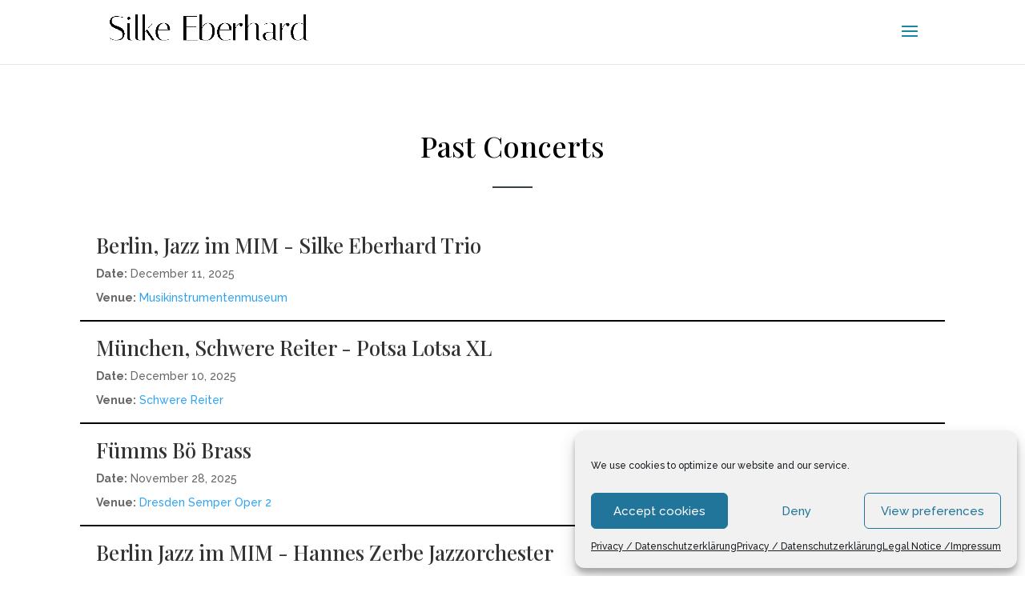

--- FILE ---
content_type: text/html; charset=UTF-8
request_url: http://silkeeberhard.com/past-concerts/
body_size: 61742
content:
<!DOCTYPE html>
<html lang="en-US">
<head>
	<meta charset="UTF-8" />
<meta http-equiv="X-UA-Compatible" content="IE=edge">
	<link rel="pingback" href="https://silkeeberhard.com/xmlrpc.php" />

	<script type="text/javascript">
		document.documentElement.className = 'js';
	</script>
	
	<title>Past Concerts | Silke Eberhard</title>
<meta name='robots' content='max-image-preview:large' />
<script type="text/javascript">
			let jqueryParams=[],jQuery=function(r){return jqueryParams=[...jqueryParams,r],jQuery},$=function(r){return jqueryParams=[...jqueryParams,r],$};window.jQuery=jQuery,window.$=jQuery;let customHeadScripts=!1;jQuery.fn=jQuery.prototype={},$.fn=jQuery.prototype={},jQuery.noConflict=function(r){if(window.jQuery)return jQuery=window.jQuery,$=window.jQuery,customHeadScripts=!0,jQuery.noConflict},jQuery.ready=function(r){jqueryParams=[...jqueryParams,r]},$.ready=function(r){jqueryParams=[...jqueryParams,r]},jQuery.load=function(r){jqueryParams=[...jqueryParams,r]},$.load=function(r){jqueryParams=[...jqueryParams,r]},jQuery.fn.ready=function(r){jqueryParams=[...jqueryParams,r]},$.fn.ready=function(r){jqueryParams=[...jqueryParams,r]};</script><link rel='dns-prefetch' href='//fonts.googleapis.com' />
<link rel="alternate" type="application/rss+xml" title="Silke Eberhard &raquo; Feed" href="https://silkeeberhard.com/feed/" />
<link rel="alternate" type="application/rss+xml" title="Silke Eberhard &raquo; Comments Feed" href="https://silkeeberhard.com/comments/feed/" />
<meta content="Divi v.4.27.5" name="generator"/><link rel="preload" href="https://fonts.googleapis.com/css2?family=Playfair+Display:ital,wght@0,400;0,500;0,600;0,700;0,800;0,900;1,400;1,500;1,600;1,700;1,800;1,900&#038;family=Raleway:ital,wght@0,100;0,200;0,300;0,400;0,500;0,600;0,700;0,800;0,900;1,100;1,200;1,300;1,400;1,500;1,600;1,700;1,800;1,900&#038;family=Oswald:ital,wght@0,200;0,300;0,400;0,500;0,600;0,700&#038;family=Nunito:ital,wght@0,200;0,300;0,400;0,500;0,600;0,700;0,800;0,900;1,200;1,300;1,400;1,500;1,600;1,700;1,800;1,900&#038;display=swap" as="style" media="all" onload="this.onload=null;this.rel='stylesheet'">
<link rel="stylesheet" href="https://fonts.googleapis.com/css2?family=Playfair+Display:ital,wght@0,400;0,500;0,600;0,700;0,800;0,900;1,400;1,500;1,600;1,700;1,800;1,900&#038;family=Raleway:ital,wght@0,100;0,200;0,300;0,400;0,500;0,600;0,700;0,800;0,900;1,100;1,200;1,300;1,400;1,500;1,600;1,700;1,800;1,900&#038;family=Oswald:ital,wght@0,200;0,300;0,400;0,500;0,600;0,700&#038;family=Nunito:ital,wght@0,200;0,300;0,400;0,500;0,600;0,700;0,800;0,900;1,200;1,300;1,400;1,500;1,600;1,700;1,800;1,900&#038;display=swap" media="all">
<noscript><link rel="stylesheet" href="https://fonts.googleapis.com/css2?family=Playfair+Display:ital,wght@0,400;0,500;0,600;0,700;0,800;0,900;1,400;1,500;1,600;1,700;1,800;1,900&#038;family=Raleway:ital,wght@0,100;0,200;0,300;0,400;0,500;0,600;0,700;0,800;0,900;1,100;1,200;1,300;1,400;1,500;1,600;1,700;1,800;1,900&#038;family=Oswald:ital,wght@0,200;0,300;0,400;0,500;0,600;0,700&#038;family=Nunito:ital,wght@0,200;0,300;0,400;0,500;0,600;0,700;0,800;0,900;1,200;1,300;1,400;1,500;1,600;1,700;1,800;1,900&#038;display=swap" media="all"></noscript>
<!--[if IE]><link rel="stylesheet" href="https://fonts.googleapis.com/css2?family=Playfair+Display:ital,wght@0,400;0,500;0,600;0,700;0,800;0,900;1,400;1,500;1,600;1,700;1,800;1,900&#038;family=Raleway:ital,wght@0,100;0,200;0,300;0,400;0,500;0,600;0,700;0,800;0,900;1,100;1,200;1,300;1,400;1,500;1,600;1,700;1,800;1,900&#038;family=Oswald:ital,wght@0,200;0,300;0,400;0,500;0,600;0,700&#038;family=Nunito:ital,wght@0,200;0,300;0,400;0,500;0,600;0,700;0,800;0,900;1,200;1,300;1,400;1,500;1,600;1,700;1,800;1,900&#038;display=swap" media="all"><![endif]-->
<style class="optimize_css_2" type="text/css" media="all">.et-db #et-boc .et-l .et-fb-modules-list .aws:before{content:"}";color:#b76d9e}</style>
<style id='wp-block-library-theme-inline-css' type='text/css'>
.wp-block-audio :where(figcaption){color:#555;font-size:13px;text-align:center}.is-dark-theme .wp-block-audio :where(figcaption){color:#ffffffa6}.wp-block-audio{margin:0 0 1em}.wp-block-code{border:1px solid #ccc;border-radius:4px;font-family:Menlo,Consolas,monaco,monospace;padding:.8em 1em}.wp-block-embed :where(figcaption){color:#555;font-size:13px;text-align:center}.is-dark-theme .wp-block-embed :where(figcaption){color:#ffffffa6}.wp-block-embed{margin:0 0 1em}.blocks-gallery-caption{color:#555;font-size:13px;text-align:center}.is-dark-theme .blocks-gallery-caption{color:#ffffffa6}:root :where(.wp-block-image figcaption){color:#555;font-size:13px;text-align:center}.is-dark-theme :root :where(.wp-block-image figcaption){color:#ffffffa6}.wp-block-image{margin:0 0 1em}.wp-block-pullquote{border-bottom:4px solid;border-top:4px solid;color:currentColor;margin-bottom:1.75em}.wp-block-pullquote cite,.wp-block-pullquote footer,.wp-block-pullquote__citation{color:currentColor;font-size:.8125em;font-style:normal;text-transform:uppercase}.wp-block-quote{border-left:.25em solid;margin:0 0 1.75em;padding-left:1em}.wp-block-quote cite,.wp-block-quote footer{color:currentColor;font-size:.8125em;font-style:normal;position:relative}.wp-block-quote:where(.has-text-align-right){border-left:none;border-right:.25em solid;padding-left:0;padding-right:1em}.wp-block-quote:where(.has-text-align-center){border:none;padding-left:0}.wp-block-quote.is-large,.wp-block-quote.is-style-large,.wp-block-quote:where(.is-style-plain){border:none}.wp-block-search .wp-block-search__label{font-weight:700}.wp-block-search__button{border:1px solid #ccc;padding:.375em .625em}:where(.wp-block-group.has-background){padding:1.25em 2.375em}.wp-block-separator.has-css-opacity{opacity:.4}.wp-block-separator{border:none;border-bottom:2px solid;margin-left:auto;margin-right:auto}.wp-block-separator.has-alpha-channel-opacity{opacity:1}.wp-block-separator:not(.is-style-wide):not(.is-style-dots){width:100px}.wp-block-separator.has-background:not(.is-style-dots){border-bottom:none;height:1px}.wp-block-separator.has-background:not(.is-style-wide):not(.is-style-dots){height:2px}.wp-block-table{margin:0 0 1em}.wp-block-table td,.wp-block-table th{word-break:normal}.wp-block-table :where(figcaption){color:#555;font-size:13px;text-align:center}.is-dark-theme .wp-block-table :where(figcaption){color:#ffffffa6}.wp-block-video :where(figcaption){color:#555;font-size:13px;text-align:center}.is-dark-theme .wp-block-video :where(figcaption){color:#ffffffa6}.wp-block-video{margin:0 0 1em}:root :where(.wp-block-template-part.has-background){margin-bottom:0;margin-top:0;padding:1.25em 2.375em}
</style>
<style id='global-styles-inline-css' type='text/css'>
:root{--wp--preset--aspect-ratio--square: 1;--wp--preset--aspect-ratio--4-3: 4/3;--wp--preset--aspect-ratio--3-4: 3/4;--wp--preset--aspect-ratio--3-2: 3/2;--wp--preset--aspect-ratio--2-3: 2/3;--wp--preset--aspect-ratio--16-9: 16/9;--wp--preset--aspect-ratio--9-16: 9/16;--wp--preset--color--black: #000000;--wp--preset--color--cyan-bluish-gray: #abb8c3;--wp--preset--color--white: #ffffff;--wp--preset--color--pale-pink: #f78da7;--wp--preset--color--vivid-red: #cf2e2e;--wp--preset--color--luminous-vivid-orange: #ff6900;--wp--preset--color--luminous-vivid-amber: #fcb900;--wp--preset--color--light-green-cyan: #7bdcb5;--wp--preset--color--vivid-green-cyan: #00d084;--wp--preset--color--pale-cyan-blue: #8ed1fc;--wp--preset--color--vivid-cyan-blue: #0693e3;--wp--preset--color--vivid-purple: #9b51e0;--wp--preset--gradient--vivid-cyan-blue-to-vivid-purple: linear-gradient(135deg,rgba(6,147,227,1) 0%,rgb(155,81,224) 100%);--wp--preset--gradient--light-green-cyan-to-vivid-green-cyan: linear-gradient(135deg,rgb(122,220,180) 0%,rgb(0,208,130) 100%);--wp--preset--gradient--luminous-vivid-amber-to-luminous-vivid-orange: linear-gradient(135deg,rgba(252,185,0,1) 0%,rgba(255,105,0,1) 100%);--wp--preset--gradient--luminous-vivid-orange-to-vivid-red: linear-gradient(135deg,rgba(255,105,0,1) 0%,rgb(207,46,46) 100%);--wp--preset--gradient--very-light-gray-to-cyan-bluish-gray: linear-gradient(135deg,rgb(238,238,238) 0%,rgb(169,184,195) 100%);--wp--preset--gradient--cool-to-warm-spectrum: linear-gradient(135deg,rgb(74,234,220) 0%,rgb(151,120,209) 20%,rgb(207,42,186) 40%,rgb(238,44,130) 60%,rgb(251,105,98) 80%,rgb(254,248,76) 100%);--wp--preset--gradient--blush-light-purple: linear-gradient(135deg,rgb(255,206,236) 0%,rgb(152,150,240) 100%);--wp--preset--gradient--blush-bordeaux: linear-gradient(135deg,rgb(254,205,165) 0%,rgb(254,45,45) 50%,rgb(107,0,62) 100%);--wp--preset--gradient--luminous-dusk: linear-gradient(135deg,rgb(255,203,112) 0%,rgb(199,81,192) 50%,rgb(65,88,208) 100%);--wp--preset--gradient--pale-ocean: linear-gradient(135deg,rgb(255,245,203) 0%,rgb(182,227,212) 50%,rgb(51,167,181) 100%);--wp--preset--gradient--electric-grass: linear-gradient(135deg,rgb(202,248,128) 0%,rgb(113,206,126) 100%);--wp--preset--gradient--midnight: linear-gradient(135deg,rgb(2,3,129) 0%,rgb(40,116,252) 100%);--wp--preset--font-size--small: 13px;--wp--preset--font-size--medium: 20px;--wp--preset--font-size--large: 36px;--wp--preset--font-size--x-large: 42px;--wp--preset--spacing--20: 0.44rem;--wp--preset--spacing--30: 0.67rem;--wp--preset--spacing--40: 1rem;--wp--preset--spacing--50: 1.5rem;--wp--preset--spacing--60: 2.25rem;--wp--preset--spacing--70: 3.38rem;--wp--preset--spacing--80: 5.06rem;--wp--preset--shadow--natural: 6px 6px 9px rgba(0, 0, 0, 0.2);--wp--preset--shadow--deep: 12px 12px 50px rgba(0, 0, 0, 0.4);--wp--preset--shadow--sharp: 6px 6px 0px rgba(0, 0, 0, 0.2);--wp--preset--shadow--outlined: 6px 6px 0px -3px rgba(255, 255, 255, 1), 6px 6px rgba(0, 0, 0, 1);--wp--preset--shadow--crisp: 6px 6px 0px rgba(0, 0, 0, 1);}:root { --wp--style--global--content-size: 823px;--wp--style--global--wide-size: 1080px; }:where(body) { margin: 0; }.wp-site-blocks > .alignleft { float: left; margin-right: 2em; }.wp-site-blocks > .alignright { float: right; margin-left: 2em; }.wp-site-blocks > .aligncenter { justify-content: center; margin-left: auto; margin-right: auto; }:where(.is-layout-flex){gap: 0.5em;}:where(.is-layout-grid){gap: 0.5em;}.is-layout-flow > .alignleft{float: left;margin-inline-start: 0;margin-inline-end: 2em;}.is-layout-flow > .alignright{float: right;margin-inline-start: 2em;margin-inline-end: 0;}.is-layout-flow > .aligncenter{margin-left: auto !important;margin-right: auto !important;}.is-layout-constrained > .alignleft{float: left;margin-inline-start: 0;margin-inline-end: 2em;}.is-layout-constrained > .alignright{float: right;margin-inline-start: 2em;margin-inline-end: 0;}.is-layout-constrained > .aligncenter{margin-left: auto !important;margin-right: auto !important;}.is-layout-constrained > :where(:not(.alignleft):not(.alignright):not(.alignfull)){max-width: var(--wp--style--global--content-size);margin-left: auto !important;margin-right: auto !important;}.is-layout-constrained > .alignwide{max-width: var(--wp--style--global--wide-size);}body .is-layout-flex{display: flex;}.is-layout-flex{flex-wrap: wrap;align-items: center;}.is-layout-flex > :is(*, div){margin: 0;}body .is-layout-grid{display: grid;}.is-layout-grid > :is(*, div){margin: 0;}body{padding-top: 0px;padding-right: 0px;padding-bottom: 0px;padding-left: 0px;}:root :where(.wp-element-button, .wp-block-button__link){background-color: #32373c;border-width: 0;color: #fff;font-family: inherit;font-size: inherit;line-height: inherit;padding: calc(0.667em + 2px) calc(1.333em + 2px);text-decoration: none;}.has-black-color{color: var(--wp--preset--color--black) !important;}.has-cyan-bluish-gray-color{color: var(--wp--preset--color--cyan-bluish-gray) !important;}.has-white-color{color: var(--wp--preset--color--white) !important;}.has-pale-pink-color{color: var(--wp--preset--color--pale-pink) !important;}.has-vivid-red-color{color: var(--wp--preset--color--vivid-red) !important;}.has-luminous-vivid-orange-color{color: var(--wp--preset--color--luminous-vivid-orange) !important;}.has-luminous-vivid-amber-color{color: var(--wp--preset--color--luminous-vivid-amber) !important;}.has-light-green-cyan-color{color: var(--wp--preset--color--light-green-cyan) !important;}.has-vivid-green-cyan-color{color: var(--wp--preset--color--vivid-green-cyan) !important;}.has-pale-cyan-blue-color{color: var(--wp--preset--color--pale-cyan-blue) !important;}.has-vivid-cyan-blue-color{color: var(--wp--preset--color--vivid-cyan-blue) !important;}.has-vivid-purple-color{color: var(--wp--preset--color--vivid-purple) !important;}.has-black-background-color{background-color: var(--wp--preset--color--black) !important;}.has-cyan-bluish-gray-background-color{background-color: var(--wp--preset--color--cyan-bluish-gray) !important;}.has-white-background-color{background-color: var(--wp--preset--color--white) !important;}.has-pale-pink-background-color{background-color: var(--wp--preset--color--pale-pink) !important;}.has-vivid-red-background-color{background-color: var(--wp--preset--color--vivid-red) !important;}.has-luminous-vivid-orange-background-color{background-color: var(--wp--preset--color--luminous-vivid-orange) !important;}.has-luminous-vivid-amber-background-color{background-color: var(--wp--preset--color--luminous-vivid-amber) !important;}.has-light-green-cyan-background-color{background-color: var(--wp--preset--color--light-green-cyan) !important;}.has-vivid-green-cyan-background-color{background-color: var(--wp--preset--color--vivid-green-cyan) !important;}.has-pale-cyan-blue-background-color{background-color: var(--wp--preset--color--pale-cyan-blue) !important;}.has-vivid-cyan-blue-background-color{background-color: var(--wp--preset--color--vivid-cyan-blue) !important;}.has-vivid-purple-background-color{background-color: var(--wp--preset--color--vivid-purple) !important;}.has-black-border-color{border-color: var(--wp--preset--color--black) !important;}.has-cyan-bluish-gray-border-color{border-color: var(--wp--preset--color--cyan-bluish-gray) !important;}.has-white-border-color{border-color: var(--wp--preset--color--white) !important;}.has-pale-pink-border-color{border-color: var(--wp--preset--color--pale-pink) !important;}.has-vivid-red-border-color{border-color: var(--wp--preset--color--vivid-red) !important;}.has-luminous-vivid-orange-border-color{border-color: var(--wp--preset--color--luminous-vivid-orange) !important;}.has-luminous-vivid-amber-border-color{border-color: var(--wp--preset--color--luminous-vivid-amber) !important;}.has-light-green-cyan-border-color{border-color: var(--wp--preset--color--light-green-cyan) !important;}.has-vivid-green-cyan-border-color{border-color: var(--wp--preset--color--vivid-green-cyan) !important;}.has-pale-cyan-blue-border-color{border-color: var(--wp--preset--color--pale-cyan-blue) !important;}.has-vivid-cyan-blue-border-color{border-color: var(--wp--preset--color--vivid-cyan-blue) !important;}.has-vivid-purple-border-color{border-color: var(--wp--preset--color--vivid-purple) !important;}.has-vivid-cyan-blue-to-vivid-purple-gradient-background{background: var(--wp--preset--gradient--vivid-cyan-blue-to-vivid-purple) !important;}.has-light-green-cyan-to-vivid-green-cyan-gradient-background{background: var(--wp--preset--gradient--light-green-cyan-to-vivid-green-cyan) !important;}.has-luminous-vivid-amber-to-luminous-vivid-orange-gradient-background{background: var(--wp--preset--gradient--luminous-vivid-amber-to-luminous-vivid-orange) !important;}.has-luminous-vivid-orange-to-vivid-red-gradient-background{background: var(--wp--preset--gradient--luminous-vivid-orange-to-vivid-red) !important;}.has-very-light-gray-to-cyan-bluish-gray-gradient-background{background: var(--wp--preset--gradient--very-light-gray-to-cyan-bluish-gray) !important;}.has-cool-to-warm-spectrum-gradient-background{background: var(--wp--preset--gradient--cool-to-warm-spectrum) !important;}.has-blush-light-purple-gradient-background{background: var(--wp--preset--gradient--blush-light-purple) !important;}.has-blush-bordeaux-gradient-background{background: var(--wp--preset--gradient--blush-bordeaux) !important;}.has-luminous-dusk-gradient-background{background: var(--wp--preset--gradient--luminous-dusk) !important;}.has-pale-ocean-gradient-background{background: var(--wp--preset--gradient--pale-ocean) !important;}.has-electric-grass-gradient-background{background: var(--wp--preset--gradient--electric-grass) !important;}.has-midnight-gradient-background{background: var(--wp--preset--gradient--midnight) !important;}.has-small-font-size{font-size: var(--wp--preset--font-size--small) !important;}.has-medium-font-size{font-size: var(--wp--preset--font-size--medium) !important;}.has-large-font-size{font-size: var(--wp--preset--font-size--large) !important;}.has-x-large-font-size{font-size: var(--wp--preset--font-size--x-large) !important;}
:where(.wp-block-post-template.is-layout-flex){gap: 1.25em;}:where(.wp-block-post-template.is-layout-grid){gap: 1.25em;}
:where(.wp-block-columns.is-layout-flex){gap: 2em;}:where(.wp-block-columns.is-layout-grid){gap: 2em;}
:root :where(.wp-block-pullquote){font-size: 1.5em;line-height: 1.6;}
</style>
<style class="optimize_css_2" type="text/css" media="all">:root{--woocommerce:#720eec;--wc-green:#7ad03a;--wc-red:#a00;--wc-orange:#ffba00;--wc-blue:#2ea2cc;--wc-primary:#720eec;--wc-primary-text:#fcfbfe;--wc-secondary:#e9e6ed;--wc-secondary-text:#515151;--wc-highlight:#958e09;--wc-highligh-text:white;--wc-content-bg:#fff;--wc-subtext:#767676;--wc-form-border-color:rgba(32, 7, 7, 0.8);--wc-form-border-radius:4px;--wc-form-border-width:1px}.woocommerce .woocommerce-error .button,.woocommerce .woocommerce-info .button,.woocommerce .woocommerce-message .button,.woocommerce-page .woocommerce-error .button,.woocommerce-page .woocommerce-info .button,.woocommerce-page .woocommerce-message .button{float:right}.woocommerce .col2-set,.woocommerce-page .col2-set{width:100%}.woocommerce .col2-set::after,.woocommerce .col2-set::before,.woocommerce-page .col2-set::after,.woocommerce-page .col2-set::before{content:" ";display:table}.woocommerce .col2-set::after,.woocommerce-page .col2-set::after{clear:both}.woocommerce .col2-set .col-1,.woocommerce-page .col2-set .col-1{float:left;width:48%}.woocommerce .col2-set .col-2,.woocommerce-page .col2-set .col-2{float:right;width:48%}.woocommerce img,.woocommerce-page img{height:auto;max-width:100%}.woocommerce #content div.product div.images,.woocommerce div.product div.images,.woocommerce-page #content div.product div.images,.woocommerce-page div.product div.images{float:left;width:48%}.woocommerce #content div.product div.thumbnails::after,.woocommerce #content div.product div.thumbnails::before,.woocommerce div.product div.thumbnails::after,.woocommerce div.product div.thumbnails::before,.woocommerce-page #content div.product div.thumbnails::after,.woocommerce-page #content div.product div.thumbnails::before,.woocommerce-page div.product div.thumbnails::after,.woocommerce-page div.product div.thumbnails::before{content:" ";display:table}.woocommerce #content div.product div.thumbnails::after,.woocommerce div.product div.thumbnails::after,.woocommerce-page #content div.product div.thumbnails::after,.woocommerce-page div.product div.thumbnails::after{clear:both}.woocommerce #content div.product div.thumbnails a,.woocommerce div.product div.thumbnails a,.woocommerce-page #content div.product div.thumbnails a,.woocommerce-page div.product div.thumbnails a{float:left;width:30.75%;margin-right:3.8%;margin-bottom:1em}.woocommerce #content div.product div.thumbnails a.last,.woocommerce div.product div.thumbnails a.last,.woocommerce-page #content div.product div.thumbnails a.last,.woocommerce-page div.product div.thumbnails a.last{margin-right:0}.woocommerce #content div.product div.thumbnails a.first,.woocommerce div.product div.thumbnails a.first,.woocommerce-page #content div.product div.thumbnails a.first,.woocommerce-page div.product div.thumbnails a.first{clear:both}.woocommerce #content div.product div.thumbnails.columns-1 a,.woocommerce div.product div.thumbnails.columns-1 a,.woocommerce-page #content div.product div.thumbnails.columns-1 a,.woocommerce-page div.product div.thumbnails.columns-1 a{width:100%;margin-right:0;float:none}.woocommerce #content div.product div.thumbnails.columns-2 a,.woocommerce div.product div.thumbnails.columns-2 a,.woocommerce-page #content div.product div.thumbnails.columns-2 a,.woocommerce-page div.product div.thumbnails.columns-2 a{width:48%}.woocommerce #content div.product div.thumbnails.columns-4 a,.woocommerce div.product div.thumbnails.columns-4 a,.woocommerce-page #content div.product div.thumbnails.columns-4 a,.woocommerce-page div.product div.thumbnails.columns-4 a{width:22.05%}.woocommerce #content div.product div.thumbnails.columns-5 a,.woocommerce div.product div.thumbnails.columns-5 a,.woocommerce-page #content div.product div.thumbnails.columns-5 a,.woocommerce-page div.product div.thumbnails.columns-5 a{width:16.9%}.woocommerce #content div.product div.summary,.woocommerce div.product div.summary,.woocommerce-page #content div.product div.summary,.woocommerce-page div.product div.summary{float:right;width:48%;clear:none}.woocommerce #content div.product .woocommerce-tabs,.woocommerce div.product .woocommerce-tabs,.woocommerce-page #content div.product .woocommerce-tabs,.woocommerce-page div.product .woocommerce-tabs{clear:both}.woocommerce #content div.product .woocommerce-tabs ul.tabs::after,.woocommerce #content div.product .woocommerce-tabs ul.tabs::before,.woocommerce div.product .woocommerce-tabs ul.tabs::after,.woocommerce div.product .woocommerce-tabs ul.tabs::before,.woocommerce-page #content div.product .woocommerce-tabs ul.tabs::after,.woocommerce-page #content div.product .woocommerce-tabs ul.tabs::before,.woocommerce-page div.product .woocommerce-tabs ul.tabs::after,.woocommerce-page div.product .woocommerce-tabs ul.tabs::before{content:" ";display:table}.woocommerce #content div.product .woocommerce-tabs ul.tabs::after,.woocommerce div.product .woocommerce-tabs ul.tabs::after,.woocommerce-page #content div.product .woocommerce-tabs ul.tabs::after,.woocommerce-page div.product .woocommerce-tabs ul.tabs::after{clear:both}.woocommerce #content div.product .woocommerce-tabs ul.tabs li,.woocommerce div.product .woocommerce-tabs ul.tabs li,.woocommerce-page #content div.product .woocommerce-tabs ul.tabs li,.woocommerce-page div.product .woocommerce-tabs ul.tabs li{display:inline-block}.woocommerce #content div.product #reviews .comment::after,.woocommerce #content div.product #reviews .comment::before,.woocommerce div.product #reviews .comment::after,.woocommerce div.product #reviews .comment::before,.woocommerce-page #content div.product #reviews .comment::after,.woocommerce-page #content div.product #reviews .comment::before,.woocommerce-page div.product #reviews .comment::after,.woocommerce-page div.product #reviews .comment::before{content:" ";display:table}.woocommerce #content div.product #reviews .comment::after,.woocommerce div.product #reviews .comment::after,.woocommerce-page #content div.product #reviews .comment::after,.woocommerce-page div.product #reviews .comment::after{clear:both}.woocommerce #content div.product #reviews .comment img,.woocommerce div.product #reviews .comment img,.woocommerce-page #content div.product #reviews .comment img,.woocommerce-page div.product #reviews .comment img{float:right;height:auto}.woocommerce ul.products,.woocommerce-page ul.products{clear:both}.woocommerce ul.products::after,.woocommerce ul.products::before,.woocommerce-page ul.products::after,.woocommerce-page ul.products::before{content:" ";display:table}.woocommerce ul.products::after,.woocommerce-page ul.products::after{clear:both}.woocommerce ul.products li.product,.woocommerce-page ul.products li.product{float:left;margin:0 3.8% 2.992em 0;padding:0;position:relative;width:22.05%;margin-left:0}.woocommerce ul.products li.first,.woocommerce-page ul.products li.first{clear:both}.woocommerce ul.products li.last,.woocommerce-page ul.products li.last{margin-right:0}.woocommerce ul.products.columns-1 li.product,.woocommerce-page ul.products.columns-1 li.product{width:100%;margin-right:0}.woocommerce ul.products.columns-2 li.product,.woocommerce-page ul.products.columns-2 li.product{width:48%}.woocommerce ul.products.columns-3 li.product,.woocommerce-page ul.products.columns-3 li.product{width:30.75%}.woocommerce ul.products.columns-5 li.product,.woocommerce-page ul.products.columns-5 li.product{width:16.95%}.woocommerce ul.products.columns-6 li.product,.woocommerce-page ul.products.columns-6 li.product{width:13.5%}.woocommerce-page.columns-1 ul.products li.product,.woocommerce.columns-1 ul.products li.product{width:100%;margin-right:0}.woocommerce-page.columns-2 ul.products li.product,.woocommerce.columns-2 ul.products li.product{width:48%}.woocommerce-page.columns-3 ul.products li.product,.woocommerce.columns-3 ul.products li.product{width:30.75%}.woocommerce-page.columns-5 ul.products li.product,.woocommerce.columns-5 ul.products li.product{width:16.95%}.woocommerce-page.columns-6 ul.products li.product,.woocommerce.columns-6 ul.products li.product{width:13.5%}.woocommerce .woocommerce-result-count,.woocommerce-page .woocommerce-result-count{float:left}.woocommerce .woocommerce-ordering,.woocommerce-page .woocommerce-ordering{float:right}.woocommerce .woocommerce-pagination ul.page-numbers::after,.woocommerce .woocommerce-pagination ul.page-numbers::before,.woocommerce-page .woocommerce-pagination ul.page-numbers::after,.woocommerce-page .woocommerce-pagination ul.page-numbers::before{content:" ";display:table}.woocommerce .woocommerce-pagination ul.page-numbers::after,.woocommerce-page .woocommerce-pagination ul.page-numbers::after{clear:both}.woocommerce .woocommerce-pagination ul.page-numbers li,.woocommerce-page .woocommerce-pagination ul.page-numbers li{display:inline-block}.woocommerce #content table.cart img,.woocommerce table.cart img,.woocommerce-page #content table.cart img,.woocommerce-page table.cart img{height:auto}.woocommerce #content table.cart td.actions,.woocommerce table.cart td.actions,.woocommerce-page #content table.cart td.actions,.woocommerce-page table.cart td.actions{text-align:right}.woocommerce #content table.cart td.actions .input-text,.woocommerce table.cart td.actions .input-text,.woocommerce-page #content table.cart td.actions .input-text,.woocommerce-page table.cart td.actions .input-text{width:80px}.woocommerce #content table.cart td.actions .coupon,.woocommerce table.cart td.actions .coupon,.woocommerce-page #content table.cart td.actions .coupon,.woocommerce-page table.cart td.actions .coupon{float:left}.woocommerce .cart-collaterals,.woocommerce-page .cart-collaterals{width:100%}.woocommerce .cart-collaterals::after,.woocommerce .cart-collaterals::before,.woocommerce-page .cart-collaterals::after,.woocommerce-page .cart-collaterals::before{content:" ";display:table}.woocommerce .cart-collaterals::after,.woocommerce-page .cart-collaterals::after{clear:both}.woocommerce .cart-collaterals .related,.woocommerce-page .cart-collaterals .related{width:30.75%;float:left}.woocommerce .cart-collaterals .cross-sells,.woocommerce-page .cart-collaterals .cross-sells{width:48%;float:left}.woocommerce .cart-collaterals .cross-sells ul.products,.woocommerce-page .cart-collaterals .cross-sells ul.products{float:none}.woocommerce .cart-collaterals .cross-sells ul.products li,.woocommerce-page .cart-collaterals .cross-sells ul.products li{width:48%}.woocommerce .cart-collaterals .shipping_calculator,.woocommerce-page .cart-collaterals .shipping_calculator{width:48%;clear:right;float:right}.woocommerce .cart-collaterals .shipping_calculator::after,.woocommerce .cart-collaterals .shipping_calculator::before,.woocommerce-page .cart-collaterals .shipping_calculator::after,.woocommerce-page .cart-collaterals .shipping_calculator::before{content:" ";display:table}.woocommerce .cart-collaterals .shipping_calculator::after,.woocommerce-page .cart-collaterals .shipping_calculator::after{clear:both}.woocommerce .cart-collaterals .shipping_calculator .col2-set .col-1,.woocommerce .cart-collaterals .shipping_calculator .col2-set .col-2,.woocommerce-page .cart-collaterals .shipping_calculator .col2-set .col-1,.woocommerce-page .cart-collaterals .shipping_calculator .col2-set .col-2{width:47%}.woocommerce .cart-collaterals .cart_totals,.woocommerce-page .cart-collaterals .cart_totals{float:right;width:48%}.woocommerce ul.cart_list li::after,.woocommerce ul.cart_list li::before,.woocommerce ul.product_list_widget li::after,.woocommerce ul.product_list_widget li::before,.woocommerce-page ul.cart_list li::after,.woocommerce-page ul.cart_list li::before,.woocommerce-page ul.product_list_widget li::after,.woocommerce-page ul.product_list_widget li::before{content:" ";display:table}.woocommerce ul.cart_list li::after,.woocommerce ul.product_list_widget li::after,.woocommerce-page ul.cart_list li::after,.woocommerce-page ul.product_list_widget li::after{clear:both}.woocommerce ul.cart_list li img,.woocommerce ul.product_list_widget li img,.woocommerce-page ul.cart_list li img,.woocommerce-page ul.product_list_widget li img{float:right;height:auto}.woocommerce form .form-row::after,.woocommerce form .form-row::before,.woocommerce-page form .form-row::after,.woocommerce-page form .form-row::before{content:" ";display:table}.woocommerce form .form-row::after,.woocommerce-page form .form-row::after{clear:both}.woocommerce form .form-row label,.woocommerce-page form .form-row label{display:block}.woocommerce form .form-row label.checkbox,.woocommerce-page form .form-row label.checkbox{display:inline}.woocommerce form .form-row select,.woocommerce-page form .form-row select{width:100%}.woocommerce form .form-row .input-text,.woocommerce-page form .form-row .input-text{box-sizing:border-box;width:100%}.woocommerce form .form-row-first,.woocommerce form .form-row-last,.woocommerce-page form .form-row-first,.woocommerce-page form .form-row-last{width:47%;overflow:visible}.woocommerce form .form-row-first,.woocommerce-page form .form-row-first{float:left}.woocommerce form .form-row-last,.woocommerce-page form .form-row-last{float:right}.woocommerce form .form-row-wide,.woocommerce-page form .form-row-wide{clear:both}.woocommerce form .password-input,.woocommerce-page form .password-input{display:flex;flex-direction:column;justify-content:center;position:relative}.woocommerce form .password-input input[type=password],.woocommerce-page form .password-input input[type=password]{padding-right:2.5rem}.woocommerce form .password-input input::-ms-reveal,.woocommerce-page form .password-input input::-ms-reveal{display:none}.woocommerce form .show-password-input,.woocommerce-page form .show-password-input{background-color:#fff0;border-radius:0;border:0;color:var(--wc-form-color-text,#000);cursor:pointer;font-size:inherit;line-height:inherit;margin:0;padding:0;position:absolute;right:.7em;text-decoration:none;top:50%;transform:translateY(-50%);-moz-osx-font-smoothing:inherit;-webkit-appearance:none;-webkit-font-smoothing:inherit}.woocommerce form .show-password-input::before,.woocommerce-page form .show-password-input::before{background-repeat:no-repeat;background-size:cover;background-image:url('data:image/svg+xml,<svg width="20" height="20" viewBox="0 0 20 20" fill="none" xmlns="http://www.w3.org/2000/svg"><path d="M17.3 3.3C16.9 2.9 16.2 2.9 15.7 3.3L13.3 5.7C12.2437 5.3079 11.1267 5.1048 10 5.1C6.2 5.2 2.8 7.2 1 10.5C1.2 10.9 1.5 11.3 1.8 11.7C2.6 12.8 3.6 13.7 4.7 14.4L3 16.1C2.6 16.5 2.5 17.2 3 17.7C3.4 18.1 4.1 18.2 4.6 17.7L17.3 4.9C17.7 4.4 17.7 3.7 17.3 3.3ZM6.7 12.3L5.4 13.6C4.2 12.9 3.1 11.9 2.3 10.7C3.5 9 5.1 7.8 7 7.2C5.7 8.6 5.6 10.8 6.7 12.3ZM10.1 9C9.6 8.5 9.7 7.7 10.2 7.2C10.7 6.8 11.4 6.8 11.9 7.2L10.1 9ZM18.3 9.5C17.8 8.8 17.2 8.1 16.5 7.6L15.5 8.6C16.3 9.2 17 9.9 17.6 10.8C15.9 13.4 13 15 9.9 15H9.1L8.1 16C8.8 15.9 9.4 16 10 16C13.3 16 16.4 14.4 18.3 11.7C18.6 11.3 18.8 10.9 19.1 10.5C18.8 10.2 18.6 9.8 18.3 9.5ZM14 10L10 14C12.2 14 14 12.2 14 10Z" fill="%23111111"/></svg>');content:"";display:block;height:22px;width:22px}.woocommerce form .show-password-input.display-password::before,.woocommerce-page form .show-password-input.display-password::before{background-image:url('data:image/svg+xml,<svg width="20" height="20" viewBox="0 0 20 20" fill="none" xmlns="http://www.w3.org/2000/svg"><path d="M18.3 9.49999C15 4.89999 8.50002 3.79999 3.90002 7.19999C2.70002 8.09999 1.70002 9.29999 0.900024 10.6C1.10002 11 1.40002 11.4 1.70002 11.8C5.00002 16.4 11.3 17.4 15.9 14.2C16.8 13.5 17.6 12.8 18.3 11.8C18.6 11.4 18.8 11 19.1 10.6C18.8 10.2 18.6 9.79999 18.3 9.49999ZM10.1 7.19999C10.6 6.69999 11.4 6.69999 11.9 7.19999C12.4 7.69999 12.4 8.49999 11.9 8.99999C11.4 9.49999 10.6 9.49999 10.1 8.99999C9.60003 8.49999 9.60003 7.69999 10.1 7.19999ZM10 14.9C6.90002 14.9 4.00002 13.3 2.30002 10.7C3.50002 8.99999 5.10002 7.79999 7.00002 7.19999C6.30002 7.99999 6.00002 8.89999 6.00002 9.89999C6.00002 12.1 7.70002 14 10 14C12.2 14 14.1 12.3 14.1 9.99999V9.89999C14.1 8.89999 13.7 7.89999 13 7.19999C14.9 7.79999 16.5 8.99999 17.7 10.7C16 13.3 13.1 14.9 10 14.9Z" fill="%23111111"/></svg>')}.woocommerce #payment .form-row select,.woocommerce-page #payment .form-row select{width:auto}.woocommerce #payment .terms,.woocommerce #payment .wc-terms-and-conditions,.woocommerce-page #payment .terms,.woocommerce-page #payment .wc-terms-and-conditions{text-align:left;padding:0 1em 0 0;float:left}.woocommerce #payment #place_order,.woocommerce-page #payment #place_order{float:right}.woocommerce .woocommerce-billing-fields::after,.woocommerce .woocommerce-billing-fields::before,.woocommerce .woocommerce-shipping-fields::after,.woocommerce .woocommerce-shipping-fields::before,.woocommerce-page .woocommerce-billing-fields::after,.woocommerce-page .woocommerce-billing-fields::before,.woocommerce-page .woocommerce-shipping-fields::after,.woocommerce-page .woocommerce-shipping-fields::before{content:" ";display:table}.woocommerce .woocommerce-billing-fields::after,.woocommerce .woocommerce-shipping-fields::after,.woocommerce-page .woocommerce-billing-fields::after,.woocommerce-page .woocommerce-shipping-fields::after{clear:both}.woocommerce .woocommerce-terms-and-conditions,.woocommerce-page .woocommerce-terms-and-conditions{margin-bottom:1.618em;padding:1.618em}.woocommerce .woocommerce-oembed,.woocommerce-page .woocommerce-oembed{position:relative}.woocommerce-account .woocommerce-MyAccount-navigation{float:left;width:30%}.woocommerce-account .woocommerce-MyAccount-content{float:right;width:68%}.woocommerce-account .woocommerce-MyAccount-content mark{background-color:#fff0;color:inherit;font-weight:700}.woocommerce-page.left-sidebar #content.twentyeleven{width:58.4%;margin:0 7.6%;float:right}.woocommerce-page.right-sidebar #content.twentyeleven{margin:0 7.6%;width:58.4%;float:left}.twentyfourteen .tfwc{padding:12px 10px 0;max-width:474px;margin:0 auto}.twentyfourteen .tfwc .product .entry-summary{padding:0!important;margin:0 0 1.618em!important}.twentyfourteen .tfwc div.product.hentry.has-post-thumbnail{margin-top:0}@media screen and (min-width:673px){.twentyfourteen .tfwc{padding-right:30px;padding-left:30px}}@media screen and (min-width:1040px){.twentyfourteen .tfwc{padding-right:15px;padding-left:15px}}@media screen and (min-width:1110px){.twentyfourteen .tfwc{padding-right:30px;padding-left:30px}}@media screen and (min-width:1218px){.twentyfourteen .tfwc{margin-right:54px}.full-width .twentyfourteen .tfwc{margin-right:auto}}.twentyfifteen .t15wc{padding-left:7.6923%;padding-right:7.6923%;padding-top:7.6923%;margin-bottom:7.6923%;background:#fff;box-shadow:0 0 1px rgb(0 0 0 / .15)}.twentyfifteen .t15wc .page-title{margin-left:0}@media screen and (min-width:38.75em){.twentyfifteen .t15wc{margin-right:7.6923%;margin-left:7.6923%;margin-top:8.3333%}}@media screen and (min-width:59.6875em){.twentyfifteen .t15wc{margin-left:8.3333%;margin-right:8.3333%;padding:10%}.single-product .twentyfifteen .entry-summary{padding:0!important}}.twentysixteen .site-main{margin-right:7.6923%;margin-left:7.6923%}.twentysixteen .entry-summary{margin-right:0;margin-left:0}#content .twentysixteen div.product div.images,#content .twentysixteen div.product div.summary{width:46.42857%}@media screen and (min-width:44.375em){.twentysixteen .site-main{margin-right:23.0769%}}@media screen and (min-width:56.875em){.twentysixteen .site-main{margin-right:0;margin-left:0}.no-sidebar .twentysixteen .site-main{margin-right:15%;margin-left:15%}.no-sidebar .twentysixteen .entry-summary{margin-right:0;margin-left:0}}.rtl .woocommerce .col2-set .col-1,.rtl .woocommerce-page .col2-set .col-1{float:right}.rtl .woocommerce .col2-set .col-2,.rtl .woocommerce-page .col2-set .col-2{float:left}</style>
<style class="optimize_css_2" type="text/css" media="only screen and (max-width: 768px)">:root{--woocommerce:#720eec;--wc-green:#7ad03a;--wc-red:#a00;--wc-orange:#ffba00;--wc-blue:#2ea2cc;--wc-primary:#720eec;--wc-primary-text:#fcfbfe;--wc-secondary:#e9e6ed;--wc-secondary-text:#515151;--wc-highlight:#958e09;--wc-highligh-text:white;--wc-content-bg:#fff;--wc-subtext:#767676;--wc-form-border-color:rgba(32, 7, 7, 0.8);--wc-form-border-radius:4px;--wc-form-border-width:1px}.woocommerce table.shop_table_responsive thead,.woocommerce-page table.shop_table_responsive thead{display:none}.woocommerce table.shop_table_responsive tbody tr:first-child td:first-child,.woocommerce-page table.shop_table_responsive tbody tr:first-child td:first-child{border-top:0}.woocommerce table.shop_table_responsive tbody th,.woocommerce-page table.shop_table_responsive tbody th{display:none}.woocommerce table.shop_table_responsive tr,.woocommerce-page table.shop_table_responsive tr{display:block}.woocommerce table.shop_table_responsive tr td,.woocommerce-page table.shop_table_responsive tr td{display:block;text-align:right!important}.woocommerce table.shop_table_responsive tr td.order-actions,.woocommerce-page table.shop_table_responsive tr td.order-actions{text-align:left!important}.woocommerce table.shop_table_responsive tr td::before,.woocommerce-page table.shop_table_responsive tr td::before{content:attr(data-title) ": ";font-weight:700;float:left}.woocommerce table.shop_table_responsive tr td.actions::before,.woocommerce table.shop_table_responsive tr td.product-remove::before,.woocommerce-page table.shop_table_responsive tr td.actions::before,.woocommerce-page table.shop_table_responsive tr td.product-remove::before{display:none}.woocommerce table.shop_table_responsive tr:nth-child(2n) td,.woocommerce-page table.shop_table_responsive tr:nth-child(2n) td{background-color:rgb(0 0 0 / .025)}.woocommerce table.my_account_orders tr td.order-actions,.woocommerce-page table.my_account_orders tr td.order-actions{text-align:left}.woocommerce table.my_account_orders tr td.order-actions::before,.woocommerce-page table.my_account_orders tr td.order-actions::before{display:none}.woocommerce table.my_account_orders tr td.order-actions .button,.woocommerce-page table.my_account_orders tr td.order-actions .button{float:none;margin:.125em .25em .125em 0}.woocommerce .col2-set .col-1,.woocommerce .col2-set .col-2,.woocommerce-page .col2-set .col-1,.woocommerce-page .col2-set .col-2{float:none;width:100%}.woocommerce ul.products[class*=columns-] li.product,.woocommerce-page ul.products[class*=columns-] li.product{width:48%;float:left;clear:both;margin:0 0 2.992em}.woocommerce ul.products[class*=columns-] li.product:nth-child(2n),.woocommerce-page ul.products[class*=columns-] li.product:nth-child(2n){float:right;clear:none!important}.woocommerce #content div.product div.images,.woocommerce #content div.product div.summary,.woocommerce div.product div.images,.woocommerce div.product div.summary,.woocommerce-page #content div.product div.images,.woocommerce-page #content div.product div.summary,.woocommerce-page div.product div.images,.woocommerce-page div.product div.summary{float:none;width:100%}.woocommerce #content table.cart .product-thumbnail,.woocommerce table.cart .product-thumbnail,.woocommerce-page #content table.cart .product-thumbnail,.woocommerce-page table.cart .product-thumbnail{display:none}.woocommerce #content table.cart td.actions,.woocommerce table.cart td.actions,.woocommerce-page #content table.cart td.actions,.woocommerce-page table.cart td.actions{text-align:left}.woocommerce #content table.cart td.actions .coupon,.woocommerce table.cart td.actions .coupon,.woocommerce-page #content table.cart td.actions .coupon,.woocommerce-page table.cart td.actions .coupon{float:none;padding-bottom:.5em}.woocommerce #content table.cart td.actions .coupon::after,.woocommerce #content table.cart td.actions .coupon::before,.woocommerce table.cart td.actions .coupon::after,.woocommerce table.cart td.actions .coupon::before,.woocommerce-page #content table.cart td.actions .coupon::after,.woocommerce-page #content table.cart td.actions .coupon::before,.woocommerce-page table.cart td.actions .coupon::after,.woocommerce-page table.cart td.actions .coupon::before{content:" ";display:table}.woocommerce #content table.cart td.actions .coupon::after,.woocommerce table.cart td.actions .coupon::after,.woocommerce-page #content table.cart td.actions .coupon::after,.woocommerce-page table.cart td.actions .coupon::after{clear:both}.woocommerce #content table.cart td.actions .coupon .button,.woocommerce #content table.cart td.actions .coupon .input-text,.woocommerce #content table.cart td.actions .coupon input,.woocommerce table.cart td.actions .coupon .button,.woocommerce table.cart td.actions .coupon .input-text,.woocommerce table.cart td.actions .coupon input,.woocommerce-page #content table.cart td.actions .coupon .button,.woocommerce-page #content table.cart td.actions .coupon .input-text,.woocommerce-page #content table.cart td.actions .coupon input,.woocommerce-page table.cart td.actions .coupon .button,.woocommerce-page table.cart td.actions .coupon .input-text,.woocommerce-page table.cart td.actions .coupon input{width:48%;box-sizing:border-box}.woocommerce #content table.cart td.actions .coupon .button.alt,.woocommerce #content table.cart td.actions .coupon .input-text+.button,.woocommerce table.cart td.actions .coupon .button.alt,.woocommerce table.cart td.actions .coupon .input-text+.button,.woocommerce-page #content table.cart td.actions .coupon .button.alt,.woocommerce-page #content table.cart td.actions .coupon .input-text+.button,.woocommerce-page table.cart td.actions .coupon .button.alt,.woocommerce-page table.cart td.actions .coupon .input-text+.button{float:right}.woocommerce #content table.cart td.actions .coupon .coupon-error-notice,.woocommerce table.cart td.actions .coupon .coupon-error-notice,.woocommerce-page #content table.cart td.actions .coupon .coupon-error-notice,.woocommerce-page table.cart td.actions .coupon .coupon-error-notice{clear:left;color:var(--wc-red);float:left;font-size:.75em;margin-bottom:0;text-align:left;width:48%}.woocommerce #content table.cart td.actions .button,.woocommerce table.cart td.actions .button,.woocommerce-page #content table.cart td.actions .button,.woocommerce-page table.cart td.actions .button{display:block;width:100%}.woocommerce .cart-collaterals .cart_totals,.woocommerce .cart-collaterals .cross-sells,.woocommerce .cart-collaterals .shipping_calculator,.woocommerce-page .cart-collaterals .cart_totals,.woocommerce-page .cart-collaterals .cross-sells,.woocommerce-page .cart-collaterals .shipping_calculator{width:100%;float:none;text-align:left}.woocommerce-page.woocommerce-checkout form.login .form-row,.woocommerce.woocommerce-checkout form.login .form-row{width:100%;float:none}.woocommerce #payment .terms,.woocommerce-page #payment .terms{text-align:left;padding:0}.woocommerce #payment #place_order,.woocommerce-page #payment #place_order{float:none;width:100%;box-sizing:border-box;margin-bottom:1em}.woocommerce .lost_reset_password .form-row-first,.woocommerce .lost_reset_password .form-row-last,.woocommerce-page .lost_reset_password .form-row-first,.woocommerce-page .lost_reset_password .form-row-last{width:100%;float:none;margin-right:0}.woocommerce-account .woocommerce-MyAccount-content,.woocommerce-account .woocommerce-MyAccount-navigation{float:none;width:100%}.single-product .twentythirteen .panel{padding-left:20px!important;padding-right:20px!important}</style>
<style id='woocommerce-inline-inline-css' type='text/css'>
.woocommerce form .form-row .required { visibility: visible; }
</style>
<link rel='stylesheet' id='aws-style-css' href='https://silkeeberhard.com/wp-content/plugins/advanced-woo-search/assets/css/common.min.css' type='text/css' media='all' />
<link rel='stylesheet' id='cmplz-general-css' href='https://silkeeberhard.com/wp-content/plugins/complianz-gdpr/assets/css/cookieblocker.min.css' type='text/css' media='all' />
<style id='divi-style-inline-inline-css' type='text/css'>
/*!
Theme Name: Divi
Theme URI: http://www.elegantthemes.com/gallery/divi/
Version: 4.27.5
Description: Smart. Flexible. Beautiful. Divi is the most powerful theme in our collection.
Author: Elegant Themes
Author URI: http://www.elegantthemes.com
License: GNU General Public License v2
License URI: http://www.gnu.org/licenses/gpl-2.0.html
*/

a,abbr,acronym,address,applet,b,big,blockquote,body,center,cite,code,dd,del,dfn,div,dl,dt,em,fieldset,font,form,h1,h2,h3,h4,h5,h6,html,i,iframe,img,ins,kbd,label,legend,li,object,ol,p,pre,q,s,samp,small,span,strike,strong,sub,sup,tt,u,ul,var{margin:0;padding:0;border:0;outline:0;font-size:100%;-ms-text-size-adjust:100%;-webkit-text-size-adjust:100%;vertical-align:baseline;background:transparent}body{line-height:1}ol,ul{list-style:none}blockquote,q{quotes:none}blockquote:after,blockquote:before,q:after,q:before{content:"";content:none}blockquote{margin:20px 0 30px;border-left:5px solid;padding-left:20px}:focus{outline:0}del{text-decoration:line-through}pre{overflow:auto;padding:10px}figure{margin:0}table{border-collapse:collapse;border-spacing:0}article,aside,footer,header,hgroup,nav,section{display:block}body{font-family:Open Sans,Arial,sans-serif;font-size:14px;color:#666;background-color:#fff;line-height:1.7em;font-weight:500;-webkit-font-smoothing:antialiased;-moz-osx-font-smoothing:grayscale}body.page-template-page-template-blank-php #page-container{padding-top:0!important}body.et_cover_background{background-size:cover!important;background-position:top!important;background-repeat:no-repeat!important;background-attachment:fixed}a{color:#2ea3f2}a,a:hover{text-decoration:none}p{padding-bottom:1em}p:not(.has-background):last-of-type{padding-bottom:0}p.et_normal_padding{padding-bottom:1em}strong{font-weight:700}cite,em,i{font-style:italic}code,pre{font-family:Courier New,monospace;margin-bottom:10px}ins{text-decoration:none}sub,sup{height:0;line-height:1;position:relative;vertical-align:baseline}sup{bottom:.8em}sub{top:.3em}dl{margin:0 0 1.5em}dl dt{font-weight:700}dd{margin-left:1.5em}blockquote p{padding-bottom:0}embed,iframe,object,video{max-width:100%}h1,h2,h3,h4,h5,h6{color:#333;padding-bottom:10px;line-height:1em;font-weight:500}h1 a,h2 a,h3 a,h4 a,h5 a,h6 a{color:inherit}h1{font-size:30px}h2{font-size:26px}h3{font-size:22px}h4{font-size:18px}h5{font-size:16px}h6{font-size:14px}input{-webkit-appearance:none}input[type=checkbox]{-webkit-appearance:checkbox}input[type=radio]{-webkit-appearance:radio}input.text,input.title,input[type=email],input[type=password],input[type=tel],input[type=text],select,textarea{background-color:#fff;border:1px solid #bbb;padding:2px;color:#4e4e4e}input.text:focus,input.title:focus,input[type=text]:focus,select:focus,textarea:focus{border-color:#2d3940;color:#3e3e3e}input.text,input.title,input[type=text],select,textarea{margin:0}textarea{padding:4px}button,input,select,textarea{font-family:inherit}img{max-width:100%;height:auto}.clear{clear:both}br.clear{margin:0;padding:0}.pagination{clear:both}#et_search_icon:hover,.et-social-icon a:hover,.et_password_protected_form .et_submit_button,.form-submit .et_pb_buttontton.alt.disabled,.nav-single a,.posted_in a{color:#2ea3f2}.et-search-form,blockquote{border-color:#2ea3f2}#main-content{background-color:#fff}.container{width:80%;max-width:1080px;margin:auto;position:relative}body:not(.et-tb) #main-content .container,body:not(.et-tb-has-header) #main-content .container{padding-top:58px}.et_full_width_page #main-content .container:before{display:none}.main_title{margin-bottom:20px}.et_password_protected_form .et_submit_button:hover,.form-submit .et_pb_button:hover{background:rgba(0,0,0,.05)}.et_button_icon_visible .et_pb_button{padding-right:2em;padding-left:.7em}.et_button_icon_visible .et_pb_button:after{opacity:1;margin-left:0}.et_button_left .et_pb_button:hover:after{left:.15em}.et_button_left .et_pb_button:after{margin-left:0;left:1em}.et_button_icon_visible.et_button_left .et_pb_button,.et_button_left .et_pb_button:hover,.et_button_left .et_pb_module .et_pb_button:hover{padding-left:2em;padding-right:.7em}.et_button_icon_visible.et_button_left .et_pb_button:after,.et_button_left .et_pb_button:hover:after{left:.15em}.et_password_protected_form .et_submit_button:hover,.form-submit .et_pb_button:hover{padding:.3em 1em}.et_button_no_icon .et_pb_button:after{display:none}.et_button_no_icon.et_button_icon_visible.et_button_left .et_pb_button,.et_button_no_icon.et_button_left .et_pb_button:hover,.et_button_no_icon .et_pb_button,.et_button_no_icon .et_pb_button:hover{padding:.3em 1em!important}.et_button_custom_icon .et_pb_button:after{line-height:1.7em}.et_button_custom_icon.et_button_icon_visible .et_pb_button:after,.et_button_custom_icon .et_pb_button:hover:after{margin-left:.3em}#left-area .post_format-post-format-gallery .wp-block-gallery:first-of-type{padding:0;margin-bottom:-16px}.entry-content table:not(.variations){border:1px solid #eee;margin:0 0 15px;text-align:left;width:100%}.entry-content thead th,.entry-content tr th{color:#555;font-weight:700;padding:9px 24px}.entry-content tr td{border-top:1px solid #eee;padding:6px 24px}#left-area ul,.entry-content ul,.et-l--body ul,.et-l--footer ul,.et-l--header ul{list-style-type:disc;padding:0 0 23px 1em;line-height:26px}#left-area ol,.entry-content ol,.et-l--body ol,.et-l--footer ol,.et-l--header ol{list-style-type:decimal;list-style-position:inside;padding:0 0 23px;line-height:26px}#left-area ul li ul,.entry-content ul li ol{padding:2px 0 2px 20px}#left-area ol li ul,.entry-content ol li ol,.et-l--body ol li ol,.et-l--footer ol li ol,.et-l--header ol li ol{padding:2px 0 2px 35px}#left-area ul.wp-block-gallery{display:-webkit-box;display:-ms-flexbox;display:flex;-ms-flex-wrap:wrap;flex-wrap:wrap;list-style-type:none;padding:0}#left-area ul.products{padding:0!important;line-height:1.7!important;list-style:none!important}.gallery-item a{display:block}.gallery-caption,.gallery-item a{width:90%}#wpadminbar{z-index:100001}#left-area .post-meta{font-size:14px;padding-bottom:15px}#left-area .post-meta a{text-decoration:none;color:#666}#left-area .et_featured_image{padding-bottom:7px}.single .post{padding-bottom:25px}body.single .et_audio_content{margin-bottom:-6px}.nav-single a{text-decoration:none;color:#2ea3f2;font-size:14px;font-weight:400}.nav-previous{float:left}.nav-next{float:right}.et_password_protected_form p input{background-color:#eee;border:none!important;width:100%!important;border-radius:0!important;font-size:14px;color:#999!important;padding:16px!important;-webkit-box-sizing:border-box;box-sizing:border-box}.et_password_protected_form label{display:none}.et_password_protected_form .et_submit_button{font-family:inherit;display:block;float:right;margin:8px auto 0;cursor:pointer}.post-password-required p.nocomments.container{max-width:100%}.post-password-required p.nocomments.container:before{display:none}.aligncenter,div.post .new-post .aligncenter{display:block;margin-left:auto;margin-right:auto}.wp-caption{border:1px solid #ddd;text-align:center;background-color:#f3f3f3;margin-bottom:10px;max-width:96%;padding:8px}.wp-caption.alignleft{margin:0 30px 20px 0}.wp-caption.alignright{margin:0 0 20px 30px}.wp-caption img{margin:0;padding:0;border:0}.wp-caption p.wp-caption-text{font-size:12px;padding:0 4px 5px;margin:0}.alignright{float:right}.alignleft{float:left}img.alignleft{display:inline;float:left;margin-right:15px}img.alignright{display:inline;float:right;margin-left:15px}.page.et_pb_pagebuilder_layout #main-content{background-color:transparent}body #main-content .et_builder_inner_content>h1,body #main-content .et_builder_inner_content>h2,body #main-content .et_builder_inner_content>h3,body #main-content .et_builder_inner_content>h4,body #main-content .et_builder_inner_content>h5,body #main-content .et_builder_inner_content>h6{line-height:1.4em}body #main-content .et_builder_inner_content>p{line-height:1.7em}.wp-block-pullquote{margin:20px 0 30px}.wp-block-pullquote.has-background blockquote{border-left:none}.wp-block-group.has-background{padding:1.5em 1.5em .5em}@media (min-width:981px){#left-area{width:79.125%;padding-bottom:23px}#main-content .container:before{content:"";position:absolute;top:0;height:100%;width:1px;background-color:#e2e2e2}.et_full_width_page #left-area,.et_no_sidebar #left-area{float:none;width:100%!important}.et_full_width_page #left-area{padding-bottom:0}.et_no_sidebar #main-content .container:before{display:none}}@media (max-width:980px){#page-container{padding-top:80px}.et-tb #page-container,.et-tb-has-header #page-container{padding-top:0!important}#left-area,#sidebar{width:100%!important}#main-content .container:before{display:none!important}.et_full_width_page .et_gallery_item:nth-child(4n+1){clear:none}}@media print{#page-container{padding-top:0!important}}#wp-admin-bar-et-use-visual-builder a:before{font-family:ETmodules!important;content:"\e625";font-size:30px!important;width:28px;margin-top:-3px;color:#974df3!important}#wp-admin-bar-et-use-visual-builder:hover a:before{color:#fff!important}#wp-admin-bar-et-use-visual-builder:hover a,#wp-admin-bar-et-use-visual-builder a:hover{transition:background-color .5s ease;-webkit-transition:background-color .5s ease;-moz-transition:background-color .5s ease;background-color:#7e3bd0!important;color:#fff!important}* html .clearfix,:first-child+html .clearfix{zoom:1}.iphone .et_pb_section_video_bg video::-webkit-media-controls-start-playback-button{display:none!important;-webkit-appearance:none}.et_mobile_device .et_pb_section_parallax .et_pb_parallax_css{background-attachment:scroll}.et-social-facebook a.icon:before{content:"\e093"}.et-social-twitter a.icon:before{content:"\e094"}.et-social-google-plus a.icon:before{content:"\e096"}.et-social-instagram a.icon:before{content:"\e09a"}.et-social-rss a.icon:before{content:"\e09e"}.ai1ec-single-event:after{content:" ";display:table;clear:both}.evcal_event_details .evcal_evdata_cell .eventon_details_shading_bot.eventon_details_shading_bot{z-index:3}.wp-block-divi-layout{margin-bottom:1em}*{-webkit-box-sizing:border-box;box-sizing:border-box}#et-info-email:before,#et-info-phone:before,#et_search_icon:before,.comment-reply-link:after,.et-cart-info span:before,.et-pb-arrow-next:before,.et-pb-arrow-prev:before,.et-social-icon a:before,.et_audio_container .mejs-playpause-button button:before,.et_audio_container .mejs-volume-button button:before,.et_overlay:before,.et_password_protected_form .et_submit_button:after,.et_pb_button:after,.et_pb_contact_reset:after,.et_pb_contact_submit:after,.et_pb_font_icon:before,.et_pb_newsletter_button:after,.et_pb_pricing_table_button:after,.et_pb_promo_button:after,.et_pb_testimonial:before,.et_pb_toggle_title:before,.form-submit .et_pb_button:after,.mobile_menu_bar:before,a.et_pb_more_button:after{font-family:ETmodules!important;speak:none;font-style:normal;font-weight:400;-webkit-font-feature-settings:normal;font-feature-settings:normal;font-variant:normal;text-transform:none;line-height:1;-webkit-font-smoothing:antialiased;-moz-osx-font-smoothing:grayscale;text-shadow:0 0;direction:ltr}.et-pb-icon,.et_pb_custom_button_icon.et_pb_button:after,.et_pb_login .et_pb_custom_button_icon.et_pb_button:after,.et_pb_woo_custom_button_icon .button.et_pb_custom_button_icon.et_pb_button:after,.et_pb_woo_custom_button_icon .button.et_pb_custom_button_icon.et_pb_button:hover:after{content:attr(data-icon)}.et-pb-icon{font-family:ETmodules;speak:none;font-weight:400;-webkit-font-feature-settings:normal;font-feature-settings:normal;font-variant:normal;text-transform:none;line-height:1;-webkit-font-smoothing:antialiased;font-size:96px;font-style:normal;display:inline-block;-webkit-box-sizing:border-box;box-sizing:border-box;direction:ltr}#et-ajax-saving{display:none;-webkit-transition:background .3s,-webkit-box-shadow .3s;transition:background .3s,-webkit-box-shadow .3s;transition:background .3s,box-shadow .3s;transition:background .3s,box-shadow .3s,-webkit-box-shadow .3s;-webkit-box-shadow:rgba(0,139,219,.247059) 0 0 60px;box-shadow:0 0 60px rgba(0,139,219,.247059);position:fixed;top:50%;left:50%;width:50px;height:50px;background:#fff;border-radius:50px;margin:-25px 0 0 -25px;z-index:999999;text-align:center}#et-ajax-saving img{margin:9px}.et-safe-mode-indicator,.et-safe-mode-indicator:focus,.et-safe-mode-indicator:hover{-webkit-box-shadow:0 5px 10px rgba(41,196,169,.15);box-shadow:0 5px 10px rgba(41,196,169,.15);background:#29c4a9;color:#fff;font-size:14px;font-weight:600;padding:12px;line-height:16px;border-radius:3px;position:fixed;bottom:30px;right:30px;z-index:999999;text-decoration:none;font-family:Open Sans,sans-serif;-webkit-font-smoothing:antialiased;-moz-osx-font-smoothing:grayscale}.et_pb_button{font-size:20px;font-weight:500;padding:.3em 1em;line-height:1.7em!important;background-color:transparent;background-size:cover;background-position:50%;background-repeat:no-repeat;border:2px solid;border-radius:3px;-webkit-transition-duration:.2s;transition-duration:.2s;-webkit-transition-property:all!important;transition-property:all!important}.et_pb_button,.et_pb_button_inner{position:relative}.et_pb_button:hover,.et_pb_module .et_pb_button:hover{border:2px solid transparent;padding:.3em 2em .3em .7em}.et_pb_button:hover{background-color:hsla(0,0%,100%,.2)}.et_pb_bg_layout_light.et_pb_button:hover,.et_pb_bg_layout_light .et_pb_button:hover{background-color:rgba(0,0,0,.05)}.et_pb_button:after,.et_pb_button:before{font-size:32px;line-height:1em;content:"\35";opacity:0;position:absolute;margin-left:-1em;-webkit-transition:all .2s;transition:all .2s;text-transform:none;-webkit-font-feature-settings:"kern" off;font-feature-settings:"kern" off;font-variant:none;font-style:normal;font-weight:400;text-shadow:none}.et_pb_button.et_hover_enabled:hover:after,.et_pb_button.et_pb_hovered:hover:after{-webkit-transition:none!important;transition:none!important}.et_pb_button:before{display:none}.et_pb_button:hover:after{opacity:1;margin-left:0}.et_pb_column_1_3 h1,.et_pb_column_1_4 h1,.et_pb_column_1_5 h1,.et_pb_column_1_6 h1,.et_pb_column_2_5 h1{font-size:26px}.et_pb_column_1_3 h2,.et_pb_column_1_4 h2,.et_pb_column_1_5 h2,.et_pb_column_1_6 h2,.et_pb_column_2_5 h2{font-size:23px}.et_pb_column_1_3 h3,.et_pb_column_1_4 h3,.et_pb_column_1_5 h3,.et_pb_column_1_6 h3,.et_pb_column_2_5 h3{font-size:20px}.et_pb_column_1_3 h4,.et_pb_column_1_4 h4,.et_pb_column_1_5 h4,.et_pb_column_1_6 h4,.et_pb_column_2_5 h4{font-size:18px}.et_pb_column_1_3 h5,.et_pb_column_1_4 h5,.et_pb_column_1_5 h5,.et_pb_column_1_6 h5,.et_pb_column_2_5 h5{font-size:16px}.et_pb_column_1_3 h6,.et_pb_column_1_4 h6,.et_pb_column_1_5 h6,.et_pb_column_1_6 h6,.et_pb_column_2_5 h6{font-size:15px}.et_pb_bg_layout_dark,.et_pb_bg_layout_dark h1,.et_pb_bg_layout_dark h2,.et_pb_bg_layout_dark h3,.et_pb_bg_layout_dark h4,.et_pb_bg_layout_dark h5,.et_pb_bg_layout_dark h6{color:#fff!important}.et_pb_module.et_pb_text_align_left{text-align:left}.et_pb_module.et_pb_text_align_center{text-align:center}.et_pb_module.et_pb_text_align_right{text-align:right}.et_pb_module.et_pb_text_align_justified{text-align:justify}.clearfix:after{visibility:hidden;display:block;font-size:0;content:" ";clear:both;height:0}.et_pb_bg_layout_light .et_pb_more_button{color:#2ea3f2}.et_builder_inner_content{position:relative;z-index:1}header .et_builder_inner_content{z-index:2}.et_pb_css_mix_blend_mode_passthrough{mix-blend-mode:unset!important}.et_pb_image_container{margin:-20px -20px 29px}.et_pb_module_inner{position:relative}.et_hover_enabled_preview{z-index:2}.et_hover_enabled:hover{position:relative;z-index:2}.et_pb_all_tabs,.et_pb_module,.et_pb_posts_nav a,.et_pb_tab,.et_pb_with_background{position:relative;background-size:cover;background-position:50%;background-repeat:no-repeat}.et_pb_background_mask,.et_pb_background_pattern{bottom:0;left:0;position:absolute;right:0;top:0}.et_pb_background_mask{background-size:calc(100% + 2px) calc(100% + 2px);background-repeat:no-repeat;background-position:50%;overflow:hidden}.et_pb_background_pattern{background-position:0 0;background-repeat:repeat}.et_pb_with_border{position:relative;border:0 solid #333}.post-password-required .et_pb_row{padding:0;width:100%}.post-password-required .et_password_protected_form{min-height:0}body.et_pb_pagebuilder_layout.et_pb_show_title .post-password-required .et_password_protected_form h1,body:not(.et_pb_pagebuilder_layout) .post-password-required .et_password_protected_form h1{display:none}.et_pb_no_bg{padding:0!important}.et_overlay.et_pb_inline_icon:before,.et_pb_inline_icon:before{content:attr(data-icon)}.et_pb_more_button{color:inherit;text-shadow:none;text-decoration:none;display:inline-block;margin-top:20px}.et_parallax_bg_wrap{overflow:hidden;position:absolute;top:0;right:0;bottom:0;left:0}.et_parallax_bg{background-repeat:no-repeat;background-position:top;background-size:cover;position:absolute;bottom:0;left:0;width:100%;height:100%;display:block}.et_parallax_bg.et_parallax_bg__hover,.et_parallax_bg.et_parallax_bg_phone,.et_parallax_bg.et_parallax_bg_tablet,.et_parallax_gradient.et_parallax_gradient__hover,.et_parallax_gradient.et_parallax_gradient_phone,.et_parallax_gradient.et_parallax_gradient_tablet,.et_pb_section_parallax_hover:hover .et_parallax_bg:not(.et_parallax_bg__hover),.et_pb_section_parallax_hover:hover .et_parallax_gradient:not(.et_parallax_gradient__hover){display:none}.et_pb_section_parallax_hover:hover .et_parallax_bg.et_parallax_bg__hover,.et_pb_section_parallax_hover:hover .et_parallax_gradient.et_parallax_gradient__hover{display:block}.et_parallax_gradient{bottom:0;display:block;left:0;position:absolute;right:0;top:0}.et_pb_module.et_pb_section_parallax,.et_pb_posts_nav a.et_pb_section_parallax,.et_pb_tab.et_pb_section_parallax{position:relative}.et_pb_section_parallax .et_pb_parallax_css,.et_pb_slides .et_parallax_bg.et_pb_parallax_css{background-attachment:fixed}body.et-bfb .et_pb_section_parallax .et_pb_parallax_css,body.et-bfb .et_pb_slides .et_parallax_bg.et_pb_parallax_css{background-attachment:scroll;bottom:auto}.et_pb_section_parallax.et_pb_column .et_pb_module,.et_pb_section_parallax.et_pb_row .et_pb_column,.et_pb_section_parallax.et_pb_row .et_pb_module{z-index:9;position:relative}.et_pb_more_button:hover:after{opacity:1;margin-left:0}.et_pb_preload .et_pb_section_video_bg,.et_pb_preload>div{visibility:hidden}.et_pb_preload,.et_pb_section.et_pb_section_video.et_pb_preload{position:relative;background:#464646!important}.et_pb_preload:before{content:"";position:absolute;top:50%;left:50%;background:url(https://silkeeberhard.com/wp-content/themes/Divi/includes/builder/styles/images/preloader.gif) no-repeat;border-radius:32px;width:32px;height:32px;margin:-16px 0 0 -16px}.box-shadow-overlay{position:absolute;top:0;left:0;width:100%;height:100%;z-index:10;pointer-events:none}.et_pb_section>.box-shadow-overlay~.et_pb_row{z-index:11}body.safari .section_has_divider{will-change:transform}.et_pb_row>.box-shadow-overlay{z-index:8}.has-box-shadow-overlay{position:relative}.et_clickable{cursor:pointer}.screen-reader-text{border:0;clip:rect(1px,1px,1px,1px);-webkit-clip-path:inset(50%);clip-path:inset(50%);height:1px;margin:-1px;overflow:hidden;padding:0;position:absolute!important;width:1px;word-wrap:normal!important}.et_multi_view_hidden,.et_multi_view_hidden_image{display:none!important}@keyframes multi-view-image-fade{0%{opacity:0}10%{opacity:.1}20%{opacity:.2}30%{opacity:.3}40%{opacity:.4}50%{opacity:.5}60%{opacity:.6}70%{opacity:.7}80%{opacity:.8}90%{opacity:.9}to{opacity:1}}.et_multi_view_image__loading{visibility:hidden}.et_multi_view_image__loaded{-webkit-animation:multi-view-image-fade .5s;animation:multi-view-image-fade .5s}#et-pb-motion-effects-offset-tracker{visibility:hidden!important;opacity:0;position:absolute;top:0;left:0}.et-pb-before-scroll-animation{opacity:0}header.et-l.et-l--header:after{clear:both;display:block;content:""}.et_pb_module{-webkit-animation-timing-function:linear;animation-timing-function:linear;-webkit-animation-duration:.2s;animation-duration:.2s}@-webkit-keyframes fadeBottom{0%{opacity:0;-webkit-transform:translateY(10%);transform:translateY(10%)}to{opacity:1;-webkit-transform:translateY(0);transform:translateY(0)}}@keyframes fadeBottom{0%{opacity:0;-webkit-transform:translateY(10%);transform:translateY(10%)}to{opacity:1;-webkit-transform:translateY(0);transform:translateY(0)}}@-webkit-keyframes fadeLeft{0%{opacity:0;-webkit-transform:translateX(-10%);transform:translateX(-10%)}to{opacity:1;-webkit-transform:translateX(0);transform:translateX(0)}}@keyframes fadeLeft{0%{opacity:0;-webkit-transform:translateX(-10%);transform:translateX(-10%)}to{opacity:1;-webkit-transform:translateX(0);transform:translateX(0)}}@-webkit-keyframes fadeRight{0%{opacity:0;-webkit-transform:translateX(10%);transform:translateX(10%)}to{opacity:1;-webkit-transform:translateX(0);transform:translateX(0)}}@keyframes fadeRight{0%{opacity:0;-webkit-transform:translateX(10%);transform:translateX(10%)}to{opacity:1;-webkit-transform:translateX(0);transform:translateX(0)}}@-webkit-keyframes fadeTop{0%{opacity:0;-webkit-transform:translateY(-10%);transform:translateY(-10%)}to{opacity:1;-webkit-transform:translateX(0);transform:translateX(0)}}@keyframes fadeTop{0%{opacity:0;-webkit-transform:translateY(-10%);transform:translateY(-10%)}to{opacity:1;-webkit-transform:translateX(0);transform:translateX(0)}}@-webkit-keyframes fadeIn{0%{opacity:0}to{opacity:1}}@keyframes fadeIn{0%{opacity:0}to{opacity:1}}.et-waypoint:not(.et_pb_counters){opacity:0}@media (min-width:981px){.et_pb_section.et_section_specialty div.et_pb_row .et_pb_column .et_pb_column .et_pb_module.et-last-child,.et_pb_section.et_section_specialty div.et_pb_row .et_pb_column .et_pb_column .et_pb_module:last-child,.et_pb_section.et_section_specialty div.et_pb_row .et_pb_column .et_pb_row_inner .et_pb_column .et_pb_module.et-last-child,.et_pb_section.et_section_specialty div.et_pb_row .et_pb_column .et_pb_row_inner .et_pb_column .et_pb_module:last-child,.et_pb_section div.et_pb_row .et_pb_column .et_pb_module.et-last-child,.et_pb_section div.et_pb_row .et_pb_column .et_pb_module:last-child{margin-bottom:0}}@media (max-width:980px){.et_overlay.et_pb_inline_icon_tablet:before,.et_pb_inline_icon_tablet:before{content:attr(data-icon-tablet)}.et_parallax_bg.et_parallax_bg_tablet_exist,.et_parallax_gradient.et_parallax_gradient_tablet_exist{display:none}.et_parallax_bg.et_parallax_bg_tablet,.et_parallax_gradient.et_parallax_gradient_tablet{display:block}.et_pb_column .et_pb_module{margin-bottom:30px}.et_pb_row .et_pb_column .et_pb_module.et-last-child,.et_pb_row .et_pb_column .et_pb_module:last-child,.et_section_specialty .et_pb_row .et_pb_column .et_pb_module.et-last-child,.et_section_specialty .et_pb_row .et_pb_column .et_pb_module:last-child{margin-bottom:0}.et_pb_more_button{display:inline-block!important}.et_pb_bg_layout_light_tablet.et_pb_button,.et_pb_bg_layout_light_tablet.et_pb_module.et_pb_button,.et_pb_bg_layout_light_tablet .et_pb_more_button{color:#2ea3f2}.et_pb_bg_layout_light_tablet .et_pb_forgot_password a{color:#666}.et_pb_bg_layout_light_tablet h1,.et_pb_bg_layout_light_tablet h2,.et_pb_bg_layout_light_tablet h3,.et_pb_bg_layout_light_tablet h4,.et_pb_bg_layout_light_tablet h5,.et_pb_bg_layout_light_tablet h6{color:#333!important}.et_pb_module .et_pb_bg_layout_light_tablet.et_pb_button{color:#2ea3f2!important}.et_pb_bg_layout_light_tablet{color:#666!important}.et_pb_bg_layout_dark_tablet,.et_pb_bg_layout_dark_tablet h1,.et_pb_bg_layout_dark_tablet h2,.et_pb_bg_layout_dark_tablet h3,.et_pb_bg_layout_dark_tablet h4,.et_pb_bg_layout_dark_tablet h5,.et_pb_bg_layout_dark_tablet h6{color:#fff!important}.et_pb_bg_layout_dark_tablet.et_pb_button,.et_pb_bg_layout_dark_tablet.et_pb_module.et_pb_button,.et_pb_bg_layout_dark_tablet .et_pb_more_button{color:inherit}.et_pb_bg_layout_dark_tablet .et_pb_forgot_password a{color:#fff}.et_pb_module.et_pb_text_align_left-tablet{text-align:left}.et_pb_module.et_pb_text_align_center-tablet{text-align:center}.et_pb_module.et_pb_text_align_right-tablet{text-align:right}.et_pb_module.et_pb_text_align_justified-tablet{text-align:justify}}@media (max-width:767px){.et_pb_more_button{display:inline-block!important}.et_overlay.et_pb_inline_icon_phone:before,.et_pb_inline_icon_phone:before{content:attr(data-icon-phone)}.et_parallax_bg.et_parallax_bg_phone_exist,.et_parallax_gradient.et_parallax_gradient_phone_exist{display:none}.et_parallax_bg.et_parallax_bg_phone,.et_parallax_gradient.et_parallax_gradient_phone{display:block}.et-hide-mobile{display:none!important}.et_pb_bg_layout_light_phone.et_pb_button,.et_pb_bg_layout_light_phone.et_pb_module.et_pb_button,.et_pb_bg_layout_light_phone .et_pb_more_button{color:#2ea3f2}.et_pb_bg_layout_light_phone .et_pb_forgot_password a{color:#666}.et_pb_bg_layout_light_phone h1,.et_pb_bg_layout_light_phone h2,.et_pb_bg_layout_light_phone h3,.et_pb_bg_layout_light_phone h4,.et_pb_bg_layout_light_phone h5,.et_pb_bg_layout_light_phone h6{color:#333!important}.et_pb_module .et_pb_bg_layout_light_phone.et_pb_button{color:#2ea3f2!important}.et_pb_bg_layout_light_phone{color:#666!important}.et_pb_bg_layout_dark_phone,.et_pb_bg_layout_dark_phone h1,.et_pb_bg_layout_dark_phone h2,.et_pb_bg_layout_dark_phone h3,.et_pb_bg_layout_dark_phone h4,.et_pb_bg_layout_dark_phone h5,.et_pb_bg_layout_dark_phone h6{color:#fff!important}.et_pb_bg_layout_dark_phone.et_pb_button,.et_pb_bg_layout_dark_phone.et_pb_module.et_pb_button,.et_pb_bg_layout_dark_phone .et_pb_more_button{color:inherit}.et_pb_module .et_pb_bg_layout_dark_phone.et_pb_button{color:#fff!important}.et_pb_bg_layout_dark_phone .et_pb_forgot_password a{color:#fff}.et_pb_module.et_pb_text_align_left-phone{text-align:left}.et_pb_module.et_pb_text_align_center-phone{text-align:center}.et_pb_module.et_pb_text_align_right-phone{text-align:right}.et_pb_module.et_pb_text_align_justified-phone{text-align:justify}}@media (max-width:479px){a.et_pb_more_button{display:block}}@media (min-width:768px) and (max-width:980px){[data-et-multi-view-load-tablet-hidden=true]:not(.et_multi_view_swapped){display:none!important}}@media (max-width:767px){[data-et-multi-view-load-phone-hidden=true]:not(.et_multi_view_swapped){display:none!important}}.et_pb_menu.et_pb_menu--style-inline_centered_logo .et_pb_menu__menu nav ul{-webkit-box-pack:center;-ms-flex-pack:center;justify-content:center}@-webkit-keyframes multi-view-image-fade{0%{-webkit-transform:scale(1);transform:scale(1);opacity:1}50%{-webkit-transform:scale(1.01);transform:scale(1.01);opacity:1}to{-webkit-transform:scale(1);transform:scale(1);opacity:1}}
</style>
<style id='divi-dynamic-critical-inline-css' type='text/css'>
@font-face{font-family:ETmodules;font-display:block;src:url(//silkeeberhard.com/wp-content/themes/Divi/core/admin/fonts/modules/all/modules.eot);src:url(//silkeeberhard.com/wp-content/themes/Divi/core/admin/fonts/modules/all/modules.eot?#iefix) format("embedded-opentype"),url(//silkeeberhard.com/wp-content/themes/Divi/core/admin/fonts/modules/all/modules.woff) format("woff"),url(//silkeeberhard.com/wp-content/themes/Divi/core/admin/fonts/modules/all/modules.ttf) format("truetype"),url(//silkeeberhard.com/wp-content/themes/Divi/core/admin/fonts/modules/all/modules.svg#ETmodules) format("svg");font-weight:400;font-style:normal}
@media (min-width:981px){.et_pb_gutters3 .et_pb_column,.et_pb_gutters3.et_pb_row .et_pb_column{margin-right:5.5%}.et_pb_gutters3 .et_pb_column_4_4,.et_pb_gutters3.et_pb_row .et_pb_column_4_4{width:100%}.et_pb_gutters3 .et_pb_column_4_4 .et_pb_module,.et_pb_gutters3.et_pb_row .et_pb_column_4_4 .et_pb_module{margin-bottom:2.75%}.et_pb_gutters3 .et_pb_column_3_4,.et_pb_gutters3.et_pb_row .et_pb_column_3_4{width:73.625%}.et_pb_gutters3 .et_pb_column_3_4 .et_pb_module,.et_pb_gutters3.et_pb_row .et_pb_column_3_4 .et_pb_module{margin-bottom:3.735%}.et_pb_gutters3 .et_pb_column_2_3,.et_pb_gutters3.et_pb_row .et_pb_column_2_3{width:64.833%}.et_pb_gutters3 .et_pb_column_2_3 .et_pb_module,.et_pb_gutters3.et_pb_row .et_pb_column_2_3 .et_pb_module{margin-bottom:4.242%}.et_pb_gutters3 .et_pb_column_3_5,.et_pb_gutters3.et_pb_row .et_pb_column_3_5{width:57.8%}.et_pb_gutters3 .et_pb_column_3_5 .et_pb_module,.et_pb_gutters3.et_pb_row .et_pb_column_3_5 .et_pb_module{margin-bottom:4.758%}.et_pb_gutters3 .et_pb_column_1_2,.et_pb_gutters3.et_pb_row .et_pb_column_1_2{width:47.25%}.et_pb_gutters3 .et_pb_column_1_2 .et_pb_module,.et_pb_gutters3.et_pb_row .et_pb_column_1_2 .et_pb_module{margin-bottom:5.82%}.et_pb_gutters3 .et_pb_column_2_5,.et_pb_gutters3.et_pb_row .et_pb_column_2_5{width:36.7%}.et_pb_gutters3 .et_pb_column_2_5 .et_pb_module,.et_pb_gutters3.et_pb_row .et_pb_column_2_5 .et_pb_module{margin-bottom:7.493%}.et_pb_gutters3 .et_pb_column_1_3,.et_pb_gutters3.et_pb_row .et_pb_column_1_3{width:29.6667%}.et_pb_gutters3 .et_pb_column_1_3 .et_pb_module,.et_pb_gutters3.et_pb_row .et_pb_column_1_3 .et_pb_module{margin-bottom:9.27%}.et_pb_gutters3 .et_pb_column_1_4,.et_pb_gutters3.et_pb_row .et_pb_column_1_4{width:20.875%}.et_pb_gutters3 .et_pb_column_1_4 .et_pb_module,.et_pb_gutters3.et_pb_row .et_pb_column_1_4 .et_pb_module{margin-bottom:13.174%}.et_pb_gutters3 .et_pb_column_1_5,.et_pb_gutters3.et_pb_row .et_pb_column_1_5{width:15.6%}.et_pb_gutters3 .et_pb_column_1_5 .et_pb_module,.et_pb_gutters3.et_pb_row .et_pb_column_1_5 .et_pb_module{margin-bottom:17.628%}.et_pb_gutters3 .et_pb_column_1_6,.et_pb_gutters3.et_pb_row .et_pb_column_1_6{width:12.0833%}.et_pb_gutters3 .et_pb_column_1_6 .et_pb_module,.et_pb_gutters3.et_pb_row .et_pb_column_1_6 .et_pb_module{margin-bottom:22.759%}.et_pb_gutters3 .et_full_width_page.woocommerce-page ul.products li.product{width:20.875%;margin-right:5.5%;margin-bottom:5.5%}.et_pb_gutters3.et_left_sidebar.woocommerce-page #main-content ul.products li.product,.et_pb_gutters3.et_right_sidebar.woocommerce-page #main-content ul.products li.product{width:28.353%;margin-right:7.47%}.et_pb_gutters3.et_left_sidebar.woocommerce-page #main-content ul.products.columns-1 li.product,.et_pb_gutters3.et_right_sidebar.woocommerce-page #main-content ul.products.columns-1 li.product{width:100%;margin-right:0}.et_pb_gutters3.et_left_sidebar.woocommerce-page #main-content ul.products.columns-2 li.product,.et_pb_gutters3.et_right_sidebar.woocommerce-page #main-content ul.products.columns-2 li.product{width:48%;margin-right:4%}.et_pb_gutters3.et_left_sidebar.woocommerce-page #main-content ul.products.columns-2 li:nth-child(2n+2),.et_pb_gutters3.et_right_sidebar.woocommerce-page #main-content ul.products.columns-2 li:nth-child(2n+2){margin-right:0}.et_pb_gutters3.et_left_sidebar.woocommerce-page #main-content ul.products.columns-2 li:nth-child(3n+1),.et_pb_gutters3.et_right_sidebar.woocommerce-page #main-content ul.products.columns-2 li:nth-child(3n+1){clear:none}}
@media (min-width:981px){.et_pb_gutter.et_pb_gutters1 #left-area{width:75%}.et_pb_gutter.et_pb_gutters1 #sidebar{width:25%}.et_pb_gutters1.et_right_sidebar #left-area{padding-right:0}.et_pb_gutters1.et_left_sidebar #left-area{padding-left:0}.et_pb_gutter.et_pb_gutters1.et_right_sidebar #main-content .container:before{right:25%!important}.et_pb_gutter.et_pb_gutters1.et_left_sidebar #main-content .container:before{left:25%!important}.et_pb_gutters1 .et_pb_column,.et_pb_gutters1.et_pb_row .et_pb_column{margin-right:0}.et_pb_gutters1 .et_pb_column_4_4,.et_pb_gutters1.et_pb_row .et_pb_column_4_4{width:100%}.et_pb_gutters1 .et_pb_column_4_4 .et_pb_module,.et_pb_gutters1.et_pb_row .et_pb_column_4_4 .et_pb_module{margin-bottom:0}.et_pb_gutters1 .et_pb_column_3_4,.et_pb_gutters1.et_pb_row .et_pb_column_3_4{width:75%}.et_pb_gutters1 .et_pb_column_3_4 .et_pb_module,.et_pb_gutters1.et_pb_row .et_pb_column_3_4 .et_pb_module{margin-bottom:0}.et_pb_gutters1 .et_pb_column_2_3,.et_pb_gutters1.et_pb_row .et_pb_column_2_3{width:66.667%}.et_pb_gutters1 .et_pb_column_2_3 .et_pb_module,.et_pb_gutters1.et_pb_row .et_pb_column_2_3 .et_pb_module{margin-bottom:0}.et_pb_gutters1 .et_pb_column_3_5,.et_pb_gutters1.et_pb_row .et_pb_column_3_5{width:60%}.et_pb_gutters1 .et_pb_column_3_5 .et_pb_module,.et_pb_gutters1.et_pb_row .et_pb_column_3_5 .et_pb_module{margin-bottom:0}.et_pb_gutters1 .et_pb_column_1_2,.et_pb_gutters1.et_pb_row .et_pb_column_1_2{width:50%}.et_pb_gutters1 .et_pb_column_1_2 .et_pb_module,.et_pb_gutters1.et_pb_row .et_pb_column_1_2 .et_pb_module{margin-bottom:0}.et_pb_gutters1 .et_pb_column_2_5,.et_pb_gutters1.et_pb_row .et_pb_column_2_5{width:40%}.et_pb_gutters1 .et_pb_column_2_5 .et_pb_module,.et_pb_gutters1.et_pb_row .et_pb_column_2_5 .et_pb_module{margin-bottom:0}.et_pb_gutters1 .et_pb_column_1_3,.et_pb_gutters1.et_pb_row .et_pb_column_1_3{width:33.3333%}.et_pb_gutters1 .et_pb_column_1_3 .et_pb_module,.et_pb_gutters1.et_pb_row .et_pb_column_1_3 .et_pb_module{margin-bottom:0}.et_pb_gutters1 .et_pb_column_1_4,.et_pb_gutters1.et_pb_row .et_pb_column_1_4{width:25%}.et_pb_gutters1 .et_pb_column_1_4 .et_pb_module,.et_pb_gutters1.et_pb_row .et_pb_column_1_4 .et_pb_module{margin-bottom:0}.et_pb_gutters1 .et_pb_column_1_5,.et_pb_gutters1.et_pb_row .et_pb_column_1_5{width:20%}.et_pb_gutters1 .et_pb_column_1_5 .et_pb_module,.et_pb_gutters1.et_pb_row .et_pb_column_1_5 .et_pb_module{margin-bottom:0}.et_pb_gutters1 .et_pb_column_1_6,.et_pb_gutters1.et_pb_row .et_pb_column_1_6{width:16.6667%}.et_pb_gutters1 .et_pb_column_1_6 .et_pb_module,.et_pb_gutters1.et_pb_row .et_pb_column_1_6 .et_pb_module{margin-bottom:0}.et_pb_gutters1 .et_full_width_page.woocommerce-page ul.products li.product{width:25%;margin-right:0;margin-bottom:0}.et_pb_gutters1.et_left_sidebar.woocommerce-page #main-content ul.products li.product,.et_pb_gutters1.et_right_sidebar.woocommerce-page #main-content ul.products li.product{width:33.333%;margin-right:0}}@media (max-width:980px){.et_pb_gutters1 .et_pb_column,.et_pb_gutters1 .et_pb_column .et_pb_module,.et_pb_gutters1.et_pb_row .et_pb_column,.et_pb_gutters1.et_pb_row .et_pb_column .et_pb_module{margin-bottom:0}.et_pb_gutters1 .et_pb_row_1-2_1-4_1-4>.et_pb_column.et_pb_column_1_4,.et_pb_gutters1 .et_pb_row_1-4_1-4>.et_pb_column.et_pb_column_1_4,.et_pb_gutters1 .et_pb_row_1-4_1-4_1-2>.et_pb_column.et_pb_column_1_4,.et_pb_gutters1 .et_pb_row_1-5_1-5_3-5>.et_pb_column.et_pb_column_1_5,.et_pb_gutters1 .et_pb_row_3-5_1-5_1-5>.et_pb_column.et_pb_column_1_5,.et_pb_gutters1 .et_pb_row_4col>.et_pb_column.et_pb_column_1_4,.et_pb_gutters1 .et_pb_row_5col>.et_pb_column.et_pb_column_1_5,.et_pb_gutters1.et_pb_row_1-2_1-4_1-4>.et_pb_column.et_pb_column_1_4,.et_pb_gutters1.et_pb_row_1-4_1-4>.et_pb_column.et_pb_column_1_4,.et_pb_gutters1.et_pb_row_1-4_1-4_1-2>.et_pb_column.et_pb_column_1_4,.et_pb_gutters1.et_pb_row_1-5_1-5_3-5>.et_pb_column.et_pb_column_1_5,.et_pb_gutters1.et_pb_row_3-5_1-5_1-5>.et_pb_column.et_pb_column_1_5,.et_pb_gutters1.et_pb_row_4col>.et_pb_column.et_pb_column_1_4,.et_pb_gutters1.et_pb_row_5col>.et_pb_column.et_pb_column_1_5{width:50%;margin-right:0}.et_pb_gutters1 .et_pb_row_1-2_1-6_1-6_1-6>.et_pb_column.et_pb_column_1_6,.et_pb_gutters1 .et_pb_row_1-6_1-6_1-6>.et_pb_column.et_pb_column_1_6,.et_pb_gutters1 .et_pb_row_1-6_1-6_1-6_1-2>.et_pb_column.et_pb_column_1_6,.et_pb_gutters1 .et_pb_row_6col>.et_pb_column.et_pb_column_1_6,.et_pb_gutters1.et_pb_row_1-2_1-6_1-6_1-6>.et_pb_column.et_pb_column_1_6,.et_pb_gutters1.et_pb_row_1-6_1-6_1-6>.et_pb_column.et_pb_column_1_6,.et_pb_gutters1.et_pb_row_1-6_1-6_1-6_1-2>.et_pb_column.et_pb_column_1_6,.et_pb_gutters1.et_pb_row_6col>.et_pb_column.et_pb_column_1_6{width:33.333%;margin-right:0}.et_pb_gutters1 .et_pb_row_1-6_1-6_1-6_1-6>.et_pb_column.et_pb_column_1_6,.et_pb_gutters1.et_pb_row_1-6_1-6_1-6_1-6>.et_pb_column.et_pb_column_1_6{width:50%;margin-right:0}}@media (max-width:767px){.et_pb_gutters1 .et_pb_column,.et_pb_gutters1 .et_pb_column .et_pb_module,.et_pb_gutters1.et_pb_row .et_pb_column,.et_pb_gutters1.et_pb_row .et_pb_column .et_pb_module{margin-bottom:0}}@media (max-width:479px){.et_pb_gutters1 .et_pb_column,.et_pb_gutters1.et_pb_row .et_pb_column{margin:0!important}.et_pb_gutters1 .et_pb_column .et_pb_module,.et_pb_gutters1.et_pb_row .et_pb_column .et_pb_module{margin-bottom:0}}
.product{word-wrap:break-word}@media (max-width:980px){.et_pb_woo_custom_button_icon .et_pb_custom_button_icon.et_pb_button:after{content:attr(data-icon-tablet)}}@media (max-width:767px){.et_pb_woo_custom_button_icon .et_pb_custom_button_icon.et_pb_button:after{content:attr(data-icon-phone)}}.et-dynamic-content-woo a{color:inherit!important;font-family:inherit;font-weight:inherit;font-style:inherit;font-size:inherit;letter-spacing:inherit;line-height:inherit;text-align:inherit;text-shadow:inherit}.woocommerce-page #content input.button:hover .et_pb_widget li a:hover{color:#2ea3f2}.woocommerce.et_pb_pagebuilder_layout div.product div.summary{margin-bottom:0}.et_pb_pagebuilder_layout .rfq_form_wrap:after{content:" ";display:block;visibility:hidden;clear:both;height:0;font-size:0}@media (min-width:981px){.woocommerce-page:not(.et-tb-has-template) .et_pb_shop ul.products li.product:not(.first){clear:none}}@media (min-width:768px) and (max-width:980px){.woocommerce-page ul.products li.product:nth-child(n){margin:0 7.5% 7.5% 0!important;width:28.333%!important;clear:none;float:left!important}.woocommerce-page ul.products li.product:nth-child(3n){margin-right:0!important}.woocommerce-page ul.products li.product:nth-child(3n+1){clear:both}}@media (max-width:767px){.woocommerce-page ul.products li.product:nth-child(n){margin:0 9.5% 9.5% 0!important;width:45.25%!important;clear:none}.woocommerce-page ul.products li.product:nth-child(2n){margin-right:0!important}.woocommerce-page ul.products li.product:nth-child(odd){clear:both}}@media (max-width:479px){.woocommerce-page ul.products li.product:nth-child(n){margin:0 0 11.5%!important;width:100%!important}}
.woocommerce #content input.button.alt:after,.woocommerce #content input.button:after,.woocommerce #respond input#submit.alt:after,.woocommerce #respond input#submit:after,.woocommerce-page #content input.button.alt:after,.woocommerce-page #content input.button:after,.woocommerce-page #respond input#submit.alt:after,.woocommerce-page #respond input#submit:after,.woocommerce-page a.button.alt:after,.woocommerce-page a.button:after,.woocommerce-page button.button.alt:after,.woocommerce-page button.button:after,.woocommerce-page input.button.alt:after,.woocommerce-page input.button:after,.woocommerce a.button.alt:after,.woocommerce button.button.alt:after,.woocommerce button.button:after,.woocommerce button.single_add_to_cart_button.button:after,.woocommerce input.button.alt:after,.woocommerce input.button:after{font-family:ETmodules!important;speak:none;font-style:normal;font-weight:400;font-variant:normal;text-transform:none;line-height:1;-webkit-font-smoothing:antialiased;-moz-osx-font-smoothing:grayscale;text-shadow:0 0;direction:ltr}.et_pb_woo_custom_button_icon .et_pb_button[data-icon]:not([data-icon=""]):after{content:attr(data-icon)!important}.woocommerce-page .media-frame .media-frame-toolbar button.button,.woocommerce-page .media-frame .media-frame-toolbar button.post-nav .nav-links .button,.woocommerce-page .media-frame .media-frame-toolbar button.read-more-buttons,.woocommerce .media-frame .media-frame-toolbar button.button,.woocommerce .media-frame .media-frame-toolbar button.post-nav .nav-links .button,.woocommerce .media-frame .media-frame-toolbar button.read-more-buttons{float:left!important}.woocommerce-page .media-frame button.button,.woocommerce-page .media-frame button.post-nav .nav-links .button,.woocommerce-page .media-frame button.read-more-buttons,.woocommerce .media-frame button.button,.woocommerce .media-frame button.post-nav .nav-links .button,.woocommerce .media-frame button.read-more-buttons{margin-left:10px;margin-top:15px;padding:0 12px 2px!important;font-weight:400!important;font-size:13px!important;border-width:1px!important;border-color:#ccc!important;text-decoration:none!important;color:#555!important;background:#f7f7f7!important;-webkit-box-shadow:0 1px 0 #ccc!important;box-shadow:0 1px 0 #ccc!important;vertical-align:top!important}.woocommerce-page .media-frame button.button:after,.woocommerce-page .media-frame button.post-nav .nav-links .button:after,.woocommerce-page .media-frame button.read-more-buttons:after,.woocommerce .media-frame button.button:after,.woocommerce .media-frame button.post-nav .nav-links .button:after,.woocommerce .media-frame button.read-more-buttons:after{content:""!important}.woocommerce-page .media-frame button.button-primary,.woocommerce .media-frame button.button-primary{background:#0085ba!important;border-color:#0073aa #006799 #006799!important;-webkit-box-shadow:0 1px 0 #006799!important;box-shadow:0 1px 0 #006799!important;color:#fff!important;text-shadow:0 -1px 1px #006799,1px 0 1px #006799,0 1px 1px #006799,-1px 0 1px #006799!important}.woocommerce-page .media-frame button.button-primary:hover,.woocommerce .media-frame button.button-primary:hover{background:#008ec2!important;color:#fff!important;border-color:#0073aa #006799 #006799!important}.woocommerce-page .media-frame button.button-primary:active,.woocommerce .media-frame button.button-primary:active{background:#0073aa!important;-webkit-box-shadow:inset 0 2px 0 #006799!important;box-shadow:inset 0 2px 0 #006799!important;color:#fff!important;border-color:#0073aa #006799 #006799!important}.woocommerce-page .media-frame button.button-hero,.woocommerce .media-frame button.button-hero{font-size:14px!important;height:46px!important;line-height:44px;padding:0 36px!important}.woocommerce-page .media-frame button.button-hero:hover,.woocommerce .media-frame button.button-hero:hover{background:#fafafa!important;border-color:#999!important;color:#23282d!important}.woocommerce-page .media-frame button.button-hero:active,.woocommerce .media-frame button.button-hero:active{background:#eee!important;border-color:#999!important;-webkit-box-shadow:inset 0 2px 5px -3px rgba(0,0,0,.5)!important;box-shadow:inset 0 2px 5px -3px rgba(0,0,0,.5)!important;-webkit-transform:translateY(1px)!important;transform:translateY(1px)!important;outline:2px solid transparent!important;outline-offset:0!important}
.et_animated{opacity:0;-webkit-animation-duration:1s;animation-duration:1s;-webkit-animation-fill-mode:both!important;animation-fill-mode:both!important}.et_animated.infinite{-webkit-animation-iteration-count:infinite;animation-iteration-count:infinite}.et_had_animation{position:relative}@-webkit-keyframes et_pb_fade{to{opacity:1}}@keyframes et_pb_fade{to{opacity:1}}.et_animated.fade{-webkit-animation-name:et_pb_fade;animation-name:et_pb_fade}@-webkit-keyframes et_pb_fadeTop{0%{-webkit-transform:translate3d(0,-100%,0);transform:translate3d(0,-100%,0)}to{opacity:1;-webkit-transform:none;transform:none}}@keyframes et_pb_fadeTop{0%{-webkit-transform:translate3d(0,-100%,0);transform:translate3d(0,-100%,0)}to{opacity:1;-webkit-transform:none;transform:none}}.et_animated.fadeTop{-webkit-animation-name:et_pb_fadeTop;animation-name:et_pb_fadeTop}@-webkit-keyframes et_pb_fadeRight{0%{-webkit-transform:translate3d(100%,0,0);transform:translate3d(100%,0,0)}to{opacity:1;-webkit-transform:none;transform:none}}@keyframes et_pb_fadeRight{0%{-webkit-transform:translate3d(100%,0,0);transform:translate3d(100%,0,0)}to{opacity:1;-webkit-transform:none;transform:none}}.et_animated.fadeRight{-webkit-animation-name:et_pb_fadeRight;animation-name:et_pb_fadeRight}@-webkit-keyframes et_pb_fadeBottom{0%{-webkit-transform:translate3d(0,100%,0);transform:translate3d(0,100%,0)}to{opacity:1;-webkit-transform:none;transform:none}}@keyframes et_pb_fadeBottom{0%{-webkit-transform:translate3d(0,100%,0);transform:translate3d(0,100%,0)}to{opacity:1;-webkit-transform:none;transform:none}}.et_animated.fadeBottom{-webkit-animation-name:et_pb_fadeBottom;animation-name:et_pb_fadeBottom}@-webkit-keyframes et_pb_fadeLeft{0%{-webkit-transform:translate3d(-100%,0,0);transform:translate3d(-100%,0,0)}to{opacity:1;-webkit-transform:none;transform:none}}@keyframes et_pb_fadeLeft{0%{-webkit-transform:translate3d(-100%,0,0);transform:translate3d(-100%,0,0)}to{opacity:1;-webkit-transform:none;transform:none}}.et_animated.fadeLeft{-webkit-animation-name:et_pb_fadeLeft;animation-name:et_pb_fadeLeft}@-webkit-keyframes et_pb_slide{to{-webkit-transform:scaleX(1);transform:scaleX(1);opacity:1}}@keyframes et_pb_slide{to{-webkit-transform:scaleX(1);transform:scaleX(1);opacity:1}}.et_animated.slide{-webkit-animation-name:et_pb_slide;animation-name:et_pb_slide}@-webkit-keyframes et_pb_slideTop{to{-webkit-transform:translateZ(0);transform:translateZ(0);opacity:1}}@keyframes et_pb_slideTop{to{-webkit-transform:translateZ(0);transform:translateZ(0);opacity:1}}.et_animated.slideTop{-webkit-animation-name:et_pb_slideTop;animation-name:et_pb_slideTop}@-webkit-keyframes et_pb_slideRight{to{-webkit-transform:translateZ(0);transform:translateZ(0);opacity:1}}@keyframes et_pb_slideRight{to{-webkit-transform:translateZ(0);transform:translateZ(0);opacity:1}}.et_animated.slideRight{-webkit-animation-name:et_pb_slideRight;animation-name:et_pb_slideRight}@-webkit-keyframes et_pb_slideBottom{to{-webkit-transform:translateZ(0);transform:translateZ(0);opacity:1}}@keyframes et_pb_slideBottom{to{-webkit-transform:translateZ(0);transform:translateZ(0);opacity:1}}.et_animated.slideBottom{-webkit-animation-name:et_pb_slideBottom;animation-name:et_pb_slideBottom}@-webkit-keyframes et_pb_slideLeft{to{-webkit-transform:translateZ(0);transform:translateZ(0);opacity:1}}@keyframes et_pb_slideLeft{to{-webkit-transform:translateZ(0);transform:translateZ(0);opacity:1}}.et_animated.slideLeft{-webkit-animation-name:et_pb_slideLeft;animation-name:et_pb_slideLeft}@-webkit-keyframes et_pb_bounce{0%,20%,40%,60%,80%,to{-webkit-animation-timing-function:cubic-bezier(.215,.61,.355,1);animation-timing-function:cubic-bezier(.215,.61,.355,1)}0%{-webkit-transform:scale3d(.3,.3,.3);transform:scale3d(.3,.3,.3)}20%{-webkit-transform:scale3d(1.1,1.1,1.1);transform:scale3d(1.1,1.1,1.1)}40%{-webkit-transform:scale3d(.9,.9,.9);transform:scale3d(.9,.9,.9)}60%{-webkit-transform:scale3d(1.03,1.03,1.03);transform:scale3d(1.03,1.03,1.03)}80%{-webkit-transform:scale3d(.97,.97,.97);transform:scale3d(.97,.97,.97)}to{opacity:1;-webkit-transform:scaleX(1);transform:scaleX(1)}}@keyframes et_pb_bounce{0%,20%,40%,60%,80%,to{-webkit-animation-timing-function:cubic-bezier(.215,.61,.355,1);animation-timing-function:cubic-bezier(.215,.61,.355,1)}0%{-webkit-transform:scale3d(.3,.3,.3);transform:scale3d(.3,.3,.3)}20%{-webkit-transform:scale3d(1.1,1.1,1.1);transform:scale3d(1.1,1.1,1.1)}40%{-webkit-transform:scale3d(.9,.9,.9);transform:scale3d(.9,.9,.9)}60%{-webkit-transform:scale3d(1.03,1.03,1.03);transform:scale3d(1.03,1.03,1.03)}80%{-webkit-transform:scale3d(.97,.97,.97);transform:scale3d(.97,.97,.97)}to{opacity:1;-webkit-transform:scaleX(1);transform:scaleX(1)}}.et_animated.bounce{-webkit-animation-name:et_pb_bounce;animation-name:et_pb_bounce}@-webkit-keyframes et_pb_bounceTop{0%,60%,75%,90%,to{-webkit-animation-timing-function:cubic-bezier(.215,.61,.355,1);animation-timing-function:cubic-bezier(.215,.61,.355,1)}0%{-webkit-transform:translate3d(0,-200px,0);transform:translate3d(0,-200px,0)}60%{-webkit-transform:translate3d(0,25px,0);transform:translate3d(0,25px,0)}75%{-webkit-transform:translate3d(0,-10px,0);transform:translate3d(0,-10px,0)}90%{-webkit-transform:translate3d(0,5px,0);transform:translate3d(0,5px,0)}to{-webkit-transform:none;transform:none;opacity:1}}@keyframes et_pb_bounceTop{0%,60%,75%,90%,to{-webkit-animation-timing-function:cubic-bezier(.215,.61,.355,1);animation-timing-function:cubic-bezier(.215,.61,.355,1)}0%{-webkit-transform:translate3d(0,-200px,0);transform:translate3d(0,-200px,0)}60%{-webkit-transform:translate3d(0,25px,0);transform:translate3d(0,25px,0)}75%{-webkit-transform:translate3d(0,-10px,0);transform:translate3d(0,-10px,0)}90%{-webkit-transform:translate3d(0,5px,0);transform:translate3d(0,5px,0)}to{-webkit-transform:none;transform:none;opacity:1}}.et_animated.bounceTop{-webkit-animation-name:et_pb_bounceTop;animation-name:et_pb_bounceTop}@-webkit-keyframes et_pb_bounceRight{0%,60%,75%,90%,to{-webkit-animation-timing-function:cubic-bezier(.215,.61,.355,1);animation-timing-function:cubic-bezier(.215,.61,.355,1)}0%{-webkit-transform:translate3d(200px,0,0);transform:translate3d(200px,0,0)}60%{-webkit-transform:translate3d(-25px,0,0);transform:translate3d(-25px,0,0)}75%{-webkit-transform:translate3d(10px,0,0);transform:translate3d(10px,0,0)}90%{-webkit-transform:translate3d(-5px,0,0);transform:translate3d(-5px,0,0)}to{-webkit-transform:none;transform:none;opacity:1}}@keyframes et_pb_bounceRight{0%,60%,75%,90%,to{-webkit-animation-timing-function:cubic-bezier(.215,.61,.355,1);animation-timing-function:cubic-bezier(.215,.61,.355,1)}0%{-webkit-transform:translate3d(200px,0,0);transform:translate3d(200px,0,0)}60%{-webkit-transform:translate3d(-25px,0,0);transform:translate3d(-25px,0,0)}75%{-webkit-transform:translate3d(10px,0,0);transform:translate3d(10px,0,0)}90%{-webkit-transform:translate3d(-5px,0,0);transform:translate3d(-5px,0,0)}to{-webkit-transform:none;transform:none;opacity:1}}.et_animated.bounceRight{-webkit-animation-name:et_pb_bounceRight;animation-name:et_pb_bounceRight}@-webkit-keyframes et_pb_bounceBottom{0%,60%,75%,90%,to{-webkit-animation-timing-function:cubic-bezier(.215,.61,.355,1);animation-timing-function:cubic-bezier(.215,.61,.355,1)}0%{-webkit-transform:translate3d(0,200px,0);transform:translate3d(0,200px,0)}60%{-webkit-transform:translate3d(0,-20px,0);transform:translate3d(0,-20px,0)}75%{-webkit-transform:translate3d(0,10px,0);transform:translate3d(0,10px,0)}90%{-webkit-transform:translate3d(0,-5px,0);transform:translate3d(0,-5px,0)}to{-webkit-transform:translateZ(0);transform:translateZ(0);opacity:1}}@keyframes et_pb_bounceBottom{0%,60%,75%,90%,to{-webkit-animation-timing-function:cubic-bezier(.215,.61,.355,1);animation-timing-function:cubic-bezier(.215,.61,.355,1)}0%{-webkit-transform:translate3d(0,200px,0);transform:translate3d(0,200px,0)}60%{-webkit-transform:translate3d(0,-20px,0);transform:translate3d(0,-20px,0)}75%{-webkit-transform:translate3d(0,10px,0);transform:translate3d(0,10px,0)}90%{-webkit-transform:translate3d(0,-5px,0);transform:translate3d(0,-5px,0)}to{-webkit-transform:translateZ(0);transform:translateZ(0);opacity:1}}.et_animated.bounceBottom{-webkit-animation-name:et_pb_bounceBottom;animation-name:et_pb_bounceBottom}@-webkit-keyframes et_pb_bounceLeft{0%,60%,75%,90%,to{-webkit-animation-timing-function:cubic-bezier(.215,.61,.355,1);animation-timing-function:cubic-bezier(.215,.61,.355,1)}0%{-webkit-transform:translate3d(-200px,0,0);transform:translate3d(-200px,0,0)}60%{-webkit-transform:translate3d(25px,0,0);transform:translate3d(25px,0,0)}75%{-webkit-transform:translate3d(-10px,0,0);transform:translate3d(-10px,0,0)}90%{-webkit-transform:translate3d(5px,0,0);transform:translate3d(5px,0,0)}to{-webkit-transform:none;transform:none;opacity:1}}@keyframes et_pb_bounceLeft{0%,60%,75%,90%,to{-webkit-animation-timing-function:cubic-bezier(.215,.61,.355,1);animation-timing-function:cubic-bezier(.215,.61,.355,1)}0%{-webkit-transform:translate3d(-200px,0,0);transform:translate3d(-200px,0,0)}60%{-webkit-transform:translate3d(25px,0,0);transform:translate3d(25px,0,0)}75%{-webkit-transform:translate3d(-10px,0,0);transform:translate3d(-10px,0,0)}90%{-webkit-transform:translate3d(5px,0,0);transform:translate3d(5px,0,0)}to{-webkit-transform:none;transform:none;opacity:1}}.et_animated.bounceLeft{-webkit-animation-name:et_pb_bounceLeft;animation-name:et_pb_bounceLeft}@-webkit-keyframes et_pb_zoom{to{-webkit-transform:scaleX(1);transform:scaleX(1);opacity:1}}@keyframes et_pb_zoom{to{-webkit-transform:scaleX(1);transform:scaleX(1);opacity:1}}.et_animated.zoom{-webkit-animation-name:et_pb_zoom;animation-name:et_pb_zoom}@-webkit-keyframes et_pb_zoomTop{to{-webkit-transform:scaleX(1);transform:scaleX(1);opacity:1}}@keyframes et_pb_zoomTop{to{-webkit-transform:scaleX(1);transform:scaleX(1);opacity:1}}.et_animated.zoomTop{-webkit-animation-name:et_pb_zoomTop;animation-name:et_pb_zoomTop;-webkit-transform-origin:top;transform-origin:top}@-webkit-keyframes et_pb_zoomRight{to{-webkit-transform:scaleX(1);transform:scaleX(1);opacity:1}}@keyframes et_pb_zoomRight{to{-webkit-transform:scaleX(1);transform:scaleX(1);opacity:1}}.et_animated.zoomRight{-webkit-animation-name:et_pb_zoomRight;animation-name:et_pb_zoomRight;-webkit-transform-origin:right;transform-origin:right}@-webkit-keyframes et_pb_zoomBottom{to{-webkit-transform:scaleX(1);transform:scaleX(1);opacity:1}}@keyframes et_pb_zoomBottom{to{-webkit-transform:scaleX(1);transform:scaleX(1);opacity:1}}.et_animated.zoomBottom{-webkit-animation-name:et_pb_zoomBottom;animation-name:et_pb_zoomBottom;-webkit-transform-origin:bottom;transform-origin:bottom}@-webkit-keyframes et_pb_zoomLeft{to{-webkit-transform:scaleX(1);transform:scaleX(1);opacity:1}}@keyframes et_pb_zoomLeft{to{-webkit-transform:scaleX(1);transform:scaleX(1);opacity:1}}.et_animated.zoomLeft{-webkit-animation-name:et_pb_zoomLeft;animation-name:et_pb_zoomLeft;-webkit-transform-origin:left;transform-origin:left}@-webkit-keyframes et_pb_flip{to{opacity:1;-webkit-transform:rotateX(0deg);transform:rotateX(0deg)}}@keyframes et_pb_flip{to{opacity:1;-webkit-transform:rotateX(0deg);transform:rotateX(0deg)}}.et_animated.flip{-webkit-animation-name:et_pb_flip;animation-name:et_pb_flip}@-webkit-keyframes et_pb_flipTop{to{opacity:1;-webkit-transform:rotateX(0deg);transform:rotateX(0deg)}}@keyframes et_pb_flipTop{to{opacity:1;-webkit-transform:rotateX(0deg);transform:rotateX(0deg)}}.et_animated.flipTop{-webkit-animation-name:et_pb_flipTop;animation-name:et_pb_flipTop;-webkit-transform-origin:center;transform-origin:center}@-webkit-keyframes et_pb_flipRight{to{opacity:1;-webkit-transform:rotateY(0deg);transform:rotateY(0deg)}}@keyframes et_pb_flipRight{to{opacity:1;-webkit-transform:rotateY(0deg);transform:rotateY(0deg)}}.et_animated.flipRight{-webkit-animation-name:et_pb_flipRight;animation-name:et_pb_flipRight;-webkit-transform-origin:center;transform-origin:center}@-webkit-keyframes et_pb_flipBottom{to{opacity:1;-webkit-transform:rotateX(0deg);transform:rotateX(0deg)}}@keyframes et_pb_flipBottom{to{opacity:1;-webkit-transform:rotateX(0deg);transform:rotateX(0deg)}}.et_animated.flipBottom{-webkit-animation-name:et_pb_flipBottom;animation-name:et_pb_flipBottom;-webkit-transform-origin:center;transform-origin:center}@-webkit-keyframes et_pb_flipLeft{to{opacity:1;-webkit-transform:rotateY(0deg);transform:rotateY(0deg)}}@keyframes et_pb_flipLeft{to{opacity:1;-webkit-transform:rotateY(0deg);transform:rotateY(0deg)}}.et_animated.flipLeft{-webkit-animation-name:et_pb_flipLeft;animation-name:et_pb_flipLeft;-webkit-transform-origin:center;transform-origin:center}@-webkit-keyframes et_pb_fold{to{opacity:1;-webkit-transform:rotateY(0deg);transform:rotateY(0deg)}}@keyframes et_pb_fold{to{opacity:1;-webkit-transform:rotateY(0deg);transform:rotateY(0deg)}}.et_animated.fold{-webkit-transform-origin:center;transform-origin:center;-webkit-animation-name:et_pb_fold;animation-name:et_pb_fold}@-webkit-keyframes et_pb_foldTop{to{opacity:1;-webkit-transform:rotateX(0deg);transform:rotateX(0deg)}}@keyframes et_pb_foldTop{to{opacity:1;-webkit-transform:rotateX(0deg);transform:rotateX(0deg)}}.et_animated.foldTop{-webkit-transform-origin:top;transform-origin:top;-webkit-animation-name:et_pb_foldTop;animation-name:et_pb_foldTop}@-webkit-keyframes et_pb_foldRight{to{opacity:1;-webkit-transform:rotateY(0deg);transform:rotateY(0deg)}}@keyframes et_pb_foldRight{to{opacity:1;-webkit-transform:rotateY(0deg);transform:rotateY(0deg)}}.et_animated.foldRight{-webkit-transform-origin:right;transform-origin:right;-webkit-animation-name:et_pb_foldRight;animation-name:et_pb_foldRight}@-webkit-keyframes et_pb_foldBottom{to{opacity:1;-webkit-transform:rotateX(0deg);transform:rotateX(0deg)}}@keyframes et_pb_foldBottom{to{opacity:1;-webkit-transform:rotateX(0deg);transform:rotateX(0deg)}}.et_animated.foldBottom{-webkit-transform-origin:bottom;transform-origin:bottom;-webkit-animation-name:et_pb_foldBottom;animation-name:et_pb_foldBottom}@-webkit-keyframes et_pb_foldLeft{to{opacity:1;-webkit-transform:rotateY(0deg);transform:rotateY(0deg)}}@keyframes et_pb_foldLeft{to{opacity:1;-webkit-transform:rotateY(0deg);transform:rotateY(0deg)}}.et_animated.foldLeft{-webkit-transform-origin:left;transform-origin:left;-webkit-animation-name:et_pb_foldLeft;animation-name:et_pb_foldLeft}@-webkit-keyframes et_pb_roll{0%{-webkit-transform-origin:center;transform-origin:center}to{-webkit-transform-origin:center;transform-origin:center;-webkit-transform:none;transform:none;opacity:1}}@keyframes et_pb_roll{0%{-webkit-transform-origin:center;transform-origin:center}to{-webkit-transform-origin:center;transform-origin:center;-webkit-transform:none;transform:none;opacity:1}}.et_animated.roll{-webkit-animation-name:et_pb_roll;animation-name:et_pb_roll}@-webkit-keyframes et_pb_rollTop{0%{-webkit-transform-origin:top;transform-origin:top}to{-webkit-transform-origin:top;transform-origin:top;-webkit-transform:none;transform:none;opacity:1}}@keyframes et_pb_rollTop{0%{-webkit-transform-origin:top;transform-origin:top}to{-webkit-transform-origin:top;transform-origin:top;-webkit-transform:none;transform:none;opacity:1}}.et_animated.rollTop{-webkit-animation-name:et_pb_rollTop;animation-name:et_pb_rollTop}@-webkit-keyframes et_pb_rollRight{0%{-webkit-transform-origin:right;transform-origin:right}to{-webkit-transform-origin:right;transform-origin:right;-webkit-transform:none;transform:none;opacity:1}}@keyframes et_pb_rollRight{0%{-webkit-transform-origin:right;transform-origin:right}to{-webkit-transform-origin:right;transform-origin:right;-webkit-transform:none;transform:none;opacity:1}}.et_animated.rollRight{-webkit-animation-name:et_pb_rollRight;animation-name:et_pb_rollRight}@-webkit-keyframes et_pb_rollBottom{0%{-webkit-transform-origin:bottom;transform-origin:bottom}to{-webkit-transform-origin:bottom;transform-origin:bottom;-webkit-transform:none;transform:none;opacity:1}}@keyframes et_pb_rollBottom{0%{-webkit-transform-origin:bottom;transform-origin:bottom}to{-webkit-transform-origin:bottom;transform-origin:bottom;-webkit-transform:none;transform:none;opacity:1}}.et_animated.rollBottom{-webkit-animation-name:et_pb_rollBottom;animation-name:et_pb_rollBottom}@-webkit-keyframes et_pb_rollLeft{0%{-webkit-transform-origin:left;transform-origin:left}to{-webkit-transform-origin:left;transform-origin:left;-webkit-transform:none;transform:none;opacity:1}}@keyframes et_pb_rollLeft{0%{-webkit-transform-origin:left;transform-origin:left}to{-webkit-transform-origin:left;transform-origin:left;-webkit-transform:none;transform:none;opacity:1}}.et_animated.rollLeft{-webkit-animation-name:et_pb_rollLeft;animation-name:et_pb_rollLeft}
#et-secondary-menu li,#top-menu li{word-wrap:break-word}.nav li ul,.et_mobile_menu{border-color:#2EA3F2}.mobile_menu_bar:before,.mobile_menu_bar:after,#top-menu li.current-menu-ancestor>a,#top-menu li.current-menu-item>a{color:#2EA3F2}#main-header{-webkit-transition:background-color 0.4s, color 0.4s, opacity 0.4s ease-in-out, -webkit-transform 0.4s;transition:background-color 0.4s, color 0.4s, opacity 0.4s ease-in-out, -webkit-transform 0.4s;transition:background-color 0.4s, color 0.4s, transform 0.4s, opacity 0.4s ease-in-out;transition:background-color 0.4s, color 0.4s, transform 0.4s, opacity 0.4s ease-in-out, -webkit-transform 0.4s}#main-header.et-disabled-animations *{-webkit-transition-duration:0s !important;transition-duration:0s !important}.container{text-align:left;position:relative}.et_fixed_nav.et_show_nav #page-container{padding-top:80px}.et_fixed_nav.et_show_nav.et-tb #page-container,.et_fixed_nav.et_show_nav.et-tb-has-header #page-container{padding-top:0 !important}.et_fixed_nav.et_show_nav.et_secondary_nav_enabled #page-container{padding-top:111px}.et_fixed_nav.et_show_nav.et_secondary_nav_enabled.et_header_style_centered #page-container{padding-top:177px}.et_fixed_nav.et_show_nav.et_header_style_centered #page-container{padding-top:147px}.et_fixed_nav #main-header{position:fixed}.et-cloud-item-editor #page-container{padding-top:0 !important}.et_header_style_left #et-top-navigation{padding-top:33px}.et_header_style_left #et-top-navigation nav>ul>li>a{padding-bottom:33px}.et_header_style_left .logo_container{position:absolute;height:100%;width:100%}.et_header_style_left #et-top-navigation .mobile_menu_bar{padding-bottom:24px}.et_hide_search_icon #et_top_search{display:none !important}#logo{width:auto;-webkit-transition:all 0.4s ease-in-out;transition:all 0.4s ease-in-out;margin-bottom:0;max-height:54%;display:inline-block;float:none;vertical-align:middle;-webkit-transform:translate3d(0, 0, 0)}.et_pb_svg_logo #logo{height:54%}.logo_container{-webkit-transition:all 0.4s ease-in-out;transition:all 0.4s ease-in-out}span.logo_helper{display:inline-block;height:100%;vertical-align:middle;width:0}.safari .centered-inline-logo-wrap{-webkit-transform:translate3d(0, 0, 0);-webkit-transition:all 0.4s ease-in-out;transition:all 0.4s ease-in-out}#et-define-logo-wrap img{width:100%}.gecko #et-define-logo-wrap.svg-logo{position:relative !important}#top-menu-nav,#top-menu{line-height:0}#et-top-navigation{font-weight:600}.et_fixed_nav #et-top-navigation{-webkit-transition:all 0.4s ease-in-out;transition:all 0.4s ease-in-out}.et-cart-info span:before{content:"\e07a";margin-right:10px;position:relative}nav#top-menu-nav,#top-menu,nav.et-menu-nav,.et-menu{float:left}#top-menu li{display:inline-block;font-size:14px;padding-right:22px}#top-menu>li:last-child{padding-right:0}.et_fullwidth_nav.et_non_fixed_nav.et_header_style_left #top-menu>li:last-child>ul.sub-menu{right:0}#top-menu a{color:rgba(0,0,0,0.6);text-decoration:none;display:block;position:relative;-webkit-transition:opacity 0.4s ease-in-out, background-color 0.4s ease-in-out;transition:opacity 0.4s ease-in-out, background-color 0.4s ease-in-out}#top-menu-nav>ul>li>a:hover{opacity:0.7;-webkit-transition:all 0.4s ease-in-out;transition:all 0.4s ease-in-out}#et_search_icon:before{content:"\55";font-size:17px;left:0;position:absolute;top:-3px}#et_search_icon:hover{cursor:pointer}#et_top_search{float:right;margin:3px 0 0 22px;position:relative;display:block;width:18px}#et_top_search.et_search_opened{position:absolute;width:100%}.et-search-form{top:0;bottom:0;right:0;position:absolute;z-index:1000;width:100%}.et-search-form input{width:90%;border:none;color:#333;position:absolute;top:0;bottom:0;right:30px;margin:auto;background:transparent}.et-search-form .et-search-field::-ms-clear{width:0;height:0;display:none}.et_search_form_container{-webkit-animation:none;animation:none;-o-animation:none}.container.et_search_form_container{position:relative;opacity:0;height:1px}.container.et_search_form_container.et_pb_search_visible{z-index:999;-webkit-animation:fadeInTop 1s 1 cubic-bezier(0.77, 0, 0.175, 1);animation:fadeInTop 1s 1 cubic-bezier(0.77, 0, 0.175, 1)}.et_pb_search_visible.et_pb_no_animation{opacity:1}.et_pb_search_form_hidden{-webkit-animation:fadeOutTop 1s 1 cubic-bezier(0.77, 0, 0.175, 1);animation:fadeOutTop 1s 1 cubic-bezier(0.77, 0, 0.175, 1)}span.et_close_search_field{display:block;width:30px;height:30px;z-index:99999;position:absolute;right:0;cursor:pointer;top:0;bottom:0;margin:auto}span.et_close_search_field:after{font-family:'ETmodules';content:'\4d';speak:none;font-weight:normal;font-variant:normal;text-transform:none;line-height:1;-webkit-font-smoothing:antialiased;font-size:32px;display:inline-block;-webkit-box-sizing:border-box;box-sizing:border-box}.container.et_menu_container{z-index:99}.container.et_search_form_container.et_pb_search_form_hidden{z-index:1 !important}.et_search_outer{width:100%;overflow:hidden;position:absolute;top:0}.container.et_pb_menu_hidden{z-index:-1}form.et-search-form{background:rgba(0,0,0,0) !important}input[type="search"]::-webkit-search-cancel-button{-webkit-appearance:none}.et-cart-info{color:inherit}#et-top-navigation .et-cart-info{float:left;margin:-2px 0 0 22px;font-size:16px}#et-top-navigation{float:right}#top-menu li li{padding:0 20px;margin:0}#top-menu li li a{padding:6px 20px;width:200px}.nav li.et-touch-hover>ul{opacity:1;visibility:visible}#top-menu .menu-item-has-children>a:first-child:after,#et-secondary-nav .menu-item-has-children>a:first-child:after{font-family:'ETmodules';content:"3";font-size:16px;position:absolute;right:0;top:0;font-weight:800}#top-menu .menu-item-has-children>a:first-child,#et-secondary-nav .menu-item-has-children>a:first-child{padding-right:20px}#top-menu li .menu-item-has-children>a:first-child{padding-right:40px}#top-menu li .menu-item-has-children>a:first-child:after{right:20px;top:6px}#top-menu li.mega-menu{position:inherit}#top-menu li.mega-menu>ul{padding:30px 20px;position:absolute !important;width:100%;left:0 !important}#top-menu li.mega-menu ul li{margin:0;float:left !important;display:block !important;padding:0 !important}#top-menu li.mega-menu>ul>li:nth-of-type(4n){clear:right}#top-menu li.mega-menu>ul>li:nth-of-type(4n+1){clear:left}#top-menu li.mega-menu ul li li{width:100%}#top-menu li.mega-menu li>ul{-webkit-animation:none !important;animation:none !important;padding:0px;border:none;left:auto;top:auto;width:90% !important;position:relative;-webkit-box-shadow:none;box-shadow:none}#top-menu li.mega-menu li ul{visibility:visible;opacity:1;display:none}#top-menu li.mega-menu.et-hover li ul{display:block}#top-menu li.mega-menu.et-hover>ul{opacity:1 !important;visibility:visible !important}#top-menu li.mega-menu>ul>li>a{width:90%;padding:0 20px 10px}#top-menu li.mega-menu>ul>li>a:first-child{padding-top:0 !important;font-weight:bold;border-bottom:1px solid rgba(0,0,0,0.03)}#top-menu li.mega-menu>ul>li>a:first-child:hover{background-color:transparent !important}#top-menu li.mega-menu li>a{width:100%}#top-menu li.mega-menu.mega-menu-parent li li,#top-menu li.mega-menu.mega-menu-parent li>a{width:100% !important}#top-menu li.mega-menu.mega-menu-parent li>.sub-menu{float:left;width:100% !important}#top-menu li.mega-menu>ul>li{width:25%;margin:0}#top-menu li.mega-menu.mega-menu-parent-3>ul>li{width:33.33%}#top-menu li.mega-menu.mega-menu-parent-2>ul>li{width:50%}#top-menu li.mega-menu.mega-menu-parent-1>ul>li{width:100%}#top-menu li.mega-menu .menu-item-has-children>a:first-child:after{display:none}#top-menu li.mega-menu>ul>li>ul>li{width:100%;margin:0}#et_mobile_nav_menu{float:right;display:none}.mobile_menu_bar{position:relative;display:block;line-height:0}.mobile_menu_bar:before,.et_toggle_slide_menu:after{content:"\61";font-size:32px;left:0;position:relative;top:0;cursor:pointer}.mobile_nav .select_page{display:none}.et_pb_menu_hidden #top-menu,.et_pb_menu_hidden #et_search_icon:before,.et_pb_menu_hidden .et-cart-info{opacity:0;-webkit-animation:fadeOutBottom 1s 1 cubic-bezier(0.77, 0, 0.175, 1);animation:fadeOutBottom 1s 1 cubic-bezier(0.77, 0, 0.175, 1)}.et_pb_menu_visible #top-menu,.et_pb_menu_visible #et_search_icon:before,.et_pb_menu_visible .et-cart-info{z-index:99;opacity:1;-webkit-animation:fadeInBottom 1s 1 cubic-bezier(0.77, 0, 0.175, 1);animation:fadeInBottom 1s 1 cubic-bezier(0.77, 0, 0.175, 1)}.et_pb_menu_hidden #top-menu,.et_pb_menu_hidden #et_search_icon:before,.et_pb_menu_hidden .mobile_menu_bar{opacity:0;-webkit-animation:fadeOutBottom 1s 1 cubic-bezier(0.77, 0, 0.175, 1);animation:fadeOutBottom 1s 1 cubic-bezier(0.77, 0, 0.175, 1)}.et_pb_menu_visible #top-menu,.et_pb_menu_visible #et_search_icon:before,.et_pb_menu_visible .mobile_menu_bar{z-index:99;opacity:1;-webkit-animation:fadeInBottom 1s 1 cubic-bezier(0.77, 0, 0.175, 1);animation:fadeInBottom 1s 1 cubic-bezier(0.77, 0, 0.175, 1)}.et_pb_no_animation #top-menu,.et_pb_no_animation #et_search_icon:before,.et_pb_no_animation .mobile_menu_bar,.et_pb_no_animation.et_search_form_container{animation:none !important;-o-animation:none !important;-webkit-animation:none !important;-moz-animation:none !important}body.admin-bar.et_fixed_nav #main-header{top:32px}body.et-wp-pre-3_8.admin-bar.et_fixed_nav #main-header{top:28px}body.et_fixed_nav.et_secondary_nav_enabled #main-header{top:30px}body.admin-bar.et_fixed_nav.et_secondary_nav_enabled #main-header{top:63px}@media all and (min-width: 981px){.et_hide_primary_logo #main-header:not(.et-fixed-header) .logo_container,.et_hide_fixed_logo #main-header.et-fixed-header .logo_container{height:0;opacity:0;-webkit-transition:all 0.4s ease-in-out;transition:all 0.4s ease-in-out}.et_hide_primary_logo #main-header:not(.et-fixed-header) .centered-inline-logo-wrap,.et_hide_fixed_logo #main-header.et-fixed-header .centered-inline-logo-wrap{height:0;opacity:0;padding:0}.et-animated-content#page-container{-webkit-transition:margin-top 0.4s ease-in-out;transition:margin-top 0.4s ease-in-out}.et_hide_nav #page-container{-webkit-transition:none;transition:none}.et_fullwidth_nav .et-search-form,.et_fullwidth_nav .et_close_search_field{right:30px}#main-header.et-fixed-header{-webkit-box-shadow:0 0 7px rgba(0,0,0,0.1) !important;box-shadow:0 0 7px rgba(0,0,0,0.1) !important}.et_header_style_left .et-fixed-header #et-top-navigation{padding-top:20px}.et_header_style_left .et-fixed-header #et-top-navigation nav>ul>li>a{padding-bottom:20px}.et_hide_nav.et_fixed_nav #main-header{opacity:0}.et_hide_nav.et_fixed_nav .et-fixed-header#main-header{-webkit-transform:translateY(0px) !important;transform:translateY(0px) !important;opacity:1}.et_hide_nav .centered-inline-logo-wrap,.et_hide_nav.et_fixed_nav #main-header,.et_hide_nav.et_fixed_nav #main-header,.et_hide_nav .centered-inline-logo-wrap{-webkit-transition-duration:.7s;transition-duration:.7s}.et_hide_nav #page-container{padding-top:0 !important}.et_primary_nav_dropdown_animation_fade #et-top-navigation ul li:hover>ul,.et_secondary_nav_dropdown_animation_fade #et-secondary-nav li:hover>ul{-webkit-transition:all .2s ease-in-out;transition:all .2s ease-in-out}.et_primary_nav_dropdown_animation_slide #et-top-navigation ul li:hover>ul,.et_secondary_nav_dropdown_animation_slide #et-secondary-nav li:hover>ul{-webkit-animation:fadeLeft .4s ease-in-out;animation:fadeLeft .4s ease-in-out}.et_primary_nav_dropdown_animation_expand #et-top-navigation ul li:hover>ul,.et_secondary_nav_dropdown_animation_expand #et-secondary-nav li:hover>ul{-webkit-transform-origin:0 0;transform-origin:0 0;-webkit-animation:Grow .4s ease-in-out;animation:Grow .4s ease-in-out;-webkit-backface-visibility:visible !important;backface-visibility:visible !important}.et_primary_nav_dropdown_animation_flip #et-top-navigation ul li ul li:hover>ul,.et_secondary_nav_dropdown_animation_flip #et-secondary-nav ul li:hover>ul{-webkit-animation:flipInX .6s ease-in-out;animation:flipInX .6s ease-in-out;-webkit-backface-visibility:visible !important;backface-visibility:visible !important}.et_primary_nav_dropdown_animation_flip #et-top-navigation ul li:hover>ul,.et_secondary_nav_dropdown_animation_flip #et-secondary-nav li:hover>ul{-webkit-animation:flipInY .6s ease-in-out;animation:flipInY .6s ease-in-out;-webkit-backface-visibility:visible !important;backface-visibility:visible !important}.et_fullwidth_nav #main-header .container{width:100%;max-width:100%;padding-right:32px;padding-left:30px}.et_non_fixed_nav.et_fullwidth_nav.et_header_style_left #main-header .container{padding-left:0}.et_non_fixed_nav.et_fullwidth_nav.et_header_style_left .logo_container{padding-left:30px}}@media all and (max-width: 980px){.et_fixed_nav.et_show_nav.et_secondary_nav_enabled #page-container,.et_fixed_nav.et_show_nav #page-container{padding-top:80px}.et_fixed_nav.et_show_nav.et-tb #page-container,.et_fixed_nav.et_show_nav.et-tb-has-header #page-container{padding-top:0 !important}.et_non_fixed_nav #page-container{padding-top:0}.et_fixed_nav.et_secondary_nav_only_menu.admin-bar #main-header{top:32px !important}.et_hide_mobile_logo #main-header .logo_container{display:none;opacity:0;-webkit-transition:all 0.4s ease-in-out;transition:all 0.4s ease-in-out}#top-menu{display:none}.et_hide_nav.et_fixed_nav #main-header{-webkit-transform:translateY(0px) !important;transform:translateY(0px) !important;opacity:1}#et-top-navigation{margin-right:0;-webkit-transition:none;transition:none}.et_fixed_nav #main-header{position:absolute}.et_header_style_left .et-fixed-header #et-top-navigation,.et_header_style_left #et-top-navigation{padding-top:24px;display:block}.et_fixed_nav #main-header{-webkit-transition:none;transition:none}.et_fixed_nav_temp #main-header{top:0 !important}#logo,.logo_container,#main-header,.container{-webkit-transition:none;transition:none}.et_header_style_left #logo{max-width:50%}#et_top_search{margin:0 35px 0 0;float:left}#et_search_icon:before{top:7px}.et_header_style_left .et-search-form{width:50% !important;max-width:50% !important}#et_mobile_nav_menu{display:block}#et-top-navigation .et-cart-info{margin-top:5px}}@media screen and (max-width: 782px){body.admin-bar.et_fixed_nav #main-header{top:46px}}@media all and (max-width: 767px){#et-top-navigation{margin-right:0}body.admin-bar.et_fixed_nav #main-header{top:46px}}@media all and (max-width: 479px){#et-top-navigation{margin-right:0}}@media print{#top-header,#main-header{position:relative !important;top:auto !important;right:auto !important;bottom:auto !important;left:auto !important}}
@-webkit-keyframes fadeOutTop{0%{opacity:1;-webkit-transform:translatey(0);transform:translatey(0)}to{opacity:0;-webkit-transform:translatey(-60%);transform:translatey(-60%)}}@keyframes fadeOutTop{0%{opacity:1;-webkit-transform:translatey(0);transform:translatey(0)}to{opacity:0;-webkit-transform:translatey(-60%);transform:translatey(-60%)}}@-webkit-keyframes fadeInTop{0%{opacity:0;-webkit-transform:translatey(-60%);transform:translatey(-60%)}to{opacity:1;-webkit-transform:translatey(0);transform:translatey(0)}}@keyframes fadeInTop{0%{opacity:0;-webkit-transform:translatey(-60%);transform:translatey(-60%)}to{opacity:1;-webkit-transform:translatey(0);transform:translatey(0)}}@-webkit-keyframes fadeInBottom{0%{opacity:0;-webkit-transform:translatey(60%);transform:translatey(60%)}to{opacity:1;-webkit-transform:translatey(0);transform:translatey(0)}}@keyframes fadeInBottom{0%{opacity:0;-webkit-transform:translatey(60%);transform:translatey(60%)}to{opacity:1;-webkit-transform:translatey(0);transform:translatey(0)}}@-webkit-keyframes fadeOutBottom{0%{opacity:1;-webkit-transform:translatey(0);transform:translatey(0)}to{opacity:0;-webkit-transform:translatey(60%);transform:translatey(60%)}}@keyframes fadeOutBottom{0%{opacity:1;-webkit-transform:translatey(0);transform:translatey(0)}to{opacity:0;-webkit-transform:translatey(60%);transform:translatey(60%)}}@-webkit-keyframes Grow{0%{opacity:0;-webkit-transform:scaleY(.5);transform:scaleY(.5)}to{opacity:1;-webkit-transform:scale(1);transform:scale(1)}}@keyframes Grow{0%{opacity:0;-webkit-transform:scaleY(.5);transform:scaleY(.5)}to{opacity:1;-webkit-transform:scale(1);transform:scale(1)}}/*!
	  * Animate.css - http://daneden.me/animate
	  * Licensed under the MIT license - http://opensource.org/licenses/MIT
	  * Copyright (c) 2015 Daniel Eden
	 */@-webkit-keyframes flipInX{0%{-webkit-transform:perspective(400px) rotateX(90deg);transform:perspective(400px) rotateX(90deg);-webkit-animation-timing-function:ease-in;animation-timing-function:ease-in;opacity:0}40%{-webkit-transform:perspective(400px) rotateX(-20deg);transform:perspective(400px) rotateX(-20deg);-webkit-animation-timing-function:ease-in;animation-timing-function:ease-in}60%{-webkit-transform:perspective(400px) rotateX(10deg);transform:perspective(400px) rotateX(10deg);opacity:1}80%{-webkit-transform:perspective(400px) rotateX(-5deg);transform:perspective(400px) rotateX(-5deg)}to{-webkit-transform:perspective(400px);transform:perspective(400px)}}@keyframes flipInX{0%{-webkit-transform:perspective(400px) rotateX(90deg);transform:perspective(400px) rotateX(90deg);-webkit-animation-timing-function:ease-in;animation-timing-function:ease-in;opacity:0}40%{-webkit-transform:perspective(400px) rotateX(-20deg);transform:perspective(400px) rotateX(-20deg);-webkit-animation-timing-function:ease-in;animation-timing-function:ease-in}60%{-webkit-transform:perspective(400px) rotateX(10deg);transform:perspective(400px) rotateX(10deg);opacity:1}80%{-webkit-transform:perspective(400px) rotateX(-5deg);transform:perspective(400px) rotateX(-5deg)}to{-webkit-transform:perspective(400px);transform:perspective(400px)}}@-webkit-keyframes flipInY{0%{-webkit-transform:perspective(400px) rotateY(90deg);transform:perspective(400px) rotateY(90deg);-webkit-animation-timing-function:ease-in;animation-timing-function:ease-in;opacity:0}40%{-webkit-transform:perspective(400px) rotateY(-20deg);transform:perspective(400px) rotateY(-20deg);-webkit-animation-timing-function:ease-in;animation-timing-function:ease-in}60%{-webkit-transform:perspective(400px) rotateY(10deg);transform:perspective(400px) rotateY(10deg);opacity:1}80%{-webkit-transform:perspective(400px) rotateY(-5deg);transform:perspective(400px) rotateY(-5deg)}to{-webkit-transform:perspective(400px);transform:perspective(400px)}}@keyframes flipInY{0%{-webkit-transform:perspective(400px) rotateY(90deg);transform:perspective(400px) rotateY(90deg);-webkit-animation-timing-function:ease-in;animation-timing-function:ease-in;opacity:0}40%{-webkit-transform:perspective(400px) rotateY(-20deg);transform:perspective(400px) rotateY(-20deg);-webkit-animation-timing-function:ease-in;animation-timing-function:ease-in}60%{-webkit-transform:perspective(400px) rotateY(10deg);transform:perspective(400px) rotateY(10deg);opacity:1}80%{-webkit-transform:perspective(400px) rotateY(-5deg);transform:perspective(400px) rotateY(-5deg)}to{-webkit-transform:perspective(400px);transform:perspective(400px)}}
#main-header{line-height:23px;font-weight:500;top:0;background-color:#fff;width:100%;-webkit-box-shadow:0 1px 0 rgba(0,0,0,.1);box-shadow:0 1px 0 rgba(0,0,0,.1);position:relative;z-index:99999}.nav li li{padding:0 20px;margin:0}.et-menu li li a{padding:6px 20px;width:200px}.nav li{position:relative;line-height:1em}.nav li li{position:relative;line-height:2em}.nav li ul{position:absolute;padding:20px 0;z-index:9999;width:240px;background:#fff;visibility:hidden;opacity:0;border-top:3px solid #2ea3f2;box-shadow:0 2px 5px rgba(0,0,0,.1);-moz-box-shadow:0 2px 5px rgba(0,0,0,.1);-webkit-box-shadow:0 2px 5px rgba(0,0,0,.1);-webkit-transform:translateZ(0);text-align:left}.nav li.et-hover>ul{visibility:visible}.nav li.et-touch-hover>ul,.nav li:hover>ul{opacity:1;visibility:visible}.nav li li ul{z-index:1000;top:-23px;left:240px}.nav li.et-reverse-direction-nav li ul{left:auto;right:240px}.nav li:hover{visibility:inherit}.et_mobile_menu li a,.nav li li a{font-size:14px;-webkit-transition:opacity .2s ease-in-out,background-color .2s ease-in-out;transition:opacity .2s ease-in-out,background-color .2s ease-in-out}.et_mobile_menu li a:hover,.nav ul li a:hover{background-color:rgba(0,0,0,.03);opacity:.7}.et-dropdown-removing>ul{display:none}.mega-menu .et-dropdown-removing>ul{display:block}.et-menu .menu-item-has-children>a:first-child:after{font-family:ETmodules;content:"3";font-size:16px;position:absolute;right:0;top:0;font-weight:800}.et-menu .menu-item-has-children>a:first-child{padding-right:20px}.et-menu li li.menu-item-has-children>a:first-child:after{right:20px;top:6px}.et-menu-nav li.mega-menu{position:inherit}.et-menu-nav li.mega-menu>ul{padding:30px 20px;position:absolute!important;width:100%;left:0!important}.et-menu-nav li.mega-menu ul li{margin:0;float:left!important;display:block!important;padding:0!important}.et-menu-nav li.mega-menu li>ul{-webkit-animation:none!important;animation:none!important;padding:0;border:none;left:auto;top:auto;width:240px!important;position:relative;box-shadow:none;-webkit-box-shadow:none}.et-menu-nav li.mega-menu li ul{visibility:visible;opacity:1;display:none}.et-menu-nav li.mega-menu.et-hover li ul,.et-menu-nav li.mega-menu:hover li ul{display:block}.et-menu-nav li.mega-menu:hover>ul{opacity:1!important;visibility:visible!important}.et-menu-nav li.mega-menu>ul>li>a:first-child{padding-top:0!important;font-weight:700;border-bottom:1px solid rgba(0,0,0,.03)}.et-menu-nav li.mega-menu>ul>li>a:first-child:hover{background-color:transparent!important}.et-menu-nav li.mega-menu li>a{width:200px!important}.et-menu-nav li.mega-menu.mega-menu-parent li>a,.et-menu-nav li.mega-menu.mega-menu-parent li li{width:100%!important}.et-menu-nav li.mega-menu.mega-menu-parent li>.sub-menu{float:left;width:100%!important}.et-menu-nav li.mega-menu>ul>li{width:25%;margin:0}.et-menu-nav li.mega-menu.mega-menu-parent-3>ul>li{width:33.33%}.et-menu-nav li.mega-menu.mega-menu-parent-2>ul>li{width:50%}.et-menu-nav li.mega-menu.mega-menu-parent-1>ul>li{width:100%}.et_pb_fullwidth_menu li.mega-menu .menu-item-has-children>a:first-child:after,.et_pb_menu li.mega-menu .menu-item-has-children>a:first-child:after{display:none}.et_fullwidth_nav #top-menu li.mega-menu>ul{width:auto;left:30px!important;right:30px!important}.et_mobile_menu{position:absolute;left:0;padding:5%;background:#fff;width:100%;visibility:visible;opacity:1;display:none;z-index:9999;border-top:3px solid #2ea3f2;box-shadow:0 2px 5px rgba(0,0,0,.1);-moz-box-shadow:0 2px 5px rgba(0,0,0,.1);-webkit-box-shadow:0 2px 5px rgba(0,0,0,.1)}#main-header .et_mobile_menu li ul,.et_pb_fullwidth_menu .et_mobile_menu li ul,.et_pb_menu .et_mobile_menu li ul{visibility:visible!important;display:block!important;padding-left:10px}.et_mobile_menu li li{padding-left:5%}.et_mobile_menu li a{border-bottom:1px solid rgba(0,0,0,.03);color:#666;padding:10px 5%;display:block}.et_mobile_menu .menu-item-has-children>a{font-weight:700;background-color:rgba(0,0,0,.03)}.et_mobile_menu li .menu-item-has-children>a{background-color:transparent}.et_mobile_nav_menu{float:right;display:none}.mobile_menu_bar{position:relative;display:block;line-height:0}.mobile_menu_bar:before{content:"a";font-size:32px;position:relative;left:0;top:0;cursor:pointer}.et_pb_module .mobile_menu_bar:before{top:2px}.mobile_nav .select_page{display:none}
.et_hide_search_icon .et_slide_menu_top .et-search-form{display:none !important}.et_header_style_slide .et_slide_in_menu_container .et_mobile_menu li a,.et_header_style_slide .et_slide_in_menu_container,.et_header_style_slide .et_slide_in_menu_container input.et-search-field,.et_header_style_slide .et_slide_in_menu_container a,.et_header_style_slide .et_slide_in_menu_container #et-info span,.et_header_style_slide .et_slide_menu_top ul.et-social-icons a,.et_header_style_slide .et_slide_menu_top span{font-size:14px}.et_header_style_slide .et_slide_in_menu_container .et-search-field::-moz-placeholder{font-size:14px;color:rgba(255,255,255,0.6)}.et_header_style_slide .et_slide_in_menu_container .et-search-field::-webkit-input-placeholder{font-size:14px;color:rgba(255,255,255,0.6)}.et_header_style_slide .et_slide_in_menu_container .et-search-field:-ms-input-placeholder{font-size:14px;color:rgba(255,255,255,0.6)}.mobile_menu_bar.et_pb_header_toggle{display:none;cursor:pointer;width:32px}.et_header_style_slide .mobile_menu_bar.et_toggle_slide_menu{display:block}.et_header_style_slide #et_top_search,.et_slide_in_menu_container #mobile_menu_slide .et_mobile_menu li ul,.et_header_style_slide div#et_mobile_nav_menu{display:none !important}.et_header_style_slide.et_fullwidth_nav .et-search-form,.et_header_style_slide div#et_mobile_nav_menu{right:0 !important}.et_slide_menu_top button#searchsubmit_header:before,.et_slide_in_menu_container #mobile_menu_slide .et_mobile_menu_arrow:before,.et_toggle_slide_menu:after{font-family:'ETmodules';speak:none;font-weight:normal;font-variant:normal;text-transform:none;line-height:1;-webkit-font-smoothing:antialiased}.et_toggle_slide_menu:before,.et_toggle_slide_menu:after{-webkit-transition:all .7s;transition:all .7s}.et_toggle_slide_menu:before{opacity:1}.et_toggle_slide_menu:after{content:"\4d";opacity:0;left:-32px;-webkit-transform:rotate(45deg);transform:rotate(45deg)}.et_pb_slide_menu_active .et_toggle_slide_menu:before{opacity:0}.et_pb_slide_menu_active .et_toggle_slide_menu:after{opacity:1;-webkit-transform:rotate(0deg);transform:rotate(0deg)}.et_pb_slide_menu_active .et_toggle_slide_menu:after{-webkit-transition-delay:.3s;transition-delay:.3s}.et_header_style_slide #top-menu-nav,.et_header_style_slide .et_slide_in_menu_container span.mobile_menu_bar.et_toggle_fullscreen_menu,.et_slide_in_menu_container #mobile_menu_slide ul.sub-menu{display:none}.et_header_style_slide .et_slide_in_menu_container{width:320px;max-width:75%;padding-top:0 !important}.et_slide_in_menu_container{overflow:auto;right:-100%;position:fixed;top:0;background:#2ea3f2;z-index:999999;height:100%;-webkit-transition:right 0.8s cubic-bezier(0.77, 0, 0.175, 1);transition:right 0.8s cubic-bezier(0.77, 0, 0.175, 1)}.admin-bar .et_slide_in_menu_container{top:32px}.et_slide_menu_top{background:rgba(0,0,0,0.1);padding:40px}.et_header_style_slide #page-container{position:relative;left:0}.et_header_style_slide #page-container{-webkit-transition:left 0.8s cubic-bezier(0.77, 0, 0.175, 1),margin-top 0.4s ease-in-out !important;transition:left 0.8s cubic-bezier(0.77, 0, 0.175, 1),margin-top 0.4s ease-in-out !important}.et_slide_menu_top ul.et-social-icons,.et_slide_menu_top span#et-info-email{float:left}.et_slide_menu_top ul.et-social-icons li{margin-left:0;margin-right:10px}.et_slide_menu_top a.et-cart-info{float:right}.et_slide_menu_top:after{content:'';clear:both;display:block}.et_slide_menu_top .et-search-form{position:relative;height:35px;clear:both;background:rgba(0,0,0,0.2) !important;padding:5px !important;margin:15px 0 0 0;border-radius:5px;width:100% !important;max-width:100% !important}.et_slide_menu_top input.et-search-field{left:5px}.et_slide_menu_top button#searchsubmit_header{right:0;width:30px;cursor:pointer;position:absolute;background:none;border:none;height:35px;top:0px}.et_slide_menu_top button#searchsubmit_header:before{position:absolute;top:11px;left:7px;font-size:13px;content:"\55";color:rgba(255,255,255,0.6)}.et_slide_menu_top span{font-weight:600}.et_slide_menu_top div#et-info{width:100%;padding-bottom:0;padding-top:15px}.et_slide_in_menu_container .et_slide_menu_top,.et_slide_in_menu_container .et_slide_menu_top a,.et_slide_in_menu_container .et_slide_menu_top input{color:rgba(255,255,255,0.6)}.et_slide_in_menu_container ul#mobile_menu_slide{display:block !important;background:none;border:none;-webkit-box-shadow:none;box-shadow:none;padding:28px 40px}.et_slide_in_menu_container #mobile_menu_slide li.current-menu-item a,.et_slide_in_menu_container #mobile_menu_slide li a{padding:10px 0;color:#fff;border:none}.et_slide_in_menu_container #mobile_menu_slide .menu-item-has-children{position:relative}.et_slide_in_menu_container span.et_mobile_menu_arrow{opacity:0.6;position:absolute;display:inline-block;width:auto;height:auto;right:0;-webkit-transition:all .5s;transition:all .5s;cursor:pointer}.et_slide_in_menu_container span.et_mobile_menu_arrow.et_pb_submenu_opened{-webkit-transform:rotate(180deg);transform:rotate(180deg)}.et_slide_in_menu_container #mobile_menu_slide .et_mobile_menu_arrow:before{content:'3';display:block;right:13px;top:10px;z-index:999;font-size:21px;color:#fff;text-align:center}.et_slide_in_menu_container .et_mobile_menu .menu-item-has-children>a{background:none;font-weight:normal}.et_slide_in_menu_container .et_mobile_menu>.menu-item-has-children>a{font-weight:bold}.et_slide_in_menu_container #mobile_menu_slide ul.sub-menu li{opacity:0;-webkit-transition:0.5s cubic-bezier(0.77, 0, 0.175, 1);transition:0.5s cubic-bezier(0.77, 0, 0.175, 1)}.et_slide_in_menu_container #mobile_menu_slide ul.sub-menu.et_pb_slide_dropdown_opened>li{opacity:1;-webkit-transition:1s 0.1s cubic-bezier(0.77, 0, 0.175, 1);transition:1s 0.1s cubic-bezier(0.77, 0, 0.175, 1)}.et_slide_in_menu_container .et_mobile_menu li a:hover{background:none}.et_slide_in_menu_container #mobile_menu_slide li li a{opacity:0.6}.et_slide_in_menu_container #mobile_menu_slide li li a:hover{opacity:0.4}.et_header_style_slide .et-fixed-header #et-top-navigation{padding:11px 0 !important}.et_header_style_slide #et-top-navigation a.et-cart-info{display:none}body.admin-bar.et_non_fixed_nav.et_transparent_nav.et_header_style_slide #main-header{top:0}#et-info{float:left}#et-info-phone,#et-info-email{position:relative}#et-info-phone:before{content:"\e090";position:relative;top:2px;margin-right:2px}#et-info-phone{margin-right:13px}#et-info-email:before{content:"\e076";margin-right:4px}@media all and (min-width: 981px){.et_header_style_slide #et-top-navigation{padding:24px 0 24px 0 !important}.et_header_style_slide #et-top-navigation .et_toggle_slide_menu{padding-bottom:0}.et_fixed_nav.et_header_style_slide #main-header{left:0;-webkit-transition:left 0.8s cubic-bezier(0.77, 0, 0.175, 1),background 0.4s cubic-bezier(0.77, 0, 0.175, 1),opacity 0.4s cubic-bezier(0.77, 0, 0.175, 1),-webkit-transform 0.4s ease-in-out;transition:left 0.8s cubic-bezier(0.77, 0, 0.175, 1),background 0.4s cubic-bezier(0.77, 0, 0.175, 1),opacity 0.4s cubic-bezier(0.77, 0, 0.175, 1),-webkit-transform 0.4s ease-in-out;transition:left 0.8s cubic-bezier(0.77, 0, 0.175, 1),background 0.4s cubic-bezier(0.77, 0, 0.175, 1),opacity 0.4s cubic-bezier(0.77, 0, 0.175, 1),transform 0.4s ease-in-out;transition:left 0.8s cubic-bezier(0.77, 0, 0.175, 1),background 0.4s cubic-bezier(0.77, 0, 0.175, 1),opacity 0.4s cubic-bezier(0.77, 0, 0.175, 1),transform 0.4s ease-in-out,-webkit-transform 0.4s ease-in-out}.et_fixed_nav.et_boxed_layout.et_header_style_slide #main-header{left:auto}}@media all and (max-width: 980px){body.admin-bar.et_fixed_nav.et_header_style_slide #main-header{top:0 !important}.et_header_style_slide .et_slide_in_menu_container .et-search-form{width:100% !important;max-width:100% !important}.et_fixed_nav.et_header_style_slide #main-header{left:0 !important}.et_fixed_nav.et_boxed_layout.et_header_style_slide #page-container #main-header{width:100%}}@media screen and (max-width: 782px){body.admin-bar.et_header_style_slide .et_slide_in_menu_container{top:46px}}@media all and (max-width: 767px){.et_slide_menu_top span#et-info-email{float:none}}
.et_header_style_fullscreen .et_slide_in_menu_container .et_mobile_menu li a{font-size:30px}.et_header_style_fullscreen .et_slide_in_menu_container,.et_header_style_fullscreen .et_slide_in_menu_container input.et-search-field,.et_header_style_fullscreen .et_slide_in_menu_container a,.et_header_style_fullscreen .et_slide_in_menu_container #et-info span,.et_header_style_fullscreen .et_slide_menu_top ul.et-social-icons a,.et_header_style_fullscreen .et_slide_menu_top span{font-size:18px}.et_header_style_fullscreen .et_slide_in_menu_container .et-search-field::-moz-placeholder{font-size:18px}.et_header_style_fullscreen .et_slide_in_menu_container .et-search-field::-webkit-input-placeholder{font-size:18px}.et_header_style_fullscreen .et_slide_in_menu_container .et-search-field:-ms-input-placeholder{font-size:18px}.et_header_style_fullscreen .mobile_menu_bar.et_toggle_fullscreen_menu{display:block}.et_header_style_fullscreen .et_pb_fullscreen_nav_container{display:table;width:100%;vertical-align:middle;height:100%}.et_header_style_fullscreen.et_pb_no_top_bar_fullscreen .et_slide_in_menu_container{padding-top:0}.et_header_style_fullscreen .et_slide_in_menu_container{padding-top:70px;right:0 !important;width:100%;position:fixed;top:0;opacity:0;display:block !important;visibility:hidden;overflow-x:hidden;-webkit-transition:1s ease-in-out, padding-top 0s;transition:1s ease-in-out, padding-top 0s}.et-has-admin-bar .et_header_style_fullscreen .et_slide_in_menu_container{top:32px}.et_header_style_fullscreen .et_slide_in_menu_container.et_pb_fullscreen_menu_opened{opacity:0.95;visibility:visible}.et_header_style_fullscreen .et_slide_in_menu_container span.mobile_menu_bar.et_toggle_fullscreen_menu{position:absolute;right:30px;top:34px;z-index:999999;cursor:pointer}.et_header_style_fullscreen .et_slide_in_menu_container span.mobile_menu_bar.et_toggle_fullscreen_menu:before{content:"\4d"}.et_header_style_fullscreen .et_slide_menu_top{padding:35px;position:absolute;top:0;width:100%;z-index:99999;text-align:center}.et_header_style_fullscreen .et_pb_top_menu_inner{position:relative;display:inline-block}.et_header_style_fullscreen .et_slide_menu_top a,.et_header_style_fullscreen .et_slide_menu_top,.et_header_style_fullscreen .et_slide_in_menu_container span.mobile_menu_bar.et_toggle_fullscreen_menu:before,.et_header_style_fullscreen .et_slide_menu_top button#searchsubmit_header:before{color:#fff}.et_header_style_fullscreen input::-moz-placeholder{color:#fff}.et_header_style_fullscreen input::-webkit-input-placeholder{color:#fff}.et_header_style_fullscreen input:-ms-input-placeholder{color:#fff}.et_header_style_fullscreen div#et-info,.et_header_style_fullscreen ul.et-social-icons,.et_header_style_fullscreen a.et-cart-info{margin-right:30px}.et_header_style_fullscreen div#et-info{float:left !important;width:auto;margin-top:7px;display:inline-block}.et_header_style_fullscreen div#et-info span{margin-right:15px}.et_header_style_fullscreen .et_slide_menu_top .et-search-form{min-width:140px;width:140px !important;display:inline-block;margin-top:0 !important;margin-bottom:-10px;background:none !important;border:1px solid #fff;border-radius:3px}.et_header_style_centered a.et-cart-info,.et_header_style_split a.et-cart-info,.et_header_style_fullscreen a.et-cart-info{float:none !important;vertical-align:middle}.et_header_style_fullscreen .et_slide_menu_top ul.et-social-icons{float:none !important;display:inline-block}.et_header_style_fullscreen .et_slide_menu_top ul.et-social-icons li{margin-right:0}.et_header_style_fullscreen #mobile_menu_slide .menu-item-has-children{margin-right:-31px}.et_header_style_fullscreen ul#mobile_menu_slide{text-align:center;position:relative;width:auto;display:table-cell !important;height:100%;vertical-align:middle;padding:0}.et_header_style_fullscreen .et_pb_fullscreen_nav_container .et_mobile_menu{opacity:0;visibility:hidden;-webkit-transition:1s ease-in-out;transition:1s ease-in-out}.et_pb_fullscreen_menu_opened .et_pb_fullscreen_nav_container .et_mobile_menu{opacity:1;visibility:visible}.et_header_style_fullscreen .et_pb_fullscreen_nav_container .et_mobile_menu li{padding-left:0 !important;-webkit-transform:scale(1);transform:scale(1);-webkit-transition:0.3s ease-in-out;transition:0.3s ease-in-out;-webkit-transition-delay:0s;transition-delay:0s}.et_header_style_fullscreen .et_slide_in_menu_container #mobile_menu_slide a{margin-right:0;display:inline-block}.et_header_style_fullscreen .et_slide_in_menu_container span.et_mobile_menu_arrow{right:auto;padding-right:10px;position:relative}.et_header_style_fullscreen .et_slide_in_menu_container #mobile_menu_slide .et_mobile_menu_arrow:before{top:0;right:0;position:relative}.et_pb_fullscreen_menu_animated .et_mobile_menu li{-webkit-transform:scale(1);transform:scale(1)}.et_pb_fullscreen_menu_opened .et_mobile_menu li{opacity:1}.et_pb_fullscreen_menu_opened .et_mobile_menu li:nth-child(1){-webkit-transition-delay:0.1s;transition-delay:0.1s}.et_pb_fullscreen_menu_opened .et_mobile_menu li:nth-child(2){-webkit-transition-delay:0.2s;transition-delay:0.2s}.et_pb_fullscreen_menu_opened .et_mobile_menu li:nth-child(3){-webkit-transition-delay:0.3s;transition-delay:0.3s}.et_pb_fullscreen_menu_opened .et_mobile_menu li:nth-child(4){-webkit-transition-delay:0.4s;transition-delay:0.4s}.et_pb_fullscreen_menu_opened .et_mobile_menu li:nth-child(5){-webkit-transition-delay:0.5s;transition-delay:0.5s}.et_pb_fullscreen_menu_opened .et_mobile_menu li:nth-child(6){-webkit-transition-delay:0.6s;transition-delay:0.6s}.et_pb_fullscreen_menu_opened .et_mobile_menu li:nth-child(7){-webkit-transition-delay:0.7s;transition-delay:0.7s}.et_pb_fullscreen_menu_opened .et_mobile_menu li:nth-child(8){-webkit-transition-delay:0.8s;transition-delay:0.8s}.et_pb_fullscreen_menu_opened .et_mobile_menu li:nth-child(9){-webkit-transition-delay:0.9s;transition-delay:0.9s}.et_pb_fullscreen_menu_opened .et_mobile_menu li:nth-child(10){-webkit-transition-delay:1s;transition-delay:1s}.et_pb_fullscreen_menu_opened .et_mobile_menu li:nth-child(11){-webkit-transition-delay:1.1s;transition-delay:1.1s}.et_pb_fullscreen_menu_opened .et_mobile_menu li:nth-child(12){-webkit-transition-delay:1.2s;transition-delay:1.2s}.et_pb_fullscreen_menu_opened .et_mobile_menu li:nth-child(13){-webkit-transition-delay:1.3s;transition-delay:1.3s}.et_pb_fullscreen_menu_opened .et_mobile_menu li:nth-child(14){-webkit-transition-delay:1.4s;transition-delay:1.4s}.et_pb_fullscreen_menu_opened .et_mobile_menu li:nth-child(15){-webkit-transition-delay:1.5s;transition-delay:1.5s}.et_pb_fullscreen_menu_opened .et_mobile_menu li:nth-child(16){-webkit-transition-delay:1.6s;transition-delay:1.6s}.et_pb_fullscreen_menu_opened .et_mobile_menu li:nth-child(17){-webkit-transition-delay:1.7s;transition-delay:1.7s}.et_pb_fullscreen_menu_opened .et_mobile_menu li:nth-child(18){-webkit-transition-delay:1.8s;transition-delay:1.8s}.et_pb_fullscreen_menu_opened .et_mobile_menu li:nth-child(19){-webkit-transition-delay:1.9s;transition-delay:1.9s}.et_pb_fullscreen_menu_opened .et_mobile_menu li:nth-child(20){-webkit-transition-delay:2s;transition-delay:2s}.et_pb_fullscreen_menu_opened .et_mobile_menu li:nth-child(21){-webkit-transition-delay:2.1s;transition-delay:2.1s}.et_pb_fullscreen_menu_opened .et_mobile_menu li:nth-child(22){-webkit-transition-delay:2.2s;transition-delay:2.2s}.et_pb_fullscreen_menu_opened .et_mobile_menu li:nth-child(23){-webkit-transition-delay:2.3s;transition-delay:2.3s}.et_pb_fullscreen_menu_opened .et_mobile_menu li:nth-child(24){-webkit-transition-delay:2.4s;transition-delay:2.4s}.et_pb_fullscreen_menu_opened .et_mobile_menu li:nth-child(25){-webkit-transition-delay:2.5s;transition-delay:2.5s}.et_pb_fullscreen_menu_opened .et_mobile_menu li:nth-child(26){-webkit-transition-delay:2.6s;transition-delay:2.6s}.et_pb_fullscreen_menu_opened .et_mobile_menu li:nth-child(27){-webkit-transition-delay:2.7s;transition-delay:2.7s}.et_pb_fullscreen_menu_opened .et_mobile_menu li:nth-child(28){-webkit-transition-delay:2.8s;transition-delay:2.8s}.et_pb_fullscreen_menu_opened .et_mobile_menu li:nth-child(29){-webkit-transition-delay:2.9s;transition-delay:2.9s}.et_pb_fullscreen_menu_opened .et_mobile_menu li:nth-child(30){-webkit-transition-delay:3s;transition-delay:3s}.et_header_style_fullscreen .et-fixed-header #et-top-navigation,.et_header_style_fullscreen div#et_mobile_nav_menu,.et_header_style_fullscreen .et_slide_menu_top .clear{padding:11px 0 !important}.et_header_style_fullscreen #et_top_search,.et_header_style_slide #top-header,.et_header_style_fullscreen #top-header{display:none !important}.et_header_style_fullscreen.et_fullwidth_nav .et-search-form{right:0 !important}.et_header_style_fullscreen div#et_mobile_nav_menu{right:0 !important}.et_header_style_fullscreen #top-menu-nav{display:none}.et_header_style_fullscreen #et-top-navigation a.et-cart-info{display:none}@media all and (min-width: 981px){.et_header_style_fullscreen #et-top-navigation{padding:24px 0 24px 0 !important}.et_header_style_fullscreen #et-top-navigation .et_toggle_fullscreen_menu{padding-bottom:0}.et_header_style_fullscreen div#et-info{margin-top:0}}@media all and (max-width: 767px){.et_header_style_fullscreen div#et-info{position:relative;float:none !important;margin-top:15px}.et_header_style_fullscreen #et-info a{display:inline-block;line-height:0}.et_header_style_fullscreen .et_slide_menu_top .et-search-form{display:block !important;width:100% !important;max-width:100% !important;margin-top:10px !important;margin-bottom:10px !important}.et_header_style_fullscreen .et_slide_in_menu_container{padding-top:140px}.et_header_style_fullscreen .et_slide_in_menu_container span.mobile_menu_bar.et_toggle_fullscreen_menu{top:28px}.et_hide_search_icon.et_header_style_fullscreen .et_slide_menu_top .et-search-form{display:none !important}}
.et-social-icons{float:right}.et-social-icons li{display:inline-block;margin-left:20px}.et-social-icon a{display:inline-block;font-size:24px;position:relative;text-align:center;-webkit-transition:color 300ms ease 0s;transition:color 300ms ease 0s;color:#666;text-decoration:none}.et-social-icons a:hover{opacity:0.7;-webkit-transition:all 0.4s ease-in-out;transition:all 0.4s ease-in-out}.et-social-icon span{display:none}.et_duplicate_social_icons{display:none}@media all and (max-width: 980px){.et-social-icons{float:none;text-align:center}}@media all and (max-width: 980px){.et-social-icons{margin:0 0 5px}}
.woocommerce .woocommerce-error,.woocommerce .woocommerce-info,.woocommerce .woocommerce-message{background:#2EA3F2}.entry-summary p.price ins,.woocommerce div.product span.price,.woocommerce-page div.product span.price,.woocommerce #content div.product span.price,.woocommerce-page #content div.product span.price,.woocommerce div.product p.price,.woocommerce-page div.product p.price,.woocommerce #content div.product p.price,.woocommerce-page #content div.product p.price,.woocommerce .star-rating span:before,.woocommerce-page .star-rating span:before,.woocommerce a.button.alt,.woocommerce-page a.button.alt,.woocommerce button.button.alt,.woocommerce button.button.alt.disabled,.woocommerce-page button.button.alt,.woocommerce-page button.button.alt.disabled,.woocommerce input.button.alt,.woocommerce-page input.button.alt,.woocommerce #respond input#submit.alt,.woocommerce-page #respond input#submit.alt,.woocommerce #content input.button.alt,.woocommerce-page #content input.button.alt,.woocommerce a.button,.woocommerce-page a.button,.woocommerce button.button,.woocommerce-page button.button,.woocommerce input.button,.woocommerce-page input.button,.woocommerce #respond input#submit,.woocommerce-page #respond input#submit,.woocommerce #content input.button,.woocommerce-page #content input.button,.woocommerce a.button.alt:hover,.woocommerce-page a.button.alt:hover,.woocommerce button.button.alt:hover,.woocommerce button.button.alt.disabled:hover,.woocommerce-page button.button.alt:hover,.woocommerce-page button.button.alt.disabled:hover,.woocommerce input.button.alt:hover,.woocommerce-page input.button.alt:hover,.woocommerce #respond input#submit.alt:hover,.woocommerce-page #respond input#submit.alt:hover,.woocommerce #content input.button.alt:hover,.woocommerce-page #content input.button.alt:hover,.woocommerce a.button:hover,.woocommerce-page a.button:hover,.woocommerce button.button,.woocommerce-page button.button:hover,.woocommerce input.button:hover,.woocommerce-page input.button:hover,.woocommerce #respond input#submit:hover,.woocommerce-page #respond input#submit:hover,.woocommerce #content input.button:hover{color:#2EA3F2}.woocommerce a.button.alt,.woocommerce-page a.button.alt,.woocommerce button.button.alt,.woocommerce button.button.alt.disabled,.woocommerce-page button.button.alt,.woocommerce-page button.button.alt.disabled,.woocommerce input.button.alt,.woocommerce-page input.button.alt,.woocommerce #respond input#submit.alt,.woocommerce-page #respond input#submit.alt,.woocommerce #content input.button.alt,.woocommerce-page #content input.button.alt,.woocommerce a.button,.woocommerce-page a.button,.woocommerce button.button,.woocommerce-page button.button,.woocommerce input.button,.woocommerce-page input.button,.woocommerce #respond input#submit,.woocommerce-page #respond input#submit,.woocommerce #content input.button,.woocommerce-page #content input.button,.woocommerce button.button:disabled,.woocommerce button.button:disabled[disabled]{font-size:20px;font-weight:500;padding:0.3em 1em;line-height:1.7em !important;background:transparent;position:relative;border:2px solid;border-radius:3px;-webkit-transition:all 0.2s;transition:all 0.2s}.woocommerce a.button.alt,.woocommerce-page a.button.alt{border-color:#2EA3F2}.woocommerce a.button.alt:hover,.woocommerce-page a.button.alt:hover,.woocommerce button.button.alt:hover,.woocommerce button.button.alt.disabled:hover,.woocommerce-page button.button.alt:hover,.woocommerce-page button.button.alt.disabled:hover,.woocommerce input.button.alt:hover,.woocommerce-page input.button.alt:hover,.woocommerce #respond input#submit.alt:hover,.woocommerce-page #respond input#submit.alt:hover,.woocommerce #content input.button.alt:hover,.woocommerce-page #content input.button.alt:hover,.woocommerce a.button:hover,.woocommerce-page a.button:hover,.woocommerce button.button:hover,.woocommerce-page button.button:hover,.woocommerce input.button:hover,.woocommerce-page input.button:hover,.woocommerce #respond input#submit:hover,.woocommerce-page #respond input#submit:hover,.woocommerce #content input.button:hover,.woocommerce-page #content input.button:hover,.woocommerce button.button:disabled:hover,.woocommerce-page button.button:disabled:hover{border:2px solid transparent;padding:0.3em 2em 0.3em 1em}.woocommerce a.button.alt:hover,.woocommerce-page a.button.alt:hover,.woocommerce button.button.alt:hover,.woocommerce button.button.alt.disabled:hover,.woocommerce-page button.button.alt:hover,.woocommerce-page button.button.alt.disabled:hover,.woocommerce input.button.alt:hover,.woocommerce-page input.button.alt:hover,.woocommerce #respond input#submit.alt:hover,.woocommerce-page #respond input#submit.alt:hover,.woocommerce #content input.button.alt:hover,.woocommerce-page #content input.button.alt:hover,.woocommerce a.button:hover,.woocommerce-page a.button:hover,.woocommerce button.button:hover,.woocommerce-page button.button:hover,.woocommerce input.button:hover,.woocommerce-page input.button:hover,.woocommerce #respond input#submit:hover,.woocommerce-page #respond input#submit:hover,.woocommerce #content input.button:hover,.woocommerce-page #content input.button:hover{background:rgba(0,0,0,0.05)}.woocommerce a.button.alt:after,.woocommerce-page a.button.alt:after,.woocommerce button.button.alt:after,.woocommerce-page button.button.alt:after,.woocommerce input.button.alt:after,.woocommerce-page input.button.alt:after,.woocommerce #respond input#submit.alt:after,.woocommerce-page #respond input#submit.alt:after,.woocommerce #content input.button.alt:after,.woocommerce-page #content input.button.alt:after,.woocommerce a.button:after,.woocommerce-page a.button:after,.woocommerce button.button:not(.button-confirm):after,.woocommerce-page button.button:not(.button-confirm):after,.woocommerce input.button:after,.woocommerce-page input.button:after,.woocommerce #respond input#submit:after,.woocommerce-page #respond input#submit:after,.woocommerce #content input.button:after,.woocommerce-page #content input.button:after,.woocommerce a.button:before,.woocommerce-page a.button:before,.woocommerce button.button:before,.woocommerce-page button.button:before,.woocommerce input.button:before,.woocommerce-page input.button:before,.woocommerce #respond input#submit:before,.woocommerce-page #respond input#submit:before,.woocommerce #content input.button:before,.woocommerce-page #content input.button:before{font-family:"ETmodules";font-size:32px;line-height:1em;content:"\35";opacity:0;position:absolute;margin-left:-1em;-webkit-transition:all 0.2s;transition:all 0.2s}.woocommerce a.button:before,.woocommerce-page a.button:before,.woocommerce button.button:before,.woocommerce-page button.button:before,.woocommerce input.button:before,.woocommerce-page input.button:before,.woocommerce #respond input#submit:before,.woocommerce-page #respond input#submit:before,.woocommerce #content input.button:before,.woocommerce-page #content input.button:before{display:none}.et_button_icon_visible.woocommerce a.button.alt,.et_button_icon_visible.woocommerce-page a.button.alt,.et_button_icon_visible.woocommerce button.button.alt,.et_button_icon_visible.woocommerce button.button.alt.disabled,.et_button_icon_visible.woocommerce-page button.button.alt,.et_button_icon_visible.woocommerce-page button.button.alt.disabled,.et_button_icon_visible.woocommerce input.button.alt,.et_button_icon_visible.woocommerce-page input.button.alt,.et_button_icon_visible.woocommerce #respond input#submit.alt,.et_button_icon_visible.woocommerce-page #respond input#submit.alt,.et_button_icon_visible.woocommerce #content input.button.alt,.et_button_icon_visible.woocommerce-page #content input.button.alt,.et_button_icon_visible.woocommerce a.button,.et_button_icon_visible.woocommerce-page a.button,.et_button_icon_visible.woocommerce button.button,.et_button_icon_visible.woocommerce-page button.button,.et_button_icon_visible.woocommerce input.button,.et_button_icon_visible.woocommerce-page input.button,.et_button_icon_visible.woocommerce #respond input#submit,.et_button_icon_visible.woocommerce-page #respond input#submit,.et_button_icon_visible.woocommerce #content input.button,.et_button_icon_visible.woocommerce-page #content input.button{padding-right:2em;padding-left:0.7em}.et_button_icon_visible.woocommerce a.button.alt:after,.et_button_icon_visible.woocommerce-page a.button.alt:after,.et_button_icon_visible.woocommerce button.button.alt:after,.et_button_icon_visible.woocommerce-page button.button.alt:after,.et_button_icon_visible.woocommerce input.button.alt:after,.et_button_icon_visible.woocommerce-page input.button.alt:after,.et_button_icon_visible.woocommerce #respond input#submit.alt:after,.et_button_icon_visible.woocommerce-page #respond input#submit.alt:after,.et_button_icon_visible.woocommerce #content input.button.alt:after,.et_button_icon_visible.woocommerce-page #content input.button.alt:after,.et_button_icon_visible.woocommerce a.button:after,.et_button_icon_visible.woocommerce-page a.button:after,.et_button_icon_visible.woocommerce button.button:after,.et_button_icon_visible.woocommerce-page button.button:after,.et_button_icon_visible.woocommerce input.button:after,.et_button_icon_visible.woocommerce-page input.button:after,.et_button_icon_visible.woocommerce #respond input#submit:after,.et_button_icon_visible.woocommerce-page #respond input#submit:after,.et_button_icon_visible.woocommerce #content input.button:after,.et_button_icon_visible.woocommerce-page #content input.button:after{opacity:1;margin-left:0}.et_button_left.et_button_icon_visible.woocommerce a.button.alt:hover:after,.et_button_left.et_button_icon_visible.woocommerce-page a.button.alt:hover:after,.et_button_left.et_button_icon_visible.woocommerce button.button.alt:hover:after,.et_button_left.et_button_icon_visible.woocommerce-page button.button.alt:hover:after,.et_button_left.et_button_icon_visible.woocommerce input.button.alt:hover:after,.et_button_left.et_button_icon_visible.woocommerce-page input.button.alt:hover:after,.et_button_left.et_button_icon_visible.woocommerce #respond input#submit.alt:hover:after,.et_button_left.et_button_icon_visible.woocommerce-page #respond input#submit.alt:hover:after,.et_button_left.et_button_icon_visible.woocommerce #content input.button.alt:hover:after,.et_button_left.et_button_icon_visible.woocommerce-page #content input.button.alt:hover:after,.et_button_left.et_button_icon_visible.woocommerce a.button:hover:after,.et_button_left.et_button_icon_visible.woocommerce-page a.button:hover:after,.et_button_left.et_button_icon_visible.woocommerce button.button:hover:after,.et_button_left.et_button_icon_visible.woocommerce-page button.button:hover:after,.et_button_left.et_button_icon_visible.woocommerce input.button:hover:after,.et_button_left.et_button_icon_visible.woocommerce-page input.button:hover:after,.et_button_left.et_button_icon_visible.woocommerce #respond input#submit:hover:after,.et_button_left.et_button_icon_visible.woocommerce-page #respond input#submit:hover:after,.et_button_left.et_button_icon_visible.woocommerce #content input.button:hover:after,.et_button_left.et_button_icon_visible.woocommerce-page #content input.button:hover:after{left:0.15em}.woocommerce a.button.alt:hover:after,.woocommerce-page a.button.alt:hover:after,.woocommerce button.button.alt:hover:after,.woocommerce-page button.button.alt:hover:after,.woocommerce input.button.alt:hover:after,.woocommerce-page input.button.alt:hover:after,.woocommerce #respond input#submit.alt:hover:after,.woocommerce-page #respond input#submit.alt:hover:after,.woocommerce #content input.button.alt:hover:after,.woocommerce-page #content input.button.alt:hover:after,.woocommerce a.button:hover:after,.woocommerce-page a.button:hover:after,.woocommerce button.button:hover:after,.woocommerce-page button.button:hover:after,.woocommerce input.button:hover:after,.woocommerce-page input.button:hover:after,.woocommerce #respond input#submit:hover:after,.woocommerce-page #respond input#submit:hover:after,.woocommerce #content input.button:hover:after,.woocommerce-page #content input.button:hover:after{opacity:1;margin-left:0}.et_button_left.woocommerce a.button.alt:after,.et_button_left.woocommerce-page a.button.alt:after,.et_button_left.woocommerce button.button.alt:after,.et_button_left.woocommerce-page button.button.alt:after,.et_button_left.woocommerce input.button.alt:after,.et_button_left.woocommerce-page input.button.alt:after,.et_button_left.woocommerce #respond input#submit.alt:after,.et_button_left.woocommerce-page #respond input#submit.alt:after,.et_button_left.woocommerce #content input.button.alt:after,.et_button_left.woocommerce-page #content input.button.alt:after,.et_button_left.woocommerce a.button:after,.et_button_left.woocommerce-page a.button:after,.et_button_left.woocommerce button.button:after,.et_button_left.woocommerce-page button.button:after,.et_button_left.woocommerce input.button:after,.et_button_left.woocommerce-page input.button:after,.et_button_left.woocommerce #respond input#submit:after,.et_button_left.woocommerce-page #respond input#submit:after,.et_button_left.woocommerce #content input.button:after,.et_button_left.woocommerce-page #content input.button:after{margin-left:0;left:1em}.et_button_left.woocommerce a.button.alt:hover,.et_button_left.woocommerce-page a.button.alt:hover,.et_button_left.woocommerce button.button.alt:hover,.et_button_left.woocommerce button.button.alt.disabled:hover,.et_button_left.woocommerce-page button.button.alt:hover,.et_button_left.woocommerce-page button.button.alt.disabled:hover,.et_button_left.woocommerce input.button.alt:hover,.et_button_left.woocommerce-page input.button.alt:hover,.et_button_left.woocommerce #respond input#submit.alt:hover,.et_button_left.woocommerce-page #respond input#submit.alt:hover,.et_button_left.woocommerce #content input.button.alt:hover,.et_button_left.woocommerce-page #content input.button.alt:hover,.et_button_left.woocommerce a.button:hover,.et_button_left.woocommerce-page a.button:hover,.et_button_left.woocommerce button.button:hover,.et_button_left.woocommerce-page button.button:hover,.et_button_left.woocommerce input.button:hover,.et_button_left.woocommerce-page input.button:hover,.et_button_left.woocommerce #respond input#submit:hover,.et_button_left.woocommerce-page #respond input#submit:hover,.et_button_left.woocommerce #content input.button:hover,.et_button_left.woocommerce-page #content input.button:hover,.et_button_icon_visible.et_button_left.woocommerce a.button.alt,.et_button_icon_visible.et_button_left.woocommerce-page a.button.alt,.et_button_icon_visible.et_button_left.woocommerce button.button.alt,.et_button_icon_visible.et_button_left.woocommerce button.button.alt.disabled,.et_button_icon_visible.et_button_left.woocommerce-page button.button.alt,.et_button_icon_visible.et_button_left.woocommerce-page button.button.alt.disabled,.et_button_icon_visible.et_button_left.woocommerce input.button.alt,.et_button_icon_visible.et_button_left.woocommerce-page input.button.alt,.et_button_icon_visible.et_button_left.woocommerce #respond input#submit.alt,.et_button_icon_visible.et_button_left.woocommerce-page #respond input#submit.alt,.et_button_icon_visible.et_button_left.woocommerce #content input.button.alt,.et_button_icon_visible.et_button_left.woocommerce-page #content input.button.alt,.et_button_icon_visible.et_button_left.woocommerce a.button,.et_button_icon_visible.et_button_left.woocommerce-page a.button,.et_button_icon_visible.et_button_left.woocommerce button.button,.et_button_icon_visible.et_button_left.woocommerce-page button.button,.et_button_icon_visible.et_button_left.woocommerce input.button,.et_button_icon_visible.et_button_left.woocommerce-page input.button,.et_button_icon_visible.et_button_left.woocommerce #respond input#submit,.et_button_icon_visible.et_button_left.woocommerce-page #respond input#submit,.et_button_icon_visible.et_button_left.woocommerce #content input.button,.et_button_icon_visible.et_button_left.woocommerce-page #content input.button{padding-left:2em;padding-right:0.7em}.et_button_left.woocommerce a.button.alt:hover:after,.et_button_left.woocommerce-page a.button.alt:hover:after,.et_button_left.woocommerce button.button.alt:hover:after,.et_button_left.woocommerce-page button.button.alt:hover:after,.et_button_left.woocommerce input.button.alt:hover:after,.et_button_left.woocommerce-page input.button.alt:hover:after,.et_button_left.woocommerce #respond input#submit.alt:hover:after,.et_button_left.woocommerce-page #respond input#submit.alt:hover:after,.et_button_left.woocommerce #content input.button.alt:hover:after,.et_button_left.woocommerce-page #content input.button.alt:hover:after,.et_button_left.woocommerce a.button:hover:after,.et_button_left.woocommerce-page a.button:hover:after,.et_button_left.woocommerce button.button:hover:after,.et_button_left.woocommerce-page button.button:hover:after,.et_button_left.woocommerce input.button:hover:after,.et_button_left.woocommerce-page input.button:hover:after,.et_button_left.woocommerce #respond input#submit:hover:after,.et_button_left.woocommerce-page #respond input#submit:hover:after,.et_button_left.woocommerce #content input.button:hover:after,.et_button_left.woocommerce-page #content input.button:hover:after,.et_button_icon_visible.et_button_left.woocommerce a.button.alt:after,.et_button_icon_visible.et_button_left.woocommerce-page a.button.alt:after,.et_button_icon_visible.et_button_left.woocommerce button.button.alt:after,.et_button_icon_visible.et_button_left.woocommerce-page button.button.alt:after,.et_button_icon_visible.et_button_left.woocommerce input.button.alt:after,.et_button_icon_visible.et_button_left.woocommerce-page input.button.alt:after,.et_button_icon_visible.et_button_left.woocommerce #respond input#submit.alt:after,.et_button_icon_visible.et_button_left.woocommerce-page #respond input#submit.alt:after,.et_button_icon_visible.et_button_left.woocommerce #content input.button.alt:after,.et_button_icon_visible.et_button_left.woocommerce-page #content input.button.alt:after,.et_button_icon_visible.et_button_left.woocommerce a.button:after,.et_button_icon_visible.et_button_left.woocommerce-page a.button:after,.et_button_icon_visible.et_button_left.woocommerce button.button:after,.et_button_icon_visible.et_button_left.woocommerce-page button.button:after,.et_button_icon_visible.et_button_left.woocommerce input.button:after,.et_button_icon_visible.et_button_left.woocommerce-page input.button:after,.et_button_icon_visible.et_button_left.woocommerce #respond input#submit:after,.et_button_icon_visible.et_button_left.woocommerce-page #respond input#submit:after,.et_button_icon_visible.et_button_left.woocommerce #content input.button:after,.et_button_icon_visible.et_button_left.woocommerce-page #content input.button:after{left:0.15em}.woocommerce #respond input#submit:hover,.woocommerce-page #respond input#submit:hover{padding:0.3em 1em}.et_button_no_icon.woocommerce a.button.alt:after,.et_button_no_icon.woocommerce-page a.button.alt:after,.et_button_no_icon.woocommerce button.button.alt:after,.et_button_no_icon.woocommerce-page button.button.alt:after,.et_button_no_icon.woocommerce input.button.alt:after,.et_button_no_icon.woocommerce-page input.button.alt:after,.et_button_no_icon.woocommerce #respond input#submit.alt:after,.et_button_no_icon.woocommerce-page #respond input#submit.alt:after,.et_button_no_icon.woocommerce #content input.button.alt:after,.et_button_no_icon.woocommerce-page #content input.button.alt:after,.et_button_no_icon.woocommerce a.button:after,.et_button_no_icon.woocommerce-page a.button:after,.et_button_no_icon.woocommerce button.button:after,.et_button_no_icon.woocommerce-page button.button:after,.et_button_no_icon.woocommerce input.button:after,.et_button_no_icon.woocommerce-page input.button:after,.et_button_no_icon.woocommerce #respond input#submit:after,.et_button_no_icon.woocommerce-page #respond input#submit:after,.et_button_no_icon.woocommerce #content input.button:after,.et_button_no_icon.woocommerce-page #content input.button:after{display:none}.et_button_no_icon.woocommerce a.button.alt,.et_button_no_icon.woocommerce-page a.button.alt,.et_button_no_icon.woocommerce button.button.alt,.et_button_no_icon.woocommerce button.button.alt.disabled,.et_button_no_icon.woocommerce-page button.button.alt,.et_button_no_icon.woocommerce-page button.button.alt.disabled,.et_button_no_icon.woocommerce input.button.alt,.et_button_no_icon.woocommerce-page input.button.alt,.et_button_no_icon.woocommerce #respond input#submit.alt,.et_button_no_icon.woocommerce-page #respond input#submit.alt,.et_button_no_icon.woocommerce #content input.button.alt,.et_button_no_icon.woocommerce-page #content input.button.alt,.et_button_no_icon.woocommerce a.button,.et_button_no_icon.woocommerce-page a.button,.et_button_no_icon.woocommerce button.button,.et_button_no_icon.woocommerce-page button.button,.et_button_no_icon.woocommerce input.button,.et_button_no_icon.woocommerce-page input.button,.et_button_no_icon.woocommerce #respond input#submit,.et_button_no_icon.woocommerce-page #respond input#submit,.et_button_no_icon.woocommerce #content input.button,.et_button_no_icon.woocommerce-page #content input.button,.et_button_no_icon.woocommerce a.button.alt:hover,.et_button_no_icon.woocommerce-page a.button.alt:hover,.et_button_no_icon.woocommerce button.button.alt:hover,.et_button_no_icon.woocommerce button.button.alt.disabled:hover,.et_button_no_icon.woocommerce-page button.button.alt:hover,.et_button_no_icon.woocommerce-page button.button.alt.disabled:hover,.et_button_no_icon.woocommerce input.button.alt:hover,.et_button_no_icon.woocommerce-page input.button.alt:hover,.et_button_no_icon.woocommerce #respond input#submit.alt:hover,.et_button_no_icon.woocommerce-page #respond input#submit.alt:hover,.et_button_no_icon.woocommerce #content input.button.alt:hover,.et_button_no_icon.woocommerce-page #content input.button.alt:hover,.et_button_no_icon.woocommerce a.button:hover,.et_button_no_icon.woocommerce-page a.button:hover,.et_button_no_icon.woocommerce button.button:hover,.et_button_no_icon.woocommerce-page button.button:hover,.et_button_no_icon.woocommerce input.button:hover,.et_button_no_icon.woocommerce-page input.button:hover,.et_button_no_icon.woocommerce #respond input#submit:hover,.et_button_no_icon.woocommerce-page #respond input#submit:hover,.et_button_no_icon.woocommerce #content input.button:hover,.et_button_no_icon.woocommerce-page #content input.button:hover,.et_button_no_icon.et_button_icon_visible.et_button_left.woocommerce a.button.alt,.et_button_no_icon.et_button_icon_visible.et_button_left.woocommerce-page a.button.alt,.et_button_no_icon.et_button_icon_visible.et_button_left.woocommerce button.button.alt,.et_button_no_icon.et_button_icon_visible.et_button_left.woocommerce button.button.alt.disabled,.et_button_no_icon.et_button_icon_visible.et_button_left.woocommerce-page button.button.alt,.et_button_no_icon.et_button_icon_visible.et_button_left.woocommerce-page button.button.alt.disabled,.et_button_no_icon.et_button_icon_visible.et_button_left.woocommerce input.button.alt,.et_button_no_icon.et_button_icon_visible.et_button_left.woocommerce-page input.button.alt,.et_button_no_icon.et_button_icon_visible.et_button_left.woocommerce #respond input#submit.alt,.et_button_no_icon.et_button_icon_visible.et_button_left.woocommerce-page #respond input#submit.alt,.et_button_no_icon.et_button_icon_visible.et_button_left.woocommerce #content input.button.alt,.et_button_no_icon.et_button_icon_visible.et_button_left.woocommerce-page #content input.button.alt,.et_button_no_icon.et_button_icon_visible.et_button_left.woocommerce a.button,.et_button_no_icon.et_button_icon_visible.et_button_left.woocommerce-page a.button,.et_button_no_icon.et_button_icon_visible.et_button_left.woocommerce button.button,.et_button_no_icon.et_button_icon_visible.et_button_left.woocommerce-page button.button,.et_button_no_icon.et_button_icon_visible.et_button_left.woocommerce input.button,.et_button_no_icon.et_button_icon_visible.et_button_left.woocommerce-page input.button,.et_button_no_icon.et_button_icon_visible.et_button_left.woocommerce #respond input#submit,.et_button_no_icon.et_button_icon_visible.et_button_left.woocommerce-page #respond input#submit,.et_button_no_icon.et_button_icon_visible.et_button_left.woocommerce #content input.button,.et_button_no_icon.et_button_icon_visible.et_button_left.woocommerce-page #content input.button,.et_button_no_icon.et_button_left.woocommerce a.button.alt:hover,.et_button_no_icon.et_button_left.woocommerce-page a.button.alt:hover,.et_button_no_icon.et_button_left.woocommerce button.button.alt:hover,.et_button_no_icon.et_button_left.woocommerce button.button.alt.disabled:hover,.et_button_no_icon.et_button_left.woocommerce-page button.button.alt:hover,.et_button_no_icon.et_button_left.woocommerce-page button.button.alt.disabled:hover,.et_button_no_icon.et_button_left.woocommerce input.button.alt:hover,.et_button_no_icon.et_button_left.woocommerce-page input.button.alt:hover,.et_button_no_icon.et_button_left.woocommerce #respond input#submit.alt:hover,.et_button_no_icon.et_button_left.woocommerce-page #respond input#submit.alt:hover,.et_button_no_icon.et_button_left.woocommerce #content input.button.alt:hover,.et_button_no_icon.et_button_left.woocommerce-page #content input.button.alt:hover,.et_button_no_icon.et_button_left.woocommerce a.button:hover,.et_button_no_icon.et_button_left.woocommerce-page a.button:hover,.et_button_no_icon.et_button_left.woocommerce button.button:hover,.et_button_no_icon.et_button_left.woocommerce-page button.button:hover,.et_button_no_icon.et_button_left.woocommerce input.button:hover,.et_button_no_icon.et_button_left.woocommerce-page input.button:hover,.et_button_no_icon.et_button_left.woocommerce #respond input#submit:hover,.et_button_no_icon.et_button_left.woocommerce-page #respond input#submit:hover,.et_button_no_icon.et_button_left.woocommerce #content input.button:hover,.et_button_no_icon.et_button_left.woocommerce-page #content input.button:hover,.woocommerce input.button,.woocommerce input.button:hover{padding:0.3em 1em !important}.et_button_custom_icon.woocommerce a.button.alt:after,.et_button_custom_icon.woocommerce-page a.button.alt:after,.et_button_custom_icon.woocommerce button.button.alt:after,.et_button_custom_icon.woocommerce-page button.button.alt:after,.et_button_custom_icon.woocommerce input.button.alt:after,.et_button_custom_icon.woocommerce-page input.button.alt:after,.et_button_custom_icon.woocommerce #respond input#submit.alt:after,.et_button_custom_icon.woocommerce-page #respond input#submit.alt:after,.et_button_custom_icon.woocommerce #content input.button.alt:after,.et_button_custom_icon.woocommerce-page #content input.button.alt:after,.et_button_custom_icon.woocommerce a.button:after,.et_button_custom_icon.woocommerce-page a.button:after,.et_button_custom_icon.woocommerce button.button:after,.et_button_custom_icon.woocommerce-page button.button:after,.et_button_custom_icon.woocommerce input.button:after,.et_button_custom_icon.woocommerce-page input.button:after,.et_button_custom_icon.woocommerce #respond input#submit:after,.et_button_custom_icon.woocommerce-page #respond input#submit:after,.et_button_custom_icon.woocommerce #content input.button:after,.et_button_custom_icon.woocommerce-page #content input.button:after{line-height:1.7em}.et_button_custom_icon.woocommerce a.button.alt:hover:after,.et_button_custom_icon.woocommerce-page a.button.alt:hover:after,.et_button_custom_icon.woocommerce button.button.alt:hover:after,.et_button_custom_icon.woocommerce-page button.button.alt:hover:after,.et_button_custom_icon.woocommerce input.button.alt:hover:after,.et_button_custom_icon.woocommerce-page input.button.alt:hover:after,.et_button_custom_icon.woocommerce #respond input#submit.alt:hover:after,.et_button_custom_icon.woocommerce-page #respond input#submit.alt:hover:after,.et_button_custom_icon.woocommerce #content input.button.alt:hover:after,.et_button_custom_icon.woocommerce-page #content input.button.alt:hover:after,.et_button_custom_icon.woocommerce a.button:hover:after,.et_button_custom_icon.woocommerce-page a.button:hover:after,.et_button_custom_icon.woocommerce button.button:hover:after,.et_button_custom_icon.woocommerce-page button.button:hover:after,.et_button_custom_icon.woocommerce input.button:hover:after,.et_button_custom_icon.woocommerce-page input.button:hover:after,.et_button_custom_icon.woocommerce #respond input#submit:hover:after,.et_button_left.woocommerce-page #respond input#submit:hover:after,.et_button_custom_icon.woocommerce #content input.button:hover:after,.et_button_custom_icon.woocommerce-page #content input.button:hover:after,.et_button_custom_icon.et_button_icon_visible.woocommerce a.button.alt:after,.et_button_custom_icon.et_button_icon_visible.woocommerce-page a.button.alt:after,.et_button_custom_icon.et_button_icon_visible.woocommerce button.button.alt:after,.et_button_custom_icon.et_button_icon_visible.woocommerce-page button.button.alt:after,.et_button_custom_icon.et_button_icon_visible.woocommerce input.button.alt:after,.et_button_custom_icon.et_button_icon_visible.woocommerce-page input.button.alt:after,.et_button_custom_icon.et_button_icon_visible.woocommerce #respond input#submit.alt:after,.et_button_custom_icon.et_button_icon_visible.woocommerce-page #respond input#submit.alt:after,.et_button_custom_icon.et_button_icon_visible.woocommerce #content input.button.alt:after,.et_button_custom_icon.et_button_icon_visible.woocommerce-page #content input.button.alt:after,.et_button_custom_icon.et_button_icon_visible.woocommerce a.button:after,.et_button_custom_icon.et_button_icon_visible.woocommerce-page a.button:after,.et_button_custom_icon.et_button_icon_visible.woocommerce button.button:after,.et_button_custom_icon.et_button_icon_visible.woocommerce-page button.button:after,.et_button_custom_icon.et_button_icon_visible.woocommerce input.button:after,.et_button_custom_icon.et_button_icon_visible.woocommerce-page input.button:after,.et_button_custom_icon.et_button_icon_visible.woocommerce #respond input#submit:after,.et_button_custom_icon.et_button_icon_visible.woocommerce-page #respond input#submit:after,.et_button_custom_icon.et_button_icon_visible.woocommerce #content input.button:after,.et_button_custom_icon.et_button_icon_visible.woocommerce-page #content input.button:after{margin-left:.3em}p.demo_store{position:fixed !important;bottom:0 !important;top:auto !important;z-index:100000}.entry-content address,.comment-content address,body.et-pb-preview #main-content .container address{line-height:24px;margin-bottom:12px}.woocommerce-info a,.woocommerce-message a{color:#fff}.shop_table .actions .submit{float:right}.shop_table .actions .checkout-button{clear:both}.col2-set.addresses{margin-top:20px}table.shop_table{margin-bottom:30px !important}.woocommerce-message a.button.wc-forward{border:none;background:#fff}.woocommerce-message a.button.wc-forward:hover{border:none;background:#fff}p.woocommerce-result-count{font-weight:500;font-size:14px;color:#999;padding-bottom:40px}.entry-summary .entry-title{padding-bottom:14px !important}.et_pb_widget .buttons a{margin-top:10px !important}.product_meta{border-width:0;border-style:solid;border-color:#dadada;border-top:1px solid #dadada;font-size:14px;color:#666;padding-top:6px}.posted_in a,.tagged_as a{font-weight:500;color:#2ea3f2;text-decoration:none}.product .related h2{font-size:26px !important;padding-bottom:16px}.et_fixed_nav.et_transparent_nav.et-db.et_full_width_page #left-area>.woocommerce-notices-wrapper{opacity:0}.woocommerce ul.products li.product a img,.woocommerce-page ul.products li.product a img{-webkit-box-shadow:none !important;box-shadow:none !important;margin:0 0 9px !important}.woocommerce ul.products li.product h3,.woocommerce-page ul.products li.product h3{padding:.3em 0}.woocommerce ul.products li.product .onsale,.woocommerce-page ul.products li.product .onsale{left:10px !important;margin:0 !important;right:auto !important}.woocommerce span.onsale,.woocommerce-page span.onsale{z-index:2;background:#ef8f61 !important;border-radius:3px !important;-webkit-box-shadow:none !important;box-shadow:none !important;color:#fff;font-size:20px;font-weight:500 !important;left:10px !important;line-height:inherit !important;margin:0 !important;min-height:0 !important;min-width:0 !important;padding:6px 18px !important;position:absolute;text-shadow:none !important;top:10px !important}.woocommerce div.product div.images img,.woocommerce-page div.product div.images img,.woocommerce #content div.product div.images img,.woocommerce-page #content div.product div.images img{-webkit-box-shadow:none !important;box-shadow:none !important}.woocommerce div.product div.images div.thumbnails,.woocommerce-page div.product div.images div.thumbnails,.woocommerce #content div.product div.images div.thumbnails,.woocommerce-page #content div.product div.images div.thumbnails{padding-top:20px !important}.woocommerce .woocommerce-pagination ul.page-numbers,.woocommerce-page .woocommerce-pagination ul.page-numbers{list-style:none !important;padding:0 !important}.woocommerce .products .star-rating,.woocommerce-page .products .star-rating{margin:4px 0 .3em 0 !important}.woocommerce .star-rating:before,.woocommerce-page .star-rating:before{content:"\53\53\53\53\53" !important;color:#ccc !important}.woocommerce ul.products li.product .price,.woocommerce-page ul.products li.product .price,.woocommerce ul.products li.product .price del,.woocommerce-page ul.products li.product .price del{color:#666 !important;font-size:14px;margin:0 !important}.entry-summary p.price span{font-size:26px !important}.entry-summary p.price del{color:#999;margin-right:10px}.cart_table_item .quantity{margin:0 !important;width:100px !important}.woocommerce-checkout #main-content .cart-subtotal td{border-top:1px solid #eee}table.cart th,#main-content table.cart th,table.cart td,#main-content table.cart td,table.cart tr,#main-content table.cart tr,#content-area table tr,#content-area table td,#content-area table th{padding:.857em 0.587em;max-width:100%}table.cart td.actions .button.alt,#main-content table.cart td.actions .button.alt{margin:19px 0 9px}table.cart td.actions .checkout-button{margin:0 !important}.orderby,.woocommerce div.product form.cart .variations td select{background-color:#ececec;border:none;border-radius:3px;border-width:0;color:#666 !important;font-size:12px;padding:4px 8px;font-weight:500;font-family:'Open Sans', Arial, sans-serif}.cart_totals h2,.shipping_calculator h2{margin-bottom:10px}.woocommerce div.product form.cart,.woocommerce-page div.product form.cart,.woocommerce #content div.product form.cart,.woocommerce-page #content div.product form.cart{margin:24px 0 39px}.woocommerce div.product .et_pb_wc_add_to_cart:last-child form.cart,.woocommerce-page div.product .et_pb_wc_add_to_cart:last-child form.cart,.woocommerce #content div.product .et_pb_wc_add_to_cart:last-child form.cart,.woocommerce-page #content div.product .et_pb_wc_add_to_cart:last-child form.cart{margin-bottom:0 !important}.woocommerce div.product form.cart div.quantity,.woocommerce-page div.product form.cart div.quantity,.woocommerce #content div.product form.cart div.quantity,.woocommerce-page #content div.product form.cart div.quantity{margin:0 20px 0 0 !important;width:auto;overflow:hidden}.woocommerce .quantity input.qty::-webkit-input-placeholder, .woocommerce-page .quantity input.qty::-webkit-input-placeholder, .woocommerce #content .quantity input.qty::-webkit-input-placeholder, .woocommerce-page #content .quantity input.qty::-webkit-input-placeholder, .woocommerce-cart table.cart td.actions .coupon .input-text::-webkit-input-placeholder, .woocommerce form .form-row input.input-text::-webkit-input-placeholder, .woocommerce form .form-row textarea::-webkit-input-placeholder{color:#999}.woocommerce .quantity input.qty::-moz-placeholder, .woocommerce-page .quantity input.qty::-moz-placeholder, .woocommerce #content .quantity input.qty::-moz-placeholder, .woocommerce-page #content .quantity input.qty::-moz-placeholder, .woocommerce-cart table.cart td.actions .coupon .input-text::-moz-placeholder, .woocommerce form .form-row input.input-text::-moz-placeholder, .woocommerce form .form-row textarea::-moz-placeholder{color:#999}.woocommerce .quantity input.qty:-ms-input-placeholder, .woocommerce-page .quantity input.qty:-ms-input-placeholder, .woocommerce #content .quantity input.qty:-ms-input-placeholder, .woocommerce-page #content .quantity input.qty:-ms-input-placeholder, .woocommerce-cart table.cart td.actions .coupon .input-text:-ms-input-placeholder, .woocommerce form .form-row input.input-text:-ms-input-placeholder, .woocommerce form .form-row textarea:-ms-input-placeholder{color:#999}.woocommerce .quantity input.qty::-ms-input-placeholder, .woocommerce-page .quantity input.qty::-ms-input-placeholder, .woocommerce #content .quantity input.qty::-ms-input-placeholder, .woocommerce-page #content .quantity input.qty::-ms-input-placeholder, .woocommerce-cart table.cart td.actions .coupon .input-text::-ms-input-placeholder, .woocommerce form .form-row input.input-text::-ms-input-placeholder, .woocommerce form .form-row textarea::-ms-input-placeholder{color:#999}.woocommerce .quantity input.qty::placeholder,.woocommerce-page .quantity input.qty::placeholder,.woocommerce #content .quantity input.qty::placeholder,.woocommerce-page #content .quantity input.qty::placeholder,.woocommerce-cart table.cart td.actions .coupon .input-text::placeholder,.woocommerce form .form-row input.input-text::placeholder,.woocommerce form .form-row textarea::placeholder{color:#999}.woocommerce .quantity input.qty,.woocommerce-page .quantity input.qty,.woocommerce #content .quantity input.qty,.woocommerce-page #content .quantity input.qty,.woocommerce-cart table.cart td.actions .coupon .input-text,.woocommerce form .form-row input.input-text,.woocommerce form .form-row textarea,.et_pb_wc_cart_totals .select2-container--default .select2-selection--single,.et_pb_wc_checkout_billing .select2-container--default .select2-selection--single,.et_pb_wc_checkout_shipping .select2-container--default .select2-selection--single{-webkit-appearance:none;background-color:#eee;max-width:100%;border-width:0;border-radius:0;color:#999;font-size:14px;padding:16px;line-height:1.7em;border-style:solid}.woocommerce .quantity input.qty{width:4.3em}.et_pb_wc_cart_totals .select2-container .select2-selection--single,.et_pb_wc_checkout_billing .select2-container .select2-selection--single,.et_pb_wc_checkout_shipping .select2-container .select2-selection--single{min-height:50px;padding:15px}.et_pb_wc_cart_totals .select2-container .select2-selection--single .select2-selection__rendered,.et_pb_wc_checkout_billing .select2-container .select2-selection--single .select2-selection__rendered,.et_pb_wc_checkout_shipping .select2-container .select2-selection--single .select2-selection__rendered{color:#999;line-height:22px;padding-left:0}.woocommerce .quantity input.qty:focus,.woocommerce-page .quantity input.qty:focus,.woocommerce form .form-row input.input-text:focus,.woocommerce form .form-row textarea.input-text:focus,.woocommerce-page form .form-row input.input-text:focus,.woocommerce-page form .form-row textarea.input-text:focus,.woocommerce #content .quantity input.qty:focus,.woocommerce-page #content .quantity input.qty:focus,.woocommerce-cart table.cart td.actions .coupon .input-text:focus,.et_pb_wc_cart_totals .select2-container.select2-container--open .select2-selection__rendered,.et_pb_wc_checkout_billing .select2-container.select2-container--open .select2-selection__rendered,.et_pb_wc_checkout_shipping .select2-container.select2-container--open .select2-selection__rendered{color:#3e3e3e}.et_pb_wc_cart_totals .select2-container--default .select2-selection--single .select2-selection__arrow,.et_pb_wc_checkout_billing .select2-container--default .select2-selection--single .select2-selection__arrow,.et_pb_wc_checkout_shipping .select2-container--default .select2-selection--single .select2-selection__arrow{height:inherit;top:50%;right:10px}.woocommerce-cart table.cart td.actions .coupon .input-text{width:150px;margin-right:10px}.woocommerce .quantity .plus,.woocommerce-page .quantity .plus,.woocommerce #content .quantity .plus,.woocommerce-page #content .quantity .plus,.woocommerce .quantity .minus,.woocommerce-page .quantity .minus,.woocommerce #content .quantity .minus,.woocommerce-page #content .quantity .minus{background:#fff !important;-webkit-box-shadow:none !important;box-shadow:none !important;color:#BCC8C9 !important;font-size:20px !important;font-weight:300 !important;height:24px !important;text-decoration:none !important;text-shadow:none !important;width:30px !important;border-bottom-left-radius:0 !important;border-top-left-radius:0 !important;border:1px solid #BCC8C9 !important}.woocommerce #content .quantity,.woocommerce .quantity,.woocommerce-page #content .quantity,.woocommerce-page .quantity{width:100px;margin:0}.woocommerce div.product form.cart .variations td{padding:0 20px 20px 0 !important;max-width:none !important;line-height:1.3em}.woocommerce div.product form.cart .variations td:last-child{padding-right:0 !important}.woocommerce ul.cart_list li,.woocommerce ul.product_list_widget li,.woocommerce-page ul.cart_list li,.woocommerce-page ul.product_list_widget li{padding:6px 0}.woocommerce .woocommerce-orders-table .woocommerce-orders-table__cell-order-actions a{padding:0.3em 2em 0.3em 1.5em}.woocommerce div.product .woocommerce-tabs ul.tabs:before,.woocommerce-page div.product .woocommerce-tabs ul.tabs:before,.woocommerce #content div.product .woocommerce-tabs ul.tabs:before,.woocommerce-page #content div.product .woocommerce-tabs ul.tabs:before{border-bottom-color:#d9d9d9}body.woocommerce .woocommerce-tabs{border:1px solid #d9d9d9;margin:30px 0 45px}body.woocommerce div.product .woocommerce-tabs ul.tabs,body.woocommerce #content-area div.product .woocommerce-tabs ul.tabs{margin:0 !important;padding:0 !important;background:#f4f4f4}body.woocommerce div.product .woocommerce-tabs ul.tabs li,body.woocommerce #content-area div.product .woocommerce-tabs ul.tabs li,body.woocommerce div.product .woocommerce-tabs ul.tabs li.active,body.woocommerce #content-area div.product .woocommerce-tabs ul.tabs li.active{background:none;border-radius:0;border:none;background:#f4f4f4;border-right:1px solid #d9d9d9;padding:0;-webkit-box-shadow:none;box-shadow:none;margin:0 -2px}body.woocommerce #content-area div.product .woocommerce-tabs ul.tabs li.active{background:#fff !important}body.woocommerce div.product .woocommerce-tabs ul.tabs li a,body.woocommerce #content-area div.product .woocommerce-tabs ul.tabs li a{color:#666666 !important;padding:4px 22px !important}body.woocommerce div.product .woocommerce-tabs ul.tabs li:before,body.woocommerce #content-area div.product .woocommerce-tabs ul.tabs li:before,body.woocommerce div.product .woocommerce-tabs ul.tabs li:after,body.woocommerce #content-area div.product .woocommerce-tabs ul.tabs li:after{display:none}body.woocommerce div.product .woocommerce-tabs ul.tabs li.active a,body.woocommerce #content-area div.product .woocommerce-tabs ul.tabs li.active a{color:#000 !important}body.woocommerce div.product .woocommerce-tabs .panel,body.woocommerce #content-area div.product .woocommerce-tabs .panel{padding:30px;margin:0}#reviews .commentlist{padding-bottom:0 !important}.woocommerce #reviews #comments ol.commentlist li,.woocommerce-page #reviews #comments ol.commentlist li{margin-bottom:40px !important}.woocommerce #reviews #comments ol.commentlist li .comment-text,.woocommerce-page #reviews #comments ol.commentlist li .comment-text{border:none !important;padding:0 !important;margin:0 0 0 100px !important}.woocommerce #reviews #comments ol.commentlist li img.avatar,.woocommerce-page #reviews #comments ol.commentlist li img.avatar{width:auto !important;padding:0 !important;border:none}.woocommerce #reviews #comments ol.commentlist li .comment-text p.meta,.woocommerce-page #reviews #comments ol.commentlist li .comment-text p.meta{font-size:inherit !important;margin:0 0 2px !important;padding:0 !important}.woocommerce #reviews .commentlist .star-rating{float:none !important;margin-bottom:6px !important}.woocommerce #reviews #comments h2,.woocommerce-page #reviews #comments h2,.woocommerce #reviews #comments h1,.woocommerce-page #reviews #comments h1,.woocommerce #reviews #comments h3,.woocommerce-page #reviews #comments h3,.woocommerce #reviews #comments h4,.woocommerce-page #reviews #comments h4,.woocommerce #reviews #comments h5,.woocommerce-page #reviews #comments h5,.woocommerce #reviews #comments h6,.woocommerce-page #reviews #comments h6{margin-bottom:30px !important}.woocommerce-message,.woocommerce-error,.woocommerce-info{-webkit-box-shadow:none !important;box-shadow:none !important;text-shadow:none !important;font-size:18px !important;color:#fff !important;padding:15px !important;border:none}.woocommerce-message:before,.woocommerce-error:before,.woocommerce-info:before{display:none !important;color:#FFF !important}.woocommerce-page #reviews #commentform,.woocommerce-page #review_form #respond p.form-submit{padding-bottom:0;margin-bottom:0}.woocommerce .pswp{z-index:999999}div.pp_pic_holder{z-index:100001}div.pp_overlay{z-index:100000}figure.woocommerce-product-gallery__wrapper{margin:0}.woocommerce div.product div.images .flex-control-thumbs{margin-top:6.6666%}.woocommerce div.product div.images .flex-control-thumbs li{width:20%;margin-right:6.6666%;margin-bottom:6.6666%}.woocommerce div.product div.images .flex-control-thumbs li:nth-of-type(4n){margin-right:0}.woocommerce div.product div.images.woocommerce-product-gallery{margin-bottom:0}.woocommerce div.product div.images .flex-control-thumbs li img{-webkit-transition:opacity .5s ease;transition:opacity .5s ease}.woocommerce form.checkout_coupon,.woocommerce form.login,.woocommerce form.register{border-color:#eeeeee}.checkout #payment,.checkout #payment{border-style:solid;border-color:#eeeeee}@media all and (min-width: 981px){.et_full_width_page.woocommerce-page ul.products li.product:nth-child(4n),.et_pb_row .et_full_width_page.woocommerce-page ul.products li.product:nth-child(4n),.single.et_left_sidebar.woocommerce-page #main-content ul.products li.product:nth-child(3n),.archive.et_left_sidebar.woocommerce-page #main-content ul.products li.product:nth-child(3n),.et_pb_row .et_left_sidebar.woocommerce-page #main-content ul.products li.product:nth-child(3n),.single.et_right_sidebar.woocommerce-page #main-content ul.products li.product:nth-child(3n),.archive.et_right_sidebar.woocommerce-page #main-content ul.products li.product:nth-child(3n),.et_pb_row .et_right_sidebar.woocommerce-page #main-content ul.products li.product:nth-child(3n){margin-right:0}.single.et_left_sidebar.woocommerce-page #main-content .et_pb_wc_related_products ul.products.columns-4 li.product:nth-child(3n),.single.et_left_sidebar.woocommerce-page #main-content .et_pb_wc_upsells ul.products.columns-4 li.product:nth-child(3n),.single.et_right_sidebar.woocommerce-page #main-content .et_pb_wc_related_products ul.products.columns-4 li.product:nth-child(3n),.single.et_right_sidebar.woocommerce-page #main-content .et_pb_wc_upsells ul.products.columns-4 li.product:nth-child(3n),.single.et_left_sidebar.woocommerce-page #main-content .et_pb_wc_related_products ul.products.columns-5 li.product:nth-child(3n),.single.et_left_sidebar.woocommerce-page #main-content .et_pb_wc_upsells ul.products.columns-5 li.product:nth-child(3n),.single.et_right_sidebar.woocommerce-page #main-content .et_pb_wc_related_products ul.products.columns-5 li.product:nth-child(3n),.single.et_right_sidebar.woocommerce-page #main-content .et_pb_wc_upsells ul.products.columns-5 li.product:nth-child(3n),.single.et_left_sidebar.woocommerce-page #main-content .et_pb_wc_related_products ul.products.columns-6 li.product:nth-child(3n):not(.last),.single.et_left_sidebar.woocommerce-page #main-content .et_pb_wc_upsells ul.products.columns-6 li.product:nth-child(3n):not(.last),.single.et_right_sidebar.woocommerce-page #main-content .et_pb_wc_related_products ul.products.columns-6 li.product:nth-child(3n):not(.last),.single.et_right_sidebar.woocommerce-page #main-content .et_pb_wc_upsells ul.products.columns-6 li.product:nth-child(3n):not(.last){margin-right:3.8%}.et_full_width_page.woocommerce-page ul.products li.product:nth-child(4n+1),.et_left_sidebar.woocommerce-page #main-content ul.products li.product:nth-child(3n+1),.et_right_sidebar.woocommerce-page #main-content ul.products li.product:nth-child(3n+1){clear:both}.et_left_sidebar.woocommerce-page #main-content .et_pb_wc_related_products ul.products.columns-4 li.product:nth-child(3n+1),.et_left_sidebar.woocommerce-page #main-content .et_pb_wc_upsells ul.products.columns-4 li.product:nth-child(3n+1),.et_right_sidebar.woocommerce-page #main-content .et_pb_wc_related_products ul.products.columns-4 li.product:nth-child(3n+1),ul.products.columns-4 li.product:nth-child(3n+1) .et_right_sidebar.woocommerce-page #main-content .et_pb_wc_upsells,.et_left_sidebar.woocommerce-page #main-content .et_pb_wc_related_products ul.products.columns-5 li.product:nth-child(3n+1),.et_left_sidebar.woocommerce-page #main-content .et_pb_wc_upsells ul.products.columns-5 li.product:nth-child(3n+1),.et_right_sidebar.woocommerce-page #main-content .et_pb_wc_related_products ul.products.columns-5 li.product:nth-child(3n+1),ul.products.columns-5 li.product:nth-child(3n+1) .et_right_sidebar.woocommerce-page #main-content .et_pb_wc_upsells,.et_left_sidebar.woocommerce-page #main-content .et_pb_wc_related_products ul.products.columns-6 li.product:nth-child(3n+1):not(.first),.et_left_sidebar.woocommerce-page #main-content .et_pb_wc_upsells ul.products.columns-6 li.product:nth-child(3n+1):not(.first),.et_right_sidebar.woocommerce-page #main-content .et_pb_wc_related_products ul.products.columns-6 li.product:nth-child(3n+1):not(.first),ul.products.columns-6 li.product:nth-child(3n+1):not(.first) .et_right_sidebar.woocommerce-page #main-content .et_pb_wc_upsells{clear:none}}@media all and (max-width: 980px){.et_full_width_page.woocommerce-page ul.products li.product:nth-child(4n+1){clear:none}.woocommerce .cart-collaterals>div,.woocommerce .cart-collaterals>form{width:100% !important;float:none !important}.shop_table .coupon{margin-bottom:5px !important}.checkout .form-row,.checkout .col-1,.checkout .col-2{float:none !important;width:auto !important}.checkout .col-1,.checkout .col-2{margin-bottom:25px !important}}@media all and (max-width: 768px){table.cart th,#main-content table.cart th,table.cart td,#main-content table.cart td,table.cart tr,#main-content table.cart tr,.woocommerce-cart #content-area table tr,.woocommerce-cart #content-area table td,.woocommerce-cart #content-area table th{max-width:100%}table.cart tr,#main-content table.cart tr,#content-area table tr{padding:0}.woocommerce .cart_item .quantity{width:auto}.woocommerce-cart table.cart td.actions .coupon .input-text{width:50%;margin-right:0}.woocommerce-cart table.cart td.actions .button[name="update_cart"]{width:100%}}@media all and (max-width: 767px){body.woocommerce div.product .woocommerce-tabs ul.tabs li,body.woocommerce #content-area div.product .woocommerce-tabs ul.tabs li,body.woocommerce div.product .woocommerce-tabs ul.tabs li.active,body.woocommerce #content-area div.product .woocommerce-tabs ul.tabs li.active{display:block !important;border-bottom:1px solid #E0DADF !important}body.woocommerce div.product .woocommerce-tabs ul.tabs li a,body.woocommerce #content-area div.product .woocommerce-tabs ul.tabs li a{display:block !important}.woocommerce .form-row{float:none !important;width:auto !important}}@media all and (max-width: 479px){table.cart th,#content table.cart th,table.cart td,#content table.cart td,table.cart tr,#content table.cart tr{padding:.857em 0.287em !important}.woocommerce-cart table.cart td.actions .coupon .input-text{margin-bottom:10px}.woocommerce-cart table.cart td.actions .coupon .input-text,.woocommerce-cart table.cart td.actions .button{width:100%}}
.et_pb_section{position:relative;background-color:#fff;background-position:50%;background-size:100%;background-size:cover}.et_pb_section--absolute,.et_pb_section--fixed{width:100%}.et_pb_section.et_section_transparent{background-color:transparent}.et_pb_fullwidth_section{padding:0}.et_pb_fullwidth_section>.et_pb_module:not(.et_pb_post_content):not(.et_pb_fullwidth_post_content) .et_pb_row{padding:0!important}.et_pb_inner_shadow{-webkit-box-shadow:inset 0 0 7px rgba(0,0,0,.07);box-shadow:inset 0 0 7px rgba(0,0,0,.07)}.et_pb_bottom_inside_divider,.et_pb_top_inside_divider{display:block;background-repeat-y:no-repeat;height:100%;position:absolute;pointer-events:none;width:100%;left:0;right:0}.et_pb_bottom_inside_divider.et-no-transition,.et_pb_top_inside_divider.et-no-transition{-webkit-transition:none!important;transition:none!important}.et-fb .section_has_divider.et_fb_element_controls_visible--child>.et_pb_bottom_inside_divider,.et-fb .section_has_divider.et_fb_element_controls_visible--child>.et_pb_top_inside_divider{z-index:1}.et_pb_section_video:not(.et_pb_section--with-menu){overflow:hidden;position:relative}.et_pb_column>.et_pb_section_video_bg{z-index:-1}.et_pb_section_video_bg{visibility:visible;position:absolute;top:0;left:0;width:100%;height:100%;overflow:hidden;display:block;pointer-events:none;-webkit-transition:display .3s;transition:display .3s}.et_pb_section_video_bg.et_pb_section_video_bg_hover,.et_pb_section_video_bg.et_pb_section_video_bg_phone,.et_pb_section_video_bg.et_pb_section_video_bg_tablet,.et_pb_section_video_bg.et_pb_section_video_bg_tablet_only{display:none}.et_pb_section_video_bg .mejs-controls,.et_pb_section_video_bg .mejs-overlay-play{display:none!important}.et_pb_section_video_bg embed,.et_pb_section_video_bg iframe,.et_pb_section_video_bg object,.et_pb_section_video_bg video{max-width:none}.et_pb_section_video_bg .mejs-video{left:50%;position:absolute;max-width:none}.et_pb_section_video_bg .mejs-overlay-loading{display:none!important}.et_pb_social_network_link .et_pb_section_video{overflow:visible}.et_pb_section_video_on_hover:hover>.et_pb_section_video_bg{display:none}.et_pb_section_video_on_hover:hover>.et_pb_section_video_bg_hover,.et_pb_section_video_on_hover:hover>.et_pb_section_video_bg_hover_inherit{display:block}@media (min-width:981px){.et_pb_section{padding:4% 0}body.et_pb_pagebuilder_layout.et_pb_show_title .post-password-required .et_pb_section,body:not(.et_pb_pagebuilder_layout) .post-password-required .et_pb_section{padding-top:0}.et_pb_fullwidth_section{padding:0}.et_pb_section_video_bg.et_pb_section_video_bg_desktop_only{display:block}}@media (max-width:980px){.et_pb_section{padding:50px 0}body.et_pb_pagebuilder_layout.et_pb_show_title .post-password-required .et_pb_section,body:not(.et_pb_pagebuilder_layout) .post-password-required .et_pb_section{padding-top:0}.et_pb_fullwidth_section{padding:0}.et_pb_section_video_bg.et_pb_section_video_bg_tablet{display:block}.et_pb_section_video_bg.et_pb_section_video_bg_desktop_only{display:none}}@media (min-width:768px){.et_pb_section_video_bg.et_pb_section_video_bg_desktop_tablet{display:block}}@media (min-width:768px) and (max-width:980px){.et_pb_section_video_bg.et_pb_section_video_bg_tablet_only{display:block}}@media (max-width:767px){.et_pb_section_video_bg.et_pb_section_video_bg_phone{display:block}.et_pb_section_video_bg.et_pb_section_video_bg_desktop_tablet{display:none}}
.et_pb_row{width:80%;max-width:1080px;margin:auto;position:relative}body.safari .section_has_divider,body.uiwebview .section_has_divider{-webkit-perspective:2000px;perspective:2000px}.section_has_divider .et_pb_row{z-index:5}.et_pb_row_inner{width:100%;position:relative}.et_pb_row.et_pb_row_empty,.et_pb_row_inner:nth-of-type(n+2).et_pb_row_empty{display:none}.et_pb_row:after,.et_pb_row_inner:after{content:"";display:block;clear:both;visibility:hidden;line-height:0;height:0;width:0}.et_pb_row_4col .et-last-child,.et_pb_row_4col .et-last-child-2,.et_pb_row_6col .et-last-child,.et_pb_row_6col .et-last-child-2,.et_pb_row_6col .et-last-child-3{margin-bottom:0}.et_pb_column{float:left;background-size:cover;background-position:50%;position:relative;z-index:2;min-height:1px}.et_pb_column--with-menu{z-index:3}.et_pb_column.et_pb_column_empty{min-height:1px}.et_pb_row .et_pb_column.et-last-child,.et_pb_row .et_pb_column:last-child,.et_pb_row_inner .et_pb_column.et-last-child,.et_pb_row_inner .et_pb_column:last-child{margin-right:0!important}.et_pb_column.et_pb_section_parallax{position:relative}.et_pb_column,.et_pb_row,.et_pb_row_inner{background-size:cover;background-position:50%;background-repeat:no-repeat}@media (min-width:981px){.et_pb_row{padding:2% 0}body.et_pb_pagebuilder_layout.et_pb_show_title .post-password-required .et_pb_row,body:not(.et_pb_pagebuilder_layout) .post-password-required .et_pb_row{padding:0;width:100%}.et_pb_column_3_4 .et_pb_row_inner{padding:3.735% 0}.et_pb_column_2_3 .et_pb_row_inner{padding:4.2415% 0}.et_pb_column_1_2 .et_pb_row_inner,.et_pb_column_3_5 .et_pb_row_inner{padding:5.82% 0}.et_section_specialty>.et_pb_row{padding:0}.et_pb_row_inner{width:100%}.et_pb_column_single{padding:2.855% 0}.et_pb_column_single .et_pb_module.et-first-child,.et_pb_column_single .et_pb_module:first-child{margin-top:0}.et_pb_column_single .et_pb_module.et-last-child,.et_pb_column_single .et_pb_module:last-child{margin-bottom:0}.et_pb_row .et_pb_column.et-last-child,.et_pb_row .et_pb_column:last-child,.et_pb_row_inner .et_pb_column.et-last-child,.et_pb_row_inner .et_pb_column:last-child{margin-right:0!important}.et_pb_row.et_pb_equal_columns,.et_pb_row_inner.et_pb_equal_columns,.et_pb_section.et_pb_equal_columns>.et_pb_row{display:-webkit-box;display:-ms-flexbox;display:flex}.rtl .et_pb_row.et_pb_equal_columns,.rtl .et_pb_row_inner.et_pb_equal_columns,.rtl .et_pb_section.et_pb_equal_columns>.et_pb_row{-webkit-box-orient:horizontal;-webkit-box-direction:reverse;-ms-flex-direction:row-reverse;flex-direction:row-reverse}.et_pb_row.et_pb_equal_columns>.et_pb_column,.et_pb_section.et_pb_equal_columns>.et_pb_row>.et_pb_column{-webkit-box-ordinal-group:2;-ms-flex-order:1;order:1}}@media (max-width:980px){.et_pb_row{max-width:1080px}body.et_pb_pagebuilder_layout.et_pb_show_title .post-password-required .et_pb_row,body:not(.et_pb_pagebuilder_layout) .post-password-required .et_pb_row{padding:0;width:100%}.et_pb_column .et_pb_row_inner,.et_pb_row{padding:30px 0}.et_section_specialty>.et_pb_row{padding:0}.et_pb_column{width:100%;margin-bottom:30px}.et_pb_bottom_divider .et_pb_row:nth-last-child(2) .et_pb_column:last-child,.et_pb_row .et_pb_column.et-last-child,.et_pb_row .et_pb_column:last-child{margin-bottom:0}.et_section_specialty .et_pb_row>.et_pb_column{padding-bottom:0}.et_pb_column.et_pb_column_empty{display:none}.et_pb_row_1-2_1-4_1-4,.et_pb_row_1-2_1-6_1-6_1-6,.et_pb_row_1-4_1-4,.et_pb_row_1-4_1-4_1-2,.et_pb_row_1-5_1-5_3-5,.et_pb_row_1-6_1-6_1-6,.et_pb_row_1-6_1-6_1-6_1-2,.et_pb_row_1-6_1-6_1-6_1-6,.et_pb_row_3-5_1-5_1-5,.et_pb_row_4col,.et_pb_row_5col,.et_pb_row_6col{display:-webkit-box;display:-ms-flexbox;display:flex;-ms-flex-wrap:wrap;flex-wrap:wrap}.et_pb_row_1-4_1-4>.et_pb_column.et_pb_column_1_4,.et_pb_row_1-4_1-4_1-2>.et_pb_column.et_pb_column_1_4,.et_pb_row_4col>.et_pb_column.et_pb_column_1_4{width:47.25%;margin-right:5.5%}.et_pb_row_1-4_1-4>.et_pb_column.et_pb_column_1_4:nth-child(2n),.et_pb_row_1-4_1-4_1-2>.et_pb_column.et_pb_column_1_4:nth-child(2n),.et_pb_row_4col>.et_pb_column.et_pb_column_1_4:nth-child(2n){margin-right:0}.et_pb_row_1-2_1-4_1-4>.et_pb_column.et_pb_column_1_4{width:47.25%;margin-right:5.5%}.et_pb_row_1-2_1-4_1-4>.et_pb_column.et_pb_column_1_2,.et_pb_row_1-2_1-4_1-4>.et_pb_column.et_pb_column_1_4:nth-child(odd){margin-right:0}.et_pb_row_1-2_1-4_1-4 .et_pb_column:nth-last-child(-n+2),.et_pb_row_1-4_1-4 .et_pb_column:nth-last-child(-n+2),.et_pb_row_4col .et_pb_column:nth-last-child(-n+2){margin-bottom:0}.et_pb_row_1-5_1-5_3-5>.et_pb_column.et_pb_column_1_5,.et_pb_row_5col>.et_pb_column.et_pb_column_1_5{width:47.25%;margin-right:5.5%}.et_pb_row_1-5_1-5_3-5>.et_pb_column.et_pb_column_1_5:nth-child(2n),.et_pb_row_5col>.et_pb_column.et_pb_column_1_5:nth-child(2n){margin-right:0}.et_pb_row_3-5_1-5_1-5>.et_pb_column.et_pb_column_1_5{width:47.25%;margin-right:5.5%}.et_pb_row_3-5_1-5_1-5>.et_pb_column.et_pb_column_1_5:nth-child(odd),.et_pb_row_3-5_1-5_1-5>.et_pb_column.et_pb_column_3_5{margin-right:0}.et_pb_row_3-5_1-5_1-5 .et_pb_column:nth-last-child(-n+2),.et_pb_row_5col .et_pb_column:last-child{margin-bottom:0}.et_pb_row_1-6_1-6_1-6_1-2>.et_pb_column.et_pb_column_1_6,.et_pb_row_6col>.et_pb_column.et_pb_column_1_6{width:29.666%;margin-right:5.5%}.et_pb_row_1-6_1-6_1-6_1-2>.et_pb_column.et_pb_column_1_6:nth-child(3n),.et_pb_row_6col>.et_pb_column.et_pb_column_1_6:nth-child(3n){margin-right:0}.et_pb_row_1-2_1-6_1-6_1-6>.et_pb_column.et_pb_column_1_6{width:29.666%;margin-right:5.5%}.et_pb_row_1-2_1-6_1-6_1-6>.et_pb_column.et_pb_column_1_2,.et_pb_row_1-2_1-6_1-6_1-6>.et_pb_column.et_pb_column_1_6:last-child{margin-right:0}.et_pb_row_1-2_1-2 .et_pb_column.et_pb_column_1_2,.et_pb_row_1-2_1-6_1-6_1-6 .et_pb_column:nth-last-child(-n+3),.et_pb_row_6col .et_pb_column:nth-last-child(-n+3){margin-bottom:0}.et_pb_row_1-2_1-2 .et_pb_column.et_pb_column_1_2 .et_pb_column.et_pb_column_1_6{width:29.666%;margin-right:5.5%;margin-bottom:0}.et_pb_row_1-2_1-2 .et_pb_column.et_pb_column_1_2 .et_pb_column.et_pb_column_1_6:last-child{margin-right:0}.et_pb_row_1-6_1-6_1-6_1-6>.et_pb_column.et_pb_column_1_6{width:47.25%;margin-right:5.5%}.et_pb_row_1-6_1-6_1-6_1-6>.et_pb_column.et_pb_column_1_6:nth-child(2n){margin-right:0}.et_pb_row_1-6_1-6_1-6_1-6:nth-last-child(-n+3){margin-bottom:0}}@media (max-width:479px){.et_pb_row .et_pb_column.et_pb_column_1_4,.et_pb_row .et_pb_column.et_pb_column_1_5,.et_pb_row .et_pb_column.et_pb_column_1_6{width:100%;margin:0 0 30px}.et_pb_row .et_pb_column.et_pb_column_1_4.et-last-child,.et_pb_row .et_pb_column.et_pb_column_1_4:last-child,.et_pb_row .et_pb_column.et_pb_column_1_5.et-last-child,.et_pb_row .et_pb_column.et_pb_column_1_5:last-child,.et_pb_row .et_pb_column.et_pb_column_1_6.et-last-child,.et_pb_row .et_pb_column.et_pb_column_1_6:last-child{margin-bottom:0}.et_pb_row_1-2_1-2 .et_pb_column.et_pb_column_1_2 .et_pb_column.et_pb_column_1_6{width:100%;margin:0 0 30px}.et_pb_row_1-2_1-2 .et_pb_column.et_pb_column_1_2 .et_pb_column.et_pb_column_1_6.et-last-child,.et_pb_row_1-2_1-2 .et_pb_column.et_pb_column_1_2 .et_pb_column.et_pb_column_1_6:last-child{margin-bottom:0}.et_pb_column{width:100%!important}}
.et_pb_text{word-wrap:break-word}.et_pb_text ol,.et_pb_text ul{padding-bottom:1em}.et_pb_text>:last-child{padding-bottom:0}.et_pb_text_inner{position:relative}
.et_pb_space{-webkit-box-sizing:content-box;box-sizing:content-box;height:23px}.et_pb_divider_hidden{margin-bottom:0!important}.et_pb_divider_internal{display:inline-block;width:100%}.et_pb_divider{margin:0 0 30px;position:relative}.et_pb_divider:before{content:"";width:100%;height:1px;border-top:1px solid rgba(0,0,0,.1);position:absolute;left:0;top:0;z-index:10}.et_pb_divider:after,.et_pb_space:after{content:"";display:table}.et_pb_divider_position_bottom:before{top:auto!important;bottom:0!important}.et_pb_divider_position_center:before{top:50%!important}@media (max-width:980px){.et_pb_divider_position_top_tablet:before{top:0!important;bottom:auto!important}.et_pb_divider_position_bottom_tablet:before{top:auto!important;bottom:0!important}.et_pb_divider_position_center_tablet:before{top:50%!important}.et_pb_space.et-hide-mobile{display:none}}@media (max-width:767px){.et_pb_divider_position_top_phone:before{top:0!important;bottom:auto!important}.et_pb_divider_position_bottom_phone:before{top:auto!important;bottom:0!important}.et_pb_divider_position_center_phone:before{top:50%!important}}.ie .et_pb_divider{overflow:visible}
.et_pb_code_inner{position:relative}
</style>
<style class="optimize_css_2" type="text/css" media="all">.product.product-type-variable ul.tabs li.product_safety_tab,.wc-gzd-additional-info-placeholder,p.wc-gzd-additional-info:empty{display:none}#order_review .wc-gzd-checkbox-placeholder{clear:both}#order_review .wc-gzd-checkbox-placeholder p.form-row{float:none;padding:0 1em 0 0;text-align:left}#order_review .wc-gzd-checkbox-placeholder p.form-row label{display:inline}#order_review .wc-gzd-checkbox-placeholder:empty{display:none}.woocommerce-checkout .shop_table{background-color:#eee}@media(min-width:768px){table.woocommerce-checkout-review-order-table tr.wc-gzd-cart-item-has-thumbnail .wc-gzd-cart-item-name-wrapper{align-items:center;display:flex}}table.woocommerce-checkout-review-order-table tr.wc-gzd-cart-item-has-thumbnail .wc-gzd-cart-item-name-wrapper .wc-gzd-cart-item-thumbnail{margin-right:1em;max-width:15%;min-width:60px}table.woocommerce-checkout-review-order-table tr.wc-gzd-cart-item-has-thumbnail .wc-gzd-cart-item-name-wrapper .wc-gzd-cart-item-thumbnail img{margin:0}body.theme-astra table.woocommerce-checkout-review-order-table tr.wc-gzd-cart-item-has-thumbnail td.product-name{flex-wrap:wrap}.cart_totals tr.order-total-differential-taxation-notice td:before,.cart_totals tr.order-total-small-business-notice td:before{content:""!important}.includes_tax,.tax_label,.woocommerce dl.variation dd[class*=variation-gzd-],.woocommerce dl.variation div[class*=variation-gzd-],.woocommerce dl.variation dt[class*=variation-gzd-],.woocommerce dl.variation li[class*=variation-gzd-],.woocommerce ul.variation dd[class*=variation-gzd-],.woocommerce ul.variation div[class*=variation-gzd-],.woocommerce ul.variation dt[class*=variation-gzd-],.woocommerce ul.variation li[class*=variation-gzd-],.woocommerce-cart dl.variation dd[class*=variation-gzd-],.woocommerce-cart dl.variation div[class*=variation-gzd-],.woocommerce-cart dl.variation dt[class*=variation-gzd-],.woocommerce-cart dl.variation li[class*=variation-gzd-],.woocommerce-cart ul.variation dd[class*=variation-gzd-],.woocommerce-cart ul.variation div[class*=variation-gzd-],.woocommerce-cart ul.variation dt[class*=variation-gzd-],.woocommerce-cart ul.variation li[class*=variation-gzd-],.woocommerce-checkout dl.variation dd[class*=variation-gzd-],.woocommerce-checkout dl.variation div[class*=variation-gzd-],.woocommerce-checkout dl.variation dt[class*=variation-gzd-],.woocommerce-checkout dl.variation li[class*=variation-gzd-],.woocommerce-checkout ul.variation dd[class*=variation-gzd-],.woocommerce-checkout ul.variation div[class*=variation-gzd-],.woocommerce-checkout ul.variation dt[class*=variation-gzd-],.woocommerce-checkout ul.variation li[class*=variation-gzd-],.woocommerce-mini-cart dl.variation dd[class*=variation-gzd-],.woocommerce-mini-cart dl.variation div[class*=variation-gzd-],.woocommerce-mini-cart dl.variation dt[class*=variation-gzd-],.woocommerce-mini-cart dl.variation li[class*=variation-gzd-],.woocommerce-mini-cart ul.variation dd[class*=variation-gzd-],.woocommerce-mini-cart ul.variation div[class*=variation-gzd-],.woocommerce-mini-cart ul.variation dt[class*=variation-gzd-],.woocommerce-mini-cart ul.variation li[class*=variation-gzd-]{display:none!important}.wc-gzd-small-business-includes-tax{display:inline!important;font-size:.9em;padding-left:3px}.woocommerce-gzd-checkout #order_review_heading{display:none}.woocommerce-checkout .shop_table tr td p{margin-bottom:0}.woocommerce-checkout .shop_table td,.woocommerce-checkout .shop_table th{line-height:1.5}.more-variants-available-info{display:block;font-size:11px;font-weight:400}.shop_table .product-name-inner,.shop_table .product-name-inner tr td{border:none;margin:0;padding:0}.shop_table .product-name-inner tr td:last-child{text-align:right}.cart_totals .wc-gzd-additional-wrapper,.woocommerce-checkout table.shop_table .wc-gzd-additional-wrapper{clear:both;text-align:right}.cart_totals p.wc-gzd-additional-info,.woocommerce-checkout table.shop_table p.wc-gzd-additional-info{display:inline-block;font-size:.8em;font-weight:400;margin-bottom:0}.entry-content .woocommerce #payment{margin-bottom:1em}.woocommerce #payment .wc-terms-and-conditions{display:none!important}.entry-content .woocommerce .checkout-btn-wrap{text-align:right}.woocommerce-checkout p.direct-debit-checkbox{display:none}.unit-price-cart{display:block;font-size:.9em;margin-top:5px}.product_list_widget .wc-gzd-additional-info,.products .wc-gzd-additional-info{font-size:.8em;margin:.7rem 0;padding:0}.product_list_widget .wc-gzd-additional-info,.product_list_widget p.price-unit{line-height:1.8em;margin:.2rem 0}.product_list_widget .wc-gzd-additional-info a{display:inline!important}.product_list_widget .price-unit,.products .product .price-unit{font-size:.8em}.product_list_widget .price-unit{margin-bottom:.7em}.product p.wc-gzd-additional-info{clear:left;font-size:.9em;margin-bottom:.5rem}.product .defect-description:not(:empty){border:2px solid #4b4f58;margin:1em 0;padding:.5em}.product .defect-description:not(:empty) p:last-child{margin-bottom:0}form.cart.wc-gzd-replace-price .single_variation_wrap .woocommerce-variation-price{display:none}.deposit-packaging-type{font-weight:700;text-transform:uppercase}.product p.deposit-packaging-type{font-size:1.2em!important}.wc-gzd-rating-authenticity-status{display:block;font-size:.9em}.woocommerce-product-rating .wc-gzd-rating-authenticity-status{display:inline-block}.product .product_meta{margin-top:1rem}p.footer-info{font-size:.9em;padding-bottom:.5rem;text-align:center}.wc-gzd-item-defect-description p,.wc-gzd-item-desc p{font-size:.9em;font-weight:400}.wc-gzd-edit-data-notice{background:#eee;display:inline-block;padding:1em}.wc-gzd-edit-data-notice p.wc-gzd-info{margin:0;padding:0}.wc-gzd-power-supply{display:flex;flex-wrap:wrap;height:70px;margin:1em 0}.wc-gzd-power-supply svg{align-items:center;display:flex;height:70px;width:70px}.wc-gzd-power-supply svg text{text-anchor:middle;dominant-baseline:middle;font-size:1.8rem;font-weight:600}.wc-gzd-power-supply svg text.min-max-watt-has-decimals,.wc-gzd-power-supply svg text.power-supply-usb-pd{font-size:1.5rem}.wc-gzd-cart-info{display:block}table.product-details-inner{margin:0;padding:0;table-layout:fixed}table.product-details-inner,table.product-details-inner td,table.product-details-inner tr{background:#fff0;border:none;margin-bottom:0;margin-top:0;padding-bottom:0;padding-top:0}table.product-details-inner tr td:last-child{text-align:right}.wc-gzd-product-name-left,.wc-gzd-product-name-right{float:left}.wc-gzd-product-name-left{margin-right:1em;max-width:15%}#order_review .blockMsg{line-height:1.5em}#shipping_parcelshop_post_number_field .optional{display:none!important}.wc-gzd-nutri-score-value{display:block;height:4rem;text-indent:-9999px;width:7.0625rem}.wc-gzd-placeholder-loading{display:flex;flex:0 0 100%;flex-flow:column;overflow:hidden;position:relative}.wc-gzd-placeholder-loading *{box-sizing:border-box}.wc-gzd-placeholder-loading:before{animation:phAnimation .8s linear infinite;background:linear-gradient(90deg,#fff0 46%,hsl(0 0% 100% / .35) 50%,#fff0 54%) 50% 50%;bottom:0;content:" ";left:50%;margin-left:-250%;pointer-events:none;position:absolute;right:0;top:0;width:500%;z-index:1}.wc-gzd-placeholder-loading .wc-gzd-placeholder-row{align-items:center;display:flex;vertical-align:middle}.wc-gzd-placeholder-loading .wc-gzd-placeholder-row>*{background-color:#e7e7e7;display:block;height:10px}.wc-gzd-placeholder-loading .wc-gzd-placeholder-row .wc-gzd-placeholder-row-col-4{min-width:100px}@keyframes phAnimation{0%{transform:translate3d(-30%,0,0)}to{transform:translate3d(30%,0,0)}}.wc-block-featured-product .wc-gzd-additional-info{color:inherit;font-size:.9em;margin:0;padding:5px 48px 0;text-align:center;width:100%;z-index:1}.wc-block-featured-product .wc-gzd-nutri-score{width:auto}ul.wc-block-grid__products li.wc-block-grid__product .wc-gzd-additional-info{margin:.5em 0}ul.wc-block-grid__products li.wc-block-grid__product .wc-gzd-additional-info:not(.deposit-packaging-type){font-size:.9em;font-weight:400}.theme-twentytwenty form.woocommerce-checkout #order_review_heading,.theme-twentytwentyone form.woocommerce-checkout #order_review_heading{margin-bottom:2rem;padding-left:0;text-align:left;width:100%}</style>
<style class="optimize_css_4" type="text/css" media="all">.woocommerce-checkout .shop_table{background-color:#eee}.product p.deposit-packaging-type{font-size:1.25em!important}p.woocommerce-shipping-destination{display:none}.wc-gzd-nutri-score-value-a{background:url(https://silkeeberhard.com/wp-content/plugins/woocommerce-germanized/assets/images/nutri-score-a.svg) no-repeat}.wc-gzd-nutri-score-value-b{background:url(https://silkeeberhard.com/wp-content/plugins/woocommerce-germanized/assets/images/nutri-score-b.svg) no-repeat}.wc-gzd-nutri-score-value-c{background:url(https://silkeeberhard.com/wp-content/plugins/woocommerce-germanized/assets/images/nutri-score-c.svg) no-repeat}.wc-gzd-nutri-score-value-d{background:url(https://silkeeberhard.com/wp-content/plugins/woocommerce-germanized/assets/images/nutri-score-d.svg) no-repeat}.wc-gzd-nutri-score-value-e{background:url(https://silkeeberhard.com/wp-content/plugins/woocommerce-germanized/assets/images/nutri-score-e.svg) no-repeat}</style>
<style id='woocommerce-gzd-layout-inline-css' type='text/css'>
.woocommerce-checkout .shop_table { background-color: #eeeeee; } .product p.deposit-packaging-type { font-size: 1.25em !important; } p.woocommerce-shipping-destination { display: none; }
                .wc-gzd-nutri-score-value-a {
                    background: url(https://silkeeberhard.com/wp-content/plugins/woocommerce-germanized/assets/images/nutri-score-a.svg) no-repeat;
                }
                .wc-gzd-nutri-score-value-b {
                    background: url(https://silkeeberhard.com/wp-content/plugins/woocommerce-germanized/assets/images/nutri-score-b.svg) no-repeat;
                }
                .wc-gzd-nutri-score-value-c {
                    background: url(https://silkeeberhard.com/wp-content/plugins/woocommerce-germanized/assets/images/nutri-score-c.svg) no-repeat;
                }
                .wc-gzd-nutri-score-value-d {
                    background: url(https://silkeeberhard.com/wp-content/plugins/woocommerce-germanized/assets/images/nutri-score-d.svg) no-repeat;
                }
                .wc-gzd-nutri-score-value-e {
                    background: url(https://silkeeberhard.com/wp-content/plugins/woocommerce-germanized/assets/images/nutri-score-e.svg) no-repeat;
                }
            
</style>
<link rel='stylesheet' id='wpo_min-header-0-css' href='https://silkeeberhard.com/wp-content/cache/wpo-minify/1766267986/assets/wpo-minify-header-bac319e4.min.css' type='text/css' media='all' />
<script type="text/javascript" id="jquery-js-after">
/* <![CDATA[ */
jqueryParams.length&&$.each(jqueryParams,function(e,r){if("function"==typeof r){var n=String(r);n.replace("$","jQuery");var a=new Function("return "+n)();$(document).ready(a)}});
/* ]]> */
</script>
<script defer type="text/javascript" src="https://silkeeberhard.com/wp-content/cache/wpo-minify/1766267986/assets/wpo-minify-header-7b470e47.min.js" id="wpo_min-header-0-js"></script>
<script type="text/javascript" id="wpo_min-header-1-js-extra">
/* <![CDATA[ */
var wc_add_to_cart_params = {"ajax_url":"\/wp-admin\/admin-ajax.php","wc_ajax_url":"\/?wc-ajax=%%endpoint%%","i18n_view_cart":"View cart","cart_url":"https:\/\/silkeeberhard.com\/cart\/","is_cart":"","cart_redirect_after_add":"no"};
var woocommerce_params = {"ajax_url":"\/wp-admin\/admin-ajax.php","wc_ajax_url":"\/?wc-ajax=%%endpoint%%","i18n_password_show":"Show password","i18n_password_hide":"Hide password"};
/* ]]> */
</script>
<script type="text/javascript" src="https://silkeeberhard.com/wp-content/cache/wpo-minify/1766267986/assets/wpo-minify-header-eb523729.min.js" id="wpo_min-header-1-js" defer="defer" data-wp-strategy="defer"></script>
<link rel="https://api.w.org/" href="https://silkeeberhard.com/wp-json/" /><link rel="alternate" title="JSON" type="application/json" href="https://silkeeberhard.com/wp-json/wp/v2/pages/336" /><link rel="EditURI" type="application/rsd+xml" title="RSD" href="https://silkeeberhard.com/xmlrpc.php?rsd" />
<meta name="generator" content="WordPress 6.8.3" />
<meta name="generator" content="WooCommerce 10.4.3" />
<link rel="canonical" href="https://silkeeberhard.com/past-concerts/" />
<link rel='shortlink' href='https://silkeeberhard.com/?p=336' />
<link rel="alternate" title="oEmbed (JSON)" type="application/json+oembed" href="https://silkeeberhard.com/wp-json/oembed/1.0/embed?url=https%3A%2F%2Fsilkeeberhard.com%2Fpast-concerts%2F" />
<link rel="alternate" title="oEmbed (XML)" type="text/xml+oembed" href="https://silkeeberhard.com/wp-json/oembed/1.0/embed?url=https%3A%2F%2Fsilkeeberhard.com%2Fpast-concerts%2F&#038;format=xml" />
			<style>.cmplz-hidden {
					display: none !important;
				}</style><meta name="viewport" content="width=device-width, initial-scale=1.0, maximum-scale=1.0, user-scalable=0" />	<noscript><style>.woocommerce-product-gallery{ opacity: 1 !important; }</style></noscript>
	<script>
(function ($) {
  $(document).ready(function () {
    $('.et_pb_module.et_pb_accordion.dt-closed-accordion .et_pb_accordion_item.et_pb_toggle_open')
      .addClass('et_pb_toggle_close')
      .removeClass('et_pb_toggle_open');
  });
})(jQuery)
</script><link rel="icon" href="https://silkeeberhard.com/wp-content/uploads/2022/10/cropped-cropped-2022-09-16_Silke-Eberhard_Foto_Dovile-Sermokas-187A0980-scaled-1-32x32.jpg" sizes="32x32" />
<link rel="icon" href="https://silkeeberhard.com/wp-content/uploads/2022/10/cropped-cropped-2022-09-16_Silke-Eberhard_Foto_Dovile-Sermokas-187A0980-scaled-1-192x192.jpg" sizes="192x192" />
<link rel="apple-touch-icon" href="https://silkeeberhard.com/wp-content/uploads/2022/10/cropped-cropped-2022-09-16_Silke-Eberhard_Foto_Dovile-Sermokas-187A0980-scaled-1-180x180.jpg" />
<meta name="msapplication-TileImage" content="https://silkeeberhard.com/wp-content/uploads/2022/10/cropped-cropped-2022-09-16_Silke-Eberhard_Foto_Dovile-Sermokas-187A0980-scaled-1-270x270.jpg" />
<style id="et-critical-inline-css">body,.et_pb_column_1_2 .et_quote_content blockquote cite,.et_pb_column_1_2 .et_link_content a.et_link_main_url,.et_pb_column_1_3 .et_quote_content blockquote cite,.et_pb_column_3_8 .et_quote_content blockquote cite,.et_pb_column_1_4 .et_quote_content blockquote cite,.et_pb_blog_grid .et_quote_content blockquote cite,.et_pb_column_1_3 .et_link_content a.et_link_main_url,.et_pb_column_3_8 .et_link_content a.et_link_main_url,.et_pb_column_1_4 .et_link_content a.et_link_main_url,.et_pb_blog_grid .et_link_content a.et_link_main_url,body .et_pb_bg_layout_light .et_pb_post p,body .et_pb_bg_layout_dark .et_pb_post p{font-size:14px}.et_pb_slide_content,.et_pb_best_value{font-size:15px}.woocommerce #respond input#submit,.woocommerce-page #respond input#submit,.woocommerce #content input.button,.woocommerce-page #content input.button,.woocommerce-message,.woocommerce-error,.woocommerce-info{background:#1a86a6!important}#et_search_icon:hover,.mobile_menu_bar:before,.mobile_menu_bar:after,.et_toggle_slide_menu:after,.et-social-icon a:hover,.et_pb_sum,.et_pb_pricing li a,.et_pb_pricing_table_button,.et_overlay:before,.entry-summary p.price ins,.woocommerce div.product span.price,.woocommerce-page div.product span.price,.woocommerce #content div.product span.price,.woocommerce-page #content div.product span.price,.woocommerce div.product p.price,.woocommerce-page div.product p.price,.woocommerce #content div.product p.price,.woocommerce-page #content div.product p.price,.et_pb_member_social_links a:hover,.woocommerce .star-rating span:before,.woocommerce-page .star-rating span:before,.et_pb_widget li a:hover,.et_pb_filterable_portfolio .et_pb_portfolio_filters li a.active,.et_pb_filterable_portfolio .et_pb_portofolio_pagination ul li a.active,.et_pb_gallery .et_pb_gallery_pagination ul li a.active,.wp-pagenavi span.current,.wp-pagenavi a:hover,.nav-single a,.tagged_as a,.posted_in a{color:#1a86a6}.et_pb_contact_submit,.et_password_protected_form .et_submit_button,.et_pb_bg_layout_light .et_pb_newsletter_button,.comment-reply-link,.form-submit .et_pb_button,.et_pb_bg_layout_light .et_pb_promo_button,.et_pb_bg_layout_light .et_pb_more_button,.woocommerce a.button.alt,.woocommerce-page a.button.alt,.woocommerce button.button.alt,.woocommerce button.button.alt.disabled,.woocommerce-page button.button.alt,.woocommerce-page button.button.alt.disabled,.woocommerce input.button.alt,.woocommerce-page input.button.alt,.woocommerce #respond input#submit.alt,.woocommerce-page #respond input#submit.alt,.woocommerce #content input.button.alt,.woocommerce-page #content input.button.alt,.woocommerce a.button,.woocommerce-page a.button,.woocommerce button.button,.woocommerce-page button.button,.woocommerce input.button,.woocommerce-page input.button,.et_pb_contact p input[type="checkbox"]:checked+label i:before,.et_pb_bg_layout_light.et_pb_module.et_pb_button{color:#1a86a6}.footer-widget h4{color:#1a86a6}.et-search-form,.nav li ul,.et_mobile_menu,.footer-widget li:before,.et_pb_pricing li:before,blockquote{border-color:#1a86a6}.et_pb_counter_amount,.et_pb_featured_table .et_pb_pricing_heading,.et_quote_content,.et_link_content,.et_audio_content,.et_pb_post_slider.et_pb_bg_layout_dark,.et_slide_in_menu_container,.et_pb_contact p input[type="radio"]:checked+label i:before{background-color:#1a86a6}.nav li ul{border-color:#2ea3f2}#page-container #top-header{background-color:#1a86a6!important}#et-secondary-nav li ul{background-color:#1a86a6}#main-header .nav li ul a{color:rgba(0,0,0,0.7)}.footer-widget .et_pb_widget div,.footer-widget .et_pb_widget ul,.footer-widget .et_pb_widget ol,.footer-widget .et_pb_widget label{line-height:1.7em}#et-footer-nav .bottom-nav li.current-menu-item a{color:#2ea3f2}body .et_pb_bg_layout_light.et_pb_button:hover,body .et_pb_bg_layout_light .et_pb_button:hover,body .et_pb_button:hover{border-radius:0px}.woocommerce a.button.alt:hover,.woocommerce-page a.button.alt:hover,.woocommerce button.button.alt:hover,.woocommerce button.button.alt.disabled:hover,.woocommerce-page button.button.alt:hover,.woocommerce-page button.button.alt.disabled:hover,.woocommerce input.button.alt:hover,.woocommerce-page input.button.alt:hover,.woocommerce #respond input#submit.alt:hover,.woocommerce-page #respond input#submit.alt:hover,.woocommerce #content input.button.alt:hover,.woocommerce-page #content input.button.alt:hover,.woocommerce a.button:hover,.woocommerce-page a.button:hover,.woocommerce button.button:hover,.woocommerce-page button.button:hover,.woocommerce input.button:hover,.woocommerce-page input.button:hover,.woocommerce #respond input#submit:hover,.woocommerce-page #respond input#submit:hover,.woocommerce #content input.button:hover,.woocommerce-page #content input.button:hover{border-radius:0px}.et_slide_menu_top{display:none}body #page-container .et_slide_in_menu_container{background:#344147}@media only screen and (min-width:981px){.et_header_style_centered.et_hide_primary_logo #main-header:not(.et-fixed-header) .logo_container,.et_header_style_centered.et_hide_fixed_logo #main-header.et-fixed-header .logo_container{height:11.88px}}@media only screen and (min-width:1350px){.et_pb_row{padding:27px 0}.et_pb_section{padding:54px 0}.single.et_pb_pagebuilder_layout.et_full_width_page .et_post_meta_wrapper{padding-top:81px}.et_pb_fullwidth_section{padding:0}}	h1,h2,h3,h4,h5,h6{font-family:'Playfair Display',Georgia,"Times New Roman",serif}body,input,textarea,select{font-family:'Raleway',Helvetica,Arial,Lucida,sans-serif}.et_pb_row_0,body #page-container .et-db #et-boc .et-l .et_pb_row_0.et_pb_row,body.et_pb_pagebuilder_layout.single #page-container #et-boc .et-l .et_pb_row_0.et_pb_row,body.et_pb_pagebuilder_layout.single.et_full_width_page #page-container #et-boc .et-l .et_pb_row_0.et_pb_row{width:95%}.et_pb_text_0.et_pb_text{color:#333333!important}.et_pb_text_0{font-family:'Playfair Display',Georgia,"Times New Roman",serif;font-size:45px;margin-bottom:5px!important;width:100%}.et_pb_text_0 h1,.et_pb_text_1 h1,.et_pb_text_2 h1,.et_pb_text_3 h1,.et_pb_text_4 h1,.et_pb_text_5 h1,.et_pb_text_6 h1,.et_pb_text_7 h1,.et_pb_text_8 h1,.et_pb_text_9 h1,.et_pb_text_10 h1,.et_pb_text_11 h1,.et_pb_text_12 h1,.et_pb_text_13 h1{font-family:'Playfair Display',Georgia,"Times New Roman",serif;font-size:45px}.et_pb_text_0 h2{font-family:'Playfair Display',Georgia,"Times New Roman",serif;font-size:36px;color:#000000!important;line-height:1.4em;text-align:center}.et_pb_text_0 h3,.et_pb_text_1 h3,.et_pb_text_2 h3,.et_pb_text_3 h3,.et_pb_text_4 h3,.et_pb_text_5 h3,.et_pb_text_6 h3,.et_pb_text_7 h3,.et_pb_text_8 h3,.et_pb_text_9 h3,.et_pb_text_10 h3,.et_pb_text_11 h3,.et_pb_text_12 h3,.et_pb_text_13 h3{line-height:1.3em}.et_pb_text_0 h4,.et_pb_text_1 h4,.et_pb_text_2 h4,.et_pb_text_3 h4,.et_pb_text_4 h4,.et_pb_text_5 h4,.et_pb_text_6 h4,.et_pb_text_7 h4,.et_pb_text_8 h4,.et_pb_text_9 h4,.et_pb_text_10 h4,.et_pb_text_11 h4,.et_pb_text_12 h4,.et_pb_text_13 h4{font-family:'Oswald',Helvetica,Arial,Lucida,sans-serif;text-transform:uppercase;font-size:16px;color:#DCA57D!important;letter-spacing:1px;line-height:1.5em}.et_pb_divider_0{max-width:50px}.et_pb_divider_0:before{border-top-color:#344147;border-top-width:2px}.et_pb_text_1 h2,.et_pb_text_2 h2,.et_pb_text_3 h2,.et_pb_text_4 h2,.et_pb_text_5 h2,.et_pb_text_6 h2,.et_pb_text_7 h2,.et_pb_text_8 h2,.et_pb_text_9 h2,.et_pb_text_10 h2,.et_pb_text_11 h2,.et_pb_text_12 h2,.et_pb_text_13 h2{font-family:'Playfair Display',Georgia,"Times New Roman",serif;font-size:36px;color:#DDDDDD!important;line-height:1.4em;text-align:center}.et_pb_text_1{margin-bottom:5px!important;width:100%}.et_pb_text_2,.et_pb_text_3,.et_pb_text_4,.et_pb_text_5,.et_pb_text_6,.et_pb_text_7,.et_pb_text_8,.et_pb_text_9,.et_pb_text_10,.et_pb_text_11,.et_pb_text_12,.et_pb_text_13{margin-bottom:5px!important;width:80%}.et_pb_text_0.et_pb_module,.et_pb_divider_0.et_pb_module,.et_pb_text_1.et_pb_module,.et_pb_text_2.et_pb_module,.et_pb_text_3.et_pb_module,.et_pb_text_4.et_pb_module,.et_pb_text_5.et_pb_module,.et_pb_text_6.et_pb_module,.et_pb_text_7.et_pb_module,.et_pb_text_8.et_pb_module,.et_pb_text_9.et_pb_module,.et_pb_text_10.et_pb_module,.et_pb_text_11.et_pb_module,.et_pb_text_12.et_pb_module,.et_pb_text_13.et_pb_module{margin-left:auto!important;margin-right:auto!important}@media only screen and (max-width:767px){.et_pb_text_0 h1,.et_pb_text_1 h1,.et_pb_text_2 h1,.et_pb_text_3 h1,.et_pb_text_4 h1,.et_pb_text_5 h1,.et_pb_text_6 h1,.et_pb_text_7 h1,.et_pb_text_8 h1,.et_pb_text_9 h1,.et_pb_text_10 h1,.et_pb_text_11 h1,.et_pb_text_12 h1,.et_pb_text_13 h1{font-size:35px}}</style>
<link rel="stylesheet" id="et-core-unified-336-cached-inline-styles" href="https://silkeeberhard.com/wp-content/et-cache/336/et-core-unified-336.min.css?ver=1765019505" /><link rel="preload" as="style" id="et-core-unified-tb-4774-deferred-336-cached-inline-styles" href="https://silkeeberhard.com/wp-content/et-cache/336/et-core-unified-tb-4774-deferred-336.min.css?ver=1765019506" onload="this.onload=null;this.rel='stylesheet';" /></head>
<body data-cmplz=1 class="wp-singular page-template-default page page-id-336 wp-theme-Divi theme-Divi et-tb-has-template et-tb-has-footer woocommerce-no-js et_pb_button_helper_class et_fixed_nav et_show_nav et_primary_nav_dropdown_animation_fade et_secondary_nav_dropdown_animation_fade et_header_style_fullscreen et_header_style_left et_pb_no_top_bar_fullscreen et_cover_background et_pb_gutter windows et_pb_gutters3 et_pb_pagebuilder_layout et_no_sidebar et_divi_theme et-db">
	<div id="page-container">
<div id="et-boc" class="et-boc">
			
		
		<div class="et_slide_in_menu_container">
					<span class="mobile_menu_bar et_toggle_fullscreen_menu"></span>
		
						<div class="et_slide_menu_top">

									<div class="et_pb_top_menu_inner">
						<a href="https://silkeeberhard.com/cart/" class="et-cart-info">
				<span>0 Items</span>
			</a>								<form role="search" method="get" class="et-search-form" action="https://silkeeberhard.com/">
				<input type="search" class="et-search-field" placeholder="Search &hellip;" value="" name="s" title="Search for:" />				<button type="submit" id="searchsubmit_header"></button>
			</form>
		
											</div>
			
			</div>
		
		<div class="et_pb_fullscreen_nav_container">
			
			<ul id="mobile_menu_slide" class="et_mobile_menu">

			<li class="menu-item menu-item-type-custom menu-item-object-custom menu-item-75"><a href="https://silkeeberhard.com/news">News</a></li>
<li class="menu-item menu-item-type-post_type menu-item-object-page menu-item-4978"><a href="https://silkeeberhard.com/concerts/">Concerts</a></li>
<li class="menu-item menu-item-type-post_type menu-item-object-page menu-item-77"><a href="https://silkeeberhard.com/projects/">Projects</a></li>
<li class="menu-item menu-item-type-post_type menu-item-object-page menu-item-78"><a href="https://silkeeberhard.com/cds/">Shop</a></li>
<li class="menu-item menu-item-type-post_type menu-item-object-page menu-item-has-children menu-item-76"><a href="https://silkeeberhard.com/about/">About</a>
<ul class="sub-menu">
	<li class="menu-item menu-item-type-post_type menu-item-object-page menu-item-4793"><a href="https://silkeeberhard.com/about/">Biography</a></li>
	<li class="menu-item menu-item-type-post_type menu-item-object-page menu-item-198"><a href="https://silkeeberhard.com/video-archive/">Video Archive</a></li>
	<li class="menu-item menu-item-type-post_type menu-item-object-page menu-item-137"><a href="https://silkeeberhard.com/press/">Media</a></li>
	<li class="menu-item menu-item-type-post_type menu-item-object-page menu-item-139"><a href="https://silkeeberhard.com/contact/">Contact</a></li>
</ul>
</li>

			</ul>
		</div>
	</div>

	<header id="main-header" data-height-onload="66">
		<div class="container clearfix et_menu_container">
					<div class="logo_container">
				<span class="logo_helper"></span>
				<a href="https://silkeeberhard.com/">
				<img src="https://silkeeberhard.com/wp-content/uploads/2024/09/Silke-Eberhard_Temp-Logo.png" width="1605" height="274" alt="Silke Eberhard" id="logo" data-height-percentage="54" />
				</a>
			</div>
					<div id="et-top-navigation" data-height="66" data-fixed-height="40">
				
				
									<span class="mobile_menu_bar et_pb_header_toggle et_toggle_fullscreen_menu"></span>
				
				
							</div> <!-- #et-top-navigation -->
		</div> <!-- .container -->
			</header> <!-- #main-header -->
<div id="et-main-area">
	
<div id="main-content">


			
				<article id="post-336" class="post-336 page type-page status-publish hentry">

				
					<div class="entry-content">
					<div class="et-l et-l--post">
			<div class="et_builder_inner_content et_pb_gutters3"><div class="et_pb_section et_pb_section_0 et_section_regular" >
				
				
				
				
				
				
				<div class="et_pb_row et_pb_row_0">
				<div class="et_pb_column et_pb_column_4_4 et_pb_column_0  et_pb_css_mix_blend_mode_passthrough et-last-child">
				
				
				
				
				<div class="et_pb_module et_pb_text et_pb_text_0 et_animated  et_pb_text_align_left et_pb_bg_layout_light">
				
				
				
				
				<div class="et_pb_text_inner"><h2>Past Concerts</h2></div>
			</div><div class="et_pb_module et_pb_divider et_pb_divider_0 et_pb_divider_position_center et_pb_space"><div class="et_pb_divider_internal"></div></div><div class="et_pb_module et_pb_code et_pb_code_0">
				
				
				
				
				<div class="et_pb_code_inner"><div style="border-bottom: 2px solid black; padding: 10px;">    <!-- Top Row with One Column -->    <div style="width: 100%; padding: 10px; line-height: 1.2; box-sizing: border-box;">        <h2 style="margin-bottom: 4px;">Berlin, Jazz im MIM - Silke Eberhard Trio</h2>		<p style="margin: 0;"><strong>Date:</strong> December 11, 2025        <p style="margin: 0;"><strong>Venue:</strong> <a href="https://www.google.com/maps/search/?api=1&#038;query=Musikinstrumentenmuseum" target="_blank" rel="noopener">Musikinstrumentenmuseum</a>                    </div></div><div style="border-bottom: 2px solid black; padding: 10px;">    <!-- Top Row with One Column -->    <div style="width: 100%; padding: 10px; line-height: 1.2; box-sizing: border-box;">        <h2 style="margin-bottom: 4px;">München, Schwere Reiter - Potsa Lotsa XL</h2>		<p style="margin: 0;"><strong>Date:</strong> December 10, 2025        <p style="margin: 0;"><strong>Venue:</strong> <a href="https://www.google.com/maps/search/?api=1&#038;query=Schwere Reiter" target="_blank" rel="noopener">Schwere Reiter</a>                    </div></div><div style="border-bottom: 2px solid black; padding: 10px;">    <!-- Top Row with One Column -->    <div style="width: 100%; padding: 10px; line-height: 1.2; box-sizing: border-box;">        <h2 style="margin-bottom: 4px;">Fümms Bö Brass</h2>		<p style="margin: 0;"><strong>Date:</strong> November 28, 2025        <p style="margin: 0;"><strong>Venue:</strong> <a href="https://www.google.com/maps/search/?api=1&#038;query=Dresden Semper Oper 2" target="_blank" rel="noopener">Dresden Semper Oper 2</a>                    </div></div><div style="border-bottom: 2px solid black; padding: 10px;">    <!-- Top Row with One Column -->    <div style="width: 100%; padding: 10px; line-height: 1.2; box-sizing: border-box;">        <h2 style="margin-bottom: 4px;">Berlin Jazz im MIM - Hannes Zerbe Jazzorchester</h2>		<p style="margin: 0;"><strong>Date:</strong> November 27, 2025        <p style="margin: 0;"><strong>Venue:</strong> <a href="https://www.google.com/maps/search/?api=1&#038;query=Musikinstrumentenmuseum Berlin, Jazz im MIM" target="_blank" rel="noopener">Musikinstrumentenmuseum Berlin, Jazz im MIM</a>                    </div></div><div style="border-bottom: 2px solid black; padding: 10px;">    <!-- Top Row with One Column -->    <div style="width: 100%; padding: 10px; line-height: 1.2; box-sizing: border-box;">        <h2 style="margin-bottom: 4px;">Villingen - Fink 70s Revisited</h2>		<p style="margin: 0;"><strong>Date:</strong> November 22, 2025        <p style="margin: 0;"><strong>Venue:</strong> <a href="https://www.google.com/maps/search/?api=1&#038;query=Jazzclub Villingen" target="_blank" rel="noopener">Jazzclub Villingen</a>                    </div></div><div style="border-bottom: 2px solid black; padding: 10px;">    <!-- Top Row with One Column -->    <div style="width: 100%; padding: 10px; line-height: 1.2; box-sizing: border-box;">        <h2 style="margin-bottom: 4px;">Nürnberg - Fink 70s Revisited</h2>		<p style="margin: 0;"><strong>Date:</strong> November 21, 2025        <p style="margin: 0;"><strong>Venue:</strong> <a href="https://www.google.com/maps/search/?api=1&#038;query=Jazzstudio Nürnberg" target="_blank" rel="noopener">Jazzstudio Nürnberg</a>                    </div></div><div style="border-bottom: 2px solid black; padding: 10px;">    <!-- Top Row with One Column -->    <div style="width: 100%; padding: 10px; line-height: 1.2; box-sizing: border-box;">        <h2 style="margin-bottom: 4px;">Schwarzwurzelei UA</h2>		<p style="margin: 0;"><strong>Date:</strong> November 9, 2025        <p style="margin: 0;"><strong>Venue:</strong> <a href="https://www.google.com/maps/search/?api=1&#038;query=Studio 2, Kunstquartier Bethanien, Mariennenplatz 2, Berlin-Kreuzberg" target="_blank" rel="noopener">Studio 2, Kunstquartier Bethanien, Mariennenplatz 2, Berlin-Kreuzberg</a>                    </div></div><div style="border-bottom: 2px solid black; padding: 10px;">    <!-- Top Row with One Column -->    <div style="width: 100%; padding: 10px; line-height: 1.2; box-sizing: border-box;">        <h2 style="margin-bottom: 4px;">Berlin Jazz am Helmholtzplatz@Brotfabrik - Silke Eberhard Trio</h2>		<p style="margin: 0;"><strong>Date:</strong> November 6, 2025        <p style="margin: 0;"><strong>Venue:</strong> <a href="https://www.google.com/maps/search/?api=1&#038;query=Brotfabrik" target="_blank" rel="noopener">Brotfabrik</a>                    </div></div><div style="border-bottom: 2px solid black; padding: 10px;">    <!-- Top Row with One Column -->    <div style="width: 100%; padding: 10px; line-height: 1.2; box-sizing: border-box;">        <h2 style="margin-bottom: 4px;">Endophyte</h2>		<p style="margin: 0;"><strong>Date:</strong> November 5, 2025        <p style="margin: 0;"><strong>Venue:</strong> <a href="https://www.google.com/maps/search/?api=1&#038;query=Muenzenberg Hall, FMP1, Franz-Mehring-Platz 1, Berlin" target="_blank" rel="noopener">Muenzenberg Hall, FMP1, Franz-Mehring-Platz 1, Berlin</a>                    </div></div><div style="border-bottom: 2px solid black; padding: 10px;">    <!-- Top Row with One Column -->    <div style="width: 100%; padding: 10px; line-height: 1.2; box-sizing: border-box;">        <h2 style="margin-bottom: 4px;">Leipziger Jazztage  - Potsa Lotsa XL</h2>		<p style="margin: 0;"><strong>Date:</strong> October 18, 2025        <p style="margin: 0;"><strong>Venue:</strong> <a href="https://www.google.com/maps/search/?api=1&#038;query=Alte Oper" target="_blank" rel="noopener">Alte Oper</a>                    </div></div><div style="border-bottom: 2px solid black; padding: 10px;">    <!-- Top Row with One Column -->    <div style="width: 100%; padding: 10px; line-height: 1.2; box-sizing: border-box;">        <h2 style="margin-bottom: 4px;">Silke Eberhard Trio</h2>		<p style="margin: 0;"><strong>Date:</strong> October 12, 2025        <p style="margin: 0;"><strong>Venue:</strong> <a href="https://www.google.com/maps/search/?api=1&#038;query=OMA Weimar" target="_blank" rel="noopener">OMA Weimar</a>                    </div></div><div style="border-bottom: 2px solid black; padding: 10px;">    <!-- Top Row with One Column -->    <div style="width: 100%; padding: 10px; line-height: 1.2; box-sizing: border-box;">        <h2 style="margin-bottom: 4px;">EUNIC Jazzfestival Berlin, Schlot: eberhard-brincat-jahnel-berns-marcelli-quintett</h2>		<p style="margin: 0;"><strong>Date:</strong> October 2, 2025        <p style="margin: 0;"><strong>Venue:</strong> <a href="https://www.google.com/maps/search/?api=1&#038;query=Kunstfabrik Schlot" target="_blank" rel="noopener">Kunstfabrik Schlot</a>                    </div></div><div style="border-bottom: 2px solid black; padding: 10px;">    <!-- Top Row with One Column -->    <div style="width: 100%; padding: 10px; line-height: 1.2; box-sizing: border-box;">        <h2 style="margin-bottom: 4px;">Stadtgarten Köln - Potsa Lotsa XL</h2>		<p style="margin: 0;"><strong>Date:</strong> September 28, 2025        <p style="margin: 0;"><strong>Venue:</strong> <a href="https://www.google.com/maps/search/?api=1&#038;query=Stadtgarten Cologne" target="_blank" rel="noopener">Stadtgarten Cologne</a>                    </div></div><div style="border-bottom: 2px solid black; padding: 10px;">    <!-- Top Row with One Column -->    <div style="width: 100%; padding: 10px; line-height: 1.2; box-sizing: border-box;">        <h2 style="margin-bottom: 4px;">Dresden Tonne - Potsa Lotsa XL</h2>		<p style="margin: 0;"><strong>Date:</strong> September 27, 2025        <p style="margin: 0;"><strong>Venue:</strong> <a href="https://www.google.com/maps/search/?api=1&#038;query=Tonne, Dresden" target="_blank" rel="noopener">Tonne, Dresden</a>                    </div></div><div style="border-bottom: 2px solid black; padding: 10px;">    <!-- Top Row with One Column -->    <div style="width: 100%; padding: 10px; line-height: 1.2; box-sizing: border-box;">        <h2 style="margin-bottom: 4px;">Basement Berlin</h2>		<p style="margin: 0;"><strong>Date:</strong> September 11, 2025        <p style="margin: 0;"><strong>Venue:</strong> <a href="https://www.google.com/maps/search/?api=1&#038;query=Schlot" target="_blank" rel="noopener">Schlot</a>                    </div></div><div style="border-bottom: 2px solid black; padding: 10px;">    <!-- Top Row with One Column -->    <div style="width: 100%; padding: 10px; line-height: 1.2; box-sizing: border-box;">        <h2 style="margin-bottom: 4px;">Inside ... - Fink 70s revisited</h2>		<p style="margin: 0;"><strong>Date:</strong> September 9, 2025        <p style="margin: 0;"><strong>Venue:</strong> <a href="https://www.google.com/maps/search/?api=1&#038;query=Kunstfabrik Schlot, Invalidenstraße 117, 10115 Berlin" target="_blank" rel="noopener">Kunstfabrik Schlot, Invalidenstraße 117, 10115 Berlin</a>                    </div></div><div style="border-bottom: 2px solid black; padding: 10px;">    <!-- Top Row with One Column -->    <div style="width: 100%; padding: 10px; line-height: 1.2; box-sizing: border-box;">        <h2 style="margin-bottom: 4px;">Podcastpremiere „East of the sun“ & Ulrich Gumpert B3-Special.</h2>		<p style="margin: 0;"><strong>Date:</strong> September 8, 2025        <p style="margin: 0;"><strong>Venue:</strong> <a href="https://www.google.com/maps/search/?api=1&#038;query=Kunstfabrik Schlot" target="_blank" rel="noopener">Kunstfabrik Schlot</a>                    </div></div><div style="border-bottom: 2px solid black; padding: 10px;">    <!-- Top Row with One Column -->    <div style="width: 100%; padding: 10px; line-height: 1.2; box-sizing: border-box;">        <h2 style="margin-bottom: 4px;">Jazz am Kaisersteg - 20 000 hour band plays Ellington</h2>		<p style="margin: 0;"><strong>Date:</strong> September 6, 2025        <p style="margin: 0;"><strong>Venue:</strong> <a href="https://www.google.com/maps/search/?api=1&#038;query=Alte Kita, Kaisersteg" target="_blank" rel="noopener">Alte Kita, Kaisersteg</a>                    </div></div><div style="border-bottom: 2px solid black; padding: 10px;">    <!-- Top Row with One Column -->    <div style="width: 100%; padding: 10px; line-height: 1.2; box-sizing: border-box;">        <h2 style="margin-bottom: 4px;">Roccella Jazz Festival (I) - Potsa Lotsa plays Eric Dolphy</h2>		<p style="margin: 0;"><strong>Date:</strong> August 29, 2025        <p style="margin: 0;"><strong>Venue:</strong> <a href="https://www.google.com/maps/search/?api=1&#038;query=COLONNE JAZZ VILLAGE" target="_blank" rel="noopener">COLONNE JAZZ VILLAGE</a>                    </div></div><div style="border-bottom: 2px solid black; padding: 10px;">    <!-- Top Row with One Column -->    <div style="width: 100%; padding: 10px; line-height: 1.2; box-sizing: border-box;">        <h2 style="margin-bottom: 4px;">Saalfelden Jazzfestival (A) - Skorupa 5 : Sonic Feast</h2>		<p style="margin: 0;"><strong>Date:</strong> August 22, 2025        <p style="margin: 0;"><strong>Venue:</strong> <a href="https://www.google.com/maps/search/?api=1&#038;query=Congress Saalfelden" target="_blank" rel="noopener">Congress Saalfelden</a>                    </div></div><div style="border-bottom: 2px solid black; padding: 10px;">    <!-- Top Row with One Column -->    <div style="width: 100%; padding: 10px; line-height: 1.2; box-sizing: border-box;">        <h2 style="margin-bottom: 4px;">Int. Jazz Openair Glauchau - Josilemi Trio</h2>		<p style="margin: 0;"><strong>Date:</strong> August 16, 2025        <p style="margin: 0;"><strong>Venue:</strong> <a href="https://www.google.com/maps/search/?api=1&#038;query=Konzertgarten des Stadttheaters Glauchau" target="_blank" rel="noopener">Konzertgarten des Stadttheaters Glauchau</a>                    </div></div><div style="border-bottom: 2px solid black; padding: 10px;">    <!-- Top Row with One Column -->    <div style="width: 100%; padding: 10px; line-height: 1.2; box-sizing: border-box;">        <h2 style="margin-bottom: 4px;">Jazzwerkstatt Peitz - Günter Baby Sommer´s Brother & Sisterhood</h2>		<p style="margin: 0;"><strong>Date:</strong> August 15, 2025        <p style="margin: 0;"><strong>Venue:</strong> <a href="https://www.google.com/maps/search/?api=1&#038;query=Open Air Bühne am Hüttenwerk" target="_blank" rel="noopener">Open Air Bühne am Hüttenwerk</a>                    </div></div><div style="border-bottom: 2px solid black; padding: 10px;">    <!-- Top Row with One Column -->    <div style="width: 100%; padding: 10px; line-height: 1.2; box-sizing: border-box;">        <h2 style="margin-bottom: 4px;">Potsa Lotsa XL & José Davila</h2>		<p style="margin: 0;"><strong>Date:</strong> July 14, 2025        <p style="margin: 0;"><strong>Venue:</strong> <a href="https://www.google.com/maps/search/?api=1&#038;query=Kühlspot" target="_blank" rel="noopener">Kühlspot</a>                    </div></div><div style="border-bottom: 2px solid black; padding: 10px;">    <!-- Top Row with One Column -->    <div style="width: 100%; padding: 10px; line-height: 1.2; box-sizing: border-box;">        <h2 style="margin-bottom: 4px;">Potsa Lotsa XL & José Davila @ Kaleidoskop Kallinchen</h2>		<p style="margin: 0;"><strong>Date:</strong> July 12, 2025        <p style="margin: 0;"><strong>Venue:</strong> <a href="https://www.google.com/maps/search/?api=1&#038;query=Kaleidoskop Kallinchen" target="_blank" rel="noopener">Kaleidoskop Kallinchen</a>                    </div></div><div style="border-bottom: 2px solid black; padding: 10px;">    <!-- Top Row with One Column -->    <div style="width: 100%; padding: 10px; line-height: 1.2; box-sizing: border-box;">        <h2 style="margin-bottom: 4px;">20 000 hour band plays Duke Ellington</h2>		<p style="margin: 0;"><strong>Date:</strong> July 9, 2025        <p style="margin: 0;"><strong>Venue:</strong> <a href="https://www.google.com/maps/search/?api=1&#038;query=Panda Platforma" target="_blank" rel="noopener">Panda Platforma</a>                    </div></div><div style="border-bottom: 2px solid black; padding: 10px;">    <!-- Top Row with One Column -->    <div style="width: 100%; padding: 10px; line-height: 1.2; box-sizing: border-box;">        <h2 style="margin-bottom: 4px;">I Am Three @ Waldzimmer, Lübeck</h2>		<p style="margin: 0;"><strong>Date:</strong> June 29, 2025        <p style="margin: 0;"><strong>Venue:</strong> <a href="https://www.google.com/maps/search/?api=1&#038;query=" target="_blank" rel="noopener"></a>                    </div></div><div style="border-bottom: 2px solid black; padding: 10px;">    <!-- Top Row with One Column -->    <div style="width: 100%; padding: 10px; line-height: 1.2; box-sizing: border-box;">        <h2 style="margin-bottom: 4px;">Silke Eberhard Trio @ Burg Klempenow</h2>		<p style="margin: 0;"><strong>Date:</strong> June 14, 2025        <p style="margin: 0;"><strong>Venue:</strong> <a href="https://www.google.com/maps/search/?api=1&#038;query=Burg Klempenow" target="_blank" rel="noopener">Burg Klempenow</a>                    </div></div><div style="border-bottom: 2px solid black; padding: 10px;">    <!-- Top Row with One Column -->    <div style="width: 100%; padding: 10px; line-height: 1.2; box-sizing: border-box;">        <h2 style="margin-bottom: 4px;">Silke Eberhard Trio @ Speicher Husum</h2>		<p style="margin: 0;"><strong>Date:</strong> June 13, 2025        <p style="margin: 0;"><strong>Venue:</strong> <a href="https://www.google.com/maps/search/?api=1&#038;query=Speicher Husum" target="_blank" rel="noopener">Speicher Husum</a>                    </div></div><div style="border-bottom: 2px solid black; padding: 10px;">    <!-- Top Row with One Column -->    <div style="width: 100%; padding: 10px; line-height: 1.2; box-sizing: border-box;">        <h2 style="margin-bottom: 4px;">Silke Eberhard Trio @ KlangWert/Werk 3 Schwerin</h2>		<p style="margin: 0;"><strong>Date:</strong> June 12, 2025        <p style="margin: 0;"><strong>Venue:</strong> <a href="https://www.google.com/maps/search/?api=1&#038;query=KlangWert Schwerin / Werk 3" target="_blank" rel="noopener">KlangWert Schwerin / Werk 3</a>                    </div></div><div style="border-bottom: 2px solid black; padding: 10px;">    <!-- Top Row with One Column -->    <div style="width: 100%; padding: 10px; line-height: 1.2; box-sizing: border-box;">        <h2 style="margin-bottom: 4px;">Silke Eberhard Trio @ Fat Jazz Hamburg</h2>		<p style="margin: 0;"><strong>Date:</strong> June 11, 2025        <p style="margin: 0;"><strong>Venue:</strong> <a href="https://www.google.com/maps/search/?api=1&#038;query=Brückenstern, Stresemannstraße 133, 22769 Hamburg" target="_blank" rel="noopener">Brückenstern, Stresemannstraße 133, 22769 Hamburg</a>                    </div></div><div style="border-bottom: 2px solid black; padding: 10px;">    <!-- Top Row with One Column -->    <div style="width: 100%; padding: 10px; line-height: 1.2; box-sizing: border-box;">        <h2 style="margin-bottom: 4px;">Basement Berlin</h2>		<p style="margin: 0;"><strong>Date:</strong> May 31, 2025        <p style="margin: 0;"><strong>Venue:</strong> <a href="https://www.google.com/maps/search/?api=1&#038;query=Die Holzbläser Trautenaustrasse 24 10717 Berlin" target="_blank" rel="noopener">Die Holzbläser Trautenaustrasse 24 10717 Berlin</a>                    </div></div><div style="border-bottom: 2px solid black; padding: 10px;">    <!-- Top Row with One Column -->    <div style="width: 100%; padding: 10px; line-height: 1.2; box-sizing: border-box;">        <h2 style="margin-bottom: 4px;">Altosaxophone Trio</h2>		<p style="margin: 0;"><strong>Date:</strong> May 24, 2025        <p style="margin: 0;"><strong>Venue:</strong> <a href="https://www.google.com/maps/search/?api=1&#038;query=Richten 25, Gerichtstraße 25, 13347 Berlin" target="_blank" rel="noopener">Richten 25, Gerichtstraße 25, 13347 Berlin</a>                    </div></div><div style="border-bottom: 2px solid black; padding: 10px;">    <!-- Top Row with One Column -->    <div style="width: 100%; padding: 10px; line-height: 1.2; box-sizing: border-box;">        <h2 style="margin-bottom: 4px;">Silke Eberhard Trio : Jazzkeller 69 Berlin // CD RELEASE Concert Being-a-ning</h2>		<p style="margin: 0;"><strong>Date:</strong> May 11, 2025        <p style="margin: 0;"><strong>Venue:</strong> <a href="https://www.google.com/maps/search/?api=1&#038;query=Industriesalon Schöneweide" target="_blank" rel="noopener">Industriesalon Schöneweide</a>                    </div></div><div style="border-bottom: 2px solid black; padding: 10px;">    <!-- Top Row with One Column -->    <div style="width: 100%; padding: 10px; line-height: 1.2; box-sizing: border-box;">        <h2 style="margin-bottom: 4px;">Fink 70s Revisited : Sowieso Berlin</h2>		<p style="margin: 0;"><strong>Date:</strong> May 9, 2025        <p style="margin: 0;"><strong>Venue:</strong> <a href="https://www.google.com/maps/search/?api=1&#038;query=Sowieso Berlin" target="_blank" rel="noopener">Sowieso Berlin</a>                    </div></div><div style="border-bottom: 2px solid black; padding: 10px;">    <!-- Top Row with One Column -->    <div style="width: 100%; padding: 10px; line-height: 1.2; box-sizing: border-box;">        <h2 style="margin-bottom: 4px;">Kurt Schwitters Die Ursonate : Jazzfest Bonn</h2>		<p style="margin: 0;"><strong>Date:</strong> May 4, 2025        <p style="margin: 0;"><strong>Venue:</strong> <a href="https://www.google.com/maps/search/?api=1&#038;query=" target="_blank" rel="noopener"></a>                    </div></div><div style="border-bottom: 2px solid black; padding: 10px;">    <!-- Top Row with One Column -->    <div style="width: 100%; padding: 10px; line-height: 1.2; box-sizing: border-box;">        <h2 style="margin-bottom: 4px;">Günter Baby Sommer´s New Generation of Sister & Brotherhood : Guten Morgen Eberswalde</h2>		<p style="margin: 0;"><strong>Date:</strong> May 3, 2025        <p style="margin: 0;"><strong>Venue:</strong> <a href="https://www.google.com/maps/search/?api=1&#038;query=" target="_blank" rel="noopener"></a>                    </div></div><div style="border-bottom: 2px solid black; padding: 10px;">    <!-- Top Row with One Column -->    <div style="width: 100%; padding: 10px; line-height: 1.2; box-sizing: border-box;">        <h2 style="margin-bottom: 4px;">Günter Baby Sommer´s New Generation of Sister & Brotherhood : Magdeburg Jazzfestival</h2>		<p style="margin: 0;"><strong>Date:</strong> May 2, 2025        <p style="margin: 0;"><strong>Venue:</strong> <a href="https://www.google.com/maps/search/?api=1&#038;query=" target="_blank" rel="noopener"></a>                    </div></div><div style="border-bottom: 2px solid black; padding: 10px;">    <!-- Top Row with One Column -->    <div style="width: 100%; padding: 10px; line-height: 1.2; box-sizing: border-box;">        <h2 style="margin-bottom: 4px;">Günter Baby Sommer´s New Generation of Sister & Brotherhood : Greifswald, Straze</h2>		<p style="margin: 0;"><strong>Date:</strong> April 30, 2025        <p style="margin: 0;"><strong>Venue:</strong> <a href="https://www.google.com/maps/search/?api=1&#038;query=" target="_blank" rel="noopener"></a>                    </div></div><div style="border-bottom: 2px solid black; padding: 10px;">    <!-- Top Row with One Column -->    <div style="width: 100%; padding: 10px; line-height: 1.2; box-sizing: border-box;">        <h2 style="margin-bottom: 4px;">Solo : Exhibition Opening Altlangsow</h2>		<p style="margin: 0;"><strong>Date:</strong> April 26, 2025        <p style="margin: 0;"><strong>Venue:</strong> <a href="https://www.google.com/maps/search/?api=1&#038;query=Schul- und Bethaus Altlangsow Altlangsow 11, 15306 Seelow" target="_blank" rel="noopener">Schul- und Bethaus Altlangsow Altlangsow 11, 15306 Seelow</a>                    </div></div><div style="border-bottom: 2px solid black; padding: 10px;">    <!-- Top Row with One Column -->    <div style="width: 100%; padding: 10px; line-height: 1.2; box-sizing: border-box;">        <h2 style="margin-bottom: 4px;">Fink 70s Revisited : Magdeburg Jazz in der Kammer</h2>		<p style="margin: 0;"><strong>Date:</strong> April 21, 2025        <p style="margin: 0;"><strong>Venue:</strong> <a href="https://www.google.com/maps/search/?api=1&#038;query=Forum Gestaltung Magdeburg" target="_blank" rel="noopener">Forum Gestaltung Magdeburg</a>                    </div></div><div style="border-bottom: 2px solid black; padding: 10px;">    <!-- Top Row with One Column -->    <div style="width: 100%; padding: 10px; line-height: 1.2; box-sizing: border-box;">        <h2 style="margin-bottom: 4px;">Günter Baby Sommer´s New Generation of Sister & Brotherhood : Freejazz Saarbrücken</h2>		<p style="margin: 0;"><strong>Date:</strong> April 10, 2025        <p style="margin: 0;"><strong>Venue:</strong> <a href="https://www.google.com/maps/search/?api=1&#038;query=" target="_blank" rel="noopener"></a>                    </div></div><div style="border-bottom: 2px solid black; padding: 10px;">    <!-- Top Row with One Column -->    <div style="width: 100%; padding: 10px; line-height: 1.2; box-sizing: border-box;">        <h2 style="margin-bottom: 4px;">Hamburg : Das Floß der Verdammten</h2>		<p style="margin: 0;"><strong>Date:</strong> April 6, 2025        <p style="margin: 0;"><strong>Venue:</strong> <a href="https://www.google.com/maps/search/?api=1&#038;query=Hl. Dreieinigkeitskirche" target="_blank" rel="noopener">Hl. Dreieinigkeitskirche</a>                    </div></div><div style="border-bottom: 2px solid black; padding: 10px;">    <!-- Top Row with One Column -->    <div style="width: 100%; padding: 10px; line-height: 1.2; box-sizing: border-box;">        <h2 style="margin-bottom: 4px;">I am Three @ Panda Platforma Berlin</h2>		<p style="margin: 0;"><strong>Date:</strong> March 19, 2025        <p style="margin: 0;"><strong>Venue:</strong> <a href="https://www.google.com/maps/search/?api=1&#038;query=Panda Platforma" target="_blank" rel="noopener">Panda Platforma</a>                    </div></div><div style="border-bottom: 2px solid black; padding: 10px;">    <!-- Top Row with One Column -->    <div style="width: 100%; padding: 10px; line-height: 1.2; box-sizing: border-box;">        <h2 style="margin-bottom: 4px;">Eberhard & Voccia Duo - Jazzwerkstatt @ Institut Francais</h2>		<p style="margin: 0;"><strong>Date:</strong> March 5, 2025        <p style="margin: 0;"><strong>Venue:</strong> <a href="https://www.google.com/maps/search/?api=1&#038;query=Institut Francais" target="_blank" rel="noopener">Institut Francais</a>                    </div></div><div style="border-bottom: 2px solid black; padding: 10px;">    <!-- Top Row with One Column -->    <div style="width: 100%; padding: 10px; line-height: 1.2; box-sizing: border-box;">        <h2 style="margin-bottom: 4px;">Fink 70s Revisited : Frankfurt Jazzini</h2>		<p style="margin: 0;"><strong>Date:</strong> February 28, 2025        <p style="margin: 0;"><strong>Venue:</strong> <a href="https://www.google.com/maps/search/?api=1&#038;query=Club Voltaire" target="_blank" rel="noopener">Club Voltaire</a>                    </div></div><div style="border-bottom: 2px solid black; padding: 10px;">    <!-- Top Row with One Column -->    <div style="width: 100%; padding: 10px; line-height: 1.2; box-sizing: border-box;">        <h2 style="margin-bottom: 4px;">Salzburg: Znap feat. Silke Eberhard</h2>		<p style="margin: 0;"><strong>Date:</strong> February 21, 2025        <p style="margin: 0;"><strong>Venue:</strong> <a href="https://www.google.com/maps/search/?api=1&#038;query=Jazzit" target="_blank" rel="noopener">Jazzit</a>                    </div></div><div style="border-bottom: 2px solid black; padding: 10px;">    <!-- Top Row with One Column -->    <div style="width: 100%; padding: 10px; line-height: 1.2; box-sizing: border-box;">        <h2 style="margin-bottom: 4px;">Vienna : Znap Extended</h2>		<p style="margin: 0;"><strong>Date:</strong> February 20, 2025        <p style="margin: 0;"><strong>Venue:</strong> <a href="https://www.google.com/maps/search/?api=1&#038;query=Porgy &#038; Bess" target="_blank" rel="noopener">Porgy & Bess</a>                    </div></div><div style="border-bottom: 2px solid black; padding: 10px;">    <!-- Top Row with One Column -->    <div style="width: 100%; padding: 10px; line-height: 1.2; box-sizing: border-box;">        <h2 style="margin-bottom: 4px;">Münster : Eberhard-Fonda-Hirt</h2>		<p style="margin: 0;"><strong>Date:</strong> February 18, 2025        <p style="margin: 0;"><strong>Venue:</strong> <a href="https://www.google.com/maps/search/?api=1&#038;query=Cuba - Black Box" target="_blank" rel="noopener">Cuba - Black Box</a>                    </div></div><div style="border-bottom: 2px solid black; padding: 10px;">    <!-- Top Row with One Column -->    <div style="width: 100%; padding: 10px; line-height: 1.2; box-sizing: border-box;">        <h2 style="margin-bottom: 4px;">Fink Floyd - Berlin, Jazzkeller 69</h2>		<p style="margin: 0;"><strong>Date:</strong> February 16, 2025        <p style="margin: 0;"><strong>Venue:</strong> <a href="https://www.google.com/maps/search/?api=1&#038;query=Industriesalon Schöneweide" target="_blank" rel="noopener">Industriesalon Schöneweide</a>                    </div></div><div style="border-bottom: 2px solid black; padding: 10px;">    <!-- Top Row with One Column -->    <div style="width: 100%; padding: 10px; line-height: 1.2; box-sizing: border-box;">        <h2 style="margin-bottom: 4px;">Kurt Schwitters Die Ursonate</h2>		<p style="margin: 0;"><strong>Date:</strong> February 16, 2025        <p style="margin: 0;"><strong>Venue:</strong> <a href="https://www.google.com/maps/search/?api=1&#038;query=Humboldt Forum Berlin" target="_blank" rel="noopener">Humboldt Forum Berlin</a>                    </div></div><div style="border-bottom: 2px solid black; padding: 10px;">    <!-- Top Row with One Column -->    <div style="width: 100%; padding: 10px; line-height: 1.2; box-sizing: border-box;">        <h2 style="margin-bottom: 4px;">Fink 70s Revisited - Wiesbaden</h2>		<p style="margin: 0;"><strong>Date:</strong> February 14, 2025        <p style="margin: 0;"><strong>Venue:</strong> <a href="https://www.google.com/maps/search/?api=1&#038;query=Kreativfabrik" target="_blank" rel="noopener">Kreativfabrik</a>                    </div></div><div style="border-bottom: 2px solid black; padding: 10px;">    <!-- Top Row with One Column -->    <div style="width: 100%; padding: 10px; line-height: 1.2; box-sizing: border-box;">        <h2 style="margin-bottom: 4px;">Schärli & Zytynska Duoplus</h2>		<p style="margin: 0;"><strong>Date:</strong> January 25, 2025        <p style="margin: 0;"><strong>Venue:</strong> <a href="https://www.google.com/maps/search/?api=1&#038;query=Galleria Periferia, Luzern" target="_blank" rel="noopener">Galleria Periferia, Luzern</a>                    </div></div><div style="border-bottom: 2px solid black; padding: 10px;">    <!-- Top Row with One Column -->    <div style="width: 100%; padding: 10px; line-height: 1.2; box-sizing: border-box;">        <h2 style="margin-bottom: 4px;">Schärli & Zytynska Duoplus, Basel</h2>		<p style="margin: 0;"><strong>Date:</strong> January 24, 2025        <p style="margin: 0;"><strong>Venue:</strong> <a href="https://www.google.com/maps/search/?api=1&#038;query=Gare Du Nord, Basel" target="_blank" rel="noopener">Gare Du Nord, Basel</a>                    </div></div><div style="border-bottom: 2px solid black; padding: 10px;">    <!-- Top Row with One Column -->    <div style="width: 100%; padding: 10px; line-height: 1.2; box-sizing: border-box;">        <h2 style="margin-bottom: 4px;">Schärli & Zytynska Duoplus</h2>		<p style="margin: 0;"><strong>Date:</strong> January 23, 2025        <p style="margin: 0;"><strong>Venue:</strong> <a href="https://www.google.com/maps/search/?api=1&#038;query=Aarau, Forum Schlossplatz" target="_blank" rel="noopener">Aarau, Forum Schlossplatz</a>                    </div></div><div style="border-bottom: 2px solid black; padding: 10px;">    <!-- Top Row with One Column -->    <div style="width: 100%; padding: 10px; line-height: 1.2; box-sizing: border-box;">        <h2 style="margin-bottom: 4px;">Jazzkeller 69 Free Session</h2>		<p style="margin: 0;"><strong>Date:</strong> January 20, 2025        <p style="margin: 0;"><strong>Venue:</strong> <a href="https://www.google.com/maps/search/?api=1&#038;query=Kühlspot, [Lehderstrasse 74-79, 13086  Berlin-Weissensee]" target="_blank" rel="noopener">Kühlspot, [Lehderstrasse 74-79, 13086  Berlin-Weissensee]</a>                    </div></div><div style="border-bottom: 2px solid black; padding: 10px;">    <!-- Top Row with One Column -->    <div style="width: 100%; padding: 10px; line-height: 1.2; box-sizing: border-box;">        <h2 style="margin-bottom: 4px;">Hannes Zerbe "Das Floß der Medusa"</h2>		<p style="margin: 0;"><strong>Date:</strong> January 16, 2025        <p style="margin: 0;"><strong>Venue:</strong> <a href="https://www.google.com/maps/search/?api=1&#038;query=Wabe Berlin" target="_blank" rel="noopener">Wabe Berlin</a>                    </div></div><div style="border-bottom: 2px solid black; padding: 10px;">    <!-- Top Row with One Column -->    <div style="width: 100%; padding: 10px; line-height: 1.2; box-sizing: border-box;">        <h2 style="margin-bottom: 4px;">Hannes Zerbe Jazz Orchester @ Rosa-Luxemburg Konferenz</h2>		<p style="margin: 0;"><strong>Date:</strong> January 11, 2025        <p style="margin: 0;"><strong>Venue:</strong> <a href="https://www.google.com/maps/search/?api=1&#038;query=Wilhelm Studios" target="_blank" rel="noopener">Wilhelm Studios</a>                    </div></div><div style="border-bottom: 2px solid black; padding: 10px;">    <!-- Top Row with One Column -->    <div style="width: 100%; padding: 10px; line-height: 1.2; box-sizing: border-box;">        <h2 style="margin-bottom: 4px;">Tekk Trio : Marburg</h2>		<p style="margin: 0;"><strong>Date:</strong> December 17, 2024        <p style="margin: 0;"><strong>Venue:</strong> <a href="https://www.google.com/maps/search/?api=1&#038;query=Marburg Cavete" target="_blank" rel="noopener">Marburg Cavete</a>                    </div></div><div style="border-bottom: 2px solid black; padding: 10px;">    <!-- Top Row with One Column -->    <div style="width: 100%; padding: 10px; line-height: 1.2; box-sizing: border-box;">        <h2 style="margin-bottom: 4px;">Potsa Lotsa plays André Hodeir</h2>		<p style="margin: 0;"><strong>Date:</strong> December 15, 2024        <p style="margin: 0;"><strong>Venue:</strong> <a href="https://www.google.com/maps/search/?api=1&#038;query=Industriesalon Schöneweide" target="_blank" rel="noopener">Industriesalon Schöneweide</a>                    </div></div><div style="border-bottom: 2px solid black; padding: 10px;">    <!-- Top Row with One Column -->    <div style="width: 100%; padding: 10px; line-height: 1.2; box-sizing: border-box;">        <h2 style="margin-bottom: 4px;">Diamond–Eberhard–Grip–Reed</h2>		<p style="margin: 0;"><strong>Date:</strong> December 6, 2024        <p style="margin: 0;"><strong>Venue:</strong> <a href="https://www.google.com/maps/search/?api=1&#038;query=Sowieso, Berlin" target="_blank" rel="noopener">Sowieso, Berlin</a>                    </div></div><div style="border-bottom: 2px solid black; padding: 10px;">    <!-- Top Row with One Column -->    <div style="width: 100%; padding: 10px; line-height: 1.2; box-sizing: border-box;">        <h2 style="margin-bottom: 4px;">Josilemi Trio : Chur (CH)</h2>		<p style="margin: 0;"><strong>Date:</strong> December 3, 2024        <p style="margin: 0;"><strong>Venue:</strong> <a href="https://www.google.com/maps/search/?api=1&#038;query=Jazzclub Chur (CH),  POSTREMISE  Engadinstrasse 43  7000 Chur" target="_blank" rel="noopener">Jazzclub Chur (CH),  POSTREMISE  Engadinstrasse 43  7000 Chur</a>                    </div></div><div style="border-bottom: 2px solid black; padding: 10px;">    <!-- Top Row with One Column -->    <div style="width: 100%; padding: 10px; line-height: 1.2; box-sizing: border-box;">        <h2 style="margin-bottom: 4px;">Josilemi : Sarvar (HU)</h2>		<p style="margin: 0;"><strong>Date:</strong> December 1, 2024        <p style="margin: 0;"><strong>Venue:</strong> <a href="https://www.google.com/maps/search/?api=1&#038;query=tba" target="_blank" rel="noopener">tba</a>                    </div></div><div style="border-bottom: 2px solid black; padding: 10px;">    <!-- Top Row with One Column -->    <div style="width: 100%; padding: 10px; line-height: 1.2; box-sizing: border-box;">        <h2 style="margin-bottom: 4px;">Josilemi Trio : Heiligenkreuz (A)</h2>		<p style="margin: 0;"><strong>Date:</strong> November 30, 2024        <p style="margin: 0;"><strong>Venue:</strong> <a href="https://www.google.com/maps/search/?api=1&#038;query=GH Hotel Rudi Pummer Address : Obere Hauptstraße 11. Zip : 7561" target="_blank" rel="noopener">GH Hotel Rudi Pummer Address : Obere Hauptstraße 11. Zip : 7561</a>                    </div></div><div style="border-bottom: 2px solid black; padding: 10px;">    <!-- Top Row with One Column -->    <div style="width: 100%; padding: 10px; line-height: 1.2; box-sizing: border-box;">        <h2 style="margin-bottom: 4px;">Josilemi Trio : Klagenfurt (A)</h2>		<p style="margin: 0;"><strong>Date:</strong> November 29, 2024        <p style="margin: 0;"><strong>Venue:</strong> <a href="https://www.google.com/maps/search/?api=1&#038;query=Villa for Forest Address : Viktringer Ring 21. Zip : 9020" target="_blank" rel="noopener">Villa for Forest Address : Viktringer Ring 21. Zip : 9020</a>                    </div></div><div style="border-bottom: 2px solid black; padding: 10px;">    <!-- Top Row with One Column -->    <div style="width: 100%; padding: 10px; line-height: 1.2; box-sizing: border-box;">        <h2 style="margin-bottom: 4px;">Josilemi Trio : Krems (A)</h2>		<p style="margin: 0;"><strong>Date:</strong> November 28, 2024        <p style="margin: 0;"><strong>Venue:</strong> <a href="https://www.google.com/maps/search/?api=1&#038;query=Salzstadl, Donaulände 32, 3500 Krems / Stein" target="_blank" rel="noopener">Salzstadl, Donaulände 32, 3500 Krems / Stein</a>                    </div></div><div style="border-bottom: 2px solid black; padding: 10px;">    <!-- Top Row with One Column -->    <div style="width: 100%; padding: 10px; line-height: 1.2; box-sizing: border-box;">        <h2 style="margin-bottom: 4px;">Josilemi Trio : Marktoberdorf</h2>		<p style="margin: 0;"><strong>Date:</strong> November 24, 2024        <p style="margin: 0;"><strong>Venue:</strong> <a href="https://www.google.com/maps/search/?api=1&#038;query=Filmburg - Das Theaterkino Gschwenderstraße 7 87616 Marktoberdorf" target="_blank" rel="noopener">Filmburg - Das Theaterkino Gschwenderstraße 7 87616 Marktoberdorf</a>                    </div></div><div style="border-bottom: 2px solid black; padding: 10px;">    <!-- Top Row with One Column -->    <div style="width: 100%; padding: 10px; line-height: 1.2; box-sizing: border-box;">        <h2 style="margin-bottom: 4px;">Josilemi Trio : Bamberg</h2>		<p style="margin: 0;"><strong>Date:</strong> November 23, 2024        <p style="margin: 0;"><strong>Venue:</strong> <a href="https://www.google.com/maps/search/?api=1&#038;query=Jazzclub Bamberg" target="_blank" rel="noopener">Jazzclub Bamberg</a>                    </div></div><div style="border-bottom: 2px solid black; padding: 10px;">    <!-- Top Row with One Column -->    <div style="width: 100%; padding: 10px; line-height: 1.2; box-sizing: border-box;">        <h2 style="margin-bottom: 4px;">Josilemi Trio : Nürnberg</h2>		<p style="margin: 0;"><strong>Date:</strong> November 22, 2024        <p style="margin: 0;"><strong>Venue:</strong> <a href="https://www.google.com/maps/search/?api=1&#038;query=Jazzstudio Nürnberg, Paniersplatz 27/29, 90403 Nürnberg" target="_blank" rel="noopener">Jazzstudio Nürnberg, Paniersplatz 27/29, 90403 Nürnberg</a>                    </div></div><div style="border-bottom: 2px solid black; padding: 10px;">    <!-- Top Row with One Column -->    <div style="width: 100%; padding: 10px; line-height: 1.2; box-sizing: border-box;">        <h2 style="margin-bottom: 4px;">Josilemi Trio : Ilmenau</h2>		<p style="margin: 0;"><strong>Date:</strong> November 21, 2024        <p style="margin: 0;"><strong>Venue:</strong> <a href="https://www.google.com/maps/search/?api=1&#038;query=Jazzclub Ilmenau" target="_blank" rel="noopener">Jazzclub Ilmenau</a>                    </div></div><div style="border-bottom: 2px solid black; padding: 10px;">    <!-- Top Row with One Column -->    <div style="width: 100%; padding: 10px; line-height: 1.2; box-sizing: border-box;">        <h2 style="margin-bottom: 4px;">Josilemi Trio : Jena</h2>		<p style="margin: 0;"><strong>Date:</strong> November 20, 2024        <p style="margin: 0;"><strong>Venue:</strong> <a href="https://www.google.com/maps/search/?api=1&#038;query=Jena, Rosenvilla" target="_blank" rel="noopener">Jena, Rosenvilla</a>                    </div></div><div style="border-bottom: 2px solid black; padding: 10px;">    <!-- Top Row with One Column -->    <div style="width: 100%; padding: 10px; line-height: 1.2; box-sizing: border-box;">        <h2 style="margin-bottom: 4px;">Tourstart Josilemi Trio (until Dec3) : Freiberg</h2>		<p style="margin: 0;"><strong>Date:</strong> November 19, 2024        <p style="margin: 0;"><strong>Venue:</strong> <a href="https://www.google.com/maps/search/?api=1&#038;query=Freiberg, Klub Alte Mensa, Petersstr. 5" target="_blank" rel="noopener">Freiberg, Klub Alte Mensa, Petersstr. 5</a>                    </div></div><div style="border-bottom: 2px solid black; padding: 10px;">    <!-- Top Row with One Column -->    <div style="width: 100%; padding: 10px; line-height: 1.2; box-sizing: border-box;">        <h2 style="margin-bottom: 4px;">Volker Meitz Duos LP Release Party</h2>		<p style="margin: 0;"><strong>Date:</strong> November 14, 2024        <p style="margin: 0;"><strong>Venue:</strong> <a href="https://www.google.com/maps/search/?api=1&#038;query=Donau 117" target="_blank" rel="noopener">Donau 117</a>                    </div></div><div style="border-bottom: 2px solid black; padding: 10px;">    <!-- Top Row with One Column -->    <div style="width: 100%; padding: 10px; line-height: 1.2; box-sizing: border-box;">        <h2 style="margin-bottom: 4px;">Marginal Sounds @Kassel Jazzfest</h2>		<p style="margin: 0;"><strong>Date:</strong> November 4, 2024        <p style="margin: 0;"><strong>Venue:</strong> <a href="https://www.google.com/maps/search/?api=1&#038;query=Palais Bellevue, Schöne Aussicht 2, 34117 Kassel" target="_blank" rel="noopener">Palais Bellevue, Schöne Aussicht 2, 34117 Kassel</a>                    </div></div><div style="border-bottom: 2px solid black; padding: 10px;">    <!-- Top Row with One Column -->    <div style="width: 100%; padding: 10px; line-height: 1.2; box-sizing: border-box;">        <h2 style="margin-bottom: 4px;">Lukas Aichinger – “znap extended” – Premiere</h2>		<p style="margin: 0;"><strong>Date:</strong> October 11, 2024        <p style="margin: 0;"><strong>Venue:</strong> <a href="https://www.google.com/maps/search/?api=1&#038;query=Pfarrheim Bad Ischl, Auböckplatz 6c, 4820 Bad Ischl" target="_blank" rel="noopener">Pfarrheim Bad Ischl, Auböckplatz 6c, 4820 Bad Ischl</a>                    </div></div><div style="border-bottom: 2px solid black; padding: 10px;">    <!-- Top Row with One Column -->    <div style="width: 100%; padding: 10px; line-height: 1.2; box-sizing: border-box;">        <h2 style="margin-bottom: 4px;">Baby Sommer’s Brother- & Sisterhood</h2>		<p style="margin: 0;"><strong>Date:</strong> October 4, 2024        <p style="margin: 0;"><strong>Venue:</strong> <a href="https://www.google.com/maps/search/?api=1&#038;query=Bamberg, SPIEGELSAAL der Harmonie" target="_blank" rel="noopener">Bamberg, SPIEGELSAAL der Harmonie</a>                    </div></div><div style="border-bottom: 2px solid black; padding: 10px;">    <!-- Top Row with One Column -->    <div style="width: 100%; padding: 10px; line-height: 1.2; box-sizing: border-box;">        <h2 style="margin-bottom: 4px;">Potsa Lotsa plays André Hodeir</h2>		<p style="margin: 0;"><strong>Date:</strong> September 28, 2024        <p style="margin: 0;"><strong>Venue:</strong> <a href="https://www.google.com/maps/search/?api=1&#038;query=Gut Tornow" target="_blank" rel="noopener">Gut Tornow</a>                    </div></div><div style="border-bottom: 2px solid black; padding: 10px;">    <!-- Top Row with One Column -->    <div style="width: 100%; padding: 10px; line-height: 1.2; box-sizing: border-box;">        <h2 style="margin-bottom: 4px;">I Am Three Internationales Jazzfestival Leibnitz</h2>		<p style="margin: 0;"><strong>Date:</strong> September 26, 2024        <p style="margin: 0;"><strong>Venue:</strong> <a href="https://www.google.com/maps/search/?api=1&#038;query=Leibnitz (A), Seggau Castle" target="_blank" rel="noopener">Leibnitz (A), Seggau Castle</a>                    </div></div><div style="border-bottom: 2px solid black; padding: 10px;">    <!-- Top Row with One Column -->    <div style="width: 100%; padding: 10px; line-height: 1.2; box-sizing: border-box;">        <h2 style="margin-bottom: 4px;">Wolfgang Schmidtke Orchestra – Ascenion by John Coltrane</h2>		<p style="margin: 0;"><strong>Date:</strong> September 20, 2024        <p style="margin: 0;"><strong>Venue:</strong> <a href="https://www.google.com/maps/search/?api=1&#038;query=Leipzig, Deutsche Nationalbibliothek" target="_blank" rel="noopener">Leipzig, Deutsche Nationalbibliothek</a>                    </div></div><div style="border-bottom: 2px solid black; padding: 10px;">    <!-- Top Row with One Column -->    <div style="width: 100%; padding: 10px; line-height: 1.2; box-sizing: border-box;">        <h2 style="margin-bottom: 4px;">Kurt Schwitters: Die Ursonate at Kollektiv Nights</h2>		<p style="margin: 0;"><strong>Date:</strong> August 27, 2024        <p style="margin: 0;"><strong>Venue:</strong> <a href="https://www.google.com/maps/search/?api=1&#038;query=Kunstfabrik Schlot" target="_blank" rel="noopener">Kunstfabrik Schlot</a>                    </div></div><div style="border-bottom: 2px solid black; padding: 10px;">    <!-- Top Row with One Column -->    <div style="width: 100%; padding: 10px; line-height: 1.2; box-sizing: border-box;">        <h2 style="margin-bottom: 4px;">Solo at Kühlspot</h2>		<p style="margin: 0;"><strong>Date:</strong> August 23, 2024        <p style="margin: 0;"><strong>Venue:</strong> <a href="https://www.google.com/maps/search/?api=1&#038;query=Kühlspot, Berlin" target="_blank" rel="noopener">Kühlspot, Berlin</a>                    </div></div><div style="border-bottom: 2px solid black; padding: 10px;">    <!-- Top Row with One Column -->    <div style="width: 100%; padding: 10px; line-height: 1.2; box-sizing: border-box;">        <h2 style="margin-bottom: 4px;">I Am Three at Glauchau, int. Jazzfestival</h2>		<p style="margin: 0;"><strong>Date:</strong> August 17, 2024        <p style="margin: 0;"><strong>Venue:</strong> <a href="https://www.google.com/maps/search/?api=1&#038;query=Jazzclub Glauchau eV" target="_blank" rel="noopener">Jazzclub Glauchau eV</a>                    </div></div><div style="border-bottom: 2px solid black; padding: 10px;">    <!-- Top Row with One Column -->    <div style="width: 100%; padding: 10px; line-height: 1.2; box-sizing: border-box;">        <h2 style="margin-bottom: 4px;">Mauritius vs. Colombia</h2>		<p style="margin: 0;"><strong>Date:</strong> August 14, 2024        <p style="margin: 0;"><strong>Venue:</strong> <a href="https://www.google.com/maps/search/?api=1&#038;query=Zig Zag" target="_blank" rel="noopener">Zig Zag</a>                    </div></div></div>
			</div><div class="et_pb_module et_pb_text et_pb_text_1 et_animated  et_pb_text_align_left et_pb_bg_layout_light">
				
				
				
				
				<div class="et_pb_text_inner"><h2 style="text-align: left;"><span style="color: #333333;">2024</span></h2>
<h3>Januar</h3>
<p><strong>18</strong> Berlin, Schlot – Hannes Zerbe Jazzorchester<br /><strong>19</strong> Bielefeld, Frakzionen Festival – Die Ursonate<br /><strong>20</strong> Berlin, Nordic Embassies, Felleshus 4:30 PM – Anne Mette Iversens Ternion Quartet</p>
<h3>Februar</h3>
<p><strong>13</strong> Schwerin – Fink 70s Revisited<br /><strong>14</strong> Hamburg, Fat Jazz – Fink 70s Revisited<br /><strong>23</strong> Berlin, Jazzkeller 69 – Industriesalon Schöneweide – Duo mit Ulrich Gumpert</p>
<h3>März</h3>
<p><strong>2</strong> Berlin, Literarischer Salon Ekke Maaß – Eberhard / Voccia Duo<br /><strong>6</strong> Berlin, Panda Platforma – Silke Eberhard Trio<br /><strong>7</strong> Wuppertal, Peter Kowald Ort – Silke Eberhard Trio<br /><strong>8</strong> Wiesbaden, Krea – Silke Eberhard Trio<br /><strong>9</strong> Nürnberg, Jazzstudio – Silke Eberhard Trio<br /><strong>11</strong> Berlin, Zig Zag – Jazz Encounters<br /><strong>19</strong> Jena, Cafe Wagner – I Am Three (w Nikolaus Neuser, Christian Marien)<br /><strong>28</strong> Berlin, Kühlspot – Potsa Lotsa XL &amp; Jose Davila</p>
<h3>Mai</h3>
<p><strong>3</strong> Darmstadt, Jazzinstitut – Fink 70s Revisited<br /><strong>4</strong> Bremen – Lange Nacht der Museen – HCL Ensemble</p>
<h3>Juni</h3>
<p><strong>4</strong> Berlin, Maigalerie – Matsch &amp; Schnee (Duo w Maike Hilbig)<br /><strong>5</strong> Berlin, Kulturhaus Peter-Edel – The 20000 hour band plays Ellington<br /><strong>12</strong> Berlin, Panda Platforma – Bootleg / w Gerhard Gschlößl &amp; Daniel Casimir<br /><strong>14</strong> Center for Visual Arts Berlin, Tape &amp; Jazz – Nikolaus Troxler Perfomance w Nikolaus Neuser &amp; Silke Eberhard – 5 PM / 17 Uhr<br /><strong>15</strong> Berlin, B-flat 9 PM / 21 Uhr – Mauritius vs. Colombia – Afro Latin Vibes w Magnus Schriefl, Samual Apaapoulay, Urs Johnen, David Millán<br /><strong>21</strong> Münster, Black Box – Eberhard / Voccia Duo<br /><strong>22</strong> Berlin, Kaisersteg – Baby Sommer’s New Generation of Sister- and Brotherhood<br /><strong>23</strong> Berlin, Zentrum under Construction: Stop Over 2 @Radialsystem – The 20000 hour superband plays Ellington<br /><strong>27</strong> Berlin, Wabe – Hannes Zerbe Jazzorchester</p>
<h3>Juli</h3>
<p><strong>5</strong> Rudolstadt Festival – Kurt Schwitters: Die Ursonate<br /><strong>13</strong> Wendland – Fink 70s Revisited</p></div>
			</div><div class="et_pb_module et_pb_text et_pb_text_2 et_animated  et_pb_text_align_left et_pb_bg_layout_light">
				
				
				
				
				<div class="et_pb_text_inner"><h2 style="text-align: left;"><span style="color: #333333;">2023</span></h2>
<h3>Januar</h3>
<p><strong>29</strong> Berlin, Jazzkeller69@Industriesalon Schöneweide &#8211; Ulrich Gumpert Quartet w Jan Roder, Kay Lübke</p>
<h3>Februar</h3>
<p><strong>15</strong> Hamburg, Kampnagel &#8211; Kurt Schwitters Die Ursonate w Anke Lucks, Thomas Krüger &amp; Potsa Lotsa 4tet<br /><strong>21</strong> Berlin, B-flat _ Potsa Lotsa XL<br /><strong>26</strong> Berlin, Donau 117 w Robert Lucaciu, Sofia Borges &amp; Julius Windisch</p>
<h3>März</h3>
<p><strong>1</strong> Berlin, Panda Theater _ sbam (w Alberto Cavenati, Maike Hilbig, Bernd Oezsevim)<br /><strong>2</strong> Berlin, House of Music _ Fink 70s revisited (w Johannes Fink, Tilo Weber)<br /><strong>13</strong> Nürnberg Tafelhalle, Art of Jazz _ Potsa Lotsa XL<br /><strong>24</strong> Budapest, TEE Ensemble<br /><strong>30</strong> Saarbrücken, Freejazzfestival _ 4tet and 6tet Ulrich Gumpert, Günter Baby Sommer, Christof Thewes, Joe Sachse, Heiner Reinhardt</p>
<h3>April</h3>
<p><strong>5</strong> Berlin, Panda Theater &#8211; SHORT FILM PREMIERE Potsa Lotsa XL &#8211; w artist talk and concert<br /><strong>8</strong> Kulturtenne Damnatz Solo Solo Duo &#8211; w Elisabeth Coudoux<br /><strong>13</strong> Westerstede, Silke Eberhard Trio w Jan Roder &amp; Kay Lübke<br /><strong>14</strong> Darmstadt, Frühjahrstagung für Neue Musik &#8211; Matsch &amp; Schnee<br /><strong>16</strong> Wiesbaden, Duo w Uwe Oberg<br /><strong>18</strong> Berlin, B-flat _ Hannes Zerbe Jazzorchester<br /><strong>24</strong> Graz (A), Tubes &#8211; Alpine Air<br /><strong>29</strong> Bremen, Jazzahead &#8211; Alpine Air</p>
<h3>Mai</h3>
<p><strong>13</strong> Berlin, Jazzexzess@House of Music : Potsa Lotsa XL &amp; Youjin Sung<br /><strong>17</strong> Berlin, Panda Theater &#8211; Tekk Trio<br /><strong>27</strong> Moers Festival &#8211; Günter Baby Sommer´s Brother- and Sisterhood<br /><strong>28</strong> Moers Festival &#8211; le petit macabre</p>
<h3>Juni</h3>
<p><strong>3</strong> Nordhausen Jazzclub, Matsch &amp; Schnee<br /><strong>7</strong> Berlin, Hosek &#8211; Duo with Nikolaus Neuser<br /><strong>17</strong> Berlin, Jazzkeller69 &#8211; Tekk Trio<br /><strong>18</strong> Potsdam, Paretzer Field Music &#8211; Duo with Ulrich Gumpert<br /><strong>25</strong> Jazz Baltica, w Günter Baby Sommer´s Brother- and Sisterhood<br /><strong>30</strong> Grünberg, Hannes Zerbe Jazz Orchester</p>
<h3>Juli</h3>
<p><strong>1</strong> Bremen, lange Nacht der Museen &#8211; w HCL Trio<br /><strong>2</strong> Berlin, Jaspers &#8211; Fink 70s revisited<br /><strong>7</strong> Berlin, Jazz am Helmholtzplatz @ Reh &#8211; Tekk</p>
<h3>August</h3>
<p><strong>17</strong> Berlin, Morphine &#8211; Sax.Vox.Dax w Kazusiha Uchihashi &amp; Ute Wassermann &#8211; Live Recording Show</p>
<h3>September</h3>
<p><strong>1</strong> Berlin, Jazz am Helmholtzplatz @ Institut Francáis &#8211; Potsa Lotsa XL plays André Hodeir<br /><strong>2</strong> Berlin, Kühlspot &#8211; Berlin Improvisers Orchestra<br /><strong>3</strong> Berlin, Ausland &#8211; Listen to what remains unspoken &#8211; w sOojung Kae, Not Kae Choi, Taiko Saito, Hans Poppel, Meinrad Kneer, Vinicius Cajado<br /><strong>9</strong> Jazzwerkstatt Peitz &#8211; Kurt Schwitters Die Ursonate w Thomas Krüger &amp; Anke Lucks Hornensemble + Elliott Sharp<br /><strong>16</strong> Klempenow &#8211; Kurt Schwitters Die Ursonate w Thomas Krüger &amp; Anke Lucks Hornensemble<br /><strong>17</strong> Lausitzer Fototage &#8211; Fink 70s<br /><strong>22</strong> Dresden, Semperoper w Günter Baby Sommer´s Brother &amp; Sisterhood<br /><strong>28</strong> Chemnitz, Weltecho &#8211; I am Three<br /><strong>30</strong> Eberswalde &#8211; I am Three</p>
<h3>Oktober</h3>
<p><strong>6</strong> Uslar &#8211; Kurt Schwitters Die Ursonate w Thomas Krüger &amp; Anke Lucks Ensemble<br /><strong>13</strong> Potsdam &#8211; Fink 70s revisited<br /><strong>21</strong> Rheinsberg &#8211; Kurt Schwitters Die Ursonate w Thomas Krüger &amp; Anke Lucks Ensemble</p>
<h3>November</h3>
<p><strong>4</strong> Jazzfest Berlin &#8211; Henry Threadgills Zooid + Potsa Lotsa XL Worldpremiere<br /><strong>10</strong> Jazzfestival Göttingen, Potsa Lotsa XL<br /><strong>21</strong> Berlin, REH, Kopenhagener Str. &#8211; Matsch &amp; Schnee<br /><strong>25</strong> Berlin, Salon Lécritoire &#8211; Duo with Celine Voccia<br /><strong>30</strong> Berlin, Musikinstrumentenmuseum &#8211; Hannes Zerbe Jazz Orchester</p>
<h3>Dezember</h3>
<p><strong>1</strong> Hannover, Seitwärtsfestival<br /><strong>2 &amp; 3</strong> Scheer, Faust Studio _ Denn Alles Fleisch es ist wie Gras<br /><strong>8</strong> Münster &#8211; Duo with Celine Voccia (verschoben)<br /><strong>9</strong> Wuppertal, Ort &#8211; Duo with Celine Voccia (verschoben)<br /><strong>10</strong> Berlin, Jazzkeller 69 &#8211; Industriesalon Schöneweide 3:30 PM :::: Ernst Ludwig Petrowsky zum 90. &#8211; mit Uschi Brüning, Jan Roder, Michael Griener, Taiko Saito, Ulrich Gumpert, Martial Frenzel, Paul Engelmann, Ben Lehmann</p></div>
			</div><div class="et_pb_module et_pb_text et_pb_text_3 et_animated  et_pb_text_align_left et_pb_bg_layout_light">
				
				
				
				
				<div class="et_pb_text_inner"><p>&nbsp;</p>
<h2 style="text-align: left;"><span style="color: #344147;">2022</span></h2>
<h3>Januar</h3>
<p><strong>3</strong> Berlin, Jazzkeller69@Kühlspot &#8211; I Am Three<br /><br /><strong>14</strong> Raum K, Horw (CH) &#8211; Duo with Nikolaus Neuser &#8211; Exhibition Gabriela Schoenenberger<br /><br /><strong>21</strong> Berlin, Panda &#8211; Trouble in the East Label Nights &#8211; Pool Position (w Nikolaus Neuser &amp; Sunk Pöschl)<br /><br /><strong>29</strong> Berlin, Kulturstall Neukölln &#8211; Hannes Zerbe Jazz Orchester</p>
<h3>Februar</h3>
<p><strong>9</strong> Berlin, Zig Zag &#8211; I Am Three<br /><br /><strong>10 &#8211; 17</strong> Russia Tour tba &#8211; with Alexey Kruglov (cancelled)<br /><br /><strong>19</strong> Leipzig, nato &#8211; TEKK Trio (cancelled)<br /><br /><strong>20</strong> Pohrsdorf, Sax-Stall &#8211; TEKK Trio (with Jörg Schippa and Horst Nonnenmacher)<br /><br /><strong>26</strong> Bremen, MIBNIGHT Jazzfestival &#8211; with HCL Trio<br /><br /><strong>27</strong> Berlin, Industriesalon-Schöneweide &#8211; New generation of Sister &amp; Brotherhood</p>
<h3>März</h3>
<p><strong>4</strong> Berlin, Sowieso &#8211; TEKK Trio<br /><br /><strong>6</strong> Belfast (UK), Brilliant Corners Festival &#8211; Potsa Lotsa<br /><br /><strong>9</strong> Berlin, Kimgo Gallery &#8211; Duo with Youjin Sung<br /><br /><strong>12</strong> Berlin, Sowieso &#8211; with Almut Kühne, Volker Meitz, Yorgos Dimitriadis<br /><br /><strong>18</strong> Berlin, Au Topsi Pohl &#8211; Wild Knots &#8211; Duo with Celine Voccia<br /><br /><strong>23</strong> Erfurt, Jazzclub &#8211; with Ulrich Gumpert, Jan Roder, Kay Lübke<br /><br /><strong>31</strong> Berlin, Jazz im MIM &#8211; LP Release concert &#8211; Potsa Lotsa XL &amp; Youjin Sung GAYA</p>
<h3>Mai</h3>
<p><strong>4</strong> Berlin, Panda &#8211; TEKK Trio<br /><br /><strong>13</strong> Berlin, Sowieso &#8211; w Rieko Okuda, Johannes Fink, Sunk Pöschl<br /><br /><strong>25</strong> Osnabrück &#8211; 1:30 PM, saxophone workshop at Hochschule<br /><br /><strong>25</strong> Osnabrück &#8211; 8PM Blue Note / w Ternion Quartet</p>
<h3>Juni</h3>
<p><strong>5</strong> Moers Festival, Moers Mobil &#8211; Duo with Kevin Shea 13:00 h<br /><br /><strong>5</strong> Moers Festival, Parallel Saxophone Quartet 20:15 &#8211; 20:45 h<br /><br /><strong>5</strong> Moers Festival, Sound Installation &#8211; online from 0:00 &#8211; 23:59 h<br /><br /><strong>11 &#8211; 15</strong> Rome (I) Villa Massimo, Residency w TEE Ensemble<br /><br /><strong>15</strong> Rome (I) Casa del Jazz &#8211; TEE Ensemble w Rita Marcotulli, Luciano Biondini</p>
<h3>Juli</h3>
<p><strong>20</strong> Seoul (KOR), Bulgasari Special<br /><br /><strong>21</strong> Seoul (KOR), Ghetto Alive, with Youjin Sung 성유진 (Gayageum) feat. Hyon Sul-Lee 이현석 (Saxophone)<br /><br /><strong>27</strong> Seoul (KOR), Recording<br /><br /><strong>30</strong> Berlin, Widerstandsmuseum &#8211; Solos and Trio Silke Eberhard (alto saxophone), Daniel Casimir (trombone &amp; tuba), Gerhard Gschlößl (trombone &amp; tuba)</p>
<h3>August</h3>
<p><strong>5</strong> Berlin, Vernissage &#8211; with Johannes Fink</p>
<h3>September</h3>
<p><strong>17</strong> Berlin, Raumerweiterungshalle, Kopenhagener Str./Prenzlauer Berg &#8211; w Nikolaus Neuser, Johannes Fink, Kevin Shea<br /><br /><strong>23</strong> Berlin, Sowieso &#8211; Duo with Celine Voccia<br /><br /><strong>24</strong> Oberengstringen (CH) &#8211; Duo with Uwe Oberg</p>
<h3>Oktober</h3>
<p><strong>1</strong> Nordhausen, New Generation of Sister &amp; Brotherhood<br /><br /><strong>2</strong> Darmstadt, Matsch &amp; Schnee<br /><br /><strong>7</strong> Berlin, Léctitoire &#8211; Fink 70s revisited<br /><br /><strong>8</strong> Kleeblattfestival Lögow &#8211; Matsch &amp; Schnee<br /><br /><strong>16</strong> Enjoy Jazz: Ludwigshafen, Pfalzbau &#8211; I Am Three<br /><br /><strong>19</strong> Berlin, Jazzkeller 69, Industriesalon Schöneweide &#8211; Mingus 101 = Joe Fonda Berlin Trio + I Am Three + 2<br /><br /><strong>20</strong> Berlin, Sowieso &#8211; Trio w Joe Fonda &amp; Emil Gross<br /><br /><strong>27</strong> Konstanzer Jazzherbst &#8211; Duo with Alex Huber</p>
<h3>November</h3>
<p><strong>10</strong> Pohrsdorf &#8211; I Am Three<br /><br /><strong>12</strong> Graz (A), Stockwerk &#8211; I Am Three<br /><br /><strong>24</strong> Berlin, Musikinstrumentenmuseum &#8211; Hannes Zerbe Jazzorchester<br /><br /><strong>25</strong> Berlin, KM 28 &#8211; Mike Reed Quartet w Håvard Wiik, Joel Grip, Silke Eberhard<br /><br /><strong>26</strong> Berlin, Donau 115 &#8211; Fink 70s revisited (Johannes Fink, Tilo Weber)</p>
<h3>Dezember</h3>
<p><strong>1</strong> Villach (A) &#8211; I Am Three<br /><br /><strong>2</strong> Helsinki (F), We Jazz Festival &#8211; Mike Reed, Silke Eberhard &amp; Ben Lamar Gay<br /><br /><strong>12</strong> Berlin, Kühlspot &#8211; Potsa Lotsa XL / Laboratory<br /><br /><strong>18</strong> Leipzig, NaTo &#8211; Euphorium Festival &#8211; w Oliver Schwerdt</p></div>
			</div><div class="et_pb_module et_pb_text et_pb_text_4 et_animated  et_pb_text_align_left et_pb_bg_layout_light">
				
				
				
				
				<div class="et_pb_text_inner"><p>2 0 2 1</p>
<p>February</p>
<p>12 München, Schwere Reiter, 8PM live-stream<br />w Gunnar Geisse, Nicola Hein, Viola Yip, Nikolaus Neuser</p>
<p>13 München, Schwere Reiter, 8 PM live-stream<br />Duo w Viola Yip and Trio w Nikolaus Neuser and Sunk Pöschl</p>
<p>18 München, Unterfahrt, 8 PM live-stream<br />TALIBAM! with Silke Eberhard &amp; Nikolaus Neuser</p>
<p>March</p>
<p>6 Berlin, Haus der Sinne (live stream)<br />Potsa Lotsa 4 (plays Eric Dolphy)</p>
<p>June</p>
<p>5 Berlin, Jazzkeller 69@Jazz am Kaisersteg<br />Silke Eberhard Trio</p>
<p>11 Berlin, Jazzwoche &#8211; Bike Rikscha through Schöneberg, Start Impala Coffee Shop 5:20 PM goes to &#8212;-&gt; Zig Zag Jazz Club<br />with Gebhard Ullmann, Steve Heather</p>
<p>19 Berlin, Kulturbrauerei &#8211; Maschinenhaus<br />the music of Lee Konitz : Duo with Frank Wunsch</p>
<p>28 Cottbus<br />Potsa Lotsa w Anke Lucks &amp; Thomas Krüger &#8211; Die Ursonate</p>
<p>July</p>
<p>4 Eberswalde, Festival Jazz in E.<br />Silke Eberhard Trio with Jan Roder and Kay Lübke</p>
<p>8 Cologne, King Georg<br />Impakt X: Trio with Uwe Oberg, Maria Portugal</p>
<p>9 Altbüron (CH), bau 4<br />Performance with Niklaus Troxler Tape Art &amp; concert Pool Position (w Nikolaus Neuser &amp; Sunk Pöschl)</p>
<p>16 Leipzig, Literaturfest<br />Potsa Lotsa w Anke Lucks &amp; Thomas Krüger Die Ursonate</p>
<p>August</p>
<p>11 Berlin, Sowieso<br />Duo with Céline Voccia</p>
<p>14 Berlin, Jazzkeller 69@Jazz am Kaisersteg<br />Potsa Lotsa XL</p>
<p>21 Berlin, Wabe &#8211; Kazu´s Honeycomb Festival<br />Trio Kazuhisa Uchihashi / Ute Wassermann / Silke Eberhard</p>
<p>28 Berlin, Jazzkeller 69@Jazz am Kaisersteg<br />New Generation of Sister &amp; Brotherhood</p>
<p>29 Cottbus, Jazzpicknick<br />New Generation of Sister &amp; Brotherhood</p>
<p>30 Dresden, Tonne<br />New Generation of Sister &amp; Brotherhood</p>
<p>September</p>
<p>1 Berlin, Sowieso<br />Fink 70´s revisited (w Johannes Fink and Tilo Weber)</p>
<p>2 Berlin, Haus der Sinne<br />I Am Three</p>
<p>10 Berlin, Bitches Brew Festival @ House of Music, Revaler St. 99, 10245 Berlin<br />Potsa Lotsa XL</p>
<p>11 Berlin, Jazzkeller 69@Jazz am Kaisersteg, 5 &#8211; 7 PM<br />Hannes Zerbe Jazz Orchestra</p>
<p>11 Peitz, Festival &#8211; 10 PM<br />Ulrich Gumpert B3 special w Jan Roder, Kay Lübke, Ulrich Kempendorff</p>
<p>12 Erfurt, Radio F.R.E.I &#8211; talk and concert &#8211; KulturQuartier Schauspielhaus<br />with Nikolaus Neuser Duo 5PM / 6PM</p>
<p>16 Köln, Loft<br />w Hans Lüdemann</p>
<p>17 Oldenburg<br />w HCL Trio</p>
<p>18 Springe-Völksen, Hermannshof<br />Silke Eberhard Trio</p>
<p>21 Bremen, Radio Bremen<br />Anne Mette Iversen´s Ternion Quartet (w Geoffrey de Masure, Roland Schneider, Silke Eberhard)</p>
<p>22 Berlin, Zukunft am Ostkreuz<br />Potsa Lotsa w Anke Lucks &amp; Thomas Krüger Die Ursonate</p>
<p>25 Berlin, Jazzkeller 69@Jazz am Kaisersteg, 3 PM<br />Talibam! w Silke Eberhard &amp; Nikolaus Neuser</p>
<p>October</p>
<p>7 Berlin, A-Trane<br />Fink 70´s revisited (w Johannes Fink and Tilo Weber)</p>
<p>9 Berlin, Klangworte@Nikodemus Kirche<br />Silke Eberhard Trio w Jan Roder and Kay Lübke + Nurcan Özdemir &amp; Jörg Petzold (poetry, voice)</p>
<p>25/26 Berlin, Campus Efeuweg<br />Workshop &#8220;The Sounds of Berlin&#8221;</p>
<p>November</p>
<p>1 Berlin, Jazzkeller 69@Zig-Zag<br />Fink 70´s Revisited (w Johannes Fink and Tilo Weber)</p>
<p>4 Bern (CH)<br />Peter Schärli Peace Now</p>
<p>5 Aarau (CH)<br />Peter Schärli Peace Now</p>
<p>6 Langenthal (CH)<br />Peter Schärli Peace Now</p>
<p>20 Hannover, Seitwärts-Festival<br />Silke Eberhard Trio w Jan Roder and Kay Lübke</p>
<p>24 Berlin, Kühlspot<br />Horst Nonnenmacher, Edith Steyer ao &#8220;Deaf Date&#8221; &#8211; abgesagt</p>
<p>25 Berlin, Musikinstrumentenmuseum<br />Hannes Zerbe Jazzorchester</p>
<p>28 Berlin, The Sounds of Berlin hybrid / Konzerthaus Berlin@Campus Efeuweg 4 PM<br />Potsa Lotsa XL &amp; Bo-Sung Kim</p>
<p>2 0 2 1 upcoming</p>
<p>Dezember</p>
<p>3 Riad (SA), Goethe Institut<br />Potsa Lotsa w Anke Lucks &amp; Thomas Krüger Die Ursonate</p>
<p>4 Jeddah (SA), Goethe Institut<br />Potsa Lotsa w Anke Lucks &amp; Thomas Krüger Die Ursonate</p>
<p>8 Wuppertal, Peter Kowald Ort<br />Potsa Lotsa w Anke Lucks &amp; Thomas Krüger Die Ursonate</p>
<p>17 Saarbrücken Jazzzeit<br />Silke Eberhard Trio w Jan Roder and Kay Lübke</p>
<p>19 Leipzig, Euphorium Festival &#8211; ONLINE (available from 20 December on)<br />with Virginia Genta (ts), Silke Eberhard (as), Pierre Borel (as), Oliver Schwerdt (gp, perc), John Edwards (db), Antonio Borghini (db), Christian Lillinger (dr, perc) ? I/GB/D</p></div>
			</div><div class="et_pb_module et_pb_text et_pb_text_5 et_animated  et_pb_text_align_left et_pb_bg_layout_light">
				
				
				
				
				<div class="et_pb_text_inner"><p>2 0 2 0</p>
<p>January</p>
<p>13 Berlin, KM28<br />SILKE EBERHARD TRIO w JAN RODER &amp; KAY LÜBKE</p>
<p>17 Braunschweig, Jazzinitiative @Roter Saal<br />SILKE EBERHARD TRIO w JAN RODER &amp; KAY LÜBKE</p>
<p>21 Luzern (CH)<br />PETER SCHÄRLI &#8220;PEACE NOW&#8221;</p>
<p>24 Affoltern (CH)<br />PETER SCHÄRLI &#8220;PEACE NOW&#8221;</p>
<p>28 Zürich, Moods (CH)<br />PETER SCHÄRLI &#8220;PEACE NOW&#8221;</p>
<p>31 Seon, Konservi (CH)<br />PETER SCHÄRLI &#8220;PEACE NOW&#8221;</p>
<p>February<br />1 Liestal (CH)<br />PETER SCHÄRLI &#8220;PEACE NOW&#8221;</p>
<p>4 Berlin, Aufsturz &#8211; Jam Freebop<br />w Julie Sasson, Samuel Hall and Ben Lehmann</p>
<p>10 Berlin, B-Flat<br />POTSA LOTSA XL</p>
<p>15 Berlin, Galerie A-Z<br />Exhibition Niklaus Troxler / live-taping + Silke Eberhard / Nikolaus Neuser 4p.m. / + Almut Kühne at 6p.m.</p>
<p>26 Berlin, Galerie Helle Panke<br />Exhibition Opening, Solo</p>
<p>29 Berlin, Sowieso<br />FREN w Rui Faustino, Jan Roder, Nikolaus Neuser</p>
<p>March<br />12 Frankfurt, Romanfabrik<br />UWE OBERG &amp; SILKE EBERHARD &amp; GERRY HEMINGWAY</p>
<p>13 Darmstadt, Jazzinstitut<br />UWE OBERG &amp; SILKE EBERHARD &amp; GERRY HEMINGWAY</p>
<p>14 Berlin, Ada-Studios<br />&#8220;Pursuit&#8230; im Gehirn&#8221; dance performance, by and with AKILES &#8211; abgesagt / cancelled !</p>
<p>15 Berlin, Ada-Studios<br />&#8220;Pursuit&#8230; im Gehirn&#8221; dance performance, by and with AKILES &#8211; abgesagt / cancelled !</p>
<p>18 Berlin, Schlot<br />POTSA LOTSA XL &#8211; abgesagt / cancelled !</p>
<p>20 Berlin, Kühlspot<br />NEMU (Nikolaus Neuser, Silke Eberhard, Matt Mottel, Kazuhisa Uchihashi)  &#8211; abgesagt / cancelled !</p>
<p>April<br />3 Langenthal (CH)<br />PETER SCHÄRLI &#8220;PEACE NOW&#8221; &#8211; abgesagt / cancelled !</p>
<p>5 Aarau (CH)<br />PETER SCHÄRLI &#8220;PEACE NOW&#8221; &#8211; abgesagt / cancelled !</p>
<p>7 Berlin, Schillertheater (Werkstatt) : Tanz, Musik, Bühne: Was ist Deine Kunst (workshop) &#8211; abgesagt / cancelled !</p>
<p>23 Berlin, Kühlspot<br />with Rieko Okuda &#8211; abgesagt / cancelled !</p>
<p>24 Freiberg, Jazztage<br />TransEuropeExpress (TEE) &#8211; abgesagt / cancelled !</p>
<p>27 Cottbus<br />Die Ursonate w THOMAS KRÜGER, ANKE LUCKS &amp; POTSA LOTSA &#8211; abgesagt / cancelled !</p>
<p>28 Berlin, Au Topsi Pohl<br />with MIKE REED, TOBIAS DELIUS, PETTER ELDH &#8211; abgesagt / cancelled !</p>
<p>29 Berlin, Klunkerkranich<br />SILKE EBERHARD TRIO W JAN RODER &amp; KAY LÜBKE &#8211; abgesagt / cancelled !</p>
<p>May</p>
<p>10 Bochum, Ruhrjazz-Festival<br />TransEuropeExpress (TEE) &#8211; abgesagt / cancelled !</p>
<p>11 Frankfurt, Alte Oper<br />TransEuropeExpress (TEE) &#8211; abgesagt / cancelled !</p>
<p>23 Wuppertal<br />Die Ursonate &#8211; abgesagt / cancelled !</p>
<p>24 Bonn<br />Die Ursonate &#8211; abgesagt / cancelled !</p>
<p>June</p>
<p>30 Moers Festival<br />51% SILKE EBERHARD &amp; GUESTS (AT, DE, US, BR, JP) w Elisabeth Harnik, Almut Kühne, Liz Kosack, Yuko Oshima, Mariá Portugal<br />arte concert live stream<br />21.50 &#8211; 22.30 h</p>
<p>31 Moers Festival<br />POTSA LOTSA XL<br />arte concert live stream<br />20.40 &#8211; 21.20 h</p>
<p>August<br />13 Berlin / 20.00 h &#8211; 22.00 h / live Stream des RBB aus dem A-Trane<br />Jazzpreis Berlin 2020<br />Silke Eberhard Trio w Jan Roder and Kay Lübke</p>
<p>20 Berlin Kühlspot<br />with Rieko Okuda tba</p>
<p>September<br />17 Leer, Speicher<br />I Am Three</p>
<p>18 Bochum, Ruhrjazzfestival<br />Hans Lüdemann TransEuropeExpress</p>
<p>25 &#8211; 27 Finland Tour<br />I Am Three &#8211; abgesagt / cancelled !</p>
<p>October<br />8 Berlin, Schillertheater<br />Workshop Tanz, Musik, Bühne: &#8220;Was ist Deine Kunst&#8221;</p>
<p>November</p>
<p>7 Jazzfest Berlin @Silent Green / Arte Concert Live Stream<br />POTSA LOTSA XL &#8220;Silver and Gold Baby, Silver and Gold&#8221; the music of Henry Threadgill</p>
<p>11 Berlin Panda Theater<br />Silke Eberhard &amp; Maike Hilbig &#8220;Matsch und Schnee&#8221; &#8211; abgesagt / cancelled !</p>
<p>12 Berlin tba<br />Duo with Youjin Seong (Gayageum)</p>
<p>14/15 Strasbourgh (F), Jazzdor Festival<br />SATCHI (Silke Eberhard/Maike Hilbig/Yuko Oshima)  &#8211; abgesagt / cancelled !</p>
<p>16 Cottbus<br />Kurt Schwitters´&#8221;Die Ursonate&#8221; &#8211; abgesagt / cancelled !</p>
<p>26 Berlin, Jazz im MIM<br />Hannes Zerbe Jazzorchester &#8211; abgesagt / cancelled !</p>
<p>27 Berlin, Jazzkeller69@Industriesalon Schöneweide<br />Potsa Lotsa XL &#8211; abgesagt / cancelled !</p>
<p>December</p>
<p>8 Bremen, Radio Bremen<br />Anne Mette Iversen´s Ternion Quartet &#8211; abgesagt / cancelled !</p>
<p>19 Jazzdor Festival Strasbourgh (F) / arte concert<br />SATCHI (Silke Eberhard / Maike Hilbig / Yuko Oshima)</p></div>
			</div><div class="et_pb_module et_pb_text et_pb_text_6 et_animated  et_pb_text_align_left et_pb_bg_layout_light">
				
				
				
				
				<div class="et_pb_text_inner"><p> January<br />18 Berlin, Aufsturz<br />HANNS HASSLER, NIKOLAUS NEUSER, UTE WASSERMANN, SILKE EBERHARD, STEVE HEATHER</p>
<p>19 Berlin, Amerika Gedenkbibliothek 5 p.m.<br />MATSCH &amp; SCHNEE / Maike Hilbig &amp; Silke Eberhard &amp; TALK &#8220;Saxophon: Instrument des Jahres&#8221;</p>
<p>21 Magdeburg, Jazz in der Kammer<br />3ELL (w Antonis Anissegos, Nikolaus Neuser, Boris Bell)</p>
<p>26 Berlin, Jazzfest Neukölln<br />TEKK-TRIO (JÖRG SCHIPPA / HORST NONNENMACHER / SILKE EBERHARD) 10.30 pm</p>
<p>27 Berlin, Jazzfest Neukölln 11 a.m.<br />POTSA LOTSA XL</p>
<p>31 Valentinstüberl Berlin Neukölln<br />SILKE EBERHARD &amp; MAX JOHNSON</p>
<p>February<br />1 Schwerin DIE URSONATE 2 Berlin, Kühlspot<br />w MAX JOHNSON, NIKOLAUS NEUSER, MICHAEL GRIENER</p>
<p>11 Berlin, B-flat<br />POTSA LOTSA XL</p>
<p>March<br />3 Berlin, 6 p.m. Common Ground<br />w MAIKE HILBIG, KRISTIN GUTTENBERG</p>
<p>9 Stockholm (SWE) Women´s international Jazz Festival<br />LINA NYBERG BAND w SILKE EBERHARD</p>
<p>19 Berlin, ACUD macht neu w MARKER Festival &amp; Berlin Residency (Ken Vandermark, Steve Marquette, Macie Stewart, Phil Sudderberg, Andrew Clinkman) &amp; Berlin friends (Magda Mayas, Axel Dörner,Emilio Gordoa, Tony Buck, Steve Heather, Silke Eberhard)</p>
<p>April<br />12 Berlin, Jazzkeller 69@Aufsturz<br />NIKOLAUS NEUSER, SILKE EBERHARD, HILLIARD GREENE, MICHAEL GRIENER</p>
<p>13 Berlin, Kühlspot<br />TEKK TRIO (JÖRG SCHIPPA / HORST NONNENMACHER / SILKE EBERHARD)</p>
<p>14 Berlin, Jazzkeller 69@Industriesalon Schöneweide<br />POTSA LOTSA XL</p>
<p>17 Berlin, Panda Theater<br />SILKE EBERHARD TRIO W JAN RODER &amp; KAY LÜBKE</p>
<p>18 Berlin, Valentinstüberl<br />SUPI (DUO w KAY LÜBKE)</p>
<p>28 Hannover, Tonhalle, 6 p.m.<br />Workshop Concert w Tonhallen Improvisationsorchester</p>
<p>May<br />2 STANSER MUSIKTAGE (CH) I AM THREE &amp; ME<br />(MAGGIE NICOLS, SILKE EBERHARD, NIKOLAUS NEUSER, CHRISTIAN MARIEN)</p>
<p>10 Berlin, Schlot<br />HANNES ZERBE JAZZORCHESTER</p>
<p>18 &#8211; 26 TOUR TALIBAM! (MATT MOTTEL, KEVIN SHEA) with SILKE EBERHARD &amp; NIKOLAUS NEUSER :</p>
<p>18 Bielefeld, Bunker Ulmenwall<br />19 Amsterdam, De Ruimte<br />20 Hannover, Kulturpalast<br />21 Dresden, Tonne<br />22 Jena, Tafelstation<br />23 Berlin Recording<br />24 Wiesbaden, Musikbibliothek<br />25 Essen, Zeche Carl<br />26 Köln, Stadtgarten (6 p.m.)</p>
<p>31 Eberswalde, Jazz in E.<br />I AM THREE</p>
<p>June<br />6 Berlin, Schlot &#8211; w Jörg Schippa, Horst Nonnenmacher, Ray Kaczinsky, Nikolaus Neuser<br />8 Berlin, w Hannes Zerbe, Jürgen Kupke, Christian Marien &amp; Rolf Becker</p>
<p>July<br />8 &#8211; 13 Budapest residency (HU) T.E.E. Ensemble<br />14 Cologne, Loft T.E.E. Ensemble</p>
<p>August</p>
<p>23 Cottbus, Dieselkraftmuseum<br />PROJEKT INDUSTRIEKULTUR &#8211; HANNES ZERBE JAZZORCHESTER</p>
<p>24 Brandenburg, Stahlmuseum<br />PROJEKT INDUSTRIEKULTUR &#8211; HANNES ZERBE JAZZORCHESTER</p>
<p>25 Rüdersdorf, Museumspark<br />PROJEKT INDUSTRIEKULTUR &#8211; HANNES ZERBE JAZZORCHESTER</p>
<p>September</p>
<p>15 Berlin, Heimathafen<br />ARSENAL OF DEMOCRACY<br />Ruth Velten, Silke Eberhard und Arsenal of Democracy<br />: Musik von Julia Wolfe, Steve Reich, David Lang, Joanna Bailie, Silke Eberhard</p>
<p>20 Berlin, Trouble in the East Label Night @ Panda Theater<br />SILKE EBERHARD, MAIKE HILBIG, YUKO OSHIMA</p>
<p>26 Berlin, Inselgalerie<br />Lesung mit Gerd Adloff</p>
<p>27 Dachau<br />3ELL</p>
<p>28 Nürnberg, Jazzstudio<br />3ELL</p>
<p>October</p>
<p>18 Berlin, Au Topsi Pohl<br />w KEN VANDERMARK &amp; CHRISTOF KURZMANN</p>
<p>24 Konstanz, Jazzfestival<br />I AM THREE</p>
<p>27 Frankfurt Jazzfestival, Mousonturm<br />UWE OBERG &amp; SILKE EBERHARD</p>
<p>31 Berlin, Jazz im MIM<br />w ROGER GIROD, NIKOLAUS NEUSER, MICHAEL GRIENER &amp; MIZUKI WILDENHAN (Tanz)<br />Jazz und Bewegungskunst</p>
<p>&nbsp;</p>
<p>November<br />9 Villingen<br />I AM THREE</p>
<p>13 Strasbourg (F), Jazzdor<br />TransEuropeExpress (TEE) &amp; Kalle Kalima</p>
<p>18 Weimar<br />I AM THREE</p>
<p>22 Linz (A), Bechstein Haus<br />UWE OBERG &amp; SILKE EBERHARD &amp; GERRY HEMINGWAY</p>
<p>23 Heidelberg, Amerika Haus<br />UWE OBERG &amp; SILKE EBERHARD &amp; GERRY HEMINGWAY</p>
<p>24 Berlin, Industriesalon Schöneweide<br />HANNES ZERBE JAZZORCHESTER</p>
<p>27 Graz (A), Stockwerkjazz<br />MATSCH &amp; SCHNEE (SILKE EBERHARD &amp; MAIKE HILBIG)</p>
<p>28 Berlin, Jazz im MIM<br />HANNES ZERBE JAZZORCHESTRA</p>
<p>TOUR Soundtrips NRW<br />Duo w UWE OBERG &amp; GUESTS:</p>
<p>Duisburg<br />Freitag 29. November 2019, 20:00 Uhr<br />VHS &#8211; Duisburg, Steinsche Gasse 26, 47057 Duisburg</p>
<p>Gäste: Frank Niehusmann &#8211; Elektronik</p>
<p>December<br />Münster<br />Sonntag 1. Dezember 2019, 18:00 Uhr<br />BLACK BOX im cuba, Achtermannstraße 12, 48143 Münster</p>
<p>Gäste: Carl Ludwig Hübsch – Tuba</p>
<p>Essen<br />Montag 2. Dezember 2019, 20:00 Uhr<br />Alte Mitte, Viehofer Platz 20, 45127 Essen</p>
<p>Gäste: Gunda Gottschalk – Violine, Etienne Nillesen – Perkussion</p>
<p>Köln<br />Dienstag 3. Dezember 2019, 20:00 Uhr<br />LOFT, Wissmannstr. 30, 50823 Köln</p>
<p>Gäste: Achim Tang – Kontrabass, Simon Camatta –. Schlagzeug</p>
<p>Wuppertal<br />Mittwoch 4. Dezember 2019, 20:00 Uhr<br />ORT, Luisenstraße 116, 42103 Wuppertal</p>
<p>Gäste: Jonas Gerigk – Kontrabass, Patrick Hagen – Klarinette</p>
<p>Hagen<br />Donnerstag 5. Dezember 2019, 20:00 Uhr<br />villa post, Wehringhauserstr. 38, 58089 Hagen</p>
<p>Gäste: Martin Verborg – Violine, Simon Camatta – Schlagzeug</p>
<p>Bielefeld<br />Freitag 6. Dezember 2019, 20:30 Uhr<br />Bunker Ulmenwall, Kreuzstraße 0, 33602 Bielefeld</p>
<p>Gäste: Sebastian Büscher – Saxophon, Martin Blume – Schlagzeug</p>
<p>Bochum<br />Samstag 7. Dezember 2019, 20:00 Uhr<br />Kunstmuseum, Kortumstr. 147, 44787 Bochum</p>
<p>Gäste: Martin Blume – Schlagzeug</p>
<p>Moers<br />Sonntag 8. Dezember 19, 20:00 Uhr<br />Residence House, Residenz, Kleine Allee 10, Moers</p>
<p>Gäste: Emilio Gordoa &#8211; Vibraphon</p>
<p>Düsseldorf<br />Montag 9. Dezember 19, 20:00 Uhr<br />Bergerkirche, Bergerstraße 18b, 40213 Düsseldorf</p>
<p>Gäste: Gunda Gottschalk &#8211; Violine Matthias Muche &#8211; Posaune</p>
<p>Bonn<br />Dienstag 10. Dezember, 20:00 Uhr<br />Kreuzung an St. Helena, Bornheimer Str. 130, 53119 Bonn</p>
<p>Gäste: Georges Paul &#8211; Saxophon, Kontrabass</p>
<p>13 Potsdam, Jazzoffensive, fabrik Potsdam<br />Duo w ULRICH GUMPERT</p>
<p>19 Berlin, Jazz im MIM<br />3ell</p></div>
			</div><div class="et_pb_module et_pb_text et_pb_text_7 et_animated  et_pb_text_align_left et_pb_bg_layout_light">
				
				
				
				
				<div class="et_pb_text_inner"><p>2018</p>
<p>February<br />8 Berlin, Helle Panke &#8211; Solo Ausstellungseröffnung<br />9 Genf (CH), AMR &#8211; Silke Eberhard Trio<br />10 Schorndorf, Manufaktur &#8211; 50 Jahre Manufaktur celebration &#8211; Silke Eberhard Trio<br />18 Dachau, Jazz eV &#8211; Silke Eberhard Trio<br />23 Wiesbaden, Festival Just Music &#8211; w Eve Risser White Dessert Orchestra</p>
<p>March<br />15 Leipzig, Buchmesse &#8211; Die Ursonate w Potsa Lotsa, Anke Lucks, Thomas Krüger<br />17 Berlin, Schlot &#8211; Hannes Zerbe Jazzorchester<br />21 Berlin, SINCE Somatics in Performance &#8211; with Kristin Guttenberg, Maike Hilbig<br />22 Saarbrücken, Free Jazz Festival &#8211; Duo with Uwe Oberg<br />24 Berlin, Cafe Niesen &#8211; Matsch &amp; Schnee</p>
<p>April<br />8 Struer, Værkstedet (DK) Ternion Quartet<br />13 Berlin, Jazz am Helmholtzplatz &#8211; 4tet: Allan Praskin, Ruth Schepers, SE, Andreas Henze<br />21 Hamburg, Elbphilharmonie &#8211; Potsa Lotsa plays Eric Dolphy / Die Ursonate<br />23 Berlin, Hotel Orania : RBB kulturradio Hörbuch Lounge &#8211; Lesung w F.C. Delius and Christian Brückner &#8220;Die Zukunft der Schönheit&#8221;</p>
<p>May<br />3 Meran, Pavillion de Fleurs / Lana meets Jazz (IT) &#8211; Die Ursonate<br />8 Luzern (CH), Kleintheater &#8211; Silke Eberhard Trio<br />9 Stockach, Buchladen &#8211; REH (w Jan Roder and Sascha Henkel)<br />10 Kleinschönach, Kunsthalle &#8211; REH<br />11 Calw, Jazz am Schießberg &#8211; Silke Eberhard Trio<br />24 Berlin, B-flat &#8211; Hannes Zerbe Jazz Orchester</p>
<p>June<br />6 Budapest (HU), BMC &#8211; T.E.E. Ensemble<br />7 Berlin, Festival Jazzdor &#8211; T.E.E. Ensemble<br />8 Cologne, Stadtgarten &#8211; T.E.E. Ensemble<br />10 Berlin, Kühlspot &#8211; 3ell<br />14 Berlin, Acud &#8211; Festival Solo Impro<br />28 Berlin, Musikinstrumentenmuseum &#8211; Potsa Lotsa XL &#8211; Premiere!<br />29 Pohrsdorf, Saxstall &#8211; Silke Eberhard &amp; Sandy Evans SEES<br />30 Berlin, Jazz am Kaisersteg &#8211; Silke Eberhard &amp; Sandy Evans SEES</p>
<p>July<br />12 Singen, Jazzclub &#8211; Silke Eberhard Trio / I am three<br />27 Berlin, Festival Wassermusik@Haus der Kulturen der Welt &#8211; Matthew Herbert Brexit Bigband<br />28 Berlin, Jazz am Kaisersteg &#8211; Matsch &amp; Schnee : The Jericho Project</p>
<p>August<br />10 Berlin, Zig Zag &#8211; Ulrich Gumpert B3 special / w Jan Roder + Kay Lübke<br />11 Berlin, Jazz am Kaisersteg &#8211; Silke Eberhard Trio</p>
<p>September<br />1 Sardinia (IT) &#8211; Eve Risser White Dessert Orchestra<br />4 Berlin, Aufsturz Sessionopener &#8211; w Johannes Fink / Willi Kellers<br />8 Dresden, Blue Note &#8211; Anne Mette Iversen Ternion Quartet<br />21 Berlin, Aufsturz &#8211; Hannes Zerbe Jazz Orchester<br />26 Berlin, Sowieso &#8211; REH</p>
<p>October<br />1 Berlin, Kühlspot &#8211; Potsa Lotsa +<br />2 Cologne, Multiphonics &#8211; Potsa Lotsa +<br />7 Ulm, Stadthaus &#8211; I am three<br />18 Wiesbaden &#8211; Trio Uwe Oberg / Silke Eberhard / Gerry Hemingway<br />19 Bielefeld, Bunker Ulmenwall &#8211; Trio Uwe Oberg / Silke Eberhard / Gerry Hemingway<br />20 Berlin, Kühlspot &#8211; 4tet w Nikolaus Neuser / Matt Mottel / Kevin Shea<br />26 Ilmenau &#8211; Die Ursonate</p>
<p>November<br />23 Mainz, Akut Festival &#8211; Duo with Uwe Oberg<br />28 Basel, Bird´s Eye (CH) &#8211; Peter Schärli &#8220;Peace now&#8221;<br />30 Aarau (CH), Tuchlaube &#8211; Peter Schärli &#8220;Peace now&#8221;</p>
<p>December<br />1 Altbüron (CH), Bau 4 &#8211; with Peter Schärli &#8220;Peace now&#8221;<br />7 Berlin, Jazz am Helmholtzplatz@Theater unterm Dach &#8211; Matsch und Schnee (Duo w Maike Hilbig)<br />9 Hannover, Sprengel Museum &#8211; Die Ursonate<br />11 Berlin, Cafe Niesen &#8211; Performance im leeren Niesen: &#8220;Lauschen&#8221; with Kristin Guttenberg, Maike Hilbig<br />13 Luzern, Jazzkantine (CH) &#8211;  Peter Schärli &#8220;Peace now&#8221;<br />15 Genf (CH), AMR &#8211; Peter Schärli &#8220;Peace now&#8221;<br />28 Berlin, Jazzkeller 69@Aufsturz special: &#8220;MOSAIK&#8221; Silke Eberhard &amp; friends (w Nikolaus Neuser, Almut Schlichting, Jan Roder, Ulrich Gumpert, Yorgos Dimitriadis)</p></div>
			</div><div class="et_pb_module et_pb_text et_pb_text_8 et_animated  et_pb_text_align_left et_pb_bg_layout_light">
				
				
				
				
				<div class="et_pb_text_inner"><p>2017</p>
<p>January<br />6 Münster, Internationales Jazzfestival &#8211; I am three<br />21 Jazzfest Neukölln &#8211; Ternion Quartet<br />27 Berlin, Sowieso &#8211; Ternion Quartet<br />28 Berlin ZIG ZAG &#8211; Ulrich Gumpert B3 special</p>
<p>February<br />1 Berlin, Donau 115 &#8211; with Maike Hilbig &#8220;Matsch &amp; Schnee&#8221;<br />10 Berlin, Sowieso &#8211; with Korhan Erel, Sabine Vogel, Ute Wassermann, Rudi Fischerlehner</p>
<p>March<br />1 Berlin, Schlot &#8211; Hannes Zerbe Jazzorchestra, RBB Radio Mitschnitt<br />9 Belfast (UK) Festival Brilliant Corners &#8211; I am three<br />12 Berlin Schöneweide, Novilla &#8211; Duo with Aki Takase</p>
<p>Tour: Silke Eberhard Trio &#8211; w Jan Roder and Kay Lübke<br />13 Berlin, B-flat<br />14 München, Jazz+ @Seidlvilla<br />15 Wuppertal, Peter Kowald Ort<br />16 Karlsruhe, Jazzclub<br />17 Schorndorf,Manufaktur<br />18 Nürnberg, Jazzstudio<br />26 Münster, Black Box</p>
<p>April<br />6 Berlin, Sowieso &#8211; Ternion Quartet<br />7 Bad Hersfeld, Uwe Oberg &amp; Silke Eberhard<br />10-16 Chicago Residency at Elastic Arts<br />13 Chicago Elastic arts &#8211; Trio w Jim Baker, Fred Lonberg-Holm / 4tet w Dave Rempis, Kent Kessler, Mike Reed<br />14 Chicago Elastic arts &#8211; Octet w Macie Stewart, Katherine Young, Josh Berman, Jason Stein, Paul Giallorenzo, Jason Roebke, Phil Sudderberg<br />22 Freiberger Jazztage, w 3ell</p>
<p>June<br />24 Bernbeuren, Nigglmühle &#8211; Silke Eberhard Trio<br />25 Füssen, Stadtmuseum &#8211; Solo Finissage</p>
<p>July<br />1 Berlin, Novilla &#8211; I am three<br />6 Berlin, Sowieso &#8211; Silke Eberhard Trio CD Release<br />14 Kopenhagen (DK) &#8211; Ternion Quartet<br />15 Ebeltoft (Dk) &#8211; Ternion Quartet<br />16 Aarhus (DK) &#8211; Ternion Quartet<br />21 Molde (N) &#8211; Eve Risser White Dessert Orchestra</p>
<p>August<br />29 Berlin, Jazzkollektiv Festival &#8211; Matsch &amp; Schnee w Maike Hilbig + Daniel Casimir, Geoffroy de Masure, Gerhard Gschlößl<br />31 Saarbrücken, Stadtgalerie &#8211; Trio EOS w Uwe Oberg &amp; Silvia Sauer</p>
<p>September<br />1 Großrohrheim, All-Night Jazz &#8211; Trio EOS w Uwe Oberg &amp; Silvia Sauer<br />14 Berlin, B-flat &#8211; Ternion Quartet<br />15 Berlin, Ausland, bend/break Solo Festival &#8211; Solo<br />20 Berlin, Lidolino &#8211; Pressconference &#8211; Duo Performance w Errol Trotman<br />23 Eisenhüttenstadt, DDR Museum &#8211; w Hannes Zerbe and Heide Bartholomäus<br />24 Berlin, Ackerstadtpalast ´BeriO´ Berlin Improvisers Orchestra<br />28 Berlin, Johnny Knüppel @ Ballhaus Mitte &#8211; Hannes Zerbe Jazz Orchester</p>
<p>October<br />3 Berlin, Aufsturz &#8211; Sessionopener w Willi Kellers<br />5 Berlin, Johnny Knüppel @(ACHTUNG anderer Ort tba) &#8211; Potsa Lotsa Plus XL Premieré (w Nikolaus Neuser, Gerhard Gschlößl, Patrick Braun, Jürgen Kupke, Johannes Fink, Charlotte Birkenhauer, Antonis Anissegos, Igor Spallati, Kay Lübke) &#8211; ABGESAGT<br />11 Berlin, Maxim Gorki Theater &#8211; Kurt Schwitters ´Die Ursonate` Thomas Krüger &amp; Anke Lucks &amp; Potsa Lotsa<br />12 Berlin, Trouble in the east Labelnights@Werkstatt der Kulturen &#8211; Matsch &amp; Schnee<br />13 Berlin, Elisabethkirche &#8211; w LUX:NM<br />17 Köln, Stadtgarten &#8211; Die Ursonate w Thomas Krüger &amp; Anke Lucks &amp; Potsa Lotsa<br />23 Mannheim, Enjoy Jazz &#8211; Erwin Ditzner´s Carte Blanche w Sebastian Gramss, Aki Takase<br />24 Mannheim, Workshop<br />28 Frankfurt, Deutsches Jazzfestival &#8211; Potsa Lotsa Plus<br />30 München, Muffathalle &#8211; Die Ursonate w Thomas Krüger &amp; Anke Lucks &amp; Potsa Lotsa<br />31 Zürich (CH), Cabaret Voltaire &#8211; Die Ursonate w Thomas Krüger &amp; Anke Lucks &amp; Potsa Lotsa</p>
<p>November<br />4 Jazzfest Berlin &#8211; Berlin London Conversations@A-trane w Sarah Tandy, Daniel Casimir, Kay Lübke<br />15 Sydney (AUS) &#8211; Sydney International Women´s Jazz Festival &#8211; w Sydney Women´s jazz collective<br />16 Sydney (AUS) &#8211; Sydney International Women´s Jazz Festival &#8211; w Sydney Women´s jazz collective<br />17 Sydney (AUS) &#8211; Sydney International Women´s Jazz Festival &#8211; w Sandy Evans, Andrea Keller, Steve Elphick, James Waples<br />25 Altbüron (CH), Bau 4 &#8211; Silke Eberhard Trio<br />28 Jena, Jazzmeile @ Café Wagner &#8211; I am three<br />29 Potsdam &#8211; Die Ursonate w Thomas Krüger &amp; Anke Lucks &amp; Potsa Lotsa<br />30 Berlin, MIM &#8211; Hannes Zerbe Jazz Orchester</p>
<p>December<br />2 Zürich, unerhört! Festival &#8211; Silke Eberhard Trio<br />7 Berlin, Dujardin &#8211; Ternion Quartet<br />10 Eisenhüttenstadt, DDR Museum &#8211; Solo Ausstellungseröffnung<br />15 Pohrsdorf, Saxstall &#8211; I am three + Maggie Nicols<br />16 Brühl, Kulturknast &#8211; I am three + Maggie Nicols<br />17 Berlin, Jazzkeller 69 @Industriesalon Schöneweide 15.30 h &#8211; 17.30 h &#8211; I am three + Maggie Nicols</p></div>
			</div><div class="et_pb_module et_pb_text et_pb_text_9 et_animated  et_pb_text_align_left et_pb_bg_layout_light">
				
				
				
				
				<div class="et_pb_text_inner"><p>2016</p>
<p>January<br />8 &#8211; Dresden Tonne, w Ulrich Gumpert B3 special + Jan Roder, Kay Lübke<br />22 &#8211; Berlin, Jazzfest Neukölln &#8211; Quintet Ex Temporae (w Hannes Zerbe, Jürgen Kupke, Horst Nonnenmacher, Daniel Schröteler)<br />26 &#8211; Berlin, A-Trane &#8211; I am three<br />28 &#8211; Schorndorf, Manufaktur &#8211; w Hearts &amp; Minds (Jason Stein, Paul Giallorenzo, Frank Rosaly)<br />29 &#8211; Berlin, Jazzwerkstatt Konzert@Fotogalerie Friedrichshain &#8211; Nikolaus Neuser 5tet</p>
<p>February<br />4 Berlin, Donau 115 &#8211; Anne Mette Iversen´s The Ternion quartet<br />10 Berlin, Wabe &#8211; w 3ell + Lux:nm<br />25 Berlin, Jazz im MIM &#8211; Quintet Ex Temporae<br />26 Wiesbaden Festival Just Music &#8211; with Uwe Oberg and Gerry Hemingway</p>
<p>March<br />8 Berlin, Kühlspot &#8211; Silke Eberhard Trio w Jan Roder, Kay Lübke<br />12 Berlin, Sowieso &#8211; Silke Eberhard Trio<br />13 Berlin, Novilla &#8211; Duo with Ulrich Gumpert Peanuts &amp; Vanities<br />18 Rostock, Jazzclub &#8211; Silke Eberhard Trio<br />27 Berlin, Cafe Niesen &#8211; Matsch &amp; Schnee / w Maike Hilbig</p>
<p>April<br />13 Berlin, Jazz im Knüppel, am Schleusenufer 4a &#8211; Silke Eberhard Trio<br />17 Magdeburger Jazztage &#8211; Hannes Zerbe Jazzorchester<br />29 Berlin, B-flat &#8211; Hannes Zerbe Jazzorchester</p>
<p>May<br />9 Berlin, Theatertreffen &#8211; Kurt Schwitters Die Ursonate w Thomas Krüger, Anke Lucks &amp; Potsa Lotsa<br />14+15 Moers Festival, Morning sessions<br />15 Moers Festival &#8211; Tim Isfort &#8220;Zapptet&#8221;<br />16 Pohrsdorf Saxstall &#8211; w Birgitta Flick Quartet feat. SE, Gebhard Ullmann, Lyna Nyberg<br />17 Berlin, A-trane &#8211; CD Release concert w Birgitta Flick Quartet feat. SE, Nico Lohmann, Lyna Nyberg<br />22 Berlin, BaR &#8211; Matsch &amp; Schnee &#8211; Duo with Maike Hilbig<br />31 Berlin, Kühlspot &#8211; Potsa Lotsa plus</p>
<p>June<br />2 Novara Jazz (I) &#8211; Potsa Lotsa plus<br />3 Novara Jazz (I) &#8211; Eberhard/Kupke/Neuser<br />4 Novara Jazz (I) &#8211; Solo<br />11 Jazzwerkstatt Peitz &#8211; Kurt Schwitters &#8216;Die Ursonate&#8217; w Thomas Krüger, Anke Lucks &amp; Potsa Lotsa<br />12 Jazzwerkstatt Peitz &#8211; Nikolaus Neuser 5tet</p>
<p>July<br />9 Singen &#8211; Duo with Uwe Oberg &#8220;Turns&#8221;<br />16 Berlin, Donau 115 &#8211; Eberhard/Kupke/Neuser<br />18 &#8211; 23 Darmstadt, Jazz Conceptions<br />28 Berlin Musikinstrumentenmuseum &#8211; The Ternion Quartet</p>
<p>August<br />11 &#8211; 28 Ghent, NY (USA) International Music Residency at OMI international Arts Center Supported by the Berlin Senate Cultural Affairs Department</p>
<p>September<br />11 Berlin, B-flat &#8211; with BerIO (Berlin Improvisers Orchestra)<br />16 Berlin, Berlin Art week &#8211; Kurt Schwitters &#8216;Die Ursonate&#8217; w Thomas Krüger, Anke Lucks &amp; Potsa Lotsa<br />29 Berlin, Halle Tanzbühne &#8211; Silke Eberhard &amp; Sabine Worthmann + Toula Limnaios dance cie.</p>
<p>October<br />4 Essen, Free Essen Festival &#8211; I am three<br />9/10 Recording Ternion Quartet<br />13 Berlin, Sowieso &#8211; Ternion Quartet</p>
<p>November<br />5 Tampere (F) Jazzhappening, Eve Risser White Desert Orchestra<br />9 Berlin, Johnny Knüppel &#8211; I am three<br />12 Karlshorst, Jazztreff &#8211; Quint ex Temporae<br />24 Berlin, Jazz im MIM &#8211; Hannes Zerbe Jazz Orchester<br />25 Berlin, Aufsturz &#8211; Berlin Improvisers Orchestra<br />27 Weimar, Jazzmeile Thüringen &#8211; Kurt Schwitters &#8216;Die Ursonate&#8217; w Thomas Krüger, Anke Lucks &amp; Potsa Lotsa</p>
<p>December<br />1 Umea (S)- Birgitta Flick Quartet feat. Lyna Nyberg, Nico Lohmann, SE<br />4 Stockholm (S), Fasching &#8211; w Birgitta Flick Quartet feat. Lyna Nyberg, Nico Lohmann, SE<br />16 Berlin, Raumerweiterungshalle (Kopenhagener Straße) &#8211; Konstellation Gold w Johannes Fink &amp; Yorgos Dimitriadis</p></div>
			</div><div class="et_pb_module et_pb_text et_pb_text_10 et_animated  et_pb_text_align_left et_pb_bg_layout_light">
				
				
				
				
				<div class="et_pb_text_inner"><p>2015</p>
<p>January<br />4 Berlin, Miss Hecker &#8211; 3ell<br />6 Berlin, B-flat &#8211; Hannes Zerbe Quintett<br />8 Berlin, Sowieso &#8211; with Sascha Henkel, Nikolaus Neuser<br />23 Dresden Tonne, with Uli Gumpert &amp; friends &#8211; w Jan Roder, Christan Marien<br />24 Leipzig, Mediencampus &#8211; Uli Gumpert &amp; friends &#8211; w Jan Roder, Michael Griener<br />30 Berlin, Aufsturz &#8211; &#8220;Gumpert at 70&#8221; &#8211; w Uli Gumpert, Uli Kempendorff, Johannes Fink, Christian Marien</p>
<p>March<br />2 Berlin, Ma Thilda &#8211; FREN<br />9 Berlin, B-flat &#8211; FREN<br />12 Pfaffenhofen &#8211; Silke Eberhard Trio<br />13 Germering &#8211; Silke Eberhard Trio<br />24 Berlin, B-flat &#8211; Silke Eberhard Trio<br />31 Berlin, B-flat &#8211; w Louis Rastig, Frank Gratkowski, Michael Zerang</p>
<p>in April: Artist in Residence &#8211; Peter Kowald Gesellschaft/Ort Wuppertal<br />April<br />3 Hamburg, Multiphonics &#8211; with John Hughes, Björn Lücker<br />10 Wuppertal, Skulpturenpark &#8211; Solo Ausstellungseröffnung Erwin Wurm<br />14 Köln, Loft &#8211; Uwe Oberg &amp; Silke Eberhard &#8220;Turns&#8221;<br />15 Wuppertal, Peter Kowald Gesellschaft/Ort &#8211; Artist in Residence opening concert w Uwe Oberg<br />24 Wuppertal, Ort &#8211; w Ort Workshop Ensemble: Wolfgang Schmittke, Roman Babik, Jan Kazda, Maik Ollhof + Nikolaus Neuser</p>
<p>May<br />5 Wuppertal, Ort &#8211; Soundtrips NRW &#8211; w The ZOO (Liz Allbee, Michael Vorfeld) + Simon Camatta, Sue Schlotte<br />9 Wuppertal, Ort &#8211; Finale Artist in Residence Solo + Duo with Chrystel Guillebeaud (dance)<br />28 Berlin, Kühlspot &#8211; Quintet Ex Temporae w Hannes Zerbe, Jürgen Kupke, Horst Nonnenmacher, Daniel Schröteler<br />30 Hamburg, Elbjazz &#8211; Joe Morris Quartett w John Hughes, Björn Lücker + Joe Morris Quintett w John Hughes, Adam Pultz Melbye, Chris Heenan</p>
<p>June<br />4 Frankfurt, Romanfabrik &#8211; Uwe Oberg &amp; Silke Eberhard &#8220;Turns&#8221;<br />5 Mainz, Atelier Christiane Schauder &#8211; Uwe Oberg &amp; Silke Eberhard &#8220;Turns&#8221;<br />6 Berlin, Lohmühle &#8211; I am three<br />7 Pohrsdorf, Saxstall &#8211; Nikolaus Neuser 5tet<br />12 Nürnberg, Jazzstudio &#8211; Potsa Lotsa<br />21 Berlin, Elisabethkirche &#8211; Vinko Globokar Project</p>
<p>July<br />3 Eldenaer Jazz Evenings &#8211; Eberhard/Gumpert/Roder/Griener<br />7 Lissabon (P), Hot Club de Portugal &#8211; Silke Eberhard + André Rosinha and Vasco Furtado<br />8 Lissabon (P), Desterro &#8211; Solo concert<br />9 Berlin-Köpenick, Inselgalerie &#8211; Duo w Nikolaus Neuser &#8211; Ausstellungseröffnung Detlev Schilke<br />10 Berlin, Miss Hecker &#8211; I am three</p>
<p>September<br />17 Stralsund &#8211; I am three<br />18 Berlin, B-flat &#8211; Eberhard/Kowatsch/Roder/Lübke play Dolphy<br />23 Moskow (RUS), Goethe Institut Festival @ Dom Kultury &#8211; Silke Eberhard Trio</p>
<p>October<br />2 Graz (A), Stockwerk &#8211; Duo with Aki Takase<br />17 Berlin, Schlot &#8211; Hannes Zerbe Jazzorchester<br />29 Chicago (USA), Constellation &#8211; w Aki Takase, Jason Adasiewicz, Jason Roebke<br />30 Chicago (USA), Constellation &#8211; Duo with Aki Takase</p>
<p>November<br />11 Berlin, Kleinmachnow &#8211; Nikolaus Neuser 5tet<br />13 Wiesbaden, Rudersport &#8211; w Uwe Oberg &#8220;Turns&#8221;<br />14 Offenburg, Festival Jazzdor &#8211; T.E.E Ensemble<br />26/27 Budapest (H) Recording T.E.E.<br />28 Budapest (H), Opus Jazz Club &#8211; T.E.E Ensemble</p>
<p>December<br />3 Berlin, Jazzinstiut &#8211; We Insist! Solidarität mit Flüchtlingen<br />4 Bielefeld, Bunker Ulmenwall &#8211; Silke Eberhard Trio<br />7 Berlin, Greenhouse &#8211; FREN<br />8 Berlin, B-flat &#8211; with Kristian Kowatsch<br />10 Berlin, MIM &#8211; Nikolaus Neuser 5tet<br />12 Heidelberg &#8211; Nikolaus Neuser 5tet<br />15 Valencia (E), Jimmy Glass &#8211; Anne Mette Iversen´s The Ternion quartet + Geoffroy de Masure, Roland Schneider<br />16 Barcelona (E), Sala Fénix &#8211; The Ternion quartet<br />17 Bilbao (E), Bilbaina Jazz Club &#8211; The Ternion quartet<br />19 Berlin, Jazz &amp; Wein &#8211; The Ternion quartet</p></div>
			</div><div class="et_pb_module et_pb_text et_pb_text_11 et_animated  et_pb_text_align_left et_pb_bg_layout_light">
				
				
				
				
				<div class="et_pb_text_inner"><p>2 0 1 4<br />January<br />26 Berlin, Jazzfest Neukölln &#8211; Hannes Zerbe Jazzorchester</p>
<p>February<br />14 Berlin, Aufsturz &#8211; 3ell (w/ Boris Bell, Antonis Anissegos, Nikolaus Neuser)<br />21 Wiesbaden, Festival Just Music &#8211; Potsa Lotsa</p>
<p>March<br />10 Cottbus, Gladhouse &#8211; OCA Duo with Aki Takase<br />16 Berlin, Jazz im Niesen &#8211; Potsa Lotsa<br />30 Berlin, B-flat &#8211; Hannes Zerbe Jazzorchester</p>
<p>April<br />11 Berlin, Aufsturz &#8211; Potsa Lotsa<br />16 Berlin, Koffer &#8211; w Sascha Henkel &amp; Nikolaus Neuser<br />24 Berlin, Musikinstrumentenmuseum &#8211; Potsa Lotsa</p>
<p>May<br />18 Berlin, Niesen &#8211; Eberhard/Neuser/Henkel<br />19 &#8211; 23 Novara Jazz (I) &#8211; The new &#8220;Wayne Horvitz European Orchestra&#8221;<br />24 Novara (I), Cantina Rovellotti &#8211; Silke Eberhard &amp; John Dikeman<br />25 Bologna (I), Angelica Festival &#8211; The new &#8220;Wayne Horvitz European Orchestra&#8221;<br />31 Berlin, Schlot &#8211; Nikolaus Neuser Quintet</p>
<p>June<br />5 Berlin, Festival Jazzdor / Kulturbrauerei &#8211; Hans Lüdemann T.E.E. Ensemble<br />7 Berlin, Proberaum Brüggemann &#8211; w Matthias Müller, Klaus Kuervers, Reinhard Brüggemann<br />21 Berlin, Lohmühle &#8211; Ulrich Gumpert´s B3 special<br />26 Bremen, MIB &#8211; SE &amp; Weeds (Nils Gerold, John Hughes, Björn Lücker)<br />29 Berlin, Rickenbackers &#8211; Eric Dolphy Memorial Concert (w Gebhard Ullmann, Nikolaus Neuser, Gerhard Gschlößl, Kristian Kowatsch, Lars Guehlcke, Kay Lübke)</p>
<p>July<br />1 Berlin, B-flat &#8211; 3ell<br />8 Berlin, Ackerstadtpalast &#8211; 3ell<br />11 Berlin, Ma Thilda &#8211; F/R/E/N<br />18 Berlin, Speisekino Moabit &#8211; BerIO<br />21 Berlin, Schlot &#8211; F/R/E/N</p>
<p>August<br />2 Pohrsdorf, Saxstall &#8211; Potsa Lotsa</p>
<p>September<br />10 Kleinmachnow, Kult-Raum &#8211; Silke Eberhard Trio<br />14 Berlin, Ma Thilda &#8211; 4tet with Steve Swell, Jan Roder and Bernd Oeszevim<br />27 Berlin, Jazzkeller 69@Aufsturz &#8211; w Hans Hassler, Volker Schlott, Steve Heather</p>
<p>October<br />1 Wiesbaden, Mauritius Mediathek &#8211; Uwe Oberg &amp; Silke Eberhard &#8220;Turns&#8221;<br />2 Leer, Speicher &#8211; Uwe Oberg &amp; Silke Eberhard &#8220;Turns&#8221;<br />3 Münster, C.U.B.A. &#8211; Uwe Oberg &amp; Silke Eberhard &#8220;Turns&#8221;<br />4. Amsterdam (NL)/Bimhuis &#8211; Wayne Horvitz European Orchestra<br />13 Berlin, Ma Thilda &#8211; Duo with Luc Houtkamp<br />17 Berlin, Schlot &#8211; Hannes Zerbe Jazz Orchester<br />24 Köln, Stadtgarten &#8211; Potsa Lotsa Plus<br />25 München, Unterfahrt &#8211; Potsa Lotsa Plus<br />28 Schwerin, Angler II &#8211; Potsa Lotsa Plus</p>
<p>November<br />1 Berlin, Jazzfest &#8211; Potsa Lotsa Plus<br />5 Chicago (USA), European Jazz meets Chicago / Umbrella Music &#8211; with Jason Adasiewicz, Jason Roebke, Mike Reed<br />7 Chicago (USA), Constellation &#8211; Josh Berman, Silke Eberhard, Per Ake-Holmlander &amp; Michael Zerang<br />17 Graz (A) Stockwerkjazz &#8211; Duo w Dave Burrell<br />22 Sassnitz, Grundtvighaus &#8211; Nikolaus Neuser Quintet<br />24 Cottbus, Obenkino &#8211; Uli Gumpert B3 quartet (hammond B3) Jan Roder (b) Kay Lübke (dr), SE (as)<br />25 Weimar, Radio Lotte &#8211; Uli Gumpert B3 quartet<br />26 Berlin, Blackmore´s Musikfabrik &#8211; Uli Gumpert B3 quartet<br />27 Hamburg, Nochtspeicher &#8211; Uli Gumpert B3 quartet<br />28 Störtal, Banzkow bei Schwerin &#8211; Uli Gumpert B3 quartet<br />29 Lübbenau, Bunte Bühne &#8211; Uli Gumpert B3 quartet<br />30 Leipzig, naTo &#8211; Uli Gumpert B3 quartet</p>
<p>December<br />15 Berlin, B-flat &#8211; 4tet w Kristian Kowatsch, Lars Guelcke, Jan Leipniz play Eric Dolphy<br />17 Berlin, Aufsturz &#8211; `I am three´ w Nikolaus Neuser &amp; Christian Marien (Premiere)</p></div>
			</div><div class="et_pb_module et_pb_text et_pb_text_12 et_animated  et_pb_text_align_left et_pb_bg_layout_light">
				
				
				
				
				<div class="et_pb_text_inner"><p>2 0 1 3</p>
<p>05. 01. • Halle, Kunstmuseum Moritzburg &#8211; w Boris Meinhold &#8220;Hölderlin Comics&#8221;<br />13. 01. • Berlin, Great Heisenberg &#8211; w Nikolaus Neuser and Sascha Henkel<br />16. 01. • Hannover, Hochschule für Musik, Theater und Medien Vortragsreihe &#8211; Duo w Maike Hilbig<br />23. 01. • Berlin, Jazz im Niesen &#8211; Potsa Lotsa</p>
<p>&#8212;&#8211;<br />02. 02. • Hamburg, Kampnagel ´Klub Katarakt Festival´ &#8211; with Thomas Leboeg, Gerhard Gschlößl<br />06. 02. • Berlin, Jazz im Niesen &#8211; Die Sache: w Manuel Miethe, Jan Roder, Horst Nonnenmacher</p>
<p>Switzerland Tour with Achim Escher:<br />12. 02. Zürich, WIM – w Achim Escher, Manuel Troller, Gerry Hemingway<br />13. 02. Luzern, Musikforum – Duo w Achim Escher<br />14. 02. Bellinzona, Festival d’improvviso, spazio culturale temperaneo – w Achim Escher, Hilaria Kramer, Ivano Torre, Manuel Troller<br />15. 02. AMR/Genf – Achim Escher, Hans Koch und Fredy Studer<br />16. 02. Martigny, Festival de la scene, carnotset des artistes – w Achim Escher, Yannick Barman, Ciryl Régamey<br />17. 02. Luzern, Mullbau – w “Happy End extended&#8221; Achim Escher, Dave Rempis, Keefe Jackson, Fred Lonberg-Holm, Marc Unternährer, Manuel Troller, Sascha Henkel, Alex Huber<br />18. 02. Zug, Burgbachkeller – w Achim Escher, Pelayo Fernandez, Hans-Peter Pfammater<br />19. 02. AuxMegaCulture/Cortébert – w Achim Escher, Gilbert Paeffgen<br />20. 02. Genf, Ecurie des Croppettes – w Achim Escher, Beatrice Graf<br />21. 02. Bern, Jazzwerkstatt Festival – w “Happy End” Achim Escher, Alex Huber, Marc Unternährer, Manuel Troller<br />22. 02. Brig, Kellertheater – w Achim Escher, Hans Koch und Fredy Studer<br />&#8212;&#8211;<br />24. 02. • Berlin, Wabe &#8211; Hannes Zerbe Jazz Orchester<br />25. 02. • Berlin, Schlot &#8211; w Jörg Hochapfel, Horst Nonnenmacher, Lucia Martinez<br />27. 02. • Luxembourg, Abbaye de Neumünster, (LU) Duo w Ulrich Gumpert</p>
<p>&#8212;&#8211;<br />Trio-Tour<br />13. 03. • Wuppertal, Peter Kowald Ort &#8211; Silke Eberhard Trio<br />14. 03. • Bad Hersfeld, Buchcafé &#8211; Silke Eberhard Trio<br />15. 03. • Pohrsdorf, Saxstall &#8211; Silke Eberhard Trio<br />16. 03. • Sassnitz, Grundtvighaus &#8211; Silke Eberhard Trio<br />17. 03. • Stralsund, Kulturkirche &#8211; Silke Eberhard Trio</p>
<p>&#8212;&#8211; April<br />Italy &#8211; Duo with Ulrich Gumpert<br />17. 04. Workshop Curva Minore, Palermo<br />18. 04. Konzert Goethe Institut, Palermo<br />19. 04. Konzert Goethe Institut, Palermo<br />20. 04. Workshop Conservatorio Santa Cecilia, Rom<br />21. 04. Konzert Conservatorio Santa Cecilia, Rom<br />22. 04. Konzert Rom, Goethe Institut</p>
<p>&#8212;&#8211; June<br />04. 06. Berlin, B-flat &#8211; w Hannes Zerbe Jazz Orchester<br />07. 06. Jazzwerkstatt Peitz, Festival &#8211; Potsa Lotsa + Volker Jaekel<br />16. 06. Berlin, Jazz im Niesen &#8211; Silke Eberhard Trio</p>
<p>Canada Tour :<br />22. 06. Ottawa Jazz Festival &#8211; Silke Eberhard Trio<br />26. 06. Victoria Jazz Festival &#8211; Silke Eberhard Trio<br />28. 06. Vancouver Jazz Festival &#8211; Silke Eberhard Trio</p>
<p>Supported by the Berlin Senate Cultural Affairs Department</p>
<p>&#8212;&#8211; July<br />5 Eldena Jazzfestival &#8211; Hannes Zerbe Jazz Orchester</p>
<p>&#8212;&#8211; August<br />2 &#8211; Berlin, Gedächtniskirche &#8211; Birgitta Flick Freischwimmer XL<br />3 &#8211; Berlin, Lohmühle &#8211; Birgitta Flick Freischwimmer XL<br />25 &#8211; Berlin, Frühperle &#8211; with Sascha Henkel<br />28 &#8211; Berlin, Sowieso &#8211; with Sascha Henkel and Gerhard Gschlößl</p>
<p>&#8212;&#8211; September<br />4 Berlin, Schlot &#8211; w Louis Rastig, Olaf Rupp, Matthias Müller, Rudi Fischerlehner<br />18 Paris, Goethe Institut &#8211; Hans Lüdemann TEE Ensemble<br />22 Berlin, Jazz im Niesen &#8211; 3ell<br />25 Berlin, Senatsreservenspeicher &#8211; Sascha Henkel Octothorpe</p>
<p>&#8212;&#8211; October<br />2 Hamburg, Talmud-Tora-Schule &#8211; Duo with Ulrich Gumpert<br />8 Cologne, Vive le Jazz-Festival &#8211; Hans Lüdemann TEE Ensemble<br />20 Berlin, Jazz im Niesen &#8211; w Kristian Kowatsch, Lars Guehlke, Kay Lübke<br />27 Berlin Logenhaus &#8211; Hannes Zerbe Jazzorchester</p>
<p>&#8212;&#8211; November<br />7 Jena, Jazzmeile / Cafe Wagner &#8211; Duo with Ulrich Gumpert<br />23 Berlin, Sowieso &#8211; Harry Omm (w Nikolaus Neuser, Sascha Henkel, Alex Huber)</p>
<p>&#8212;&#8211; December<br />4 Halle, Kino Luchs &#8211; Duo with Ulrich Gumpert<br />6 Berlin, Nikodemus Kirche &#8211; Duo with Ulrich Gumpert<br />9 Berlin, A-trane &#8211; w Andreas Schmidt and Roland Schneider<br />12 Berlin, Musikinstrumentenmuseum &#8211; Hannes Zerbe Jazzorchester &#8220;Erlkönig&#8221;<br />17 Berlin, B-flat &#8211; Die Sache (w/ Manuel Miethe, Jan Roder, Horst Nonnenmacher)<br />20 Werder Havel &#8211; tba<br />21 Berlin, Schlot &#8211; Hannes Zerbe Quintet (w/ Hannes Zerbe, Jürgen Kupke, Horst Nonnenmacher, Daniel Schröteler)</p></div>
			</div><div class="et_pb_module et_pb_text et_pb_text_13 et_animated  et_pb_text_align_left et_pb_bg_layout_light">
				
				
				
				
				<div class="et_pb_text_inner"><p>PAST CONCERTS 2012</p>
<p>8. January 2012 • Berlin, The Great Heisenberg &#8211; Die Sache &#8211; w/Manuel Miethe, Jan Roder, Horst Nonnenmacher<br />21. January 2012 • Berlin, Jazzfest Neukölln &#8211; Hannes Zerbe Jazz Orchester</p>
<p>2. February 2012 • Berlin, Galerie Fantom &#8211; w/ Mizuki Wildenhahn (dance) + Shazad Ismaily (bass, moog) + Faín Sánchez Dueñas (perc)<br />10. February 2012 • Rijkevorsel (B), De Singer &#8211; Duo Dave Burrell/Silke Eberhard<br />12. February 2012 • Berlin, the Great Heisenberg &#8211; F/R/E/N<br />13. February 2012 • Berlin, B-flat &#8211; Silke Eberhard Trio<br />17. February 2012 • Peitz, Festungssaal &#8211; Duo Dave Burrell/Silke Eberhard CD Party &#8220;Darlingtonia&#8221;<br />18. February 2012 • Berlin, Institut Francais &#8211; Duo Dave Burrell/Silke Eberhard<br />22.+23. February 2012 • Hannover, Hochschule (HMTMH)<br />25. February 2012 • Berlin, Wabe: Festival Musik und Politik &#8211; Hannes Zerbe Jazz Orchester</p>
<p>3. March 2012 • Pohrsdorf, Saxstall &#8211; Duo Ulrich Gumpert/Silke Eberhard<br />4. April 2012 • Berlin, Theater Panda/Kulturbrauerei &#8211; F/R/E/N<br />8. April 2012 • Berlin, the great Heisenberg &#8211; w Nikolaus Neuser, Gerhard Gschlößl, Mike Mikowski, Bernd Oeszevim<br />18. April 2012 • Berlin, Cafe Niesen &#8211; F/R/E/N<br />29. April 2012 • Berlin, Schlot &#8211; Hannes Zerbe Jazz Orchester</p>
<p>6. May 2012 • Luzern (CH), Mullbau &#8211; w/ Alex Huber, Marc Unternährer<br />13. May 2012 • Lana (IT) &#8211; Potsa Lotsa<br />15. May 2012 • Zürich (CH), WIM &#8211; Duo with Alex Huber<br />25. May 2012 • Willisau (CH), Stadmühle &#8211; Duo with Gerry Hemingway<br />29. May 2012 • Luzern (CH), Musikforum &#8211; Duo with Alex Huber</p>
<p>2. June 2012 • Peitz, Festival &#8211; Duo Ulrich Gumpert/Silke Eberhard<br />20. June 2012 • Berlin, Cafe Niesen &#8211; Silke Eberhard Trio<br />27. June 2012 • München, BR-Funkhaus, Studio 2/Rundfunkmitschnitt &#8211; Silke Eberhard Trio</p>
<p>4. July 2012 • Berlin, Cafe Niesen &#8211; Potsa Lotsa<br />20. July 2012 • Berlin, A l´arme! Festival @ Radialsystem &#8211; Duo w Aki Takase / OCA<br />26. July 2012 • Berlin, Naherholung Sternchen &#8211; w Louis Rastig and Michael Zerang</p>
<p>4. August 2012 • Glauchau, Festival &#8211; w/ Gebhard Ullmann Talam 11<br />11. August 2012 • Berlin, Jazzkeller 69 @ Lohmühle &#8211; Potsa Lotsa<br />15. August 2012 • Berlin, Cafe Niesen &#8211; w/ Nikolaus Neuser, Gerhard Gschlößl, Mike Mikowski, Bernd Oeszevim</p>
<p>19. September 2012 • Berlin, Cafe Niesen &#8211; Silke Eberhard Trio<br />20. September 2012 • Greifswald, Silke Eberhard Trio<br />22. September 2012 • Berlin, Jazzkeller 69@Aufsturz &#8211; w/ Nikolaus Neuser, Gerhard Gschlößl, Mike Mikowski, Bernd Oeszevim<br />30. September 2012 • Berlin, Schlot &#8211; Hannes Zerbe Jazz Orchester</p>
<p>CHINA-Tour: JIM Festival</p>
<p>4. October 2012 • Shanghai (PRC) &#8211; Silke Eberhard Trio<br />5. October 2012 • Shenzen (PRC) &#8211; Silke Eberhard Trio<br />6. October 2012 • Beijing (PRC) &#8211; Silke Eberhard Trio<br />12. October 2012 • Shenyang (PRC) &#8211; Eberhard Roder</p>
<p>3. November 2012 • Jazzfest Berlin &#8211; Silke Eberhard / Alex Huber Duo</p>
<p>18. November 2012 • Berlin, Schlot &#8211; Hannes Zerbe Jazz Orchester<br />25. November 2012 • Berlin, Heisenberg &#8211; w/ Nikolaus Neuser, Gerhard Gschlößl, Mike Mikowski, Bernd Oeszevim<br />28. November 2012 • Berlin, Wabe &#8211; Hannes Zerbe Jazz Orchester</p>
<p>13. December 2012 • Berlin, Musikinstrumentenmuseum &#8211; Silke Eberhard Trio<br />19. December 2012 • Berlin, Jazz im Niesen &#8211; with Maike Hilbig &amp; Max Andrzejewski<br />21. December 2012 • Berlin, Institut Francais &#8211; Duo with Ulrich Gumpert &#8211; &#8220;Peanuts and Vanities&#8221; CD Release Concert</p></div>
			</div>
			</div>
				
				
				
				
			</div>
				
				
			</div>		</div>
	</div>
						</div>

				
				</article>

			

</div>

	<footer class="et-l et-l--footer">
			<div class="et_builder_inner_content et_pb_gutters3">
		<div class="et_pb_section et_pb_section_0_tb_footer et_pb_with_background et_section_regular" >
				
				
				
				
				
				
				<div class="et_pb_row et_pb_row_0_tb_footer et_pb_row_fullwidth et_animated et_pb_equal_columns et_pb_gutters1">
				<div class="et_pb_column et_pb_column_1_2 et_pb_column_0_tb_footer  et_pb_css_mix_blend_mode_passthrough">
				
				
				
				
				<div class="et_pb_module et_pb_text et_pb_text_0_tb_footer et_animated et_clickable  et_pb_text_align_left et_pb_bg_layout_light">
				
				
				
				
				<div class="et_pb_text_inner"><h2 style="text-align: left;">Silke Eberhard</h2></div>
			</div><div class="et_pb_module et_pb_text et_pb_text_1_tb_footer et_animated  et_pb_text_align_left et_pb_bg_layout_dark">
				
				
				
				
				<div class="et_pb_text_inner"><h4><a href="https://silkeeberhard.com/projects/">Projects</a></h4>
<h4><a href="https://silkeeberhard.com/press/">Press</a></h4>
<h4><a href="https://silkeeberhard.com/news/">News</a></h4>
<h4><a href="https://silkeeberhard.com/cds/">Music</a></h4>
</div>
			</div><ul class="et_pb_module et_pb_social_media_follow et_pb_social_media_follow_0_tb_footer clearfix  et_pb_text_align_left et_pb_bg_layout_light">
				
				
				
				
				<li
            class='et_pb_social_media_follow_network_0_tb_footer et_pb_social_icon et_pb_social_network_link  et-social-facebook'><a
              href='https://www.facebook.com/silkeeberhard'
              class='icon et_pb_with_border'
              title='Follow on Facebook'
               target="_blank"><span
                class='et_pb_social_media_follow_network_name'
                aria-hidden='true'
                >Follow</span></a></li><li
            class='et_pb_social_media_follow_network_1_tb_footer et_pb_social_icon et_pb_social_network_link  et-social-instagram'><a
              href='https://www.instagram.com/silkeeberhard/'
              class='icon et_pb_with_border'
              title='Follow on Instagram'
               target="_blank"><span
                class='et_pb_social_media_follow_network_name'
                aria-hidden='true'
                >Follow</span></a></li><li
            class='et_pb_social_media_follow_network_2_tb_footer et_pb_social_icon et_pb_social_network_link  et-social-instagram'><a
              href='https://www.instagram.com/potsalotsa/'
              class='icon et_pb_with_border'
              title='Follow on Instagram'
               target="_blank"><span
                class='et_pb_social_media_follow_network_name'
                aria-hidden='true'
                >Follow</span></a></li>
			</ul>
			</div><div class="et_pb_column et_pb_column_1_2 et_pb_column_1_tb_footer  et_pb_css_mix_blend_mode_passthrough et-last-child">
				
				
				
				
				<div class="et_pb_module et_pb_text et_pb_text_2_tb_footer et_animated  et_pb_text_align_left et_pb_bg_layout_light">
				
				
				
				
				<div class="et_pb_text_inner"><h2 style="text-align: left;">Newsletter</h2></div>
			</div><div class="et_pb_module et_pb_signup_0_tb_footer et_pb_newsletter_layout_left_right et_pb_newsletter et_pb_subscribe clearfix  et_pb_text_align_left et_pb_bg_layout_dark et_pb_no_bg et_pb_newsletter_description_no_title et_pb_newsletter_description_no_content">
				
				
				
				
				<div class="et_pb_newsletter_description et_multi_view_hidden"></div>
				
				<div class="et_pb_newsletter_form">
					<form method="post">
						<div class="et_pb_newsletter_result et_pb_newsletter_error"></div>
						<div class="et_pb_newsletter_result et_pb_newsletter_success">
							<h2>Vielen Dank / Thank You for subscribing!</h2>
						</div>
						<div class="et_pb_newsletter_fields">
							
					<p class="et_pb_newsletter_field et_pb_contact_field_last et_pb_contact_field_last_tablet et_pb_contact_field_last_phone">
						<label class="et_pb_contact_form_label" for="et_pb_signup_firstname" style="display: none;">First Name</label>
						<input id="et_pb_signup_firstname" class="input" type="text" placeholder="First Name" name="et_pb_signup_firstname">
					</p>
							
					<p class="et_pb_newsletter_field et_pb_contact_field_last et_pb_contact_field_last_tablet et_pb_contact_field_last_phone">
						<label class="et_pb_contact_form_label" for="et_pb_signup_lastname" style="display: none;">Last Name</label>
						<input id="et_pb_signup_lastname" class="input" type="text" placeholder="Last Name" name="et_pb_signup_lastname">
					</p>
							
					<p class="et_pb_newsletter_field et_pb_contact_field_last et_pb_contact_field_last_tablet et_pb_contact_field_last_phone">
						<label class="et_pb_contact_form_label" for="et_pb_signup_email" style="display: none;">Email</label>
						<input id="et_pb_signup_email" class="input" type="text" placeholder="Email" name="et_pb_signup_email">
					</p>
							
							
					<p class="et_pb_newsletter_button_wrap">
						<a class="et_pb_newsletter_button et_pb_button" href="#" data-icon="">
							<span class="et_subscribe_loader"></span>
							<span class="et_pb_newsletter_button_text">Subscribe</span>
						</a>
					</p>
							<div class="et_pb_newsletter_footer">
<p>Please check spam for confirmation email after subscribing.</p>
</div>
						</div>
						
						<input type="hidden" value="mailpoet" name="et_pb_signup_provider" />
						<input type="hidden" value="3" name="et_pb_signup_list_id" />
						<input type="hidden" value="Silke Eberhard" name="et_pb_signup_account_name" />
						<input type="hidden" value="true" name="et_pb_signup_ip_address" /><input type="hidden" value="6b9806e34906885bcc6cfdb7730638c2" name="et_pb_signup_checksum" />
					</form>
				</div>
			</div>
			</div>
				
				
				
				
			</div>
				
				
			</div><div class="et_pb_section et_pb_section_1_tb_footer et_pb_with_background et_section_regular" >
				
				
				
				
				
				
				<div class="et_pb_row et_pb_row_1_tb_footer">
				<div class="et_pb_column et_pb_column_1_2 et_pb_column_2_tb_footer  et_pb_css_mix_blend_mode_passthrough">
				
				
				
				
				<div class="et_pb_module et_pb_text et_pb_text_3_tb_footer et_animated  et_pb_text_align_left et_pb_bg_layout_light">
				
				
				
				
				<div class="et_pb_text_inner"><p style="text-align: left;">Web design by <a href="https://rudimusic.com/">Rudi Music</a></p></div>
			</div>
			</div><div class="et_pb_column et_pb_column_1_2 et_pb_column_3_tb_footer  et_pb_css_mix_blend_mode_passthrough et-last-child">
				
				
				
				
				<div class="et_pb_module et_pb_text et_pb_text_4_tb_footer et_animated  et_pb_text_align_left et_pb_bg_layout_light">
				
				
				
				
				<div class="et_pb_text_inner"><p style="text-align: right;"><a href="https://silkeeberhard.com/privacy/">Privacy Policy</a></p></div>
			</div>
			</div>
				
				
				
				
			</div>
				
				
			</div>		</div>
	</footer>
		</div>

			
		</div>
		</div>

			<script type="speculationrules">
{"prefetch":[{"source":"document","where":{"and":[{"href_matches":"\/*"},{"not":{"href_matches":["\/wp-*.php","\/wp-admin\/*","\/wp-content\/uploads\/*","\/wp-content\/*","\/wp-content\/plugins\/*","\/wp-content\/themes\/Divi\/*","\/*\\?(.+)"]}},{"not":{"selector_matches":"a[rel~=\"nofollow\"]"}},{"not":{"selector_matches":".no-prefetch, .no-prefetch a"}}]},"eagerness":"conservative"}]}
</script>

<!-- Consent Management powered by Complianz | GDPR/CCPA Cookie Consent https://wordpress.org/plugins/complianz-gdpr -->
<div id="cmplz-cookiebanner-container"><div class="cmplz-cookiebanner cmplz-hidden banner-1  optin cmplz-bottom-right cmplz-categories-type-view-preferences" aria-modal="true" data-nosnippet="true" role="dialog" aria-live="polite" aria-labelledby="cmplz-header-1-optin" aria-describedby="cmplz-message-1-optin">
	<div class="cmplz-header">
		<div class="cmplz-logo"></div>
		<div class="cmplz-title" id="cmplz-header-1-optin">Manage Consent</div>
		<div class="cmplz-close" tabindex="0" role="button" aria-label="Close dialog">
			<svg aria-hidden="true" focusable="false" data-prefix="fas" data-icon="times" class="svg-inline--fa fa-times fa-w-11" role="img" xmlns="http://www.w3.org/2000/svg" viewBox="0 0 352 512"><path fill="currentColor" d="M242.72 256l100.07-100.07c12.28-12.28 12.28-32.19 0-44.48l-22.24-22.24c-12.28-12.28-32.19-12.28-44.48 0L176 189.28 75.93 89.21c-12.28-12.28-32.19-12.28-44.48 0L9.21 111.45c-12.28 12.28-12.28 32.19 0 44.48L109.28 256 9.21 356.07c-12.28 12.28-12.28 32.19 0 44.48l22.24 22.24c12.28 12.28 32.2 12.28 44.48 0L176 322.72l100.07 100.07c12.28 12.28 32.2 12.28 44.48 0l22.24-22.24c12.28-12.28 12.28-32.19 0-44.48L242.72 256z"></path></svg>
		</div>
	</div>

	<div class="cmplz-divider cmplz-divider-header"></div>
	<div class="cmplz-body">
		<div class="cmplz-message" id="cmplz-message-1-optin">We use cookies to optimize our website and our service.</div>
		<!-- categories start -->
		<div class="cmplz-categories">
			<details class="cmplz-category cmplz-functional" >
				<summary>
						<span class="cmplz-category-header">
							<span class="cmplz-category-title">Functional</span>
							<span class='cmplz-always-active'>
								<span class="cmplz-banner-checkbox">
									<input type="checkbox"
										   id="cmplz-functional-optin"
										   data-category="cmplz_functional"
										   class="cmplz-consent-checkbox cmplz-functional"
										   size="40"
										   value="1"/>
									<label class="cmplz-label" for="cmplz-functional-optin"><span class="screen-reader-text">Functional</span></label>
								</span>
								Always active							</span>
							<span class="cmplz-icon cmplz-open">
								<svg xmlns="http://www.w3.org/2000/svg" viewBox="0 0 448 512"  height="18" ><path d="M224 416c-8.188 0-16.38-3.125-22.62-9.375l-192-192c-12.5-12.5-12.5-32.75 0-45.25s32.75-12.5 45.25 0L224 338.8l169.4-169.4c12.5-12.5 32.75-12.5 45.25 0s12.5 32.75 0 45.25l-192 192C240.4 412.9 232.2 416 224 416z"/></svg>
							</span>
						</span>
				</summary>
				<div class="cmplz-description">
					<span class="cmplz-description-functional">The technical storage or access is strictly necessary for the legitimate purpose of enabling the use of a specific service explicitly requested by the subscriber or user, or for the sole purpose of carrying out the transmission of a communication over an electronic communications network.</span>
				</div>
			</details>

			<details class="cmplz-category cmplz-preferences" >
				<summary>
						<span class="cmplz-category-header">
							<span class="cmplz-category-title">Preferences</span>
							<span class="cmplz-banner-checkbox">
								<input type="checkbox"
									   id="cmplz-preferences-optin"
									   data-category="cmplz_preferences"
									   class="cmplz-consent-checkbox cmplz-preferences"
									   size="40"
									   value="1"/>
								<label class="cmplz-label" for="cmplz-preferences-optin"><span class="screen-reader-text">Preferences</span></label>
							</span>
							<span class="cmplz-icon cmplz-open">
								<svg xmlns="http://www.w3.org/2000/svg" viewBox="0 0 448 512"  height="18" ><path d="M224 416c-8.188 0-16.38-3.125-22.62-9.375l-192-192c-12.5-12.5-12.5-32.75 0-45.25s32.75-12.5 45.25 0L224 338.8l169.4-169.4c12.5-12.5 32.75-12.5 45.25 0s12.5 32.75 0 45.25l-192 192C240.4 412.9 232.2 416 224 416z"/></svg>
							</span>
						</span>
				</summary>
				<div class="cmplz-description">
					<span class="cmplz-description-preferences">The technical storage or access is necessary for the legitimate purpose of storing preferences that are not requested by the subscriber or user.</span>
				</div>
			</details>

			<details class="cmplz-category cmplz-statistics" >
				<summary>
						<span class="cmplz-category-header">
							<span class="cmplz-category-title">Statistics</span>
							<span class="cmplz-banner-checkbox">
								<input type="checkbox"
									   id="cmplz-statistics-optin"
									   data-category="cmplz_statistics"
									   class="cmplz-consent-checkbox cmplz-statistics"
									   size="40"
									   value="1"/>
								<label class="cmplz-label" for="cmplz-statistics-optin"><span class="screen-reader-text">Statistics</span></label>
							</span>
							<span class="cmplz-icon cmplz-open">
								<svg xmlns="http://www.w3.org/2000/svg" viewBox="0 0 448 512"  height="18" ><path d="M224 416c-8.188 0-16.38-3.125-22.62-9.375l-192-192c-12.5-12.5-12.5-32.75 0-45.25s32.75-12.5 45.25 0L224 338.8l169.4-169.4c12.5-12.5 32.75-12.5 45.25 0s12.5 32.75 0 45.25l-192 192C240.4 412.9 232.2 416 224 416z"/></svg>
							</span>
						</span>
				</summary>
				<div class="cmplz-description">
					<span class="cmplz-description-statistics">The technical storage or access that is used exclusively for statistical purposes.</span>
					<span class="cmplz-description-statistics-anonymous">The technical storage or access that is used exclusively for anonymous statistical purposes. Without a subpoena, voluntary compliance on the part of your Internet Service Provider, or additional records from a third party, information stored or retrieved for this purpose alone cannot usually be used to identify you.</span>
				</div>
			</details>
			<details class="cmplz-category cmplz-marketing" >
				<summary>
						<span class="cmplz-category-header">
							<span class="cmplz-category-title">Marketing</span>
							<span class="cmplz-banner-checkbox">
								<input type="checkbox"
									   id="cmplz-marketing-optin"
									   data-category="cmplz_marketing"
									   class="cmplz-consent-checkbox cmplz-marketing"
									   size="40"
									   value="1"/>
								<label class="cmplz-label" for="cmplz-marketing-optin"><span class="screen-reader-text">Marketing</span></label>
							</span>
							<span class="cmplz-icon cmplz-open">
								<svg xmlns="http://www.w3.org/2000/svg" viewBox="0 0 448 512"  height="18" ><path d="M224 416c-8.188 0-16.38-3.125-22.62-9.375l-192-192c-12.5-12.5-12.5-32.75 0-45.25s32.75-12.5 45.25 0L224 338.8l169.4-169.4c12.5-12.5 32.75-12.5 45.25 0s12.5 32.75 0 45.25l-192 192C240.4 412.9 232.2 416 224 416z"/></svg>
							</span>
						</span>
				</summary>
				<div class="cmplz-description">
					<span class="cmplz-description-marketing">The technical storage or access is required to create user profiles to send advertising, or to track the user on a website or across several websites for similar marketing purposes.</span>
				</div>
			</details>
		</div><!-- categories end -->
			</div>

	<div class="cmplz-links cmplz-information">
		<ul>
			<li><a class="cmplz-link cmplz-manage-options cookie-statement" href="#" data-relative_url="#cmplz-manage-consent-container">Manage options</a></li>
			<li><a class="cmplz-link cmplz-manage-third-parties cookie-statement" href="#" data-relative_url="#cmplz-cookies-overview">Manage services</a></li>
			<li><a class="cmplz-link cmplz-manage-vendors tcf cookie-statement" href="#" data-relative_url="#cmplz-tcf-wrapper">Manage {vendor_count} vendors</a></li>
			<li><a class="cmplz-link cmplz-external cmplz-read-more-purposes tcf" target="_blank" rel="noopener noreferrer nofollow" href="https://cookiedatabase.org/tcf/purposes/" aria-label="Read more about TCF purposes on Cookie Database">Read more about these purposes</a></li>
		</ul>
			</div>

	<div class="cmplz-divider cmplz-footer"></div>

	<div class="cmplz-buttons">
		<button class="cmplz-btn cmplz-accept">Accept cookies</button>
		<button class="cmplz-btn cmplz-deny">Deny</button>
		<button class="cmplz-btn cmplz-view-preferences">View preferences</button>
		<button class="cmplz-btn cmplz-save-preferences">Save preferences</button>
		<a class="cmplz-btn cmplz-manage-options tcf cookie-statement" href="#" data-relative_url="#cmplz-manage-consent-container">View preferences</a>
			</div>

	
	<div class="cmplz-documents cmplz-links">
		<ul>
			<li><a class="cmplz-link cookie-statement" href="#" data-relative_url="">{title}</a></li>
			<li><a class="cmplz-link privacy-statement" href="#" data-relative_url="">{title}</a></li>
			<li><a class="cmplz-link impressum" href="#" data-relative_url="">{title}</a></li>
		</ul>
			</div>
</div>
</div>
					<div id="cmplz-manage-consent" data-nosnippet="true"><button class="cmplz-btn cmplz-hidden cmplz-manage-consent manage-consent-1">Manage consent</button>

</div>	<script type="text/javascript">
				var et_animation_data = [{"class":"et_pb_text_0","style":"foldBottom","repeat":"once","duration":"1000ms","delay":"0ms","intensity":"20%","starting_opacity":"100%","speed_curve":"ease-in-out"},{"class":"et_pb_text_1","style":"foldBottom","repeat":"once","duration":"1000ms","delay":"0ms","intensity":"20%","starting_opacity":"100%","speed_curve":"ease-in-out"},{"class":"et_pb_text_2","style":"foldBottom","repeat":"once","duration":"1000ms","delay":"0ms","intensity":"20%","starting_opacity":"100%","speed_curve":"ease-in-out"},{"class":"et_pb_text_3","style":"foldBottom","repeat":"once","duration":"1000ms","delay":"0ms","intensity":"20%","starting_opacity":"100%","speed_curve":"ease-in-out"},{"class":"et_pb_text_4","style":"foldBottom","repeat":"once","duration":"1000ms","delay":"0ms","intensity":"20%","starting_opacity":"100%","speed_curve":"ease-in-out"},{"class":"et_pb_text_5","style":"foldBottom","repeat":"once","duration":"1000ms","delay":"0ms","intensity":"20%","starting_opacity":"100%","speed_curve":"ease-in-out"},{"class":"et_pb_text_6","style":"foldBottom","repeat":"once","duration":"1000ms","delay":"0ms","intensity":"20%","starting_opacity":"100%","speed_curve":"ease-in-out"},{"class":"et_pb_text_7","style":"foldBottom","repeat":"once","duration":"1000ms","delay":"0ms","intensity":"20%","starting_opacity":"100%","speed_curve":"ease-in-out"},{"class":"et_pb_text_8","style":"foldBottom","repeat":"once","duration":"1000ms","delay":"0ms","intensity":"20%","starting_opacity":"100%","speed_curve":"ease-in-out"},{"class":"et_pb_text_9","style":"foldBottom","repeat":"once","duration":"1000ms","delay":"0ms","intensity":"20%","starting_opacity":"100%","speed_curve":"ease-in-out"},{"class":"et_pb_text_10","style":"foldBottom","repeat":"once","duration":"1000ms","delay":"0ms","intensity":"20%","starting_opacity":"100%","speed_curve":"ease-in-out"},{"class":"et_pb_text_11","style":"foldBottom","repeat":"once","duration":"1000ms","delay":"0ms","intensity":"20%","starting_opacity":"100%","speed_curve":"ease-in-out"},{"class":"et_pb_text_12","style":"foldBottom","repeat":"once","duration":"1000ms","delay":"0ms","intensity":"20%","starting_opacity":"100%","speed_curve":"ease-in-out"},{"class":"et_pb_text_13","style":"foldBottom","repeat":"once","duration":"1000ms","delay":"0ms","intensity":"20%","starting_opacity":"100%","speed_curve":"ease-in-out"},{"class":"et_pb_row_0_tb_footer","style":"fade","repeat":"once","duration":"1000ms","delay":"0ms","intensity":"50%","starting_opacity":"0%","speed_curve":"ease-in-out"},{"class":"et_pb_text_0_tb_footer","style":"foldBottom","repeat":"once","duration":"1000ms","delay":"0ms","intensity":"20%","starting_opacity":"100%","speed_curve":"ease-in-out"},{"class":"et_pb_text_1_tb_footer","style":"foldBottom","repeat":"once","duration":"1000ms","delay":"0ms","intensity":"20%","starting_opacity":"100%","speed_curve":"ease-in-out"},{"class":"et_pb_text_2_tb_footer","style":"foldBottom","repeat":"once","duration":"1000ms","delay":"0ms","intensity":"20%","starting_opacity":"100%","speed_curve":"ease-in-out"},{"class":"et_pb_text_3_tb_footer","style":"foldBottom","repeat":"once","duration":"1000ms","delay":"0ms","intensity":"20%","starting_opacity":"100%","speed_curve":"ease-in-out"},{"class":"et_pb_text_4_tb_footer","style":"foldBottom","repeat":"once","duration":"1000ms","delay":"0ms","intensity":"20%","starting_opacity":"100%","speed_curve":"ease-in-out"}];
					var et_link_options_data = [{"class":"et_pb_text_0_tb_footer","url":"https:\/\/silkeeberhard.com\/","target":"_self"}];
			</script>
		<script type='text/javascript'>
		(function () {
			var c = document.body.className;
			c = c.replace(/woocommerce-no-js/, 'woocommerce-js');
			document.body.className = c;
		})();
	</script>
	<script type="text/javascript" id="wpo_min-footer-0-js-extra">
/* <![CDATA[ */
var aws_vars = {"sale":"Sale!","sku":"SKU: ","showmore":"View all results","noresults":"Nothing found"};
var DIVI = {"item_count":"%d Item","items_count":"%d Items"};
var et_builder_utils_params = {"condition":{"diviTheme":true,"extraTheme":false},"scrollLocations":["app","top"],"builderScrollLocations":{"desktop":"app","tablet":"app","phone":"app"},"onloadScrollLocation":"app","builderType":"fe"};
var et_frontend_scripts = {"builderCssContainerPrefix":"#et-boc","builderCssLayoutPrefix":"#et-boc .et-l"};
var et_pb_custom = {"ajaxurl":"https:\/\/silkeeberhard.com\/wp-admin\/admin-ajax.php","images_uri":"https:\/\/silkeeberhard.com\/wp-content\/themes\/Divi\/images","builder_images_uri":"https:\/\/silkeeberhard.com\/wp-content\/themes\/Divi\/includes\/builder\/images","et_frontend_nonce":"736c9efddb","subscription_failed":"Please, check the fields below to make sure you entered the correct information.","et_ab_log_nonce":"f0c4b31d4b","fill_message":"Please, fill in the following fields:","contact_error_message":"Please, fix the following errors:","invalid":"Invalid email","captcha":"Captcha","prev":"Prev","previous":"Previous","next":"Next","wrong_captcha":"You entered the wrong number in captcha.","wrong_checkbox":"Checkbox","ignore_waypoints":"no","is_divi_theme_used":"1","widget_search_selector":".widget_search","ab_tests":[],"is_ab_testing_active":"","page_id":"336","unique_test_id":"","ab_bounce_rate":"5","is_cache_plugin_active":"yes","is_shortcode_tracking":"","tinymce_uri":"https:\/\/silkeeberhard.com\/wp-content\/themes\/Divi\/includes\/builder\/frontend-builder\/assets\/vendors","accent_color":"#1a86a6","waypoints_options":[]};
var et_pb_box_shadow_elements = [];
/* ]]> */
</script>
<script defer type="text/javascript" src="https://silkeeberhard.com/wp-content/cache/wpo-minify/1766267986/assets/wpo-minify-footer-e9901f34.min.js" id="wpo_min-footer-0-js"></script>
<script type="text/javascript" src="https://www.google.com/recaptcha/api.js?render=6LcNliYqAAAAAH5AQQ_HqwPjVfUBWPXrh-nuvaYJ&amp;ver=4.27.5" id="et-recaptcha-v3-js"></script>
<script type="text/javascript" id="wpo_min-footer-2-js-extra">
/* <![CDATA[ */
var et_core_api_spam_recaptcha = {"site_key":"6LcNliYqAAAAAH5AQQ_HqwPjVfUBWPXrh-nuvaYJ","page_action":{"action":"past_concerts"}};
var wc_order_attribution = {"params":{"lifetime":1.0e-5,"session":30,"base64":false,"ajaxurl":"https:\/\/silkeeberhard.com\/wp-admin\/admin-ajax.php","prefix":"wc_order_attribution_","allowTracking":true},"fields":{"source_type":"current.typ","referrer":"current_add.rf","utm_campaign":"current.cmp","utm_source":"current.src","utm_medium":"current.mdm","utm_content":"current.cnt","utm_id":"current.id","utm_term":"current.trm","utm_source_platform":"current.plt","utm_creative_format":"current.fmt","utm_marketing_tactic":"current.tct","session_entry":"current_add.ep","session_start_time":"current_add.fd","session_pages":"session.pgs","session_count":"udata.vst","user_agent":"udata.uag"}};
var complianz = {"prefix":"cmplz_","user_banner_id":"1","set_cookies":[],"block_ajax_content":"","banner_version":"17","version":"7.4.4.2","store_consent":"","do_not_track_enabled":"","consenttype":"optin","region":"eu","geoip":"","dismiss_timeout":"","disable_cookiebanner":"","soft_cookiewall":"","dismiss_on_scroll":"","cookie_expiry":"365","url":"https:\/\/silkeeberhard.com\/wp-json\/complianz\/v1\/","locale":"lang=en&locale=en_US","set_cookies_on_root":"","cookie_domain":"","current_policy_id":"14","cookie_path":"\/","categories":{"statistics":"statistics","marketing":"marketing"},"tcf_active":"","placeholdertext":"Click to accept {category} cookies and enable this content","css_file":"https:\/\/silkeeberhard.com\/wp-content\/uploads\/complianz\/css\/banner-{banner_id}-{type}.css?v=17","page_links":{"eu":{"cookie-statement":{"title":"Privacy \/ Datenschutzerkl\u00e4rung","url":"https:\/\/silkeeberhard.com\/privacy\/"},"privacy-statement":{"title":"Privacy \/ Datenschutzerkl\u00e4rung","url":"https:\/\/silkeeberhard.com\/privacy\/"},"impressum":{"title":"Legal Notice \/Impressum","url":"https:\/\/silkeeberhard.com\/impressum\/"}},"us":{"impressum":{"title":"Legal Notice \/Impressum","url":"https:\/\/silkeeberhard.com\/impressum\/"}},"uk":{"impressum":{"title":"Legal Notice \/Impressum","url":"https:\/\/silkeeberhard.com\/impressum\/"}},"ca":{"impressum":{"title":"Legal Notice \/Impressum","url":"https:\/\/silkeeberhard.com\/impressum\/"}},"au":{"impressum":{"title":"Legal Notice \/Impressum","url":"https:\/\/silkeeberhard.com\/impressum\/"}},"za":{"impressum":{"title":"Legal Notice \/Impressum","url":"https:\/\/silkeeberhard.com\/impressum\/"}},"br":{"impressum":{"title":"Legal Notice \/Impressum","url":"https:\/\/silkeeberhard.com\/impressum\/"}}},"tm_categories":"","forceEnableStats":"","preview":"","clean_cookies":"","aria_label":"Click to accept {category} cookies and enable this content"};
/* ]]> */
</script>
<script defer type="text/javascript" src="https://silkeeberhard.com/wp-content/cache/wpo-minify/1766267986/assets/wpo-minify-footer-800a33e4.min.js" id="wpo_min-footer-2-js"></script>
<script>!function(e){"use strict";var t=function(t,n,o,r){function i(e){return l.body?e():void setTimeout(function(){i(e)})}function d(){s.addEventListener&&s.removeEventListener("load",d),s.media=o||"all"}var a,l=e.document,s=l.createElement("link");if(n)a=n;else{var f=(l.body||l.getElementsByTagName("head")[0]).childNodes;a=f[f.length-1]}var u=l.styleSheets;if(r)for(var c in r)r.hasOwnProperty(c)&&s.setAttribute(c,r[c]);s.rel="stylesheet",s.href=t,s.media="only x",i(function(){a.parentNode.insertBefore(s,n?a:a.nextSibling)});var v=function(e){for(var t=s.href,n=u.length;n--;)if(u[n].href===t)return e();setTimeout(function(){v(e)})};return s.addEventListener&&s.addEventListener("load",d),s.onloadcssdefined=v,v(d),s};"undefined"!=typeof exports?exports.loadCSS=t:e.loadCSS=t}("undefined"!=typeof global?global:this);</script>
	
	</body>
</html>

<!-- Cached by WP-Optimize (gzip) - https://teamupdraft.com/wp-optimize/ - Last modified: January 20, 2026 01:02 (Europe/Berlin UTC:2) -->


--- FILE ---
content_type: text/html; charset=utf-8
request_url: https://www.google.com/recaptcha/api2/anchor?ar=1&k=6LcNliYqAAAAAH5AQQ_HqwPjVfUBWPXrh-nuvaYJ&co=aHR0cDovL3NpbGtlZWJlcmhhcmQuY29tOjgw&hl=en&v=PoyoqOPhxBO7pBk68S4YbpHZ&size=invisible&anchor-ms=20000&execute-ms=30000&cb=tktx4p5cbyr
body_size: 48793
content:
<!DOCTYPE HTML><html dir="ltr" lang="en"><head><meta http-equiv="Content-Type" content="text/html; charset=UTF-8">
<meta http-equiv="X-UA-Compatible" content="IE=edge">
<title>reCAPTCHA</title>
<style type="text/css">
/* cyrillic-ext */
@font-face {
  font-family: 'Roboto';
  font-style: normal;
  font-weight: 400;
  font-stretch: 100%;
  src: url(//fonts.gstatic.com/s/roboto/v48/KFO7CnqEu92Fr1ME7kSn66aGLdTylUAMa3GUBHMdazTgWw.woff2) format('woff2');
  unicode-range: U+0460-052F, U+1C80-1C8A, U+20B4, U+2DE0-2DFF, U+A640-A69F, U+FE2E-FE2F;
}
/* cyrillic */
@font-face {
  font-family: 'Roboto';
  font-style: normal;
  font-weight: 400;
  font-stretch: 100%;
  src: url(//fonts.gstatic.com/s/roboto/v48/KFO7CnqEu92Fr1ME7kSn66aGLdTylUAMa3iUBHMdazTgWw.woff2) format('woff2');
  unicode-range: U+0301, U+0400-045F, U+0490-0491, U+04B0-04B1, U+2116;
}
/* greek-ext */
@font-face {
  font-family: 'Roboto';
  font-style: normal;
  font-weight: 400;
  font-stretch: 100%;
  src: url(//fonts.gstatic.com/s/roboto/v48/KFO7CnqEu92Fr1ME7kSn66aGLdTylUAMa3CUBHMdazTgWw.woff2) format('woff2');
  unicode-range: U+1F00-1FFF;
}
/* greek */
@font-face {
  font-family: 'Roboto';
  font-style: normal;
  font-weight: 400;
  font-stretch: 100%;
  src: url(//fonts.gstatic.com/s/roboto/v48/KFO7CnqEu92Fr1ME7kSn66aGLdTylUAMa3-UBHMdazTgWw.woff2) format('woff2');
  unicode-range: U+0370-0377, U+037A-037F, U+0384-038A, U+038C, U+038E-03A1, U+03A3-03FF;
}
/* math */
@font-face {
  font-family: 'Roboto';
  font-style: normal;
  font-weight: 400;
  font-stretch: 100%;
  src: url(//fonts.gstatic.com/s/roboto/v48/KFO7CnqEu92Fr1ME7kSn66aGLdTylUAMawCUBHMdazTgWw.woff2) format('woff2');
  unicode-range: U+0302-0303, U+0305, U+0307-0308, U+0310, U+0312, U+0315, U+031A, U+0326-0327, U+032C, U+032F-0330, U+0332-0333, U+0338, U+033A, U+0346, U+034D, U+0391-03A1, U+03A3-03A9, U+03B1-03C9, U+03D1, U+03D5-03D6, U+03F0-03F1, U+03F4-03F5, U+2016-2017, U+2034-2038, U+203C, U+2040, U+2043, U+2047, U+2050, U+2057, U+205F, U+2070-2071, U+2074-208E, U+2090-209C, U+20D0-20DC, U+20E1, U+20E5-20EF, U+2100-2112, U+2114-2115, U+2117-2121, U+2123-214F, U+2190, U+2192, U+2194-21AE, U+21B0-21E5, U+21F1-21F2, U+21F4-2211, U+2213-2214, U+2216-22FF, U+2308-230B, U+2310, U+2319, U+231C-2321, U+2336-237A, U+237C, U+2395, U+239B-23B7, U+23D0, U+23DC-23E1, U+2474-2475, U+25AF, U+25B3, U+25B7, U+25BD, U+25C1, U+25CA, U+25CC, U+25FB, U+266D-266F, U+27C0-27FF, U+2900-2AFF, U+2B0E-2B11, U+2B30-2B4C, U+2BFE, U+3030, U+FF5B, U+FF5D, U+1D400-1D7FF, U+1EE00-1EEFF;
}
/* symbols */
@font-face {
  font-family: 'Roboto';
  font-style: normal;
  font-weight: 400;
  font-stretch: 100%;
  src: url(//fonts.gstatic.com/s/roboto/v48/KFO7CnqEu92Fr1ME7kSn66aGLdTylUAMaxKUBHMdazTgWw.woff2) format('woff2');
  unicode-range: U+0001-000C, U+000E-001F, U+007F-009F, U+20DD-20E0, U+20E2-20E4, U+2150-218F, U+2190, U+2192, U+2194-2199, U+21AF, U+21E6-21F0, U+21F3, U+2218-2219, U+2299, U+22C4-22C6, U+2300-243F, U+2440-244A, U+2460-24FF, U+25A0-27BF, U+2800-28FF, U+2921-2922, U+2981, U+29BF, U+29EB, U+2B00-2BFF, U+4DC0-4DFF, U+FFF9-FFFB, U+10140-1018E, U+10190-1019C, U+101A0, U+101D0-101FD, U+102E0-102FB, U+10E60-10E7E, U+1D2C0-1D2D3, U+1D2E0-1D37F, U+1F000-1F0FF, U+1F100-1F1AD, U+1F1E6-1F1FF, U+1F30D-1F30F, U+1F315, U+1F31C, U+1F31E, U+1F320-1F32C, U+1F336, U+1F378, U+1F37D, U+1F382, U+1F393-1F39F, U+1F3A7-1F3A8, U+1F3AC-1F3AF, U+1F3C2, U+1F3C4-1F3C6, U+1F3CA-1F3CE, U+1F3D4-1F3E0, U+1F3ED, U+1F3F1-1F3F3, U+1F3F5-1F3F7, U+1F408, U+1F415, U+1F41F, U+1F426, U+1F43F, U+1F441-1F442, U+1F444, U+1F446-1F449, U+1F44C-1F44E, U+1F453, U+1F46A, U+1F47D, U+1F4A3, U+1F4B0, U+1F4B3, U+1F4B9, U+1F4BB, U+1F4BF, U+1F4C8-1F4CB, U+1F4D6, U+1F4DA, U+1F4DF, U+1F4E3-1F4E6, U+1F4EA-1F4ED, U+1F4F7, U+1F4F9-1F4FB, U+1F4FD-1F4FE, U+1F503, U+1F507-1F50B, U+1F50D, U+1F512-1F513, U+1F53E-1F54A, U+1F54F-1F5FA, U+1F610, U+1F650-1F67F, U+1F687, U+1F68D, U+1F691, U+1F694, U+1F698, U+1F6AD, U+1F6B2, U+1F6B9-1F6BA, U+1F6BC, U+1F6C6-1F6CF, U+1F6D3-1F6D7, U+1F6E0-1F6EA, U+1F6F0-1F6F3, U+1F6F7-1F6FC, U+1F700-1F7FF, U+1F800-1F80B, U+1F810-1F847, U+1F850-1F859, U+1F860-1F887, U+1F890-1F8AD, U+1F8B0-1F8BB, U+1F8C0-1F8C1, U+1F900-1F90B, U+1F93B, U+1F946, U+1F984, U+1F996, U+1F9E9, U+1FA00-1FA6F, U+1FA70-1FA7C, U+1FA80-1FA89, U+1FA8F-1FAC6, U+1FACE-1FADC, U+1FADF-1FAE9, U+1FAF0-1FAF8, U+1FB00-1FBFF;
}
/* vietnamese */
@font-face {
  font-family: 'Roboto';
  font-style: normal;
  font-weight: 400;
  font-stretch: 100%;
  src: url(//fonts.gstatic.com/s/roboto/v48/KFO7CnqEu92Fr1ME7kSn66aGLdTylUAMa3OUBHMdazTgWw.woff2) format('woff2');
  unicode-range: U+0102-0103, U+0110-0111, U+0128-0129, U+0168-0169, U+01A0-01A1, U+01AF-01B0, U+0300-0301, U+0303-0304, U+0308-0309, U+0323, U+0329, U+1EA0-1EF9, U+20AB;
}
/* latin-ext */
@font-face {
  font-family: 'Roboto';
  font-style: normal;
  font-weight: 400;
  font-stretch: 100%;
  src: url(//fonts.gstatic.com/s/roboto/v48/KFO7CnqEu92Fr1ME7kSn66aGLdTylUAMa3KUBHMdazTgWw.woff2) format('woff2');
  unicode-range: U+0100-02BA, U+02BD-02C5, U+02C7-02CC, U+02CE-02D7, U+02DD-02FF, U+0304, U+0308, U+0329, U+1D00-1DBF, U+1E00-1E9F, U+1EF2-1EFF, U+2020, U+20A0-20AB, U+20AD-20C0, U+2113, U+2C60-2C7F, U+A720-A7FF;
}
/* latin */
@font-face {
  font-family: 'Roboto';
  font-style: normal;
  font-weight: 400;
  font-stretch: 100%;
  src: url(//fonts.gstatic.com/s/roboto/v48/KFO7CnqEu92Fr1ME7kSn66aGLdTylUAMa3yUBHMdazQ.woff2) format('woff2');
  unicode-range: U+0000-00FF, U+0131, U+0152-0153, U+02BB-02BC, U+02C6, U+02DA, U+02DC, U+0304, U+0308, U+0329, U+2000-206F, U+20AC, U+2122, U+2191, U+2193, U+2212, U+2215, U+FEFF, U+FFFD;
}
/* cyrillic-ext */
@font-face {
  font-family: 'Roboto';
  font-style: normal;
  font-weight: 500;
  font-stretch: 100%;
  src: url(//fonts.gstatic.com/s/roboto/v48/KFO7CnqEu92Fr1ME7kSn66aGLdTylUAMa3GUBHMdazTgWw.woff2) format('woff2');
  unicode-range: U+0460-052F, U+1C80-1C8A, U+20B4, U+2DE0-2DFF, U+A640-A69F, U+FE2E-FE2F;
}
/* cyrillic */
@font-face {
  font-family: 'Roboto';
  font-style: normal;
  font-weight: 500;
  font-stretch: 100%;
  src: url(//fonts.gstatic.com/s/roboto/v48/KFO7CnqEu92Fr1ME7kSn66aGLdTylUAMa3iUBHMdazTgWw.woff2) format('woff2');
  unicode-range: U+0301, U+0400-045F, U+0490-0491, U+04B0-04B1, U+2116;
}
/* greek-ext */
@font-face {
  font-family: 'Roboto';
  font-style: normal;
  font-weight: 500;
  font-stretch: 100%;
  src: url(//fonts.gstatic.com/s/roboto/v48/KFO7CnqEu92Fr1ME7kSn66aGLdTylUAMa3CUBHMdazTgWw.woff2) format('woff2');
  unicode-range: U+1F00-1FFF;
}
/* greek */
@font-face {
  font-family: 'Roboto';
  font-style: normal;
  font-weight: 500;
  font-stretch: 100%;
  src: url(//fonts.gstatic.com/s/roboto/v48/KFO7CnqEu92Fr1ME7kSn66aGLdTylUAMa3-UBHMdazTgWw.woff2) format('woff2');
  unicode-range: U+0370-0377, U+037A-037F, U+0384-038A, U+038C, U+038E-03A1, U+03A3-03FF;
}
/* math */
@font-face {
  font-family: 'Roboto';
  font-style: normal;
  font-weight: 500;
  font-stretch: 100%;
  src: url(//fonts.gstatic.com/s/roboto/v48/KFO7CnqEu92Fr1ME7kSn66aGLdTylUAMawCUBHMdazTgWw.woff2) format('woff2');
  unicode-range: U+0302-0303, U+0305, U+0307-0308, U+0310, U+0312, U+0315, U+031A, U+0326-0327, U+032C, U+032F-0330, U+0332-0333, U+0338, U+033A, U+0346, U+034D, U+0391-03A1, U+03A3-03A9, U+03B1-03C9, U+03D1, U+03D5-03D6, U+03F0-03F1, U+03F4-03F5, U+2016-2017, U+2034-2038, U+203C, U+2040, U+2043, U+2047, U+2050, U+2057, U+205F, U+2070-2071, U+2074-208E, U+2090-209C, U+20D0-20DC, U+20E1, U+20E5-20EF, U+2100-2112, U+2114-2115, U+2117-2121, U+2123-214F, U+2190, U+2192, U+2194-21AE, U+21B0-21E5, U+21F1-21F2, U+21F4-2211, U+2213-2214, U+2216-22FF, U+2308-230B, U+2310, U+2319, U+231C-2321, U+2336-237A, U+237C, U+2395, U+239B-23B7, U+23D0, U+23DC-23E1, U+2474-2475, U+25AF, U+25B3, U+25B7, U+25BD, U+25C1, U+25CA, U+25CC, U+25FB, U+266D-266F, U+27C0-27FF, U+2900-2AFF, U+2B0E-2B11, U+2B30-2B4C, U+2BFE, U+3030, U+FF5B, U+FF5D, U+1D400-1D7FF, U+1EE00-1EEFF;
}
/* symbols */
@font-face {
  font-family: 'Roboto';
  font-style: normal;
  font-weight: 500;
  font-stretch: 100%;
  src: url(//fonts.gstatic.com/s/roboto/v48/KFO7CnqEu92Fr1ME7kSn66aGLdTylUAMaxKUBHMdazTgWw.woff2) format('woff2');
  unicode-range: U+0001-000C, U+000E-001F, U+007F-009F, U+20DD-20E0, U+20E2-20E4, U+2150-218F, U+2190, U+2192, U+2194-2199, U+21AF, U+21E6-21F0, U+21F3, U+2218-2219, U+2299, U+22C4-22C6, U+2300-243F, U+2440-244A, U+2460-24FF, U+25A0-27BF, U+2800-28FF, U+2921-2922, U+2981, U+29BF, U+29EB, U+2B00-2BFF, U+4DC0-4DFF, U+FFF9-FFFB, U+10140-1018E, U+10190-1019C, U+101A0, U+101D0-101FD, U+102E0-102FB, U+10E60-10E7E, U+1D2C0-1D2D3, U+1D2E0-1D37F, U+1F000-1F0FF, U+1F100-1F1AD, U+1F1E6-1F1FF, U+1F30D-1F30F, U+1F315, U+1F31C, U+1F31E, U+1F320-1F32C, U+1F336, U+1F378, U+1F37D, U+1F382, U+1F393-1F39F, U+1F3A7-1F3A8, U+1F3AC-1F3AF, U+1F3C2, U+1F3C4-1F3C6, U+1F3CA-1F3CE, U+1F3D4-1F3E0, U+1F3ED, U+1F3F1-1F3F3, U+1F3F5-1F3F7, U+1F408, U+1F415, U+1F41F, U+1F426, U+1F43F, U+1F441-1F442, U+1F444, U+1F446-1F449, U+1F44C-1F44E, U+1F453, U+1F46A, U+1F47D, U+1F4A3, U+1F4B0, U+1F4B3, U+1F4B9, U+1F4BB, U+1F4BF, U+1F4C8-1F4CB, U+1F4D6, U+1F4DA, U+1F4DF, U+1F4E3-1F4E6, U+1F4EA-1F4ED, U+1F4F7, U+1F4F9-1F4FB, U+1F4FD-1F4FE, U+1F503, U+1F507-1F50B, U+1F50D, U+1F512-1F513, U+1F53E-1F54A, U+1F54F-1F5FA, U+1F610, U+1F650-1F67F, U+1F687, U+1F68D, U+1F691, U+1F694, U+1F698, U+1F6AD, U+1F6B2, U+1F6B9-1F6BA, U+1F6BC, U+1F6C6-1F6CF, U+1F6D3-1F6D7, U+1F6E0-1F6EA, U+1F6F0-1F6F3, U+1F6F7-1F6FC, U+1F700-1F7FF, U+1F800-1F80B, U+1F810-1F847, U+1F850-1F859, U+1F860-1F887, U+1F890-1F8AD, U+1F8B0-1F8BB, U+1F8C0-1F8C1, U+1F900-1F90B, U+1F93B, U+1F946, U+1F984, U+1F996, U+1F9E9, U+1FA00-1FA6F, U+1FA70-1FA7C, U+1FA80-1FA89, U+1FA8F-1FAC6, U+1FACE-1FADC, U+1FADF-1FAE9, U+1FAF0-1FAF8, U+1FB00-1FBFF;
}
/* vietnamese */
@font-face {
  font-family: 'Roboto';
  font-style: normal;
  font-weight: 500;
  font-stretch: 100%;
  src: url(//fonts.gstatic.com/s/roboto/v48/KFO7CnqEu92Fr1ME7kSn66aGLdTylUAMa3OUBHMdazTgWw.woff2) format('woff2');
  unicode-range: U+0102-0103, U+0110-0111, U+0128-0129, U+0168-0169, U+01A0-01A1, U+01AF-01B0, U+0300-0301, U+0303-0304, U+0308-0309, U+0323, U+0329, U+1EA0-1EF9, U+20AB;
}
/* latin-ext */
@font-face {
  font-family: 'Roboto';
  font-style: normal;
  font-weight: 500;
  font-stretch: 100%;
  src: url(//fonts.gstatic.com/s/roboto/v48/KFO7CnqEu92Fr1ME7kSn66aGLdTylUAMa3KUBHMdazTgWw.woff2) format('woff2');
  unicode-range: U+0100-02BA, U+02BD-02C5, U+02C7-02CC, U+02CE-02D7, U+02DD-02FF, U+0304, U+0308, U+0329, U+1D00-1DBF, U+1E00-1E9F, U+1EF2-1EFF, U+2020, U+20A0-20AB, U+20AD-20C0, U+2113, U+2C60-2C7F, U+A720-A7FF;
}
/* latin */
@font-face {
  font-family: 'Roboto';
  font-style: normal;
  font-weight: 500;
  font-stretch: 100%;
  src: url(//fonts.gstatic.com/s/roboto/v48/KFO7CnqEu92Fr1ME7kSn66aGLdTylUAMa3yUBHMdazQ.woff2) format('woff2');
  unicode-range: U+0000-00FF, U+0131, U+0152-0153, U+02BB-02BC, U+02C6, U+02DA, U+02DC, U+0304, U+0308, U+0329, U+2000-206F, U+20AC, U+2122, U+2191, U+2193, U+2212, U+2215, U+FEFF, U+FFFD;
}
/* cyrillic-ext */
@font-face {
  font-family: 'Roboto';
  font-style: normal;
  font-weight: 900;
  font-stretch: 100%;
  src: url(//fonts.gstatic.com/s/roboto/v48/KFO7CnqEu92Fr1ME7kSn66aGLdTylUAMa3GUBHMdazTgWw.woff2) format('woff2');
  unicode-range: U+0460-052F, U+1C80-1C8A, U+20B4, U+2DE0-2DFF, U+A640-A69F, U+FE2E-FE2F;
}
/* cyrillic */
@font-face {
  font-family: 'Roboto';
  font-style: normal;
  font-weight: 900;
  font-stretch: 100%;
  src: url(//fonts.gstatic.com/s/roboto/v48/KFO7CnqEu92Fr1ME7kSn66aGLdTylUAMa3iUBHMdazTgWw.woff2) format('woff2');
  unicode-range: U+0301, U+0400-045F, U+0490-0491, U+04B0-04B1, U+2116;
}
/* greek-ext */
@font-face {
  font-family: 'Roboto';
  font-style: normal;
  font-weight: 900;
  font-stretch: 100%;
  src: url(//fonts.gstatic.com/s/roboto/v48/KFO7CnqEu92Fr1ME7kSn66aGLdTylUAMa3CUBHMdazTgWw.woff2) format('woff2');
  unicode-range: U+1F00-1FFF;
}
/* greek */
@font-face {
  font-family: 'Roboto';
  font-style: normal;
  font-weight: 900;
  font-stretch: 100%;
  src: url(//fonts.gstatic.com/s/roboto/v48/KFO7CnqEu92Fr1ME7kSn66aGLdTylUAMa3-UBHMdazTgWw.woff2) format('woff2');
  unicode-range: U+0370-0377, U+037A-037F, U+0384-038A, U+038C, U+038E-03A1, U+03A3-03FF;
}
/* math */
@font-face {
  font-family: 'Roboto';
  font-style: normal;
  font-weight: 900;
  font-stretch: 100%;
  src: url(//fonts.gstatic.com/s/roboto/v48/KFO7CnqEu92Fr1ME7kSn66aGLdTylUAMawCUBHMdazTgWw.woff2) format('woff2');
  unicode-range: U+0302-0303, U+0305, U+0307-0308, U+0310, U+0312, U+0315, U+031A, U+0326-0327, U+032C, U+032F-0330, U+0332-0333, U+0338, U+033A, U+0346, U+034D, U+0391-03A1, U+03A3-03A9, U+03B1-03C9, U+03D1, U+03D5-03D6, U+03F0-03F1, U+03F4-03F5, U+2016-2017, U+2034-2038, U+203C, U+2040, U+2043, U+2047, U+2050, U+2057, U+205F, U+2070-2071, U+2074-208E, U+2090-209C, U+20D0-20DC, U+20E1, U+20E5-20EF, U+2100-2112, U+2114-2115, U+2117-2121, U+2123-214F, U+2190, U+2192, U+2194-21AE, U+21B0-21E5, U+21F1-21F2, U+21F4-2211, U+2213-2214, U+2216-22FF, U+2308-230B, U+2310, U+2319, U+231C-2321, U+2336-237A, U+237C, U+2395, U+239B-23B7, U+23D0, U+23DC-23E1, U+2474-2475, U+25AF, U+25B3, U+25B7, U+25BD, U+25C1, U+25CA, U+25CC, U+25FB, U+266D-266F, U+27C0-27FF, U+2900-2AFF, U+2B0E-2B11, U+2B30-2B4C, U+2BFE, U+3030, U+FF5B, U+FF5D, U+1D400-1D7FF, U+1EE00-1EEFF;
}
/* symbols */
@font-face {
  font-family: 'Roboto';
  font-style: normal;
  font-weight: 900;
  font-stretch: 100%;
  src: url(//fonts.gstatic.com/s/roboto/v48/KFO7CnqEu92Fr1ME7kSn66aGLdTylUAMaxKUBHMdazTgWw.woff2) format('woff2');
  unicode-range: U+0001-000C, U+000E-001F, U+007F-009F, U+20DD-20E0, U+20E2-20E4, U+2150-218F, U+2190, U+2192, U+2194-2199, U+21AF, U+21E6-21F0, U+21F3, U+2218-2219, U+2299, U+22C4-22C6, U+2300-243F, U+2440-244A, U+2460-24FF, U+25A0-27BF, U+2800-28FF, U+2921-2922, U+2981, U+29BF, U+29EB, U+2B00-2BFF, U+4DC0-4DFF, U+FFF9-FFFB, U+10140-1018E, U+10190-1019C, U+101A0, U+101D0-101FD, U+102E0-102FB, U+10E60-10E7E, U+1D2C0-1D2D3, U+1D2E0-1D37F, U+1F000-1F0FF, U+1F100-1F1AD, U+1F1E6-1F1FF, U+1F30D-1F30F, U+1F315, U+1F31C, U+1F31E, U+1F320-1F32C, U+1F336, U+1F378, U+1F37D, U+1F382, U+1F393-1F39F, U+1F3A7-1F3A8, U+1F3AC-1F3AF, U+1F3C2, U+1F3C4-1F3C6, U+1F3CA-1F3CE, U+1F3D4-1F3E0, U+1F3ED, U+1F3F1-1F3F3, U+1F3F5-1F3F7, U+1F408, U+1F415, U+1F41F, U+1F426, U+1F43F, U+1F441-1F442, U+1F444, U+1F446-1F449, U+1F44C-1F44E, U+1F453, U+1F46A, U+1F47D, U+1F4A3, U+1F4B0, U+1F4B3, U+1F4B9, U+1F4BB, U+1F4BF, U+1F4C8-1F4CB, U+1F4D6, U+1F4DA, U+1F4DF, U+1F4E3-1F4E6, U+1F4EA-1F4ED, U+1F4F7, U+1F4F9-1F4FB, U+1F4FD-1F4FE, U+1F503, U+1F507-1F50B, U+1F50D, U+1F512-1F513, U+1F53E-1F54A, U+1F54F-1F5FA, U+1F610, U+1F650-1F67F, U+1F687, U+1F68D, U+1F691, U+1F694, U+1F698, U+1F6AD, U+1F6B2, U+1F6B9-1F6BA, U+1F6BC, U+1F6C6-1F6CF, U+1F6D3-1F6D7, U+1F6E0-1F6EA, U+1F6F0-1F6F3, U+1F6F7-1F6FC, U+1F700-1F7FF, U+1F800-1F80B, U+1F810-1F847, U+1F850-1F859, U+1F860-1F887, U+1F890-1F8AD, U+1F8B0-1F8BB, U+1F8C0-1F8C1, U+1F900-1F90B, U+1F93B, U+1F946, U+1F984, U+1F996, U+1F9E9, U+1FA00-1FA6F, U+1FA70-1FA7C, U+1FA80-1FA89, U+1FA8F-1FAC6, U+1FACE-1FADC, U+1FADF-1FAE9, U+1FAF0-1FAF8, U+1FB00-1FBFF;
}
/* vietnamese */
@font-face {
  font-family: 'Roboto';
  font-style: normal;
  font-weight: 900;
  font-stretch: 100%;
  src: url(//fonts.gstatic.com/s/roboto/v48/KFO7CnqEu92Fr1ME7kSn66aGLdTylUAMa3OUBHMdazTgWw.woff2) format('woff2');
  unicode-range: U+0102-0103, U+0110-0111, U+0128-0129, U+0168-0169, U+01A0-01A1, U+01AF-01B0, U+0300-0301, U+0303-0304, U+0308-0309, U+0323, U+0329, U+1EA0-1EF9, U+20AB;
}
/* latin-ext */
@font-face {
  font-family: 'Roboto';
  font-style: normal;
  font-weight: 900;
  font-stretch: 100%;
  src: url(//fonts.gstatic.com/s/roboto/v48/KFO7CnqEu92Fr1ME7kSn66aGLdTylUAMa3KUBHMdazTgWw.woff2) format('woff2');
  unicode-range: U+0100-02BA, U+02BD-02C5, U+02C7-02CC, U+02CE-02D7, U+02DD-02FF, U+0304, U+0308, U+0329, U+1D00-1DBF, U+1E00-1E9F, U+1EF2-1EFF, U+2020, U+20A0-20AB, U+20AD-20C0, U+2113, U+2C60-2C7F, U+A720-A7FF;
}
/* latin */
@font-face {
  font-family: 'Roboto';
  font-style: normal;
  font-weight: 900;
  font-stretch: 100%;
  src: url(//fonts.gstatic.com/s/roboto/v48/KFO7CnqEu92Fr1ME7kSn66aGLdTylUAMa3yUBHMdazQ.woff2) format('woff2');
  unicode-range: U+0000-00FF, U+0131, U+0152-0153, U+02BB-02BC, U+02C6, U+02DA, U+02DC, U+0304, U+0308, U+0329, U+2000-206F, U+20AC, U+2122, U+2191, U+2193, U+2212, U+2215, U+FEFF, U+FFFD;
}

</style>
<link rel="stylesheet" type="text/css" href="https://www.gstatic.com/recaptcha/releases/PoyoqOPhxBO7pBk68S4YbpHZ/styles__ltr.css">
<script nonce="mMiLzjptE-DesrD6fohtsQ" type="text/javascript">window['__recaptcha_api'] = 'https://www.google.com/recaptcha/api2/';</script>
<script type="text/javascript" src="https://www.gstatic.com/recaptcha/releases/PoyoqOPhxBO7pBk68S4YbpHZ/recaptcha__en.js" nonce="mMiLzjptE-DesrD6fohtsQ">
      
    </script></head>
<body><div id="rc-anchor-alert" class="rc-anchor-alert"></div>
<input type="hidden" id="recaptcha-token" value="[base64]">
<script type="text/javascript" nonce="mMiLzjptE-DesrD6fohtsQ">
      recaptcha.anchor.Main.init("[\x22ainput\x22,[\x22bgdata\x22,\x22\x22,\[base64]/[base64]/[base64]/bmV3IHJbeF0oY1swXSk6RT09Mj9uZXcgclt4XShjWzBdLGNbMV0pOkU9PTM/bmV3IHJbeF0oY1swXSxjWzFdLGNbMl0pOkU9PTQ/[base64]/[base64]/[base64]/[base64]/[base64]/[base64]/[base64]/[base64]\x22,\[base64]\\u003d\x22,\[base64]/GHrDuTMWGcO0HMOMc8KjYlciUSwiw7nDnVE4wpUdIMO3w5XCncOWw6Vew7xbwq3Cp8ONKMOpw5xlZgLDv8O/[base64]/DnSpyJ8ODbMK7KMK2w5jDl8OpCcKfFsKzw4bCggnDrFHCgj/CrMK0wp/[base64]/wo5JRsKOw4bDksOgw6gyJsOyw4/[base64]/DnR9/CsOJQsOqwpZmOsOWSMOXRsO8w6loeh8WRxXCj0zCoh3Ci3NTHVPDn8KkwpzDvMOYOUTCtRDCsMO1w7zDhgHDscO3woxaVQ/CpGdcLAPCp8KvTEhZw5DCj8KQdGFgc8KfTD7DvcOWaWvDmMKMw55edUR3HsOoDcONLCtCGWPDtELCsR8Ww6vDoMKvwq1wRRjDmHx0LMK7w7zCqxrCq3DCrsKWc8OzwrEVI8KkfUtjw5RXNsKUAjVcwp/DhzcuYG5zw7DDoxI9wrQKw441UnAnfMKYw59Cw61ib8Kdw5sDF8KyMcKFGi/DgsO5YStiw6nCmcOTe1wuFjfDqMOyw4JTPQQNw7wowoTDq8KNW8Knw60fw5rDim/Cl8KLwrrCo8OJVcOxaMOLw7TClcKIYMKDRsKQwrTDnDzDrkzCrEwRAgzDvMOFwp/[base64]/Dvh7CigzCusK8CMORU2rCssKSwpnDuU8IwqRAw44EKcKtwpAbVBHCokMhUR8WT8KFwrPCihZkFnQywqjCjcKkF8OTwqbDgVfDjErCiMO8wogcaTZfw4sIC8KiLcO+w5TDqH4WQcKuwpNlRMOKwonDiDvDhX3CoVosTsOcw6Ycwqhzwr1XYV/CmcOOWFU+PcKnflguwpg1HFzCn8KMwpo7UcOhwrUVwqfDq8KUw6g5w5nCqRbCtsOZwpYFw7fDucK+wrhpwrkMfsKeE8KIPAZ5woXDpsObw4LDpXjDjD4EwrbDrksRGMO8MGwbw58lwp9/Lj7Dj0Fhw4RFwpPChMK3wpjCsUpEFsKaw4rCj8KgOsOxNcOaw4oYwpTCs8OiX8OnW8OvdMKoeBbCpTdhw5zDhMKAw5PDqhDCmcO2w4l/LFnDgktdw4pTX3XCvgjDqcOcWnZPecKiH8K/wrvDmWtEw7TCsRbDsi7Dl8OywrsASQHCq8KIZDhjwooSwoYIw5/CsMKpbR5BwpbCrsKWw7A0clDDt8Ofw6vCsUpHw4rDicKdGxRDasONLsODw7/[base64]/CmU7DrV7CncO0NcKDw4DDli/DnsKATjLDrTp/wpUiQ8Kqw6vDlMOxA8OBwrrCn8K4BybCtmfCkxvCl3XDtRwYw58BZ8O9RsK/w4EZf8Kow67CoMKgw69JLmjDosOhNGdrAsOzbcOCRgXCijTCjsKIw7xaa37CulZFwoQwSMOdWFwqwpnClcOmdMKywrrCvV5AP8KoXm8EdsKzVCHDgMKESlTDv8KjwpBpVMKxw4XDvcOMH3c/YzzCmQ00fcODTzXCi8OOwpDCiMOPSsK5w4l3XcOIe8KzbEcoKxXDtFRhw6Ajwr/DkcOXLcOzcMOPcXhoYkPCpH1ew6zDvDTDsR0YDh8tw5Yma8KDw7cAVgrCrcKDfsO6bsKeOcK3VyRNXD/CpmjDmcOZI8K8Q8OQwrbCjTbCucOUWRAxUxXCu8KcICoyNDdCE8KTw6/Dqz3CihTDhhY/wqkjwqTDjhrCqDBCccKqw6XDkEbDosK4AivChzN/w6vDosKGwrI6w6YQf8OywpHDj8OxPj52azDCsCU8wrokwrJRMcKSw6HDqcO7wrkow6ouGwA9SUrCocKDPlrDo8O7RcK6dRnCgMKfw6TDmsO4FsKWwrMqTA4Vwo3DgMOsY07CvcOQw5zCl8OuwrpOLMKQQGU2YWxwD8KEWsKcbsOIehbCqx3DjMOnw7hgaSDDiMOjw7/DuzZTfcKTwqFMw4J4w6k5wpPCin0FR2HCjXrDpcO+HMOkw5hAw5fDlcOewpXCjMOgEnE3YV/DhXAbwr/[base64]/[base64]/w5vDpcKGFcOBXcOPwpHCkcOcwpcqeMOIUsKHF8OmwqMEwptebEVndTPClsKuFXfCvcOqw7A4w4fDvMOecXvDjm97wpnCgiAwb2sRMMO8J8KEQmxaw7DDpmZtw7PCgyp4PcKTcCvDlcOowpEqwqVdwosNw4PClcKewq/[base64]/woRdEsKfwrXDvCzCjsK4wqZPw6h2QMOkDcKDPsKbT8KmGcOjXgzCqVTCqcKhw6/DuwLCuj0Zw6QZNBjDj8O3w7LDr8O5bVTDmDLDgsKtw73DmHpzV8KUwp5Lw5PDpRzCtcKQw7wFwqATVEHDrTUMayHCgMOZccO7PMKmwrfDsnQGYsOqwooDw7/CvHwbfsOmwogQwqbDscKewqxwwqkWYAxiw6IMCRTDtcKHwr4Pwq3Djhw/wrg/cDlEcn3CjGVPwp7DlcKeNcKGC8OAfArCuMKnw4/[base64]/DksK7wrPCszfDuMK9w5XDghYXZTkJw4/Dr8ONLmM+w5VzNmYAIR7ClC46worDqMOSFV4kSWJSw7nCjVDDm0HCicOBwovCoixhw7NVw7ExBMOGw4zDul1pwqwpBzt/[base64]/[base64]/w77CksKAw5PChsO3OMOlwo0Lwq3CgArDtsOvwoXDpsOHw7BlwoMAfn9Xw6obDsK4S8Okwo8jw4PCpsO1w6wmCgzCjcOOw4fCjAzDvMOjM8KRw7PDkcOSw5XDh8Otw57DsyxfDx8lJ8ObNSnDuQjCgAIvX185WcO5w5rDlsOkdsKzw7RtMMKbHsKBwq0uwo8/R8KEw4cSwqLChl1ocU4Cw7vCnVPDocKMGS/CvsO+wp0Tw4rDtT/CmEYMw5MIBcKmwp8iwpQwC2/CjMKpwq0qwrzDkjTCimxQLl/DqsOtJicrwosCwqJycxTDpgzDuMK1w6olw7vDrwYhw7cCwoNGfFfCssKDwrgkwoEJw5tQw5wSw5l8w7FHdBE6w5zCvCnDv8OewoHDihh9BMKSw5rCmMKZNW9LNjbCrMOAVwPDgcKodcOOwpLDukInKcKCwp4NGsO5w4V9dMKLBcK5A2h/woXClsO+wqXCp3gDwotzwrfCsSvDksKZPQVCw49Rw7hbAj/CpsO6dVfCjRAIwpgDw4YXV8OXSyEJw4zClsKyK8O4w4xCw5dCbjYYIxnDrV4xH8OpeCzDocOJfsKtblcUNMO+JcOsw7zDqw3DscOBwr4Ow6hLJUdfw6bCtSsqGcOawrA8wpXCjcKxJ3Acw7fDmBllwo7DmxlNIW/[base64]/wrnDumfDtMKdw6MRUsKNI07CplEVwr3DqMO3Q3l/dsOkXcOgfnTDksKpKChJw71qOsKkQcKZOUhDOcOlwo/[base64]/DowLCjCXChxNMX8K7MUrDgAltO8Orw7UAw5p7fcKoQjQ5w5jCtyt2by42w7HDrsKhBR/CicKMwobDtMOkw6sgGH5Bwr7Cv8Khw5dEfMKUwqTDsMOHGcKDw6jDosKawqHCoxYoFsK4w4UDw7wOYcKjwr3DgsOTOgzCssOhaQ7CgsKAKTbCj8KewqrCt3bDuxDCi8OKwoNmw5zCnMOvdkrDkTTCuSbDgsOuw7/[base64]/CmcK2ZTUuw65Xw7VSw7pFf8KVR8OmKXHCn8OmN8KyczEHfsOTwqkRw6RkM8O4fyRqwqjClVdxJcKRKAjDtm7CsMKTw5LCtnhDQMKiEcK5FgrDicORKCHCv8ODV3nCjsKXYmTDi8KFPF/CrAjChR7CjD3DqFrCsBQEwrzDr8OBSMK0w7o4wqhwwpvCpsOTTXVKDT5awpPDkcKtw5cEwpPClFjCmRJvWBnCpsKdZg3DnMKyBULCqMOFQUjDvBHDusOSOH3ClgHDmsKYwodqQsONBlRsw5RNwpTCpsK6w49oDhk4w6PCvcKHIsOPwrfDlcOdw41CwplKHRtZIi/DncK4fjvDscKZwpDDm2/[base64]/CmcKxw4APw5E3w7JxwqfDhsORWsO6GcOPw5Q+wrsYLcKZEm4gw7bCtGMfw7jCmz0TwqrDkVPCkEgaw6vCrsO9w58NODXDvMOXwqEYMcO8W8Kow5cIO8OfAnkjdVbDnsKQWsOVZ8OcHTZzdsOJC8KcRGpmOS7DpMOsw7dgQ8OMU3sKNE5/w6TCi8ODBHnDkQ/DuDDDgw/CvsKsw40WFsONwoPCvzHCh8OzbyDDpU04CAxRbsKabsKweBbDuSd0w54uKBLDisKfw5bCtcOiDR0uwoTDv2tqayfCgMKYwr3CqMOiw6LDn8KKw5nDvcO+woBMT2rCtMK/[base64]/CpW1zYsKDw7DDqMKtBMOcYcOBwr4nBlrDvh3DgCIfKDNeKXlVZAAuw7QmwqBWwqXCoMOkNsKXw4/[base64]/CgsOMwobDgU5uw7TCq3bCmxLCm8O6Ji/CtVBgw6/ClQUZw4LDucKNw7XDmS/CoMOVw4haw4bCm3bCucO/Ay0hw73DoAfDusOsWcKUZsONGVbCtU1Bd8KaaMOJKgzCoMOuw4JrQF7DqVhsYcKgw6rDmMK7OMO/NcOAK8Kow43Cg2DDpTXDscKuK8K/[base64]/bMKsZSsJw7oIK8Kfwo7CvMO5TjvCrGsowqUNw5HCr8OpJl7Dt8O5fmTDpsKIwqzCjsOiwqPCu8KfDsKXGH/Ci8KDL8Ojwo8ldQDDt8OqwokCWsK1wpvDuSYVWMOOJsKlwpjCvMOMTCnCg8KeQcKBw6PDlFfClRnDrcO4Kywgwr/DjsO9bgwVw6FXw7I+VMOdwrJQaMKMwp/DpRDChgsdPsKHw6DCnRhJw6HChRxrw5dpw5IZw4AYAk3DuiDCmUTDu8OJSMO2F8KPwp/ClMKzwp1qwojDr8KgCMOUw4FZw4JSSBZPIhwJwr7CvMKYDi3DpMKcS8KAFcKGGV/CqcO1wpDDj04pTQ/DpcK4esOywqIIQxjDq2l8wpPDv2vCtG/DgsKJbcOCTwHDg2bClk7DgMOBw5TCh8OxwqzDkjoPwqDDpsK2GsOkw6oKf8KdcsOvw7suAMKRwpdBd8Kawq/CuxwiHzLDtcOFVTNtw41Ww6HChMK/[base64]/[base64]/DoiXCv8Onw5vDncKIw4YLwo7DklLDscKUCyxVw6crwqHDvsOawqPCvMO6wqk7wpzDvMKDDVXCm0PCkEl0P8OeR8O8OXpiFS7Dslo1w5cLwrTCs2Jcwo4Xw7c1ClfDlsKiwprDg8OWEMK/IcO+agLDjHLDiBTCq8KtOyfCm8ODFGwcwrnCsTfDicKRwoPCnynCohJ+wrRCdsOXZlwfwoAwExfCmcKrw714wo86VhDDn2BKwqo5wpbDhmPDkcK4w7hsdkPDoSHDusKkCsKEwqdww6sCZMOlw5nCnw3DlRTDl8KLf8OIVCnChTtsCMOpFTYNw5jCtsO3dR/Dk8KSwoVjYyLDt8KWwqDDi8OmwplVHVLCsiTCh8KlYRpwCcKZP8Kpw4vCpMKcKFQHw5wvwpHCo8OjecOpRMKFwpx9dCfCqj8MdcKYw6dsw4/[base64]/EMKcw4haal3CtHIuc8OSwrQiwqbDjV7DqEDDpcKMwobDlUTCscK+w4PDssKUdHlRVcKQwpTCtcOxWWDDhXzCusKUXUrCkMK+TsK5wpzDomXDq8Ovw6/Cuz8gw4QHw6DCr8OowqjCiWF+Vg/[base64]/wrnClhzClcONPDBQQMOkFsK/AH9pI8O6IF/CpcKdIDJDw7stdGdSwqHCocObw5jDkcODRwIfwrwXwrA2w5nDmQx1wp0BwpvDtcO+bMKSw7/ClHDCosKtNz0JecKIw43Cj2kbZAHDkXHDq3pHwpTDn8ODbxHDvRNuDcOywrnDqU7Dk8OUwqRCwqMaJm8GHlMLw7zCusKPwrRhHmnDohrDtcOfw63Dih3Dk8O1ICbDiMK0O8KLTMK0wqbChFDCvMKZwpzCogfDhsOzw5zDt8OXw5Fww7QoV8OWSy3DnMKtwp/CikfCiMOGw7nDjx4UJ8O/w57DuCXCkHTCocKcDEPDpzXCnMO9WXbChHQUQMKUwqTDvA0tXD3Cr8Ksw5gQVBMQwq7DkRXDqn53AndDw6PCkB0abm4eMSfCmnR9wpvDkn/[base64]/DgcKqw6jDthJOI8KFWTcGeDTDgS3CnhnCrsKpTcOaZR4YK8OAw5sPRMKCNMK0wokeAcKmw4HDgMKPwp0NA1sZengAwpTDlwwHFcK/T07CjcOoWE/DhQnCksO2w5wPwqHDlsOpwoEZa8OAw40HwozCnULCgMOfwqw7OsOAfTDDrcOnc15swolKa23DpcOFw7rDlMKPwqA8W8O7DgMtwr4qwolAw5zDkEQlKsOWw77DkcONw5/DisK+wqHDqy0SwoPDicOxw4R6LcKVwrp7w7fDgnXCmMKgwqrCiWE9w58TwrvCtjTCt8O/[base64]/[base64]/DmsKmwrl9V17Dp1vDssOuKCTDi8OwwrMzDMOBwoTDiC09w64UwoDCjcOUwo5ew4tMKlnCvx4bw6dawpzDlcOdC0PChzcVJU/CgMOswoIqw4DCkh3DqsOfw4vCnMKjCUE1wqJowrsmA8OKXcKyw6jCgsO/wrvCrMO8wrYfbGDCpXlEBkVow4crDMK1w7plwq5jwqPDlMKuasObJArChGbDomHCpMORRUoMw7TDtcOQCBvDtkBDw6nCkMKAw5bDkHsowr0kXWbCo8Opwr1dwqZswr04wq3CmCbDgMORZATDn3ASMCvDkMOpw53DmsKdLHtsw4HDi8OZw6c9w4cNw7cEIh/DuhbDgcKWwrPClcKFw6o1wqvChGPCp1N2w5XCvsOWTkVswoNDw47DiD0uLcOgDsOXT8OWE8OmwpXDniPDi8OtwqLCrl40HcO8FMOVKDDDklx/OMKgdMKww6bCk1RZBXPDp8KUw7TDnMK+wq9NFCDDglLCmkwAOHVTwodQRcOFw4rDv8KlwqjDhsOOwovCsMKraMKYw6AsccK6DD1FFFfCj8KWw4EMwrZbwpwvWcKzw5HDsyAbwoJ7SShfwogXw6RIHMK/M8OGw5PDl8Kew4NPw5HDncOqwprDi8OIfyzDvQXDmBs9dS1nBFvCosOUfcKQIcKlDcOkKsOCZMOzdcO8w5HDhRo0ScKGTnAnw7nDnTvDlsOowpfCnmDDqx8Bw7hiwr/CokxZwpbDocKTwqfCsmLDnnbDkg3CmUlHw6rCn04hKsKtQTjDlcOSAsKiw5vDmi0aecKFPmbCi2PCvzcew4dsw67CgRXDmnbDk2rCm1BRHcOqD8OBccK/QmTDr8KqwpVfw4jCjsOVwr/CncKtwqbCmsKww6vDuMOxwp9OdEhPWEDCr8KhFmlYw5wjw6wCwo7CkQ3CiMOFOnHCjVPCgk/CsmxgLAnDqg13XGEfwpcLw7I4LwvDn8O3wrLDksOUEx1Yw5FSHMKIw7cWw518CMK6wpzCpj4mw59vwozDvjRHwoFowr7DlRbCjBnCqMOIwr7Dg8KkOcOxwonCiXMmw6sfwoJnwrAXZsOaw6lzC1ctUwfDin/DqcOVw6HCtxPDqsKXBAjDu8K5w7nCjMOZwoHCtsK3wqJiwrJLwocRQjVcw4A9wpEOwqPDnhnCrXgTBAlywpbDtB9uw6rCusO+w4/DvQA9O8Olw7oOw6zDvsOzZsOfFCnCkSHCvHXCtSYyw4d/wr/DqBRaesO1WcKkesKHw45MOGxnah/Dk8OBXWR+woPCgADCoB7Ct8OQTMO9w5Jwwp1Pwoh4w63DlCLDmw8wa0UpXGLDgjPDpj7CoDJ2TsKSwptLwrzCiwHCtcKfw6bDtsOvUhfCkcOYwot7wrLDkMKgwpkzWcKtWsOOwpDCt8OfwoRDw6pCPcKpwoLDncO+AsKLwqw4DMKiw4hQTzDCsjrDl8KRM8O/SsOOw6/DnyQIdMOKfcOLwqRIw5hdw4ZPw71Gc8OPZGjDgX1hw7pHBEFzV17DkcKwwrAoR8O5w6fDjcOyw4J0WRtnacORw5ZNwoJCD1pZHXrDgcObPy/[base64]/CkiU+NSY/bwvDvcK9w4/[base64]/w4oTwox8w4w+wqzCrcKtEMOmAsObwo9gGMKsWcKgwq1Cwp/CnsO2w7rDp3zDlMKNQw0BXMKfwr3DusOZHcO8wrPCqR8Gw7wswr1Ow4LDlWzDnsOETcOIRcKyXcOAA8OjO8O5w77CsFHDq8KXw6rClmLCmGvCuxPCtgvDicOOwqpUPsOuKcK7AsKyw4pcw49zwposw6hpw5wcwqYYGmFsF8KawoU7woHCrCkaGDRHw4HCh0Y/[base64]/Dr07DjlfCscK5w6PDjCU+wobDkG/[base64]/E3vCosKpQsO+TAYbOMORwprDjmHDnmHCqsKMbcKEwrlvw5bCgiE2w7oKwofDvcO/[base64]/AcOzOyjCgcO5wrzDpMO8woLClBLCqng0bisHw5bDtcOmFMKyKWhXKcOow4xQw53CrMO3woDDscK6wq3DiMKLSnvCrUUdwpkVw53CncKoZwDDpQ1NwqQ1w6rDkMOBw4jCoX89w43CoSUhwoZeV0XDqMKDw5rCl8OaIhJlcVJjwobCg8K/OHLCuTdLw6jCg0hxwq/Cs8OZXE7CoT/CqWfCjA7CkcKtBcKgwpQCI8KHf8Opw4M0eMKlwqxGMMK7w6JVayTDtcKKXMORw5F2wpxtN8KQw5DDusOUwpvCisKnfwNfJX5Hwq4FUXrCumJlw67CtkkSW0rDrsKmGR4HPkHDs8Ocw6gTw7zDqFHDmnfDnxzCgcOdaDgaN1A/CHUZScKaw61aJSEjT8ORV8OWHMKfw7gzRmsLQDBAwq/CgMOGBA0XAS7DrsOuw6Qaw5XDvwhgw4MBQjsVesKOwoQ6EMKlOUdJwobDn8KzwrwQwpwlwpYhUsOsw7vDhMOCFcKgOUZwwrnDuMOrw7PDohrDnl/[base64]/Dr8KrNcKJeg9lPMOQw79icsOJw5w/TMKkGH97wqVDVsKbwo3DusKrYhJ4wo44w7LCjRPCscK9w4NuHDnCuMK+w6TChi1zFcKywq7Dnn7DtsKBw5MHw6NxOhLCjMOrw4nCq1jCvMKZc8O5KhVow6zCsmI+JiJDwoVWw4/DlMOkw4PDnsK5woDDtlDChcO3w50iw54mw6lHMMKOw7XCiWzCugnCkDNlLcOlMsKMCl4+w6Q1bMODwoYPwqFBUMK6wpgAw6t2XsO8w75ZJcOzVcOew6oewooWGsO2wrx6Rz5sV1R8w5QXDknDl3gHw7rDhR7DisOBXA/Ct8OXw5LDjsO6w4clwohJeQw8BXZuLcO2wrxmGlFRwr1UW8OzwonDrMO7NxjDj8Kxwql2NwrDqUEewpxiwoN9MMKZw4TCjTAUT8KZw4k3wrXDgD3Cn8OBFMK7BsOmMlDDsQTDuMOUw7zCih8uccOew53CisO7T2bDpcOhwrEmwojDnsOHAcONw7/CssKbwoTCvcKJw7jCj8OPc8OSwqnCvHdADBLDpMKlw4fCscOMGzpmK8KlZB8fwpl3wr/DncOzwqPCtGbDu08Ow6lELcKTesOHZsKfwpEUw5fDo0cawr9fw6zCnMKaw7kEw6ZFwrTDkMKDbjcowpZTN8KQZsKsfcOHbDXDlSkhDcO9wp7CpMK5wr0+wq4JwrhBwqF4wqcGUQfDlyV7bCbDhsKCw6EsN8OPw7sKw7fCqzvCpiN9w7TCrMOuwp8Hw4s/DsO6w4heE2sUVcKxaU/[base64]/[base64]/DqlIxw6zCsE1/w6TCrg7DuGdmwqnDmFTDscOJWXHDmcOjw61VfsKwNkYVBcK2w4JIw7/[base64]/CnsK/ekvCtQUiwrbCiBUcOEPDvWo3M8O6YGDCtkcHw6zCrsKCwp4VRljCsXlIYMO/E8KswpPCnATDu0fDu8O2B8KUw47DgsONw4NTI1vDuMKETMKQw6p/FsKew51jwqfDmMOcHMOIwoY6w7EXPMOofHPDsMOAwq1Awo/[base64]/[base64]/wpZIIsOmwqXCjwIzDmUYw5gHwrzDv8Oxwo/Ch8KWRV5IYcKow5wjwoTDjH9WecKPwrjCv8O8AxNLEsOKw6tzwq/CtsKNAW7CtX7CgMKewqtWw7fDh8ODfMKGICfDksKWFwnCtcOewrfDv8Kvwq9Bwp/CusKuVsKncMKtMkrDvcOmKcKWwoQNJRtcw77Cg8OrZkxmL8OTw4c6wqLCjcOhe8OwwrY9w78BQlEWw4EIw4Q/dQxZw4IOwo/ClMKdwp7CqcOzF2DDjgDDvcOqw7k8wolzwqoNw44Fw4JYwrLDssOyYMKIXcOPfngCwqnDgsKGwqXCp8Omwrohw5jCnMOhERomKcK6OcOuNXIuw5XDsMO2M8O2WDZMw6jCpz/CgGlbF8KYWypvwr/CjcKaw6jDmkVzwqxZwqfDsEnDnS/CsMOVwqHCkgBbacK/wrvCkzfCrgFxw4NdwrnDt8OIVStww74xw7HDusOOw5wXKVTDocKeGcOFCsOOBU40EAc6AcKcw683B1DCksKmX8OYbcKcwp3DmcOfwpBsbMKaVMKJLTBPe8K+V8K/GcK9wrchH8OjwrHDv8O7YSjDjFzDosORNcKVwpMUw7PDlsOjw4HCpMK3D0LCvsOnBlDDu8Kpw5nCgsKraWjCs8KbV8K6w6UHw77DgsKncRvCjkNUXMOJwqjCkArCl0p5VSHCs8O0YSLCpkDChMK0VzEPT0bDhhLCjcKjIxfDrFHDkMOKTMOXw7g/w7bDrcO+wqRSw4/Dny1twqDChBLCigbDl8KJw4ciXBrCrcKGw7XDmwnDoMKPPcOZwps4O8OCXUnCkcKEwp7DkFvDggBGwrF9HlkMamkBwqEFwq/CkUZVRMKzw79SSsKRwrLCosO0wrzDsSJOwoMqw60Xw5RvSCPDlApNJ8KWw4nCmy/DuUY+BUHCg8KkHMOIw4bCnm/CvmZcw6EIwobCjSvDkCDCgMOEPsO1wpMuJFTCu8OUO8K/KMKwb8OUc8OeMcK1wr7CrX8ywpAPehV/[base64]/DisOlwoskw7ZheEVZw7pLKVpGcsK9wp/[base64]/w7nCt3LDvS7ChwB9w5p+w73Do8ObwoPDkMOEe8KTw6HDnsOjwrfDvlJgWxzCtcKPFMKVwo9lck5Hw7BQBWzCvcOew6rCicKJamzCnjnDuXXCmcOjw74NTy3Cg8OIw7JCw4bCnGsOFcKJw5c8PhvDrVxBwofCvcOLMMKtS8KDw54cTcO0w4zCsMO5wqFxUsKywpPDvSQ/H8KcwpzClQ3DhsORdSASW8KEccKnw78qWcKrwoQVd0IQw40owq90w4nCrAbDksOAa0Qiw5NFwq9fwogAw69ANsKsFMKdSsOawq4Bw5U/[base64]/HsOVFCQ8ZMObw5HDosOuw6fCpGfCrMORV8KqwrnDlcKNe8KqI8KEw5NWDWcQw6XCoH/CiMKYS2LCgnzCjUwLw53DkjlHAMKFwrLCozrCuhxdwpwKw6nCqhbCnDLDhwXDnMK6UcOjwpJiccO5MkXDtMOFw57Dn3cTJ8O3woTDpVfCrXNbCcKobGnDm8K/WSjClhjDgsKWAMO8w65XJQHDqxLCqBppw5XDjnnDl8O5wookTDdXaiFaDiI1PMOow7sMe3TDp8Oxw47DrsOnw6nDkmnDjMKqw6vDsMOww5QUJFnDv25Cw6XDm8OOSsOAw4HDrm7CrHdGw60Hwrk3XsK8wpPDgMOODxkyImfDhmtLwrPDpcO7w7B2cSDClH8aw5l/a8ORwpTChkE9w79sfcOwwo0ZwrB0VD9lwpALCzcGCz/CoMO4w5wrw7vCiUd4KMO6fcKWwpsbDhLCoSMEw507JsK0wrgMRxzDk8OfwqJ9b3Rtw6jChU5nVEwLwrE5csO4aMKPEXx2G8OTeDjCmWjCpjgxLyNaVcOuw5HCpk91w4QEWWs6wrAkan/CmVbCqcOWRwJ4SsOKXsKcwps4w7XCm8KqUjN/w4LCsg9VwrkCe8O+WA1jWEx5AsOyw7/Cn8KkwqbDkMOMwpRDwppsFwPCpcOMNk3CtyAcwpo6f8Oewq/Ct8KhwoTCksOsw6UEwq4rw7HDq8KKL8KkwrjDtVllSTHCm8OBw4p5wo05wohAwqLCtyYicRRaCFFDXMOMPsOHUcKvwprCscKHScKCw7lGwpdTwq0yKi/[base64]/wofCmMKrRhnDs8KDwrDCmz4Rw5ZfwoTDhDfDoVbDqcOyw6rCiFwbXWRdwrdFJTTDjkvCgy1CEUs7GMKuL8KWwrfDoT4gbhrDhsKhwoLDqHXDmMKzw4TDkEZ6w6waWMOqV1lzTcOlaMOww4PCgwrCtHw0KS/Cu8K3BUN3C0BEw63DncOKNsOswpQAw6cpPmg9UMKAQ8Kyw47DlMKfL8KpwrcPwrLDk3jDvcOpw7DDqgMOw6kFw7LCtMK1K2tSHsOMJsK7TMOfwoolw7IvJz7DmXkmc8KwwqcpwrjDjxrCvUjDmSPCpMOJwqPDjcO9ez8qacORw4zDhcOsw7nCicOBAkDCjnrDscO/YsKDw7Vzwp3DhMOYwox8w69VZREYw7PCusO8JsOkw6FYwqnDuXjCixXCl8Kiw43Du8OEXcK+wpI1wrrCl8OxwohJwpfDvHXDkRLCtDFKwpDCkzfClwY0C8OxXMKqw7Zrw7/DoMO1dsOtAH9jVMOgwrnCq8Otw5zCqsODw5TDm8KxC8KOUWLCl17DssKuwqnCpcOEwonCgsKvVsKmw6N3UXpKEl7DtMO/B8O/[base64]/[base64]/Di0XDqMO6wo/DrMKSwofDmcK0w5wRPyfDqCR6w7gEasOQwq5YDcOjUz1MwooWwp1ww7jDkHXDmlbDi1/DoHARXQFQCMK1YQvCsMOkwr9MC8OWB8O/w4XCk2bCu8O1V8Ozw74cwpk/[base64]/[base64]/[base64]/DlsOrKMKSw7bDocKWAMOlG8OPwr0nwq3Cr2NUw5lfwp4tMsOaw4rCuMODTVrCv8OgwohCMcOTw6HCoMKnJcOlwrtNTzrDo20Gw6nDkjLCjsOkYsOcAh9kw5LCuSA8wqZYS8KuO1bDqsKnw40owq/CrcOedsOaw7cyGMK0C8OVw7M8w65SwrbCr8OMwqsDwrLCtsKLwo3DhMKbEcOVw49QEwoIWMKETlLCiFnClBHDocKvfWYPwqYnw7sQw7vCritFwrXCucKnwqgGIcOtwqzDoiUrwpQlT0PCi38Ow6ZMUjtnWG/DgzJffWJyw4hVw4FLw7zDicOTwqjDoUDDrgpuw6PCg31XcD7CkcOUUTYBw7EqWiHDocOxwqrDmTjDjcKuwqIhw6HCrsOYT8KBw7sow6XDj8OmesKmJ8KLw43CmTfCrsOkIMKww5oPwrNBQMOuw7U7wpYRwrnDpxTDvEDDoyZbdMO/EsKELsKSw7kPWls5J8KuNiHCtz9TB8Kgwr5FMjcfwonDg1HDmMKER8OKwqfDqlDDncOWw4PCl04PwojCrn3Ct8Ogw5pDEcKIGsOdwrPCuGp3UMKew48QJsOgw6pwwq5zIXlWwqHCvcOzwrFpYsOXw4XCtBxGRMO1w4YvJcKRwrxbGsO5wqLDlzDCmcKUTMORdm/DnhYsw5/CkmnDo3wSw5dHajJEexBQw4dETiBrw4jDoSFNe8O+ZcKjBitxbxfDlcK6w7sRwpvCoT07wp/DsDZsDcKUV8KbdVDCqzPDtMK2GsKlwpbDosOHI8KtRMKpajoiw7B6wqPCiipsdMO9wq8pwrTCnMKLThjDjsOXwpRJKH3CkX9Wwq3DlEzDnsOgF8KndsODa8OIBSPDrGwEF8KlRMOYwrfCh2hsLcKHwpxeGA7CmcO7wpPDkcOeSk0pwq7CtVPDtD8/w4omw78ZwrfCkDkyw4ImwoJIw7vCjMKkwqFZCSJWJjcCDWbCpUzDoMODwrJLw6NMF8Osw456AhByw5gIw7TDuMKqw55OLnrCpcKaCsOeS8KMw6LCh8ORNWHDqwUJNcKeJMOlwrDCpV8MIycqMcOudcKEH8Knwqtpwq/CkMKgawDCoMKPw4FtwosKw7jCqGAJw7k9SgcUw7rCkVw1D0IYw6LDjQ9KVUHDl8OQcTTDvMKuwrYMw51qVMObdGBlQsKYQEJlw4Elwpgsw5jClsOZwpwMai5iwrwjLcKMwpPDgWVaUUIRw6kVCUfCmsK/wq1/wocMwqTDrMKpw7QRwpFcwpvDtcKgwqHCt0rDjsK+dzM1E1xwwpAAwrlsAMOWw6TDiQUNOBHDkMKmwrlCwqsXbMK0w6N2XXTCgSEIwoIxwrLDhyHCnAdsw5nDh1XCkyTCgMO0wrN7PCI+w7B/[base64]/DlUDDrMKDKsK3Z8KWeG8yahtiw4YVw6TCpcKVKsOQDcKGw5ZOXz5swpF3BwTDpRZ0e1zCkBvChMO5wrjDtMOdw7l0LAzDscKOw7LDsUVWwqYkIsK6w7nDvjXCow1oAcOlw5YhEFoLQ8OUNMKZHBLDvwvDlFwiwo/CoFwuwpbDsjpqwobDujIbCBNzViHCv8K0B0xVXsObb1YHwoVJJyoMbmhSFFYpw6/DosKHwoXDhnLDuQJ2wrg6w7PCrlzCvMOOw6scASIwNsOGw6LDrHdDw6XCmcK+FE/DjsOxAsKWwoUIwpbDikUIVRMCPVnCm2BUAsKXwqMRw6x6wqRlwrXCrsOjw4tqWnEuB8Okw6ZNf8KIUcOJFBTDkkUZw5/CuWTDh8KTekfDpcO7wq7Cll4jwrrCmsKTTMOWw7rCpUUadVbCjsKDw5vDoMOpIHRGbxc5dsKvwrnCrsK7w7rCoFTDpSDDn8KZw4DDvU1oQMK6YsO4dkpWVcO4wr0/[base64]/Dh2ZOwqzCnh4Bw7DCqxgyIsORwoF8w4/[base64]/[base64]/[base64]/Dm8OJw5DCssKSwoTDkhIPJ8KLGTzDmBRlw73CmMOdZsODwqTDgSTDucKKw65WFMK9wqXDjcOaeyg+QMKmw5jClFQoYlxqw7zDkMK2w6sOWRHDtcKzw4HDiMKPwrPCmBcLw68iw57DnBPCtsOEMm1WPElGwrlYY8Osw514YVrDlcK+wr/CgXh0F8KCJsKhw4t5w4NDHsOMJEDDqnNNWcKXwolWw4hDH056wpxPZwzCv2/DqsKmw60QCsO4Qm/DncOAw7XDrAvCrcO4w7rCncORQsKiAUHChcO8w4jCnhJaVH3DlDPCmmbCucOlbVdyAsKcBsOEa2sIMmx2w4puOhfClVUsWiZ+fMOJew7DisOIw4DDk3cSFsOAYRzCjyLCj8K/cmBzwrRLESLCkHIKwqjDilLDgcOTaw/CisKYwpoKHcOyHcOySUTCtRAdwqzDlR/CncKfw7LDs8KoJRhMwr1WwrQTJsKGScOewrLCrCFhw6zDrXVhwobDnVjCiGAkwp4rTsO9csKIwocQMwnDuRAELMK0Xk/CuMKjwpFmwpxGw6E4wrnDjMKSw5bChFXDgC9GA8OFbE5temrDn2BRw6TCpw7CqMKKMUUlwpcROkdywoXCjMOyE3fCkk4kasOsKMKfEsKDNcOnw4p1w6bDsxkAZnHDjXTDrlrCt2RUZ8Khw59BCcOoP1wRwprDp8K7IWpKdMKFJcKCworCm3/CixhyK31lwr7ClEvDplzDvnN2WxRBw7PCp2HDisOAw5wNw7dnQ19Kw7Q2MWsvKcKQw4gqw40Yw65Zw5rDn8Kdw5XDsBjDkzPDnMKxa0BCT3/CnMOZwr7CtFPDpgBTeDPDksO1XMKtw5VjXcOew7LDoMKnNsKyf8Ocwrs3w4NBw6BNwq7Cum7CpVUIEMK5w512w6oMJE9ewoEswrHCvcKRw6zDnUo+YsKCw4/DrUhWw5DDk8OpUMOdblrCoGvDsCTCqsKHdmzDvsOUUMOlw4RjfUgvdiXDvcOLSBbDsEUkDDJfA3zCpWrDocKNRcOhKsKveGbDoBjCgzrCqHdmwr8gQ8OYG8OlwrrCihQnb3DDvMKdCBgGw5tow7s3w5UhTy5/wowvIXDCoynCtWELwpjCucKvwqFHw6fCssOpZXppdMKRasOmwqpsTMOqw6tYCHcLw63CmTcLe8OYH8KTNsOOw4UmY8KowpTCiQETFz8GRMOdLMKbw6IpDXfCqw5/C8K+wqTDmGTCiCFFw5rCiB7DjcK7wrXCmTowA10OC8KFwqkLNMOXwpzDi8K9w4TDiDM5wotrUEApRcOOw6TCtm0RZ8KlwpjCqFx/[base64]/MAbCvVhHY8OiX0hww5HCqA1bw7LDi0rCrmnDmsKRw6XCgcOIOsOrcMKwMX7Ds1LCtcKnw4TCjMK6NSnCnMO0CsKZwonDqBnDjsKVV8KpMlFsSiY+CsKlwonCsUnCq8O6IMOhwobCpj7DjsKQwrUxwoRtw5MVJcOLCnrDq8Opw5vCo8OAw7o+wq0/[base64]/E3PCtsO5wr/CsDFYw7I+SUUTwpAuw7/[base64]/DlhwQw4HDvBbDlQoxwqcEdEcswp8Gw7tyYAjDnWNJIMOfwpUpwozDo8OqIMKsZcOew4TDucKbVypbw47DtcKGw7U9w7LCp3XCpMOcw7dcw4h1w4LDr8OXw5NiTRnClikkwqVEw53Dt8OCwrZOOHRBwplIw6vDvQDCkMK/w7cowoEpwpNdRMKNwpDCulkxwqcbAT4xw47DtAvCsjJ7wr4dw77CiXXCljTDosOkw65RIMOmw7jClzJ0I8OOw7dRwqVNYcO0UsKww5k\\u003d\x22],null,[\x22conf\x22,null,\x226LcNliYqAAAAAH5AQQ_HqwPjVfUBWPXrh-nuvaYJ\x22,0,null,null,null,1,[21,125,63,73,95,87,41,43,42,83,102,105,109,121],[1017145,420],0,null,null,null,null,0,null,0,null,700,1,null,0,\[base64]/76lBhn6iwkZoQoZnOKMAhk\\u003d\x22,0,1,null,null,1,null,0,0,null,null,null,0],\x22http://silkeeberhard.com:80\x22,null,[3,1,1],null,null,null,1,3600,[\x22https://www.google.com/intl/en/policies/privacy/\x22,\x22https://www.google.com/intl/en/policies/terms/\x22],\x22zoSYYE97AU9imasN3/5AZYCz4LgXVm6ivtoR965/y5c\\u003d\x22,1,0,null,1,1768953214287,0,0,[62,132,42,87],null,[193,70,170,144],\x22RC-RHad4vXHbX6ZYg\x22,null,null,null,null,null,\x220dAFcWeA51Ql-NQYVZ4CVRNm9VH1-NMPpyBIotrhF1ZCKGtbunu_GkSm4zzM6B6WKTzaRx5c8l9nx0MPGBXZfdM5gXN90YF1Dq_w\x22,1769036014385]");
    </script></body></html>

--- FILE ---
content_type: text/css
request_url: https://silkeeberhard.com/wp-content/et-cache/336/et-core-unified-336.min.css?ver=1765019505
body_size: -32
content:
.wc-gzd-additional-info.wc-gzd-additional-info-loop.small-business-info,.wc-gzd-additional-info.wc-gzd-additional-info-loop.shipping-costs-info{display:none}